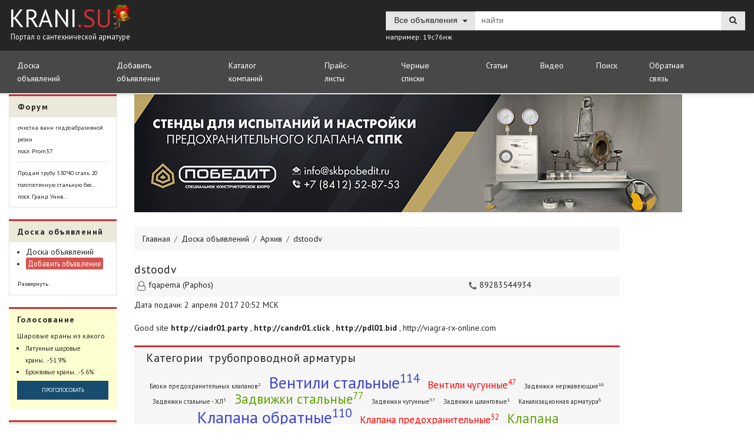

--- FILE ---
content_type: text/html; charset=UTF-8
request_url: https://krani.su/archive/view/dstoodv-865973/
body_size: 16391
content:
<!DOCTYPE html>
<html class="" lang="ru"
      itemscope itemtype="https://schema.org/WebPage">
<head>
    <link rel="stylesheet" href="https://maxcdn.bootstrapcdn.com/bootstrap/4.0.0-alpha.6/css/bootstrap.min.css"
          integrity="sha384-rwoIResjU2yc3z8GV/NPeZWAv56rSmLldC3R/AZzGRnGxQQKnKkoFVhFQhNUwEyJ" crossorigin="anonymous">

    <link rel="stylesheet" type="text/css"
          href="/themes/bootstrap/web/css/style.min.css?v=1.0.74">
    <meta charset="utf-8">
    <meta http-equiv="X-UA-Compatible" content="IE=edge">
    <meta name="viewport" content="width=device-width, initial-scale=1">
    <meta itemprop="description" name="description" content="✅Good site http//ciadr01.party , http//candr01.click , http//pdl01.bid , http//viagra-rx-online.com">
    <meta itemprop="keywords" name="keywords" content="Куплю,dstoodv"/>
    <meta name="author" content="Портал о сантехнической арматуре">
    <meta name="referrer" content="origin">
    <link rel="manifest" href="/manifest.json">
    <meta property="og:title" content="Куплю dstoodv krani.su"/>
    <meta property="og:description" content="✅Good site http//ciadr01.party , http//candr01.click , http//pdl01.bid , http//viagra-rx-online.com"/>
    <meta property="og:url" content="https://krani.su/archive/view/dstoodv-865973/"/>
    <meta property="og:locale" content="ru"/>
    <meta property="og:type" content="website"/>
    <meta property="og:image" content="https://krani.su/themes/images/logo.png"/>
    <meta name="yandex-verification" content="39ddc5f1b11636a2" />
    <link rel="stylesheet" type="text/css" href="/assets/513efbf2/jquery.fancybox.min.css" />
<link rel="stylesheet" type="text/css" href="/assets/4830f163/style.css" />
<title>Куплю dstoodv krani.su</title>
    <!--<link rel="shortcut icon" type="image/vnd.microsoft.icon" href="/favicon.ico"/>-->
    <link rel="apple-touch-icon" sizes="180x180" href="/apple-touch-icon.png">
    <link rel="icon" type="image/png" sizes="32x32" href="/favicon-32x32.png">
    <link rel="icon" type="image/png" sizes="16x16" href="/favicon-16x16.png">
    <link rel="manifest" href="/site.webmanifest">
    <link rel="mask-icon" href="/safari-pinned-tab.svg" color="#5bbad5">
    <meta name="msapplication-TileColor" content="#000000">
    <meta name="theme-color" content="#ffffff">

    <!--[if lt IE 9]-->
    <script src="https://oss.maxcdn.com/html5shiv/3.7.2/html5shiv.min.js"></script>
    <script src="https://oss.maxcdn.com/respond/1.4.2/respond.min.js"></script>
    <!--[endif]-->

    <style>
        .logo-wrapper::before{
            content: '';
            width: 40px;
            height: 40px;
            position: absolute;
            z-index: 10;
            background: url(/themes/images/bell.png) center center no-repeat;
            background-size: cover;
            right: -5px;
            top: -15px;
        }
    </style>
    <script
            src="https://code.jquery.com/jquery-3.2.1.min.js"
            integrity="sha256-hwg4gsxgFZhOsEEamdOYGBf13FyQuiTwlAQgxVSNgt4="
            crossorigin="anonymous"></script>
    <script src="https://cdnjs.cloudflare.com/ajax/libs/tether/1.4.0/js/tether.min.js"
            integrity="sha384-DztdAPBWPRXSA/3eYEEUWrWCy7G5KFbe8fFjk5JAIxUYHKkDx6Qin1DkWx51bBrb"
            crossorigin="anonymous"></script>
    <script src="//cdn.jsdelivr.net/npm/fingerprintjs2@2.0/dist/fingerprint2.min.js?v=2.0.0"></script>
    <script type="application/ld+json">
        {
          "@context": "https://schema.org",
          "@type": "Organization",
          "url": "https://krani.su",
          "logo": "https://krani.su/themes/images/logo.png"
        }

    </script>
    <script type="application/ld+json">
{
  "@context": "http://schema.org",
  "@type": "WebSite",
  "url": "https://krani.su/",
  "potentialAction": {
    "@type": "SearchAction",
    "target": "https://krani.su/search/?query={query}",
    "query-input": "required name=query"
  }
}

    </script>
    <script>!function (e, t, d, s, a, n, c) {
            e[a] = {}, e[a].date = (new Date).getTime(), n = t.createElement(d), c = t.getElementsByTagName(d)[0], n.type = "text/javascript", n.async = !0, n.src = s, c.parentNode.insertBefore(n, c)
        }(window, document, "script", "https://kranisu.push.world/https.embed.js", "pw"), pw.websiteId = "d36151fed53683506024e25aa497ac41dd3b6f881f9def87e33613225d4cbdb1";
    </script>
            <link rel="canonical" href="https://krani.su/archive/view/dstoodv-865973/" itemprop="url" />
        <script data-ad-client="ca-pub-1660771676722060" async src="https://pagead2.googlesyndication.com/pagead/js/adsbygoogle.js"></script>
</head>

<body class="">
<!-- Yandex.Metrika counter -->
<script type="text/javascript">
    (function (d, w, c) {
        (w[c] = w[c] || []).push(function () {
            try {
                w.yaCounter20203993 = new Ya.Metrika({
                    id: 20203993,
                    clickmap: true,
                    trackLinks: true,
                    accurateTrackBounce: true,
                    webvisor: true
                });
            } catch (e) {
            }
        });

        var n = d.getElementsByTagName("script")[0],
            s = d.createElement("script"),
            f = function () {
                n.parentNode.insertBefore(s, n);
            };
        s.type = "text/javascript";
        s.async = true;
        s.src = "https://mc.yandex.ru/metrika/watch.js";

        if (w.opera == "[object Opera]") {
            d.addEventListener("DOMContentLoaded", f, false);
        } else {
            f();
        }
    })(document, window, "yandex_metrika_callbacks");
</script>
<noscript>
    <div><img src="https://mc.yandex.ru/watch/20203993" style="position:absolute; left:-9999px;" alt="yandex.ru"/></div>
</noscript>
<!-- /Yandex.Metrika counter -->
<svg xmlns="http://www.w3.org/2000/svg" style="display: none;">
	<symbol id="icon-search" viewBox="0 0 1375 1362">
		<path clip-path="url(#SVGID_2_)" d="M1334.2,1235.6L1015,901.5c82.8-97.5,127.1-221.7,127.1-348.8
					c0-298.5-245.4-543.9-543.9-543.9C299.8,8.8,54.4,251.3,54.4,552.7c0,298.5,245.4,543.9,543.9,543.9
					c112.3,0,218.8-32.5,310.4-97.5l322.2,337c14.8,14.8,32.5,20.7,50.3,20.7s35.4-5.9,50.3-20.7
					C1360.8,1309.4,1360.8,1262.2,1334.2,1235.6L1334.2,1235.6z M598.3,150.7c221.7,0,402,180.3,402,402s-180.3,402-402,402
					s-402-180.3-402-402S376.6,150.7,598.3,150.7L598.3,150.7z"/>
	</symbol>
	<symbol id="icon-star" viewBox="0 0 15.8 15.8">
		<path class="st0" d="M8.2,0.3l2,4.7l5.1,0.4c0.4,0,0.5,0.5,0.2,0.7l-3.8,3.3l1.2,5c0.1,0.3-0.3,0.6-0.6,0.4l-4.4-2.6l-4.4,2.6
			c-0.3,0.2-0.7-0.1-0.6-0.4l1.2-5L0.1,6.1C-0.1,5.9,0,5.4,0.4,5.4L5.4,5l2-4.7C7.6-0.1,8-0.1,8.2,0.3L8.2,0.3z M8.2,0.3"/>
	</symbol>
	<symbol id="icon-login" viewBox="0 0 256 216">
		<path d="M135.5,135.5c-4.7,4.7-4.7,12.3,0,17c2.3,2.3,5.4,3.5,8.5,3.5c3.1,0,6.1-1.2,8.5-3.5l36-36c0.3-0.3,0.5-0.6,0.8-0.9
		c0.1-0.1,0.2-0.3,0.3-0.4c0.1-0.2,0.3-0.3,0.4-0.5c0.1-0.2,0.2-0.3,0.3-0.5c0.1-0.2,0.2-0.3,0.3-0.5c0.1-0.2,0.2-0.4,0.3-0.5
		c0.1-0.2,0.2-0.3,0.2-0.5c0.1-0.2,0.1-0.4,0.2-0.5c0.1-0.2,0.1-0.4,0.2-0.6c0.1-0.2,0.1-0.4,0.1-0.5c0-0.2,0.1-0.4,0.1-0.6
		c0-0.2,0.1-0.4,0.1-0.6c0-0.2,0.1-0.4,0.1-0.5c0-0.4,0.1-0.8,0.1-1.2c0,0,0,0,0,0c0,0,0,0,0,0c0-0.4,0-0.8-0.1-1.2
		c0-0.2-0.1-0.4-0.1-0.5c0-0.2-0.1-0.4-0.1-0.6c0-0.2-0.1-0.4-0.1-0.6c0-0.2-0.1-0.4-0.1-0.5c-0.1-0.2-0.1-0.4-0.2-0.6
		c-0.1-0.2-0.1-0.4-0.2-0.5c-0.1-0.2-0.2-0.3-0.2-0.5c-0.1-0.2-0.2-0.4-0.3-0.6c-0.1-0.2-0.2-0.3-0.3-0.5c-0.1-0.2-0.2-0.4-0.3-0.5
		c-0.1-0.2-0.2-0.3-0.4-0.5c-0.1-0.1-0.2-0.3-0.3-0.4c-0.2-0.3-0.5-0.6-0.8-0.8c0,0,0,0,0,0l-36-36c-4.7-4.7-12.3-4.7-17,0
		c-4.7,4.7-4.7,12.3,0,17L151,96H12c-6.6,0-12,5.4-12,12c0,6.6,5.4,12,12,12h139L135.5,135.5z M135.5,135.5"/>
		<path d="M244,0H92c-6.6,0-12,5.4-12,12v48c0,6.6,5.4,12,12,12c6.6,0,12-5.4,12-12V24h128v168H104v-36c0-6.6-5.4-12-12-12
		c-6.6,0-12,5.4-12,12v48c0,6.6,5.4,12,12,12h152c6.6,0,12-5.4,12-12V12C256,5.4,250.6,0,244,0L244,0z M244,0"/>
	</symbol>
	<symbol id="icon-burger" viewBox="0 0 46 34">
		<path id="burger.svg" class="cls-1"
			  d="M3.5,0.5h40a3,3,0,0,1,0,6H3.5A3,3,0,0,1,3.5.5Zm0,14h40a3,3,0,0,1,0,6H3.5A3,3,0,0,1,3.5,14.5Zm0,14h40a3,3,0,0,1,0,6H3.5A3,3,0,0,1,3.5,28.5Z"
			  transform="translate(-0.5 -0.5)"/>
	</symbol>
	<symbol id="icon-right" viewBox="0 0 34.8 60">
		<path class="st0" d="M32.8,32.8L7.1,58.5c-1.6,1.6-4.3,1.6-5.9,0c-1.6-1.6-1.6-4.3,0-5.9l22.7-22.7L1.2,7.1
			c-1.6-1.6-1.6-4.3,0-5.9c1.6-1.6,4.3-1.6,5.9,0l25.7,25.7c0.8,0.8,1.2,1.9,1.2,3C34,30.9,33.6,32,32.8,32.8L32.8,32.8z M32.8,32.8
			"/>
	</symbol>
	<symbol id="icon-remove" viewBox="0 0 170.9 171">
		<path class="st0" d="M105.4,85.2l60.7-60.7c5.6-5.6,5.6-14.7,0-20.3c-5.6-5.6-14.7-5.6-20.3,0L85.2,64.9L24.4,4.2
			c-5.6-5.6-14.7-5.6-20.2,0c-5.6,5.6-5.6,14.7,0,20.3l60.7,60.7L4.2,145.9c-5.6,5.6-5.6,14.7,0,20.3c5.6,5.6,14.7,5.6,20.2,0
			l60.7-60.8l60.7,60.8c5.6,5.6,14.7,5.6,20.3,0c5.6-5.6,5.6-14.7,0-20.3L105.4,85.2z M105.4,85.2"/>
	</symbol>
	<symbol id="icon-list-dashed" viewBox="0 0 10 1">
		<path id="list-dashed.svg" class="cls-1" d="M0,1V0H10V1H0Z"/>
	</symbol>
	<symbol id="icon-itemback" viewBox="0 0 23 24">
		<image id="refresh-page-arrow-button" width="23" height="24" xlink:href="[data-uri]"/>
	</symbol>
	<symbol id="icon-heart" viewBox="0 0 14 13">
		<image id="valentines-heart.svg" width="14" height="13"
			   xlink:href="[data-uri]"/>
	</symbol>
	<symbol id="icon-plane" viewBox="0 0 56.8 42.4">
		<path d="M56.2,0L0.9,20c-1,0.4-1.2,1.7-0.3,2.4L8.8,28L46.4,8.2L14.6,31.9v9.6c0,0.7,0.7,1,1.3,0.7
				l7-4.6l6.9,4.7c0.6,0.4,1.5,0.2,1.9-0.4l25-41.2C56.9,0.3,56.6-0.1,56.2,0L56.2,0z"/>
	</symbol>
	<symbol id="icon-facebook-logo" viewBox="0 0 41.1 76.9">
		<path d="M40-0.1l-10,0c-11.2,0-18.4,7.4-18.4,18.9v8.7h-10c-0.9,0-1.6,0.7-1.6,1.6v12.6
			c0,0.9,0.7,1.6,1.6,1.6h10v31.9c0,0.9,0.7,1.6,1.6,1.6h13.1c0.9,0,1.6-0.7,1.6-1.6V43.3h11.7c0.9,0,1.6-0.7,1.6-1.6l0-12.6
			c0-0.4-0.2-0.8-0.5-1.1c-0.3-0.3-0.7-0.5-1.1-0.5H27.8v-7.4c0-3.6,0.8-5.4,5.5-5.4l6.7,0c0.9,0,1.6-0.7,1.6-1.6V1.5
			C41.6,0.6,40.9-0.1,40-0.1L40-0.1z M40-0.1"/>
	</symbol>
	<symbol id="icon-instagram-logo" viewBox="0 0 20.8 20.8">
		<path d="M16,5.6c-0.4,0-0.8-0.4-0.8-0.8V3.2c0-0.4,0.4-0.8,0.8-0.8h1.6c0.4,0,0.8,0.4,0.8,0.8v1.6c0,0.4-0.4,0.8-0.8,0.8H16z
		 M16,5.6"/>
		<path d="M10.4,7.4c-0.6,0-1.1,0.2-1.6,0.4c0.1,0,0.3-0.1,0.5-0.1c0.9,0,1.5,0.7,1.5,1.5c0,0.9-0.7,1.5-1.5,1.5
		c-0.9,0-1.5-0.7-1.5-1.5c0-0.2,0-0.3,0.1-0.5c-0.3,0.5-0.4,1-0.4,1.6c0,1.7,1.4,3.1,3,3.1c1.7,0,3.1-1.4,3.1-3.1
		C13.5,8.7,12.1,7.4,10.4,7.4L10.4,7.4z M10.4,7.4"/>
		<path d="M10.4,5.6c2.7,0,4.8,2.1,4.8,4.8c0,2.7-2.1,4.8-4.8,4.8c-2.6,0-4.8-2.1-4.8-4.8C5.6,7.8,7.7,5.6,10.4,5.6 M10.4,4
		C6.9,4,4,6.9,4,10.4c0,3.5,2.9,6.4,6.4,6.4c3.5,0,6.4-2.9,6.4-6.4C16.8,6.9,13.9,4,10.4,4L10.4,4z M10.4,4"/>
		<path d="M16.9,0h-13C1.7,0,0,1.7,0,3.9v13c0,2.2,1.7,3.9,3.9,3.9h13c2.2,0,3.9-1.7,3.9-3.9v-13C20.8,1.7,19.1,0,16.9,0L16.9,0z
		 M19.2,7.2H14c0.8,0.9,1.2,2,1.2,3.2c0,2.7-2.1,4.8-4.8,4.8c-2.6,0-4.8-2.1-4.8-4.8c0-1.2,0.5-2.3,1.2-3.2H1.6V3.9
		c0-1.3,1-2.3,2.3-2.3h13c1.3,0,2.3,1,2.3,2.3V7.2z M19.2,7.2"/>
	</symbol>
	<symbol id="icon-vk-logo" viewBox="0 5.3 57 32.4">
		<path d="M56.7,34.7c-0.1-0.1-0.1-0.3-0.2-0.4c-1-1.8-2.9-4-5.6-6.6l0,0l0,0l0,0h0c-1.3-1.2-2-2-2.4-2.4c-0.6-0.8-0.8-1.6-0.4-2.4
			c0.2-0.6,1.1-1.9,2.7-3.9c0.8-1,1.5-1.9,1.9-2.5c3.4-4.6,4.9-7.5,4.5-8.7l-0.2-0.3c-0.1-0.2-0.4-0.4-0.9-0.5
			c-0.5-0.1-1.1-0.2-1.9-0.1l-8.5,0c-0.1,0-0.3,0-0.6,0S44.4,7,44.4,7L44.3,7l-0.1,0.1c-0.1,0-0.2,0.2-0.3,0.3
			c-0.1,0.1-0.2,0.3-0.3,0.5c-0.9,2.4-2,4.6-3.2,6.7c-0.7,1.2-1.4,2.3-2,3.2s-1.1,1.5-1.5,2c-0.4,0.4-0.8,0.8-1.1,1
			c-0.3,0.3-0.6,0.4-0.8,0.3c-0.2,0-0.4-0.1-0.5-0.1c-0.3-0.2-0.5-0.4-0.7-0.7c-0.2-0.3-0.3-0.7-0.4-1.1c0-0.5-0.1-0.9-0.1-1.2
			c0-0.3,0-0.8,0-1.4c0-0.6,0-1,0-1.2c0-0.8,0-1.5,0-2.5c0-0.9,0-1.6,0.1-2.1c0-0.5,0-1,0-1.6s0-1-0.1-1.4c0-0.3-0.2-0.6-0.3-1
			c-0.1-0.3-0.4-0.5-0.6-0.7c-0.3-0.2-0.6-0.3-1-0.4c-1-0.2-2.4-0.4-4-0.4c-3.7,0-6.1,0.2-7.1,0.7c-0.4,0.2-0.8,0.5-1.1,0.9
			c-0.4,0.5-0.4,0.7-0.1,0.7c1.2,0.2,2,0.6,2.5,1.3l0.2,0.4c0.1,0.3,0.3,0.7,0.4,1.4c0.1,0.6,0.2,1.4,0.3,2.2c0.1,1.5,0.1,2.7,0,3.7
			c-0.1,1-0.2,1.8-0.3,2.4c-0.1,0.6-0.2,1-0.4,1.4c-0.2,0.4-0.3,0.6-0.4,0.6c0,0.1-0.1,0.1-0.1,0.1c-0.3,0.1-0.5,0.1-0.8,0.1
			s-0.6-0.1-1-0.4c-0.4-0.3-0.8-0.6-1.2-1.1c-0.4-0.5-0.9-1.1-1.5-2c-0.5-0.9-1.1-1.9-1.6-3.1l-0.5-0.9c-0.3-0.5-0.7-1.4-1.2-2.4
			c-0.5-1-1-2.1-1.4-3.1c-0.1-0.4-0.4-0.7-0.7-1l-0.1-0.1C11.1,7.1,10.9,7,10.7,7c-0.2-0.1-0.5-0.1-0.7-0.2l-8.1,0
			C1.1,6.8,0.5,7,0.2,7.4L0.1,7.5C0,7.6,0,7.8,0,8c0,0.2,0,0.5,0.2,0.8c1.2,2.8,2.5,5.5,3.9,8.1s2.6,4.7,3.6,6.3s2.1,3.1,3.1,4.5
			c1,1.4,1.8,2.3,2.1,2.7c0.4,0.4,0.6,0.7,0.8,0.9l0.7,0.7c0.5,0.5,1.2,1,2.1,1.7c0.9,0.7,2,1.3,3.1,2c1.1,0.6,2.4,1.2,3.9,1.6
			c1.5,0.4,2.9,0.6,4.3,0.5h3.4c0.7,0,1.2-0.3,1.6-0.6l0.1-0.1c0.1-0.1,0.1-0.3,0.2-0.5c0.1-0.2,0.1-0.5,0.1-0.8
			c0-0.9,0-1.6,0.2-2.3c0.1-0.7,0.3-1.2,0.5-1.5s0.4-0.6,0.6-0.9s0.4-0.4,0.5-0.4c0.1,0,0.2-0.1,0.2-0.1c0.5-0.1,1,0,1.7,0.5
			c0.6,0.5,1.2,1,1.8,1.7c0.5,0.7,1.2,1.5,2,2.3c0.8,0.9,1.5,1.5,2.1,1.9l0.6,0.4c0.4,0.2,0.9,0.5,1.5,0.6c0.6,0.2,1.2,0.2,1.6,0.1
			l7.6-0.1c0.7,0,1.3-0.1,1.7-0.4c0.4-0.2,0.7-0.5,0.7-0.8c0.1-0.3,0.1-0.6,0-1C56.8,35.1,56.8,34.8,56.7,34.7L56.7,34.7z"/>
	</symbol>
	<symbol id="icon-arrow-down" viewBox="0 0 34.8 60">
		<path d="M32.8,32.8L7.1,58.5c-1.6,1.6-4.3,1.6-5.9,0c-1.6-1.6-1.6-4.3,0-5.9l22.7-22.7L1.2,7.1
			c-1.6-1.6-1.6-4.3,0-5.9c1.6-1.6,4.3-1.6,5.9,0l25.7,25.7c0.8,0.8,1.2,1.9,1.2,3C34,30.9,33.6,32,32.8,32.8L32.8,32.8z M32.8,32.8
			"/>
	</symbol>
	<symbol id="icon-arrow-back" viewBox="0 0 57 43">
		<path d="M52.8,22.4h-52C0.4,22.4,0,22,0,21.6s0.4-0.8,0.8-0.8h52c0.4,0,0.8,0.4,0.8,0.8S53.2,22.4,52.8,22.4L52.8,22.4z"/>
		<path d="M21.3,42.9c-0.2,0-0.4,0-0.6-0.2L0.2,22.2C0,22,0,21.8,0,21.3c0-0.2,0-0.4,0.2-0.6L20.7,0.2c0.4-0.4,0.8-0.4,1.2,0
	s0.4,0.8,0,1.2L2,21.3l19.9,19.9c0.4,0.4,0.4,0.8,0,1.2C21.8,42.7,21.6,42.9,21.3,42.9L21.3,42.9z"/>
	</symbol>
	<symbol id="icon-zoom" viewBox="7 0 43 43">
		<path d="M24.5,35c4.3,0,8.3-1.6,11.4-4.2l11.8,11.8c0.3,0.3,0.6,0.4,0.9,0.4c0.3,0,0.7-0.2,0.9-0.4S50,42,50,41.6
		s-0.2-0.7-0.4-0.9L37.8,28.9c2.6-3.1,4.2-7.1,4.2-11.4C42,7.8,34.1,0,24.5,0C14.8,0,7,7.8,7,17.5C7,27.1,14.8,35,24.5,35L24.5,35z
		 M24.5,2.7c8.2,0,14.8,6.6,14.8,14.8s-6.6,14.8-14.8,14.8S9.7,25.7,9.7,17.5S16.3,2.7,24.5,2.7L24.5,2.7z"/>
		<path d="M19.2,18.9h3.4v3.4c0,0.8,0.6,1.4,1.4,1.4s1.4-0.6,1.4-1.4v-3.4h3.4c0.8,0,1.4-0.6,1.4-1.4
		s-0.6-1.4-1.4-1.4h-3.4v-3.4c0-0.8-0.6-1.4-1.4-1.4s-1.4,0.6-1.4,1.4v3.4h-3.4c-0.8,0-1.4,0.6-1.4,1.4S18.5,18.9,19.2,18.9
		L19.2,18.9z"/>
	</symbol>
</svg><header class="bg_black narrow" id="header_top" itemscope itemtype="https://schema.org/WPHeader">
    <div class="container style_new">
        <div class="row">
            <div class="col-md-6 col-12">
                <div class="logo__block centered_parent">
                    <div class="centered_child-vertical">
                        <div class="logo-wrapper">
                                                            <a href="/">krani<span class="color_red">.su</span></a>
                            
                        </div>
                                                    <div class="slogan-wrapper">
                                Портал о сантехнической арматуре
                            </div>
                                            </div>

                </div>

            </div>
                        <div class="col-md-6 col-12">
                <div class="search__container centered_parent">
                    <div class="quick-search centered_child-vertical">
                        <form action="/search/" method="get">
                            <input type="hidden" name="section" id="searchPlace" value="all">
                            <div class="input-group">
                                <div class="input-group-btn rubric__block">
                                    <button style="160px" type="button" class="btn btn_top-search btn-secondary dropdown-toggle btn-type" data-toggle="dropdown" aria-haspopup="true" aria-expanded="false">
                                        Все объявления                                    </button>
                                    <div class="dropdown-menu">
                                                                                                                                    <a class="dropdown-item parent" href="#" title="место поиска: Доска объявлений"
                                                   onclick="appKrani.search.changeSearchPlace('all','Все объявления','#searchPlace','div.quick-search button.btn-type');return false;"
                                                   data-value="">Доска объявлений</a>
                                                                                                    <a class="dropdown-item child" href="#" title="место поиска: Все объявления" onclick="appKrani.search.changeSearchPlace('all','Все объявления','#searchPlace','div.quick-search button.btn-type'); return false;"
                                                       data-value="all">Все объявления</a>
                                                                                                    <a class="dropdown-item child" href="#" title="место поиска: Продажа" onclick="appKrani.search.changeSearchPlace('sell','Продажа','#searchPlace','div.quick-search button.btn-type'); return false;"
                                                       data-value="sell">Продажа</a>
                                                                                                    <a class="dropdown-item child" href="#" title="место поиска: Покупка" onclick="appKrani.search.changeSearchPlace('buy','Покупка','#searchPlace','div.quick-search button.btn-type'); return false;"
                                                       data-value="buy">Покупка</a>
                                                                                                    <a class="dropdown-item child" href="#" title="место поиска: Обмен" onclick="appKrani.search.changeSearchPlace('change','Обмен','#searchPlace','div.quick-search button.btn-type'); return false;"
                                                       data-value="change">Обмен</a>
                                                                                                    <a class="dropdown-item child" href="#" title="место поиска: Другое" onclick="appKrani.search.changeSearchPlace('other','Другое','#searchPlace','div.quick-search button.btn-type'); return false;"
                                                       data-value="other">Другое</a>
                                                                                                                                                                                                                                <a class="dropdown-item" href="#" title="место поиска: Новости" onclick="appKrani.search.changeSearchPlace('novosti','Новости','#searchPlace','div.quick-search button.btn-type'); return false;"
                                                   data-value="novosti">Новости</a>
                                                                                                                                                                                <a class="dropdown-item" href="#" title="место поиска: Компании" onclick="appKrani.search.changeSearchPlace('kompanii','Компании','#searchPlace','div.quick-search button.btn-type'); return false;"
                                                   data-value="kompanii">Компании</a>
                                                                                                                                                                                <a class="dropdown-item" href="#" title="место поиска: Прайс-листы" onclick="appKrani.search.changeSearchPlace('prays-listy','Прайс-листы','#searchPlace','div.quick-search button.btn-type'); return false;"
                                                   data-value="prays-listy">Прайс-листы</a>
                                                                                                                                                                                <a class="dropdown-item" href="#" title="место поиска: Каталог арматуры" onclick="appKrani.search.changeSearchPlace('katalog-armatury','Каталог арматуры','#searchPlace','div.quick-search button.btn-type'); return false;"
                                                   data-value="katalog-armatury">Каталог арматуры</a>
                                                                                                                                                                                <a class="dropdown-item" href="#" title="место поиска: Форум" onclick="appKrani.search.changeSearchPlace('forum','Форум','#searchPlace','div.quick-search button.btn-type'); return false;"
                                                   data-value="forum">Форум</a>
                                                                                                                                                                                <a class="dropdown-item" href="#" title="место поиска: ГОСТ и НД" onclick="appKrani.search.changeSearchPlace('gost_i_nd','ГОСТ и НД','#searchPlace','div.quick-search button.btn-type'); return false;"
                                                   data-value="gost_i_nd">ГОСТ и НД</a>
                                                                                                                                                                                <a class="dropdown-item" href="#" title="место поиска: Отзывы" onclick="appKrani.search.changeSearchPlace('comments','Отзывы','#searchPlace','div.quick-search button.btn-type'); return false;"
                                                   data-value="comments">Отзывы</a>
                                                                                                                                                                                <a class="dropdown-item" href="#" title="место поиска: Статьи" onclick="appKrani.search.changeSearchPlace('art','Статьи','#searchPlace','div.quick-search button.btn-type'); return false;"
                                                   data-value="art">Статьи</a>
                                                                                                                                                                                <a class="dropdown-item" href="#" title="место поиска: Видео" onclick="appKrani.search.changeSearchPlace('video','Видео','#searchPlace','div.quick-search button.btn-type'); return false;"
                                                   data-value="video">Видео</a>
                                                                                                                                                                                <a class="dropdown-item" href="#" title="место поиска: Каталог производителей ТПА" onclick="appKrani.search.changeSearchPlace('catalog','Каталог производителей ТПА','#searchPlace','div.quick-search button.btn-type'); return false;"
                                                   data-value="catalog">Каталог производителей ТПА</a>
                                                                                                                                                                                <a class="dropdown-item" href="#" title="место поиска: Производители ТПА" onclick="appKrani.search.changeSearchPlace('producers','Производители ТПА','#searchPlace','div.quick-search button.btn-type'); return false;"
                                                   data-value="producers">Производители ТПА</a>
                                                                                                                        </div>
                                </div>
                                <input type="text" name="query" class="form-control border_none search-input-field" value="" placeholder="найти" aria-label="Text input with dropdown button">
                                <span class="input-group-btn search-icon__block"><button class="btn btn_top-search btn-secondary search-icon" type="submit"><i class="fa fa-search" aria-hidden="true"></i></button></span>
                            </div>
                        </form>
                        <div class="search-example">
                            <small>например: <a title="19с76нж" rel="noreferrer nofollow" href="#" onclick="$('.quick-search input[type=text]').val('19с76нж'); return false;" class="js">19с76нж</a></small>
                        </div>
                    </div>
                </div>
            </div>
        </div>
    </div>
    <div class="menu__container">
        <div class="container">
            <div class="menu-top">
                <nav class="navbar navbar-toggleable-md navbar-inverse">
                    <button class="navbar-toggler" type="button" data-toggle="collapse" data-target="#navbarTogglerDemo01" aria-controls="navbarTogglerDemo01" aria-expanded="false" aria-label="Toggle navigation">
                        <span class="navbar-toggler-icon"></span>
                    </button>
                    <div class="collapse navbar-collapse" id="navbarTogglerDemo01" itemscope itemtype="https://www.schema.org/SiteNavigationElement">
                        <ul class="navbar-nav mr-auto mt-2 mt-lg-0">
                            <li itemprop="name" class="nav-item menu-item ">
                                                                <a itemprop="url" href="/board/" class="">
                                    <span>Доска объявлений</span>
                                </a>
                                                            </li>
                            <li itemprop="name" class="nav-item menu-item ">
                                                                    <a itemprop="url" rel="noreferrer nofollow" href="#" title="Добавить объявление" class="" onclick="appKrani.modalwork.init(this,'board_add',false,true); return false;" data-href="/board/message/create/">
                                        <span>Добавить объявление</span>
                                    </a>
                                                            </li>
                            <li itemprop="name" class="nav-item menu-item ">
                                                                <a itemprop="url" href="/companies/" class="">
                                    <span>Каталог компаний</span>
                                </a>
                                                            </li>
                            <li itemprop="name" class="nav-item menu-item ">
                                                                <a itemprop="url" href="/site/search/?section=prays-listy&query=" class="">
                                    <span>Прайс-листы</span>
                                </a>
                                                            </li>
                            <!--<li itemprop="name" class="nav-item menu-item ">
                                                                    <span>Новости</span>
                                                                <a itemprop="url" href="" class="">
                                    <span>Новости</span>
                                </a>
                                                            </li>-->
                            <li itemprop="name" class="nav-item menu-item ">
                                                                <a itemprop="url" href="/comments/" class="">
                                    <span>Черные списки</span>
                                </a>
                                                            </li>
                            <li itemprop="name" class="nav-item menu-item ">
                                                                <a itemprop="url" rel="nofollow noreferrer" href="/art/" class="">
                                    <span>Статьи</span>
                                </a>
                                                            </li>
                            <li itemprop="name" class="nav-item menu-item ">
                                                                    <a itemprop="url" rel="nofollow noreferrer" href="/video/" class="">
                                        <span>Видео</span>
                                    </a>
                                                            </li>
                            <li itemprop="name" class="nav-item menu-item ">
                                                                <a itemprop="url" rel="nofollow noreferrer" href="/search/" class="">
                                    <span>Поиск</span>
                                </a>
                                                            </li>
                            <li itemprop="name" class="nav-item menu-item ">
                                                                <a itemprop="url" rel="nofollow noreferrer" href="/feedback/" class="">
                                    <span>Обратная связь</span>
                                </a>
                                                            </li>
                        </ul>
                    </div>
                </nav>
            </div>
        </div>
    </div>
</header><div class="container container_top header_fixed" id="main_container">
    <div class="row">
        <div class="col-lg-2">
            <div class="left__container">
                <div class="block">
                    <div class="block_border block-forum">
                        <div class="block__header">
                            <h2 class="title"><a title="Форум" href="/forum/">Форум</a></h2>
                        </div>
                                                    <div>
                                <a title="очистка ванн гидроабразивной резки" class="font_size-xs" href="/forum/topic/alias/ochistka-vann-gidroabrazivnoy-rezki/page/1/#c-0">
                                    очистка ванн гидроабразивной резки                                </a>
                                <br><small>посл. Prom37                                </small>
                            </div>
                            <hr class="divider">


                                                    <div>
                                <a title="Продам трубу  53040 сталь 20  толстостенную стальную бесшовную ГОСТ 8732-78 от 1 метра." class="font_size-xs" href="/forum/topic/alias/prodam-trubu-530-40-stal-20-tolstostennuyu-stalnuyu-besshovnuyu-gost-8732-78-ot-1-metra/page/1/#c-0">
                                    Продам трубу 530*40 сталь 20 толстостенную стальную бес...                                </a>
                                <br><small>посл. Гранд Унив...                                </small>
                            </div>
                            <hr class="divider">


                                            </div>
                </div>
                <div class="block">
                    <div class="block_border block-board">
                        <div class="block__header">
                            <h2 class="title"><a title="Доска объявлений" href="/board/">Доска объявлений</a></h2>
                        </div>

                        <ul class="menu__list" id="block-board">
                            <li><a title="Доска объявлений" href="/board/" class="font_size-md color_blue2">Доска объявлений</a></li>
                            <li><a rel="nofollow noreferrer" title="Добавить объявление" href="/board/message/create/" class="font_size-sm btn-danger btn-small-left">Добавить объявление</a></li>


                            <li class="expand"><a title="Продам" href="/board/category/sell/" class="font_size-md color_green">Продам</a></li>
                            <li class="expand"><a title="Куплю" href="/board/category/buy/" class="font_size-md color_red">Куплю</a></li>
                            <li class="expand"><a title="Обмен" href="/board/category/change/" class="font_size-md color_orange">Обмен</a></li>
                            <li class="expand"><a title="Другое" href="/board/category/other/" class="font_size-md color__grayblue">Другое</a></li>

                        </ul>

                        <small><a title="Развернуть" href="#" class="js block-expand" data-target="block-board">Развернуть</a></small>
                    </div>
                </div>
                <div class="block poll-block">
                    <div class="block-list block-list-forum forum-margin main-poll-left">
    <div class="title"><a style="background: #FEFFD0;" class="forum-title" href="/poll/">Голосование</a></div>
    <div class="poll-block-container">
        <a style="" class="forum-title poll-question-line" href="/poll/section/2/" title="Шаровые краны из какого метала вы часто эксплуатируете в практике? ">Шаровые краны из какого метала вы часто эксплуатируете в практике? </a>
        <div class="desc-wrapper">
            <div itemprop="description" class="desc">
                <div class="poll-container-left">
                                        <form action="/poll/vote/" method="post" id="poll_left_form_2">
                        <input type="hidden" name="vote[id]" value="2">
                        <input type="hidden" name="vote[strat]" id="vote_left_strat_2" value="">
                        <input type="hidden" name="vote[return_uri]" value="/archive/view/dstoodv-865973/">
                        <input type="hidden" name="vote[fns]" id="vote_left_fns_2" value="">
                        <input type="hidden" name="vote[email]" id="vote_left_email_2" value="">
                        <input type="hidden" name="vote[phone]" id="vote_left_phone_2" value="">
                        <ul class="poll-inner-list">
                                                            <li>
                                    <label for="answer_left_5">
                                        <input type="radio" name="vote[aid]" id="answer_left_5"
                                               value="5"> Латунные шаровые краны</label>
                                </li>
                                                            <li>
                                    <label for="answer_left_6">
                                        <input type="radio" name="vote[aid]" id="answer_left_6"
                                               value="6"> Бронзовые краны</label>
                                </li>
                                                            <li>
                                    <label for="answer_left_7">
                                        <input type="radio" name="vote[aid]" id="answer_left_7"
                                               value="7"> Стальные шаровые краны</label>
                                </li>
                                                            <li>
                                    <label for="answer_left_8">
                                        <input type="radio" name="vote[aid]" id="answer_left_8"
                                               value="8"> Чугунные краны</label>
                                </li>
                                                            <li>
                                    <label for="answer_left_9">
                                        <input type="radio" name="vote[aid]" id="answer_left_9"
                                               value="9"> Полипропиленовые шаровые краны</label>
                                </li>
                                                    </ul>

                        <input style="width: 100%" id="toggle_btn_left_2" class="btn btn_narrow btn_full-width btn_black"
                               onclick="setVoteLeft(this,'.poll-container-left',false); return false;"
                               type="submit" name="vote" value="Проголосовать"/>
                    </form>
                                    </div>
            </div>
        </div>
        <div class="poll-defaul-view">
            <ul class="poll-defaul-view-list">
                                                <li>
                                        <span style="font-size: .9em;" title="Латунные шаровые краны">Латунные шаровые краны...-51.9%</span>
                </li>
                                                <li>
                                        <span style="font-size: .9em;" title="Бронзовые краны">Бронзовые краны...-5.6%</span>
                </li>
                                            </ul>
                        <a href="/poll/" style="margin-top:5px;" class="btn btn_narrow btn_full-width btn_black "><small>Проголосовать</small></a>
                    </div>

    </div>

</div>
                </div>
                <!--<div class="block">
                    <div class="block_border block-board news-block">
                        <div class="block__header">
                            <h2 class="title"><a title="Новости" href="">Новости</a></h2>
                        </div>

                        <ul class="menu__list margin_bottom_none" id="block-board">
                                                                                            <li style="border-left-color: ; background-color: ;"><a title="" href="" class="font_size-md"></a></li>
                                                    </ul>
                    </div>
                </div>-->

                
                <div class="block">
                    <div class="block_border block-companies">
                        <div class="block__header">
                            <h2 class="title"><a title="Каталог компаний" href="/companies/">Каталог компаний</a></h2>
                        </div>
                        <ul class="menu__list">
                            <li><a title="Все компании" class="font_size-md" href="/companies/">Все компании</a></li>
                            <li><a rel="nofollow noreferrer" title="Поиск" class="font_size-md" href="/search/section/kompanii/">Поиск</a></li>
                            <li><a title="Товары" class="font_size-md" href="/companies/goods/">Товары</a></li>
                            <li><a rel="nofollow noreferrer" title="Поиск по товарам" class="font_size-md" href="/search/section/prays-listy/">Поиск по товарам</a></li>
                        </ul>
                        <hr class="margin_top_min margin_bottom_min">
                        <ul class="menu__list margin_bottom_none">
                                                        <li><a title="Добавить компанию" class="font_size-sm btn-danger btn-small-left" rel="nofollow noreferrer" href="/companies/create/">Добавить компанию</a></li>
                            <li><a title="Вход для компаний" class="font_size-md" rel="nofollow noreferrer" href="/companies/login/">Вход для компаний</a></li>
                                                    </ul>
                    </div>
                </div>
                <div class="block">
                    <div class="block_border block-new-companie">
                        <div class="block__header">
                            <h2 class="title"><a title="Новая компания" href="/companies/sort/date/way/desc/">Новая компания</a></h2>
                        </div>
                                                                        <div class="companies-item-logo">
                            <a href="/companies/view/ooo-karbon-grupp-922/"
                               title="ООО «КАРБОН ГРУПП»">
                                <img src="/uploads/files/companies/thumb/_15858436470.png" alt="ООО «КАРБОН ГРУПП»"/>
                            </a>
                        </div>
                                                <a title="ООО «КАРБОН ГРУПП»" class="font_size-lg" href="/companies/sort/date/way/desc/">ООО «КАРБОН Г...</a>
                        <div>
                            <small>
                                                            <a title="Москва" href="/companies/bycountry/country/rossiya-1/">Россия</a>,
                                                                    <a title="Россия" href="/companies/byregion/country/rossiya-1/region/moskva/">
                                        Москва</a><br />
                                                                                                                        </small>
                        </div>
                                            </div>
                </div>
                                <div class="block">
                    <a id="subscribe_block_ankor" name="subscribe_block"></a>
                    <div class="block_border block-sending">
                        <div class="block__header">
                            <h2 class="title"><span>Рассылка объявлений</span></h2>
                        </div>
                        <div id="maillist-sections" class="maillist-sections">
                            <a rel="nofollow noreferrer" title="Подписаться" href="#" onclick="appKrani.tools.maillistBlock(this); return false;" data-subscribe="1" id="mls-1">
                                <small>Подписаться</small>
                            </a> или
                            <a rel="nofollow noreferrer" title="Отписаться" href="#" onclick="appKrani.tools.maillistBlock(this); return false;"  data-subscribe="2" id="mls-2">
                                <small>Отписаться</small>
                            </a>
                        </div>

                        <div id="mls-1-form" style="display:none;" class="subscribe-form">
                            <form action="/subscribe/subscribe/form/" method="post" id="mail-add" class="maillist-block" onsubmit="appKrani.formwork.subscribe('mail-add', 'maillist-email'); return false;">
                                <label>Введите e-mail для подписки:</label>
                                <input type="text" name="email" class="email-field form-control" id="maillist-email" placeholder="Введите ваш email"/>
                                <!--<select name="section" id="maillist-section" class="form-control section">
                                                                            <option value=""></option>
                                                                    </select>-->
                                <div class="form-state"></div>
                                    <input type="button" onclick="event.stopPropagation(); appKrani.formwork.subscribe('mail-add','maillist-email'); return false;" class="btn btn_black_red width_full" value="Подписаться" />
                                <div class="fixer"></div>
                            </form>
                        </div>
                        <div id="mls-2-form" style="display:none;" class="subscribe-form">
                            <form action="/subscribe/subscribe/unsubscribe/" method="post" id="mail-un" class="maillist-block" onsubmit="appKrani.formwork.subscribe('mail-un', 'maillist-email-un'); return false;">
                                <label>Введите e-mail, чтобы отписаться:</label>
                                <input type="text" name="email" class="email-field form-control" id="maillist-email-un" placeholder="Введите ваш email"/>
                                <div class="form-state"></div>
                                <input type="button" onclick="event.stopPropagation(); appKrani.formwork.subscribe('mail-un','maillist-email-un'); return false;" class="btn btn_black_red width_full" value="Отписаться" />
                                <div class="fixer"></div>
                            </form>
                        </div>
                        <small>
                            Подписчиков уже <strong>19319</strong>.<br /> Присоединяйтесь.
                        </small>
                    </div>
                </div>
            </div>

        </div>
<div class="col-lg-8">
    <div class="center__container ">
                                            <div class="banners-central margin_bottom">
    <div class="row">
                <div class="col-md-2 col-sm-12 col-12 banners-central__item">
                            <a href="https://skbpobedit.ru/catalog/ispyt-oborud" onclick="appKrani.tools.bCount(53);"
                   rel="noreferrer nofollow" target="_blank" title="Победит"><img class="banner-img" id="53" data-banner="53" src="/uploads/files/banners/_16436178660.gif"
                                                                  alt="Победит "/></a>
                    </div>
            </div>
</div>
                
            <ol class="breadcrumb">
<li itemscope="" itemtype="http://data-vocabulary.org/Breadcrumb" class="breadcrumb-item"><span itemprop="title"><a itemprop="url" title="Главная" href="/">Главная</a></span><span class="divider"></span></li><li itemscope="" itemtype="http://data-vocabulary.org/Breadcrumb" class="breadcrumb-item active"><a itemprop="url" title="Доска объявлений" href="/board/"><span itemprop="title">Доска объявлений</span></a> <span class="divider"></span></li><li itemscope="" itemtype="http://data-vocabulary.org/Breadcrumb" class="breadcrumb-item active"><a itemprop="url" title="Архив" href="/archive/"><span itemprop="title">Архив</span></a> <span class="divider"></span></li><li itemscope="" itemtype="http://data-vocabulary.org/Breadcrumb" class="breadcrumb-item"><span itemprop="title">dstoodv</span><a style="display: none;" itemprop="url" href="https://krani.su/archive/view/dstoodv-865973/">dstoodv</a></li></ol>                
        
                            
                                            <h1 itemprop="name" class="title padding_bottom_none  margin_bottom_none ">dstoodv</h1>
                        <img src="/themes/bootstrap/web/img/empty.gif" alt="dstoodv" title="dstoodv"/>
        
        
<div class="board-item margin_bottom" itemscope itemtype="http://schema.org/Product">
    <div itemprop="name" class="d-none">Good site http://ciadr01.party , http://candr01.click , http://pdl01.bid , http://viagra-rx-online.com</div>
    <div class="row margin_bottom">
        <div class="col-12">
            <div class="bg_grey padding_horizontal_min padding_bottom_min margin_bottom_min padding_top_min">
                <div class="row">
                    <div class="col-lg-4 col-md-4 col-sm-4 col-12">
                        <div class="name_field">
                            <i class="fa fa-user-o fa-icon"
                               aria-hidden="true"></i>fqapema  (Paphos)                        </div>
                    </div>
                    <div class="col-lg-4 col-md-4 col-sm-4 col-12">
                                            </div>
                    <div class="col-lg-4 col-md-4 col-sm-4 col-12">
                                                    <div class="phone padding_bottom_min">
                                <i class="fa fa-phone fa-icon" aria-hidden="true"></i>89283544934                            </div>
                                            </div>
                </div>
            </div>
        </div>
        <div class="col-12">
            Дата подачи:
            <time class="item-content-date">2 апреля 2017 20:52                МСК
            </time>
            <div class="row margin_top">
                <div class="col-12">
                    <div class="item-content-text">Good site <strong>http://ciadr01.party</strong> , <strong>http://candr01.click</strong> , <strong>http://pdl01.bid</strong> , http://viagra-rx-online.com</div>
                </div>
            </div>
        </div>
    </div>
    <div class="cloud margin_bottom">
    <h2 class="title">Категории <a href="/companies/goods/" title="Трубопроводная арматура">трубопроводной арматуры</a></h2>
    <div class="cloud__list">
                                    <a href="/companies/goods/category/catalias/bloki-predokhranitelnykh-klapanov-6/" title="Блоки предохранительных клапанов" class="smallest">Блоки предохранительных клапанов<sup>2</sup></a>
                                                <a href="/companies/goods/category/catalias/ventili-stalny-8/" title="Вентили стальные" class="largest">Вентили стальные<sup>114</sup></a>
                                                <a href="/companies/goods/category/catalias/ventili-chugunny-9/" title="Вентили чугунные" class="medium">Вентили чугунные<sup>47</sup></a>
                                                                    <a href="/companies/goods/category/catalias/zadvizhki-nerzhaveyushchi-11/" title="Задвижки нержавеющие" class="smallest">Задвижки нержавеющие<sup>16</sup></a>
                                                <a href="/companies/goods/category/catalias/zadvizhki-stalny-khl-12/" title="Задвижки стальные - ХЛ" class="smallest">Задвижки стальные - ХЛ<sup>3</sup></a>
                                                <a href="/companies/goods/category/catalias/zadvizhki-stalny-13/" title="Задвижки стальные" class="large">Задвижки стальные<sup>77</sup></a>
                                                <a href="/companies/goods/category/catalias/zadvizhki-chugunny-14/" title="Задвижки чугунные" class="smallest">Задвижки чугунные<sup>37</sup></a>
                                                <a href="/companies/goods/category/catalias/zadvizhki-shlangovy-15/" title="Задвижки шланговые" class="smallest">Задвижки шланговые<sup>1</sup></a>
                                                                    <a href="/companies/goods/category/catalias/kanalizatsionnaya-armatura-17/" title="Канализационная арматура" class="smallest">Канализационная арматура<sup>6</sup></a>
                                                <a href="/companies/goods/category/catalias/klapana-obratny-18/" title="Клапана обратные" class="largest">Клапана обратные<sup>110</sup></a>
                                                <a href="/companies/goods/category/catalias/klapana-predokhranitelny-19/" title="Клапана предохранительные" class="medium">Клапана предохранительные<sup>52</sup></a>
                                                                    <a href="/companies/goods/category/catalias/klapana-reguliruyushchi-21/" title="Клапана регулирующие" class="large">Клапана регулирующие<sup>72</sup></a>
                                                <a href="/companies/goods/category/catalias/kondensatootvodchiki-stalny-22/" title="Конденсатоотводчики стальные" class="smallest">Конденсатоотводчики стальные<sup>3</sup></a>
                                                <a href="/companies/goods/category/catalias/krany-bronzovy-23/" title="Краны бронзовые" class="smallest">Краны бронзовые<sup>23</sup></a>
                                                <a href="/companies/goods/category/catalias/krany-stalny-khl-24/" title="Краны стальные - ХЛ" class="smallest">Краны стальные - ХЛ<sup>45</sup></a>
                                                <a href="/companies/goods/category/catalias/krany-nerzhaveyushchi-25/" title="Краны нержавеющие" class="smallest">Краны нержавеющие<sup>31</sup></a>
                                                <a href="/companies/goods/category/catalias/krany-stalny-26/" title="Краны стальные" class="large">Краны стальные<sup>80</sup></a>
                                                                    <a href="/companies/goods/category/catalias/ventili-bronzovy-28/" title="Вентили бронзовые" class="smallest">Вентили бронзовые<sup>18</sup></a>
                                                <a href="/companies/goods/category/catalias/krany-titanovy-29/" title="Краны титановые" class="smallest">Краны титановые<sup>1</sup></a>
                                                <a href="/companies/goods/category/catalias/krany-chugunny-30/" title="Краны чугунные" class="smallest">Краны чугунные<sup>2</sup></a>
                                                                    <a href="/companies/goods/category/catalias/metizy-32/" title="Метизы" class="smallest">Метизы<sup>34</sup></a>
                                                                    <a href="/companies/goods/category/catalias/nasosy-34/" title="Насосы" class="smallest">Насосы<sup>2</sup></a>
                                                <a href="/companies/goods/category/catalias/otvody-35/" title="Отводы" class="smallest">Отводы<sup>20</sup></a>
                                                <a href="/companies/goods/category/catalias/otopitelno-oborudovani-36/" title="Отопительное оборудование" class="smallest">Отопительное оборудование<sup>36</sup></a>
                                                <a href="/companies/goods/category/catalias/pereklyuchayushchi-ustroystva-37/" title="Переключающие устройства" class="smallest">Переключающие устройства<sup>2</sup></a>
                                                <a href="/companies/goods/category/catalias/perekhody-38/" title="Переходы" class="smallest">Переходы<sup>18</sup></a>
                                                <a href="/companies/goods/category/catalias/reguliruyushchaya-armatura-39/" title="Регулирующая арматура" class="smallest">Регулирующая арматура<sup>31</sup></a>
                                                                    <a href="/companies/goods/category/catalias/pozharnaya-armatura-41/" title="Пожарная арматура" class="medium">Пожарная арматура<sup>46</sup></a>
                                                <a href="/companies/goods/category/catalias/schetchiki-vody-42/" title="Счетчики воды" class="smallest">Счетчики воды<sup>31</sup></a>
                                                                    <a href="/companies/goods/category/catalias/troyniki-44/" title="Тройники" class="smallest">Тройники<sup>14</sup></a>
                                                                                        <a href="/companies/goods/category/catalias/truby-47/" title="Трубы" class="medium">Трубы<sup>46</sup></a>
                                                <a href="/companies/goods/category/catalias/ukazateli-urovnya-48/" title="Указатели уровня" class="smallest">Указатели уровня<sup>11</sup></a>
                                                <a href="/companies/goods/category/catalias/uplotnitelny-materialy-49/" title="Уплотнительные материалы" class="smallest">Уплотнительные материалы<sup>25</sup></a>
                                                <a href="/companies/goods/category/catalias/filtry-gryazeviki-50/" title="Фильтры, грязевики" class="large">Фильтры, грязевики<sup>85</sup></a>
                                                <a href="/companies/goods/category/catalias/fontannaya-armatura-51/" title="Фонтанная арматура" class="smallest">Фонтанная арматура<sup>3</sup></a>
                                                <a href="/companies/goods/category/catalias/fitingi-52/" title="Фитинги" class="smallest">Фитинги<sup>26</sup></a>
                                                <a href="/companies/goods/category/catalias/flantsy-53/" title="Фланцы" class="smallest">Фланцы<sup>32</sup></a>
                                                <a href="/companies/goods/category/catalias/elevatory-54/" title="Элеваторы" class="smallest">Элеваторы<sup>7</sup></a>
                                                <a href="/companies/goods/category/catalias/elektroprivody-55/" title="Электроприводы" class="smallest">Электроприводы<sup>3</sup></a>
                                                <a href="/companies/goods/category/catalias/sharovy-krany-56/" title="Шаровые краны" class="large">Шаровые краны<sup>81</sup></a>
                                                <a href="/companies/goods/category/catalias/drugo-57/" title="Другое" class="smallest"> Другое<sup>28</sup></a>
                                                <a href="/companies/goods/category/catalias/pnevmoprivody-58/" title="Пневмоприводы" class="smallest">Пневмоприводы<sup>4</sup></a>
                                                <a href="/companies/goods/category/catalias/kondensatootvodchiki-chugunny-59/" title="Конденсатоотводчики чугунные" class="smallest">Конденсатоотводчики чугунные<sup>2</sup></a>
                                                <a href="/companies/goods/category/catalias/zatvory-stalny-60/" title="Затворы стальные" class="smallest">Затворы стальные<sup>38</sup></a>
                                                <a href="/companies/goods/category/catalias/zatvory-chugunny-61/" title="Затворы чугунные" class="smallest">Затворы чугунные<sup>31</sup></a>
                                                <a href="/companies/goods/category/catalias/ventili-energeticheski-62/" title="Вентили энергетические" class="smallest">Вентили энергетические<sup>1</sup></a>
                                                <a href="/companies/goods/category/catalias/zadvizhki-energeticheski-63/" title="Задвижки энергетические" class="smallest">Задвижки энергетические<sup>3</sup></a>
                                                <a href="/companies/goods/category/catalias/klapana-energeticheski-64/" title="Клапана энергетические" class="smallest">Клапана энергетические<sup>1</sup></a>
                                                <a href="/companies/goods/category/catalias/klapana-otsechny-65/" title="Клапана отсечные" class="smallest">Клапана отсечные<sup>12</sup></a>
                                                                    <a href="/companies/goods/category/catalias/kompensatory-silfonny-67/" title="Компенсаторы сильфонные" class="smallest">Компенсаторы сильфонные<sup>40</sup></a>
                        </div>

</div>
</div>    </div>
</div>
<div class="col-lg-2">
    <div class="right__container">
            </div>
</div>
</div>
</div><footer class="bg_black" itemscope itemtype="https://schema.org/WPFooter" id="footer">
    <div class="container">
        <div class="footer__block">
            <div class="row">
                <div class="col-sm-3">
                    <p>&copy; Краны.су, 2008-2026</p>
                    <div class="social">
                        <a title="Перейти на канал krani.su в YouTube" href="https://www.youtube.com/channel/UC50k_XZP5Wl4rulwVMiKcfA" rel="noreferrer nofollow" target="_blank"><img src="/themes/images/youtube.svg" alt="YouTube" style="height: 40px; width: auto;" /></a>
                    </div>
                </div>
                <div class="col-sm-3" itemscope itemtype="https://www.schema.org/SiteNavigationElement" id="footer-navigation">
                    <p itemprop="name">
                                                    <a title="Доска объявлений" itemprop="url" href="/board/">Доска объявлений</a>
                                            </p>
                    <p itemprop="name">
                                                    <a rel="nofollow noreferrer" title="Добавить объявление" itemprop="url" href="/board/message/create/">Добавить
                                объявление</a>
                                            </p>
                    <p itemprop="name">
                                                    <a title="Продам" href="/board/category/sell/">Продам</a>
                                            </p>
                    <p itemprop="name">
                                                    <a title="Куплю" itemprop="url" href="/board/category/buy/">Куплю</a>
                                            </p>
                    <p itemprop="name">
                                                    <a title="Обмен" itemprop="url" href="/board/category/change/">Обмен</a>
                                            </p>
                    <p itemprop="name">
                                                    <a title="Другое" itemprop="url" href="/board/category/other/">Другое</a>
                                            </p>
                </div>
                <div class="col-sm-3 hidden-xs" itemscope itemtype="https://www.schema.org/SiteNavigationElement" id="footer-navigation-add">
                    <p itemprop="name">
                                                    <a title="Каталог компаний" itemprop="url" href="/companies/" class="">
                                <span>Каталог компаний</span>
                            </a>
                                            </p>
                    <p itemprop="name">
                                                    <a title="Прайс-листы" itemprop="url" href="/companies/goods/" class="">
                                <span>Прайс-листы</span>
                            </a>
                                            </p>
                    <!--<p itemprop="name">
                                                    <span class="">Новости</span>
                                                    <a title="Новости" itemprop="url" href="" class="">
                                <span>Новости</span>
                            </a>
                                            </p>-->
                    <p itemprop="name">
                                                    <a title="Черные списки" itemprop="url" href="/comments/" class="">
                                <span>Черные списки</span>
                            </a>
                                            </p>
                    <p itemprop="name">
                                                    <a rel="nofollow noreferrer" title="Добавить компанию" itemprop="url" href="/companies/create/" class="">
                                <span>Добавить компанию</span>
                            </a>
                                            </p>
                    <p itemprop="name">
                                                    <a rel="nofollow noreferrer" title="Поиск" itemprop="url" href="/search/" class="">
                                <span>Поиск</span>
                            </a>
                                            </p>
                </div>

                <div class="col-sm-3 hidden-xs" itemscope itemtype="https://www.schema.org/SiteNavigationElement" id="footer-navigation-add-second">
                    <div class="feedback-rules__block">
                        <p itemprop="name">
                                                            <a  rel="nofollow noreferrer"title="Обратная связь" itemprop="url" href="/feedback/" class="">
                                    <span>Обратная связь</span>
                                </a>
                                                    </p>
                    </div>
                    <div class="sitemap__block">
                        <p itemprop="name">
                                                            <a title="Карта сайта" itemprop="url" href="/sitemap/" class="">
                                    <span>Карта сайта</span>
                                </a>
                                                    </p>
                    </div>
                    <div class="counters">
                        <div class="counters__item">
                            <!-- Yandex.Metrika informer -->
                            <a href="https://metrika.yandex.ru/stat/?id=20203993&amp;from=informer"
                               target="_blank" rel="nofollow"><img
                                        src="https://informer.yandex.ru/informer/20203993/3_0_FFFFFFFF_F0F0F0FF_0_pageviews"
                                        style="width:88px; height:31px; border:0;" alt="Яндекс.Метрика"
                                        title="Яндекс.Метрика: данные за сегодня (просмотры, визиты и уникальные посетители)"
                                        class="ym-advanced-informer" data-cid="20203993" data-lang="ru"/></a>
                            <!-- /Yandex.Metrika informer -->
                        </div>
                        <div class="counters__item">
                            <!--LiveInternet counter-->
                            <script type="text/javascript">
                                document.write("<a href='//www.liveinternet.ru/click' " +
                                    "target=_blank><img src='//counter.yadro.ru/hit?t14.6;r" +
                                    escape(document.referrer) + ((typeof(screen) == "undefined") ? "" :
                                        ";s" + screen.width + "*" + screen.height + "*" + (screen.colorDepth ?
                                        screen.colorDepth : screen.pixelDepth)) + ";u" + escape(document.URL) +
                                    ";" + Math.random() +
                                    "' alt='' title='LiveInternet: показано число просмотров за 24" +
                                    " часа, посетителей за 24 часа и за сегодня' " +
                                    "border='0' width='88' height='31'><\/a>")
                            </script><!--/LiveInternet-->
                        </div>
                    </div>
                </div>
            </div>
        </div>
    </div>
    <div class="to-top-left to-top" title="вверх">
        <div class="to-top__wrapper centered_parent">
            <div class="centered_child-full">
                <i class="fa fa-chevron-up to-top__img" aria-hidden="true"></i>
            </div>
        </div>
    </div>
    <div class="to-top" title="вверх">
        <div class="to-top__wrapper centered_parent">
            <div class="centered_child-full">
                <i class="fa fa-chevron-up to-top__img" aria-hidden="true"></i>
            </div>
        </div>
    </div>
</footer><!-- Poll Strat Modal -->
<div class="modal" id="pollStratModal" tabindex="-1" role="dialog" aria-labelledby="pollStratModalLabel" aria-hidden="true">
    <div class="modal-dialog">
        <div class="modal-content">
            <div class="modal-header">
                <button type="button" class="close" data-dismiss="modal" aria-hidden="true">&times;</button>
                <h4 class="modal-title" id="pollStratModalLabel"><strong>К какому виду деятельности вы себя относите?</strong></h4>
            </div>
            <div class="modal-body">
                <div class="modal-inner__body">
                <div class="alert alert-warning">
                    Если данное окно будет закрыто без выбора деятельности, ваш голос не будет учтен!
                </div>
                <div id="strat_modal_data_block" data-strat-input="" data-btn=""></div>
                                    <a class="btn width_full margin-bottom" style="background-color: #ffd9e6" data-dismiss="modal" href="#" onclick="$($('#strat_modal_data_block').attr('data-strat-input')).val(1); $($('#strat_modal_data_block').attr('data-btn')).click(); return false;">Конечный потребитель</a>
                                    <a class="btn width_full margin-bottom" style="background-color: #e4c5e4" data-dismiss="modal" href="#" onclick="$($('#strat_modal_data_block').attr('data-strat-input')).val(2); $($('#strat_modal_data_block').attr('data-btn')).click(); return false;">Завод-изготовитель</a>
                                    <a class="btn width_full margin-bottom" style="background-color: #b4e8fe" data-dismiss="modal" href="#" onclick="$($('#strat_modal_data_block').attr('data-strat-input')).val(3); $($('#strat_modal_data_block').attr('data-btn')).click(); return false;">Проектирующая компания</a>
                                    <a class="btn width_full margin-bottom" style="background-color: #cff6db" data-dismiss="modal" href="#" onclick="$($('#strat_modal_data_block').attr('data-strat-input')).val(4); $($('#strat_modal_data_block').attr('data-btn')).click(); return false;">Монтажная организация</a>
                                    <a class="btn width_full margin-bottom" style="background-color: #fffbb2" data-dismiss="modal" href="#" onclick="$($('#strat_modal_data_block').attr('data-strat-input')).val(5); $($('#strat_modal_data_block').attr('data-btn')).click(); return false;">Торгующая компания</a>
                                    <a class="btn width_full margin-bottom" style="background-color: #ffcba9" data-dismiss="modal" href="#" onclick="$($('#strat_modal_data_block').attr('data-strat-input')).val(6); $($('#strat_modal_data_block').attr('data-btn')).click(); return false;">Другой вид деятельности</a>
                            </div>
            </div>
        </div>
    </div>
</div>
<!-- Poll Error Modal -->
<div class="modal" id="pollErrorModal" tabindex="-1" role="dialog" aria-labelledby="pollErrorModalLabel" aria-hidden="true">
    <div class="modal-dialog">
        <div class="modal-content">
            <div class="modal-header">
                <button type="button" class="close" data-dismiss="modal" aria-hidden="true">&times;</button>
                <h4 class="modal-title" id="pollErrorModalLabel"><strong>Ошибка!</strong></h4>
            </div>
            <div class="modal-body">
                <div class="modal-inner__body">
                <div class="alert alert-danger">
                    <div id="poll_modal_error"></div>
                </div>
                </div>
            </div>
            <div class="modal-footer">
                <button type="button" class="btn btn-default" data-dismiss="modal">Закрыть</button>
            </div>
        </div>
    </div>
</div>
<!-- Poll Add Variant Modal -->
    <div class="modal" id="pollAddVariantModal" tabindex="-1" role="dialog" aria-labelledby="pollAddVariantLabel" aria-hidden="true">
        <div class="modal-dialog">
            <div class="modal-content">
                <div class="modal-header">
                    <button type="button" class="close" data-dismiss="modal" aria-hidden="true">&times;</button>
                    <h4 class="modal-title" id="pollAddVariantModalLabel">Добавить свой вариант ответа</h4>
                </div>
                <div class="modal-body ">
                </div>
            </div>
        </div>
    </div>
<!-- Poll Add Variant Error Orr Success -->
<div class="modal" id="addVariantResultModal" tabindex="-1" role="dialog" aria-labelledby="pollErrorModalLabel" aria-hidden="true">
    <div class="modal-dialog">
        <div class="modal-content">
            <div class="modal-header">
                <button type="button" class="close" data-dismiss="modal" aria-hidden="true">&times;</button>
                <h4 class="modal-title" id="pollErrorSuccessModalLabel"></h4>
            </div>
            <div class="modal-body" id="poll_error_success">
            </div>
            <div class="modal-footer">
                <button type="button" class="btn btn-default" data-dismiss="modal">Закрыть</button>
            </div>
        </div>
    </div>
</div>
<div class="modal fade" id="board_add" tabindex="-1" role="dialog" aria-labelledby="board_addLabel" aria-hidden="true">
    <div class="modal-dialog modal-lg" role="document">
        <div class="modal-content">
            <div class="modal-body">
            </div>
        </div>
    </div>
</div>
<link rel="stylesheet" type="text/css" href="https://cdn.jsdelivr.net/npm/slick-carousel@1.8.1/slick/slick.css"/>
<link rel="stylesheet" type="text/css" href="https://cdn.jsdelivr.net/npm/slick-carousel@1.8.1/slick/slick-theme.css"/>
<link rel="stylesheet" type="text/css"
      href="/themes/bootstrap/web/vendors/font-awesome-4.7.0/css/font-awesome.min.css?v=4.7.0"/>
<link href="/themes/bootstrap/web/js/lightbox2-master/dist/css/lightbox.min.css?v=2.9.0"
      rel="stylesheet"/>
<link href="/themes/bootstrap/web/js/select2-4.0.3/dist/css/select2.min.css?v=4.0.3"
      rel="stylesheet"/>
<link href="/themes/bootstrap/web/js/jquery.autocomplete/jquery.autocomplete.min.css?v=1.2.6"
      rel="stylesheet"/>
<script type="text/javascript" src="//cdn.jsdelivr.net/npm/slick-carousel@1.8.1/slick/slick.min.js"></script>

<script src="https://maxcdn.bootstrapcdn.com/bootstrap/4.0.0-alpha.6/js/bootstrap.min.js"
        integrity="sha384-vBWWzlZJ8ea9aCX4pEW3rVHjgjt7zpkNpZk+02D9phzyeVkE+jo0ieGizqPLForn"
        crossorigin="anonymous"></script>
<script type="text/javascript"
        src="/themes/bootstrap/web/js/inputmask/inputmask.min.js?v=1.0.0"></script>
<script type="text/javascript"
        src="/themes/bootstrap/web/js/inputmask/inputmask.extensions.min.js?v=1.0.0"></script>
<script type="text/javascript"
        src="/themes/bootstrap/web/js/inputmask/jquery.inputmask.min.js?v=1.0.0"></script>

<script src="/themes/bootstrap/web/js/jquery-form/jquery.form.min.js?v=3.51.0"></script>

<script src="/themes/bootstrap/web/js/jquery.cookie.min.js?v=1.4.0"></script>

<script src="/themes/bootstrap/web/js/jquery.cookie.min.js?v=1.4.0"></script>
<script src="/themes/bootstrap/web/js/jquery.cookie.min.js?v=1.4.0"></script>


<script src="/themes/bootstrap/web/js/fusioncharts-suite-xt/js/fusioncharts.js"></script>
<script src="/themes/bootstrap/web/js/fusioncharts-suite-xt/js/fusioncharts.charts.js"></script>
<script src="https://cdnjs.cloudflare.com/ajax/libs/Chart.js/2.6.0/Chart.min.js"></script>

<!-- JQUERY SELECT2 INPUT -->
<script src="/themes/bootstrap/web/js/select2-4.0.3/dist/js/select2.full.min.js?v=4.0.3"></script>
<script src="/themes/bootstrap/web/js/select2-4.0.3/dist/js/i18n/ru.js?v=4.0.3"></script>

<script src="/themes/bootstrap/web/js/jquery.autocomplete/jquery.autocomplete.min.js?v=1.2.6"></script>
<script src="/themes/bootstrap/web/js/lightbox2-master/dist/js/lightbox.min.js?v=2.9.0"></script>
<script type="text/javascript" src="/themes/bootstrap/web/js/script.min.js?v=1.0.10"></script>
<script type="text/javascript" src="/assets/eadc8dae/jquery.fancybox.pack.js"></script>
<script type="text/javascript" src="/assets/73ee5082/script.min.js"></script>
</body>
</html>

--- FILE ---
content_type: text/html; charset=utf-8
request_url: https://www.google.com/recaptcha/api2/aframe
body_size: 268
content:
<!DOCTYPE HTML><html><head><meta http-equiv="content-type" content="text/html; charset=UTF-8"></head><body><script nonce="4Zc4ZzOOU1wr5WzLUkfsVw">/** Anti-fraud and anti-abuse applications only. See google.com/recaptcha */ try{var clients={'sodar':'https://pagead2.googlesyndication.com/pagead/sodar?'};window.addEventListener("message",function(a){try{if(a.source===window.parent){var b=JSON.parse(a.data);var c=clients[b['id']];if(c){var d=document.createElement('img');d.src=c+b['params']+'&rc='+(localStorage.getItem("rc::a")?sessionStorage.getItem("rc::b"):"");window.document.body.appendChild(d);sessionStorage.setItem("rc::e",parseInt(sessionStorage.getItem("rc::e")||0)+1);localStorage.setItem("rc::h",'1768571476690');}}}catch(b){}});window.parent.postMessage("_grecaptcha_ready", "*");}catch(b){}</script></body></html>

--- FILE ---
content_type: text/css
request_url: https://krani.su/themes/bootstrap/web/css/style.min.css?v=1.0.74
body_size: 8886
content:
@charset "UTF-8";@import url("https://fonts.googleapis.com/css?family=PT+Sans:400,700&subset=cyrillic");@font-face{font-family:"PTSansFallback";font-style:normal;font-weight:normal;src:url("/fonts/PT_SansWebRegular.eot?#iefix") format("embedded-opentype"),url("/fonts/PT_SansWebRegular.woff") format("woff"),url("/fonts/PT_SansWebRegular.ttf") format("truetype")}@font-face{font-family:"PTSansFallback";font-style:normal;font-weight:bold;src:url("/fonts/PT_SansWebBold.eot?#iefix") format("embedded-opentype"),url("/fonts/PT_SansWebBold.woff") format("woff"),url("/fonts/PT_SansWebBold.ttf") format("truetype")}@font-face{font-family:"PTSansFallback";font-style:italic;font-weight:normal;src:url("/fonts/PT_SansWebItalic.eot?#iefix") format("embedded-opentype"),url("/fonts/PT_SansWebItalic.woff") format("woff"),url("/fonts/PT_SansWebItalic.ttf") format("truetype")}html,body{font-family:"PT Sans","PTSansFallback",sans-serif;font-size:14px;line-height:22px;font-weight:400;color:#09090a;background:transparent}html{background:#fff}*{box-sizing:border-box}a:active,a:hover,a:focus{outline-width:0}.bg_black{background:#252525}.bg_grey{background:#f6f6f6}.bg_red{background:#c93037 !important}.bg_lightred{background:rgba(201,48,55,0.39) !important}.color_red{color:#c93037}.color_white{color:#fff}.centered_parent{position:relative;display:block}.centered_child-vertical{position:absolute;top:50%;-moz-transform:translate(0,-50%);-o-transform:translate(0,-50%);-ms-transform:translate(0,-50%);-webkit-transform:translate(0,-50%);transform:translate(0,-50%)}.centered_child-vertical_fullwidth{width:100%}.centered_child-horizontal{position:absolute;left:50%;-moz-transform:translate(-50%,0);-o-transform:translate(-50%,0);-ms-transform:translate(-50%,0);-webkit-transform:translate(-50%,0);transform:translate(-50%,0)}.centered_child-full{position:absolute;top:50%;left:50%;-moz-transform:translate(-50%,-50%);-o-transform:translate(-50%,-50%);-ms-transform:translate(-50%,-50%);-webkit-transform:translate(-50%,-50%);transform:translate(-50%,-50%)}.centered_child-simple{position:absolute;top:0;left:0}.centered_child_to-left{left:0}.centered_child_to-right{right:0}.container_top{padding-top:1.5rem}.container_top.header_fixed{padding-top:160px}h2.sm{font-size:1.5rem}.user_text{white-space:pre-line}.title{font-weight:700;padding:11px 0;letter-spacing:.1em;line-height:1;font-size:1rem}.left__container{color:#252525;line-height:1.4rem;font-size:.86rem}.left__container .block{border-top:3px solid #c93037;margin-bottom:20px}.left__container .block_border{border:1px solid #e1e0d7;padding:0 1rem .6rem 1rem;border-top:0}.left__container .block__header{padding:0 1rem;line-height:1;font-size:14px;border-bottom:0 !important;margin-left:-14px;margin-right:-14px;margin-top:0 !important;background-color:#eae9da}.left__container .block-board .expand{display:none}.left__container .block-forum hr:last-child{border:0;margin:0}.left__container .block-banners{border-top:0;text-align:center}.left__container .block-banners__item{margin-bottom:10px}.left__container .block-banners__item:last-of-type{margin-bottom:0}.left__container .block-sending .section{margin-top:.8rem}.left__container .block ul{padding-left:1rem}.left__container .maillist-sections{margin:0 0 5px 0}.left__container .maillist-sections a{text-decoration:none;border-bottom:1px dashed #162b95}.left__container .maillist-sections a:hover{border:0}.left__container .companies-item-logo{height:50px;text-align:center}.left__container .companies-item-logo img{max-height:100%;max-width:100%}.errorMessage{display:inline-block !important;font-size:.8rem}.board-responsive-text-align{text-align:right !important}.board_buy{background:#ffd0d0 !important;color:#252525 !important}.board_buy:hover{opacity:.7 !important}.board_sell{background:#beffc3 !important;color:#252525 !important}.board_sell:hover{opacity:.7 !important}.board_change{background:#ffcb8e !important;color:#252525 !important}.board_change:hover{opacity:.7 !important}.board_other{background:#f1f1f1 !important;color:#252525 !important}.board_other:hover{opacity:.7 !important}.board__type-of-view{padding:0;list-style:none}.board__type-of-view__item{display:inline-block;margin-right:8px;padding:3px}.board__type-of-view__item.active{border:none !important;background:#ddd}.board__type-of-view__item.active a{border:none !important}#board_add_answer form .zebra .zebra-item:not(.add-section):not(:last-child){margin-bottom:-4px}.center__container{color:#252525;line-height:1.4rem;font-size:1rem}.center__container .title{font-size:1.4rem;font-weight:400;padding:8px 0;letter-spacing:.01em;line-height:1;display:inline-block}.center__container .title-board{background:rgba(255,226,226,0.6901960784)}.center__container .title-second{border-top:3px solid #151515}.center__container .background_pink{background:rgba(255,226,226,0.6901960784)}.center__container .background_pink:hover{background:#ffd0d0}.center__container .comments-all{background:rgba(190,255,195,0.5803921569)}.center__container .news-last .news-item__header{font-weight:700;overflow:hidden;text-overflow:ellipsis;height:40px}.center__container .news-last .news-item__content{overflow:hidden;text-overflow:ellipsis;height:60px}.center__container .news-last .news-item p{margin-bottom:0}.center__container .news-last .bordered>div{padding:10px 0;border-top:1px solid #d5d5d5;border-bottom:1px solid #d5d5d5}.center__container .news-last .bordered:nth-of-type(1n+3)>div{border-top:0}.center__container:not(.main_page) .news-last{margin-bottom:0}.center__container .goods__block .zebra .zebra-item:nth-of-type(odd) .goods-item{background:#f1f1f1}.center__container .goods__block .goods-item{padding:5px;margin-bottom:5px}.center__container .goods__block .goods-item__header{font-weight:700;overflow:hidden;text-overflow:ellipsis;height:40px;margin-bottom:5px}.center__container .goods__block .goods-item .good-company{font-weight:600;font-size:.86rem}.center__container .goods__block .goods-item .good-price{font-size:.86rem}.center__container .goods__block .goods-item p{margin-bottom:5px}.center__container .company-info__block .zebra__item{padding:10px 0}.center__container .company-info__block .zebra__item:nth-of-type(even){background:#f6f6f6}.center__container .company-info__block .additionally-items .zebra__item:nth-of-type(odd){background:#f6f6f6}.center__container .reviews__block{background:#f6f6f6;padding-bottom:5px}.center__container .reviews__block h2 a{padding-left:5px}.center__container .reviews__block h2 .suggestion a{padding-left:0}.center__container .reviews__block-content{padding-left:5px;padding-right:5px}.center__container .reviews__block .reviews-item__header{font-weight:700;overflow:hidden;text-overflow:ellipsis;height:40px;margin-bottom:5px}.center__container .reviews__block .reviews-item .date{font-weight:600}.center__container .reviews__block p{margin-bottom:5px}.center__container .catalog__block .catalog-item__header{font-weight:700;overflow:hidden;text-overflow:ellipsis;margin-bottom:5px}.center__container .catalog__block .catalog-item__content{overflow:hidden;text-overflow:ellipsis;height:60px;font-size:.86rem}.center__container .catalog__block .catalog-item p{margin-bottom:0}.center__container .catalog__block .catalog-item img{border:1px solid #ddd;padding:2px}.center__container .board__block .board-item{margin-bottom:5px;padding-left:5px}.center__container .board__block .board-item:nth-of-type(odd){background:#f6f6f6;padding-top:5px;padding-bottom:5px}.center__container .board__block .board-item__header{font-weight:300;overflow:hidden;text-overflow:ellipsis;margin-bottom:5px;display:inline;word-wrap:break-word}.center__container .board__block .board-item__category{padding:0 5px;display:inline-block;line-height:20px;width:60px;text-align:center;vertical-align:top}.center__container .board__block .board-item__category_buy{background:#ffd0d0}.center__container .board__block .board-item__category_sell{background:#beffc3}.center__container .board__block .board-item__category_change{background:#ffcb8e}.center__container .board__block .board-item__category_other{background:#f1f1f1}.center__container .board__block .board-item__short_category{padding:2px 6px 4px 8px;border-radius:2px;color:#151515;margin-right:5px;margin-left:10px}.center__container .board__block .board-item__short_category_buy{background:#ffd0d0}.center__container .board__block .board-item__short_category_sell{background:#beffc3}.center__container .board__block .board-item__short_category_change{background:#ffcb8e}.center__container .board__block .board-item__short_category_other{background:#f1f1f1}.center__container .board__block .board-item span{font-size:.86rem}.center__container .board__block .board-item .item-doc a{float:right}.center__container .board__block .board-item .item-preview-img{display:inline-block;border:solid 1px #eae9da;vertical-align:top}.center__container .board__block .board-item .item-preview-img__inner{overflow:hidden;padding:2px;width:20px;height:20px}.center__container .board__block .board-item .item-preview-img img{max-height:100%}.center__container .board__block .item-content-text{margin-top:20px;white-space:pre-wrap}.center__container .board-item-text{white-space:pre-wrap}.center__container .catalogue__block .catalogue-item{text-align:center}.center__container .catalogue__block .catalogue-item .img__container{text-align:center;border:1px solid #ddd;font-size:.86rem;width:175px;height:102px;overflow:hidden;margin:0 auto}.center__container .catalogue__block .catalogue-item .img__container img{max-height:100%;max-width:100%}.center__container .catalogue__block .catalogue-item .img__container a{border:0}.center__container .catalogue__block .catalogue-item .img-title{text-align:center;margin-top:10px;margin-bottom:10px}.center__container .articles__block .articles-item{margin-bottom:5px;padding-left:5px;padding-right:5px}.center__container .articles__block .articles-item:nth-of-type(odd){background:#f6f6f6;padding-top:5px;padding-bottom:5px}.center__container .articles__block .articles-item:hover{background:#eae9da}.center__container .articles__block .articles-item a:hover{text-decoration:none}.center__container .articles-list .margin_bottom_min>a:hover{text-decoration:none}.center__container .articles-list .margin_bottom_min:hover{background:#eae9da}.center__container .brands__block .brands-item:nth-of-type(odd){padding-top:5px;padding-bottom:5px}.center__container .brands__block .brands-item:nth-of-type(odd) .brands-item_background{background:#f6f6f6}.center__container .brands__block .brands-item .brands-item_background{padding-left:5px;padding-right:5px}.center__container .brands__block .brands-item .item-preview-img{display:inline-block;border:solid 1px #eae9da;vertical-align:top}.center__container .brands__block .brands-item .item-preview-img__inner{overflow:hidden;padding:2px;width:20px;height:20px}.center__container .brands__block .brands-item .item-preview-img img{max-height:100%}.center__container .cloud{background:#f6f6f6;padding-bottom:20px;border-top:3px solid #c93037}.center__container .cloud .title{padding-left:20px}.center__container .cloud a{padding:1px 5px;text-decoration:none;white-space:pre-line}.center__container .cloud a:hover{background:#eae9da}.center__container .cloud__list{text-align:center;padding:0 20px}.center__container .cloud__list .largest{font-size:2rem;line-height:2.5rem;color:#3f48cc}.center__container .cloud__list .smallest{font-size:.8rem;line-height:.8rem}.center__container .cloud__list .medium{font-size:1.2rem;line-height:1.2rem;color:red}.center__container .cloud__list .large{font-size:1.6rem;line-height:1.6rem;color:#60a503}.center__container .zebra .zebra-item:nth-of-type(odd) .list-item{background:#f6f6f6;padding-top:10px;padding-bottom:10px}.center__container .zebra .zebra-item .list-item{margin-bottom:5px;padding:5px 0 5px 5px}.center__container .list-item .item-preview-img{display:inline-block;border:solid 1px #eae9da;vertical-align:top}.center__container .list-item .item-preview-img__inner{overflow:hidden;padding:2px;width:20px;height:20px}.center__container .list-item .item-preview-img img{max-height:100%}.center__container .list-item-open{margin:0 10px 5px;border:1px solid #eae9da;padding:10px}.center__container .list-item-open .item-content{margin:10px 0}.center__container .list-item-open .item-content-date{margin:10px 0}.center__container .list-item-open .item-content .phone,.center__container .list-item-open .item-content .url{word-break:break-all}.center__container .list-item-open .item-content .right-block div{word-wrap:break-word;margin-bottom:5px}.center__container .list-item-open .item-content .item-doc_lg i{font-size:1.6rem}.center__container .list-item-open .item-content .item-img{text-align:center;width:100%;height:70px}.center__container .list-item-open .item-content .item-img img{max-width:100%;max-height:100%}.center__container .list-item-open .item-contacts{border-top:1px solid #eae9da;padding-top:10px}.center__container .list-item-open .item-contacts div{margin-bottom:5px}.center__container .list-item-open .board-detail-date{font-size:.8rem}.center__container .fa-icon{margin-right:5px;font-size:1.2rem;vertical-align:middle;color:#706464}.center__container .board-item-contacts{border-top:1px solid #eae9da;padding-top:10px}.center__container .board-item-date{margin:10px 0 20px 0}.center__container .board-item .item-img{text-align:center;width:100%;height:70px}.center__container .board-item .item-img img{max-width:100%;max-height:100%}.center__container .board-item .item-doc_lg i{font-size:1.6rem}.center__container .comment-added{text-align:center;font-size:1.2rem}.center__container .comments__block .comments__item .comments__rate:before{content:"";float:left;width:16px;height:16px;margin-right:3px;background:url(/themes/bootstrap/web/img/stars.png)}.center__container .comments__block .comments__item .created_at{font-size:80%}.center__container .comments__block .zebra-item>.list-item:hover{background:#eae9da !important}.center__container .comments__block .comments__item a{text-decoration:none}.center__container .comment-filter-year{text-align:left}.center__container .comment-filter-year span{margin-left:20px}.center__container .comments_border_top_none{border-top:0}.center__container .comment-detail .comment-about{padding:10px 0;text-align:left;color:#999;font-size:1.2rem;font-weight:700;background:#e8e8e8;margin-bottom:10px}.center__container .comment-detail .comment-about .comment-title{margin-left:10px}.center__container .success_reg__block{text-align:center;font-size:1.2rem;padding:20px}.center__container .directory-view .zebra__item{padding:10px;vertical-align:center}.center__container .directory-view .zebra__item:nth-of-type(even){background:#f6f6f6}.center__container .text-vertical-rate{transform:rotate(-90deg);font-size:20px;font-weight:bold;font-style:italic;position:relative;top:50%}.center__container .top-comments{height:100%}.center__container .top-10{background-color:gold}.center__container .top-20{background-color:silver}.center__container .top-30{background-color:#cd7f32}.center__container .search-full-btn a{text-decoration:underline}.center__container .search-full-btn a:hover{text-decoration:none;background:#ffd0d0}.board-item__short{height:166px;border:solid 1px #cfcfcf;padding:10px}.board-item__short h4{font-size:1.3rem}.board-item__short time{font-size:.7rem}.board-item .item-content-text{white-space:pre-wrap}.board-item .board-detail-date{font-size:.8rem}.text-align-left{text-align:left !important}.text-align-right{text-align:right !important}.legend{-webkit-box-sizing:border-box;box-sizing:border-box;color:inherit;max-width:100%;white-space:normal;display:block;width:100%;padding:0;margin-bottom:.5rem;font-size:1.5rem;line-height:inherit}.breadcrumb{background:#f6f6f6;border-radius:0}.btn{border-radius:2px;overflow:hidden;border:1px solid #c93037;text-transform:uppercase;display:block;margin:10px 0;background:#fff;font-size:.8rem;font-weight:600;line-height:.9rem;cursor:pointer}.btn:hover,.btn:focus,.btn:active{background:#c93037;color:#fff}.btn_top-search{display:inline-block;font-weight:400;line-height:1.25;border:1px solid #ccc;font-size:1rem;border-radius:.25rem;margin:0;text-transform:none;background-color:#e6e6e6}.btn_top-search:hover,.btn_top-search:focus,.btn_top-search:active{color:#292b2c;background-color:#e6e6e6;border-color:#adadad}.btn-small{text-decoration:none;border-radius:2px;padding:1px 5px;font-size:12px;line-height:1.5;display:inline-block}.btn-small:hover{text-decoration:none}.btn-small-left{text-decoration:none;border-radius:2px;padding:1px 3px;font-size:12px;display:inline-block;padding-bottom:0}.btn-small-left:hover{text-decoration:none}.btn-small-suggestion{text-decoration:none;border-radius:2px;padding:0 3px 2px;font-size:12px;display:inline-block;margin-left:3px}.button-mini{overflow:hidden;padding:5px;text-transform:uppercase;display:block;margin:5px;background:#eae9da;font-size:.8rem;font-weight:600;line-height:.9rem;cursor:pointer}.button-mini:hover,.button-mini:focus,.button-mini:active{background:#f1f1f1;text-decoration:none}.font_size-xs{font-size:.71rem !important}.font_size-md{font-size:1rem !important}.font_size-sm{font-size:.9rem !important}.font_size-lg{font-size:1.43rem !important}.right-banners{text-align:center}.right-banners img{width:11rem;height:auto;margin-bottom:1rem}.banners-central{text-align:center}.banners-central__item{margin-bottom:5px}small{font-size:87%}hr.divider{margin:8px 0}.menu__list{list-style:disc}.form-state{display:none;margin:5px 0;color:red}.form-state.success{color:green}.form-control{padding:4px .75rem}.form-margin{margin-top:5px !important;margin-bottom:5px !important}.label-margin{margin-bottom:0 !important}input.error{border:1px solid red}.margin_top{margin-top:20px}.margin_top_min{margin-top:5px}.margin_top_ten{margin-top:10px}.margin_top_double{margin-top:40px}.margin_top_triple{margin-top:60px}.margin_top_rewerse_min{margin-top:-5px}.margin_top_rewerse_ten{margin-top:-10px}.margin_top_rewerse_double{margin-top:-40px}.margin_top_rewerse_triple{margin-top:-60px}.margin_bottom{margin-bottom:20px}.margin_bottom_min{margin-bottom:5px}.margin_bottom_ten{margin-bottom:10px}.margin_bottom_double{margin-bottom:40px}.margin_bottom_triple{margin-bottom:60px}.margin_bottom_none{margin-bottom:0}.margin_none{margin:0 !important}.margin_vertical{margin:10px 0}.margin_left{margin-left:10px}.margin_left_none{margin-left:0}.margin_right{margin-right:10px}.margin_right_none{margin-right:0}.padding_none{padding:0}.padding_top{padding-top:10px}.padding_top_min{padding-top:5px}.padding_top_seven{padding-top:7px !important}.padding_top_double{padding-top:20px}.padding_top_triple{padding-top:30px}.padding_top_none{padding-top:0 !important}.padding_bottom_none{padding-bottom:0 !important}.padding_bottom_min{padding-bottom:5px}.padding_bottom_ten{padding-bottom:10px}.padding_vertical{padding-top:10px;padding-bottom:10px}.padding_vertical_min{padding-top:5px;padding-bottom:5px}.padding_vertical_double{padding-top:20px;padding-bottom:20px}.padding_vertical_triple{padding-top:30px;padding-bottom:30px}.padding_gorizontal{padding-left:10px;padding-right:10px}.padding_horizontal{padding-left:10px;padding-right:10px}.padding_horizontal_min{padding-left:5px;padding-right:5px}.padding_left{padding-left:10px}.padding_left_none{padding-left:0}.padding_left_min{padding-left:5px}.padding_right{padding-right:10px}.padding_right_none{padding-right:0}.padding_right_min{padding-right:5px}.padding_right_fifteen{padding-right:15px}.padding_useful{padding:7px 0 8px 0}.align_center{text-align:center}.align_left{text-align:left}.align_right{text-align:right}.ref_underline{text-decoration:underline}.ref_underline:hover{text-decoration:none}.ref_vertical_center{padding:13px 0 15px}.background_none{background:transparent}a{color:#252525}a:hover{color:#252525}footer{width:100%;padding:25px 0;color:#fff}footer .footer__block p{margin-bottom:.5rem}footer a{color:#fff}footer a:hover{color:inherit;text-decoration:underline}footer .counters{margin-top:3rem}footer .counters a{display:block}footer .counters__item{margin-top:5px}footer .counters__item:first-of-type{margin-top:0}footer .to-top{display:none;cursor:pointer;position:fixed;z-index:7;right:130px;bottom:50px;width:90px;height:90px;border-radius:105px;background:#fff;-webkit-box-shadow:0 0 21px 0 rgba(159,159,159,0.34);box-shadow:0 0 21px 0 rgba(159,159,159,0.34)}footer .to-top-left{left:130px}footer .to-top__wrapper{width:90px;height:90px}footer .to-top__img{color:gray;font-size:4rem;margin-bottom:.8rem}footer .to-top:hover .to-top__img{color:#c93037}@media(max-width:1600px){footer .to-top-left{display:none !important}}.pagination{margin:0 0 20px 0}.pagination .page-item.active .page-link{background-color:#252525;border-color:#252525;color:#fff}.pagination .page-item .page-link{color:#252525}.pagination .page-item .page-link:hover{background:#252525;color:#fff}.shadow_block{-webkit-box-shadow:0 3px 6px 0 rgba(35,35,35,0.14);box-shadow:0 3px 6px 0 rgba(35,35,35,0.14)}ul.no-marker{list-style:none}ul.no-margin{margin:0;padding:0}.btn{text-align:center;text-decoration:none;padding:13px 30px 15px;border-radius:0;cursor:pointer;border:0;text-decoration:none !important}.btn_full-width{width:100%;padding:13px 23px}.btn_contain-width{width:auto;display:inline-block !important;padding:13px 27px}.btn_full-height{height:100%}.btn_narrow{padding:9px 30px 10px !important}.btn_no-margin{margin:0 !important}.btn_large{padding:20px 200px !important}.btn_large_responsive{padding:20px 18% !important}.btn_black{background:#184c6f;color:#fff;cursor:pointer;border:0}.btn_black:hover,.btn_black:focus{background:#eae9da;color:#252525;-webkit-box-shadow:none;box-shadow:none}.btn_black_red{background:#252525;color:#fff;cursor:pointer;border:0}.btn_black_red:hover,.btn_black_red:focus{background:#c93037;color:#fff;-webkit-box-shadow:none;box-shadow:none}.btn__container{text-align:center;margin:10px 0}.btn__container .btn_black{padding:10px 100px}.btn__container .btn_fat{padding:20px 100px}.btn__container .btn_go{display:block}.btn__container a.btn_black{text-decoration:none}.list-view .pager{margin:20px 0 0 0}.list_none{list-style:none}.width_full{width:100%}form .yellow-autocomplete{background:#faffbd}form .select2-yellow-autocomplete .select2-selection{background:#faffbd}form label{text-align:right;line-height:2rem}form label .form-check-input{margin-left:0}form label:first-of-type .form-check-input{margin-left:-1.25rem}form .files__block{background:#eae9da;padding:10px}form .files__block p{margin-bottom:0}form .zebra .zebra-item:not(.add-section){margin-bottom:5px;padding:0 5px 0 5px}form .zebra .zebra-item:not(.add-section):nth-of-type(odd){background:#f6f6f6;padding-top:0;padding-bottom:0}form .zebra .zebra-item:not(.add-section).background_none{background:transparent}form .zebra .form-group{margin-bottom:0}form .form-group-first{margin-top:10px}form .label_align{text-align:right;margin-top:5px}form.quick-search-full{padding:0}form.quick-search-full .radio-inline{margin-right:8px;padding:0 5px 0 22px;margin-left:-15px}form.quick-search-full .radio-inline:not(:first-of-type){margin-left:0;padding-left:5px}form.quick-search-full .radio-inline.active,form.quick-search-full .radio-inline:hover{background:#ddd}.companies-add-banner{text-align:center}.inner-menu{margin:10px 0 10px}.inner-menu__item{display:inline-block;margin-left:10px;padding-left:0}.inner-menu__item:first-of-type{margin-left:0}.inner-menu__item.active .btn{background:#eae9da;color:#252525;-webkit-box-shadow:none;box-shadow:none}.border_none{border:0}.border_bottom-dashed{border-bottom:dashed 1px #252525}.border_bottom-dashed:active,.border_bottom-dashed:focus{text-decoration:none !important}.border_bottom-dashed:hover{border-bottom:0;text-decoration:none !important}.border_grey{border:1px solid #eae9da}.border_mark{border-left:#c93037 solid 2px;padding-left:8px}.border_mark:hover{background:#f5eaea}.flag{display:inline-block;margin-right:3px;vertical-align:middle}.flag-img{margin-top:-3px}.flag:hover{text-decoration:none}.flag:not(:first-child):before{content:".";font-size:40px;line-height:1px;vertical-align:middle;display:inline-block;margin-top:-27px;margin-left:-3px}.letters{position:relative;width:100%;z-index:1}.letters-contaner{position:relative;min-height:24px}.letters-contaner-lg{min-height:37px}.letters-str{margin-bottom:5px}.letters-lang{display:inline}.letters-lang-item{display:inline-block;text-align:center}.letters-lang-item:not(:first-child):before{content:".";font-size:40px;line-height:1px;vertical-align:top;display:inline-block;margin-top:-3px;margin-left:-1px;overflow:hidden;height:19px}.letters-lang-item .letter{padding:2px 3px}.letters-lang-item .letter.active{background:#484848;color:#fff}.letters-lang-item .letter:hover{text-decoration:none;background:#484848;color:#fff}.comments-menu__item{display:block;background:#f6f6f6;text-align:center;width:100%;padding:8px 0;font-weight:600;border-top:3px solid #c93037}.comments-menu__item:hover{background:#eae9da;text-decoration:none}.comment_header-style{font-size:1.5rem !important;color:#c93037 !important}.comment-img{height:100px}.count-likes{margin-right:4px;font-size:14px;vertical-align:middle}.comments__block .comments__item a.link_disabled{color:rgba(85,85,85,0.7215686275);background:rgba(238,238,238,0.831372549)}.comments__block .comments__item a.active{color:#000;background:#c2bfbf}.comments-item{border:1px solid #eae9da}.comments-item:not(:first-of-type){border-top:0}.comments-item_header{background:#f6f6f6;padding:10px;color:#999}.comments-item_header .color_black{color:#252525}.comments-item_content{padding:10px 20px;overflow:hidden}.comments-img{float:left;margin:0 10px 10px 0;width:100px;height:75px}.comments-edit{clear:both;border-top:1px solid #ccc;margin-top:10px;font-size:10px}.comments-edit_del{color:red}.sort__container{margin-bottom:1px}.sort__container .sort-list{margin:0}.sort__container .sort-list__item{padding:0 5px 0 6px;display:inline;text-decoration:underline}.sort__container .sort-list__item:hover{background:#ffd0d0;text-decoration:none}.sort__container .sort-list__item.nobg:hover{background:transparent}.sort__container .sort-list__current-item{background:#ffd0d0}.sort__container .sort-list__current-item:hover{background:#f8b5b5}.sort__container .sort-list__current-item.nobg{background:transparent}.sort__container .sort-list__current-item.nobg:hover{background:transparent}.sort__container li:last-child:after{content:none}.sort__container li:after{content:"|";display:inline-block;margin:0 0 0 2px;width:5px;height:15px;color:#c93037}.sort__container li a{padding:0 2px 0 4px}.sort__container li a:hover{text-decoration:none !important}.sort__container li .asc:after{content:"\f160";font-family:FontAwesome}.sort__container li .desc:after{content:"\f161";font-family:FontAwesome}.companies-count__block{font-weight:600}.companies-count__block .companies-count{background:#eae9da;text-align:center}.goods-count{background:#e9e9e9;text-align:center}.goods-count .btn-useful{color:#000;display:inline-block;padding:0 6px;margin-bottom:0;font-size:16px;font-weight:400;line-height:1.42857143;text-align:center;white-space:nowrap;vertical-align:middle;-ms-touch-action:manipulation;touch-action:manipulation;cursor:pointer;-webkit-user-select:none;-moz-user-select:none;-ms-user-select:none;user-select:none;background-color:#fff;background-image:none;border:1px solid transparent;border-radius:3px}.goods-count .like-useful{vertical-align:middle}.goods-count .like-btn-positive:hover{border-color:#60a503}.goods-count .like-btn-negative:hover{border-color:red}.goods-count .green{color:#60a503}.goods-count .red{color:red}.goods-count.unactive{background:transparent}.goods-count.unactive .like-btn-positive:hover{border-color:transparent}.goods-count.unactive .like-btn-negative:hover{border-color:transparent}.last-companies__block .companies-item{min-height:150px;text-align:center}.last-companies__block .companies-item-title{font-weight:600}.last-companies__block .companies-item-logo{height:50px}.last-companies__block .companies-item-logo img{max-height:100%;max-width:100%}.regions__block .regions-list>div .regions__line:nth-of-type(1){padding-right:0}.regions__block .regions-list>div .regions__line:nth-of-type(2){padding:0}.regions__block .regions-list>div .regions__line:nth-of-type(3){padding-left:0}.regions__block .regions__item{margin-bottom:5px;padding-left:5px}.regions__block .regions__item:nth-of-type(odd){padding-top:5px;padding-bottom:5px;background:#f6f6f6}.regions__block .regions__item .letter{outline:0;font-size:1rem;font-weight:bold;text-decoration:none;color:#fff;background-color:#4d4d4d;padding:0 .35em;display:inline-block;margin-left:-0.4em;line-height:1.4rem}.countries__block .countries-list{text-align:center}.countries__block .countries-list .countries__item{padding:2px 5px;display:inline-block}.countries__block .countries-list .countries__item:hover{background:#eae9da;text-decoration:none}.countries__block .countries-list .countries__item.largest{font-size:2rem;line-height:2rem;color:#3f48cc}.countries__block .countries-list .countries__item.smallest{font-size:.8rem;line-height:.8rem}.countries__block .countries-list .countries__item.medium{font-size:1.2rem;line-height:1.2rem;color:red}.countries__block .countries-list .countries__item.large{font-size:1.6rem;line-height:1.6rem;color:#60a503}.companies-logo{max-width:100%;max-height:100%}.companies-add.checkbox-list__item label{text-align:left}.table-header{line-height:1;font-size:1rem;border-top:3px solid #c93037;background-color:#eae9da}.table-header .row-header .header-top{border-right:0}.table-header.border_none{border-top:0}.table-header__item{font-weight:600;padding:10px 0;text-align:center}.table-header div[class*=col-]{border-right:1px solid #fff}.table-header div[class*=col-]:first-of-type .table-header__item{text-align:left;padding-left:10px}.table-header div[class*=col-]:last-of-type{border-right:0}.table-header div[class*=col-]:last-of-type .table-header__item{padding-right:15px}.table-body__item{text-align:center;padding-top:5px;padding-bottom:5px}.table-body__item.align_left{text-align:left}.table-body__item .created_at{font-size:80%}.table-body__author{font-size:.7rem}.table-body div[class*=col-]:first-of-type .table-body__item{text-align:left;padding-left:10px}.table-body .zebra__item:nth-of-type(even){background:#f6f6f6}.table-body .block__top-10 .zebra__item:nth-of-type(odd){background:#feffd0}.table-body .block__top-20 .zebra__item:nth-of-type(odd){background:#fff}.table-body .block__top-30 .zebra__item:nth-of-type(odd){background:rgba(205,127,50,0.52)}.table .border_gray{border:1px solid #eae9da;border-top:0}.striped__item>div{padding:5px}.striped__item:nth-of-type(even)>div{background:#f6f6f6}.goods__filter-date{display:block;width:100%}.last-goods__block .pager{margin-top:20px !important}.last-goods__block .table-body .zebra__item:hover{background:#eae9da}.last-goods__block .table-body__item>a:hover{text-decoration:none}.last-goods__block .comment-useful{font-weight:600}.last-goods__block .comment-useful .green{color:#60a503}.last-goods__block .comment-useful .red{color:red}.articles-letter{font-size:1.2rem;font-weight:400;border-bottom:solid 3px #f6f6f6;padding-bottom:3px}.producers-letter{font-size:1.2rem;font-weight:400;border-bottom:solid 3px #f6f6f6;padding-bottom:3px}.producers-letter__item{outline:0;font-size:1.8rem;font-weight:bold;text-decoration:none;color:#fff;background-color:#4d4d4d;padding:.25em;display:inline-block;margin-left:-0.4em}.directory-items .img__container{height:150px;text-align:center;border:1px solid #eae9da}.directory-view .title{border-top:0}.directory-mod .table{font-size:.8rem}.directory-mod .table-header{font-size:.8rem}.directory-mod .table-header.openned div[class*=col-]{border-right:1px solid #fff}.directory-mod .table-header.openned div[class*=col-]:first-of-type .table-header__item{text-align:center}.directory-mod .table-body.openned div[class*=col-]:first-of-type .table-body__item{text-align:center}.catalog-item-title{font-weight:600;margin-bottom:5px}.catalog-item-contacts{color:#999;margin-bottom:5px}.news-block ul{list-style:none;padding-left:0 !important;margin:0 -15px}.news-block ul li{padding-left:10px;border-left:solid 4px #fff}.news-block ul li a{margin:5px}.news-item{margin:10px 0}.news-title{font-weight:600;margin-bottom:5px}.news-date{padding:10px 0;text-align:center;color:#999;font-size:1.2rem;font-weight:700;background:#e8e8e8}.news-card-list .news-date{margin-bottom:10px}.news-card-list .news-date:not(:first-of-type){margin-top:10px}.news-card-list .news-card{margin-bottom:10px}.news-card-list .news-card:not(.list){height:260px;overflow:hidden}.news-card-list .news-card:not(.list) .card-img{text-align:center;height:116px;overflow:hidden}.news-card-list .news-card.forum-card .card-title{height:38.4px}.news-card-list .news-card.forum-card .card-text{height:132px;overflow:hidden;text-overflow:ellipsis}.news-view-img{float:left;margin:20px 10px 10px 0}.news-view-tag{padding:3px 6px;background:#f6f6f6;color:#999}.news-view-tag:hover{background:#eae9da;text-decoration:none}.news-view-item{display:inline-block}.subscribe-form form label{text-align:left}.categories__item a{display:block;background:#eee;color:#555;margin-bottom:5px;padding:5px 10px;text-decoration:none}.categories__item a:hover{background:#ddd}.categories__item a.active{background:#ddd}.modal-body{padding:0}.modal__remove{fill:#09090a;width:23px;height:23px}.modal-content{border:0;border-radius:0}.modal-content .close{cursor:pointer;position:absolute;z-index:10;top:20px;right:20px;opacity:1}.modal-content .close:hover svg,.modal-content .close:active svg,.modal-content .close:focus svg{fill:#c93037}.modal .alert{position:relative}.modal .alert .close{top:auto}.modal-inner__header{font-size:2rem;font-weight:600;text-align:center;color:#09090a;line-height:2rem}.modal-inner__body{padding:20px 25px 10px}.modal-inner__body .btn__container{margin-bottom:0}.display_none{display:none}.empty-cell{color:transparent}.responsive-img{max-height:100%;max-width:100%}.light-img{position:relative;left:0;width:100%;font-weight:400}.link_disabled{pointer-events:none;cursor:default}.list__block>div .list__line:nth-of-type(1){padding-right:0}.list__block>div .list__line:nth-of-type(2){padding:0}.list__block>div .list__line:nth-of-type(3){padding-left:0}.list__block .list__item{margin-bottom:5px;padding-left:5px}.list__block .list__item:nth-of-type(odd){padding-top:5px;padding-bottom:5px;background:#f6f6f6}.list__block .list__item .link_disabled{color:rgba(85,85,85,0.7215686275)}.checkbox-list div[class*=col-]:nth-of-type(1){padding-right:0}.checkbox-list div[class*=col-]:nth-of-type(2){padding:0}.checkbox-list div[class*=col-]:nth-of-type(3){padding-left:0}.checkbox-list__item{padding:5px}.checkbox-list__item:nth-of-type(odd){background:#f6f6f6}.checkbox-list__item label{margin-bottom:0}.checkbox-list .companies-add{padding:0}.checkbox-list .hidden-sm-down{padding:0}.xdsoft_autocomplete{width:100% !important;background:#fff !important}.full-search-group{width:200px}.quick-search-full .input-group{border:solid 1px #ddd}.quick-search-full .input-group-btn.rubric__block{border-right:solid 2px #ddd}.quick-search-full .input-group-btn.search-icon__block{border-left:solid 2px #ddd}.search-input-field{border-radius:0}.search__block .quick-search{width:100%;z-index:1}.search__block .quick-search .rubric__block{height:auto}.search__block .quick-search button:focus{-webkit-box-shadow:none;box-shadow:none}.search__block .search-example{color:#fff}.search__block .search-example a{color:#fff}.search__block .search-icon__block{height:40px}.search__block .search-icon__block .search-icon{cursor:pointer;border-radius:0}.search__block .btn_top-search{padding:.5rem 1rem}.search__block .centered_parent{position:relative;display:block}.search__block .centered_child-vertical{position:relative}.search__block .centered_child-vertical_fullwidth{width:100%}.search__block .search-input-field:hover,.search__block .search-input-field:focus,.search__block .search-input-field:active,.search__block .search-input-field:visited{border-right:1px solid #e6e6e6}.search-board.search__block .search-icon__block{height:auto}.search-board.search__block .centered_parent{position:relative;display:block}.search-board.search__block .centered_child-vertical{position:relative;top:0;-moz-transform:translate(0,20%);-o-transform:translate(0,20%);-ms-transform:translate(0,20%);-webkit-transform:translate(0,20%);transform:translate(0,20%)}.search-board.search__block .centered_child-vertical_fullwidth{width:100%}.title-board{border-top:3px solid #151515}.title-board .title{border-top:0;display:inline-block;vertical-align:middle}mark{background-color:rgba(255,255,0,0.5)}.inner-form__header{font-size:1.2rem;margin-bottom:20px}.form-control{border-radius:0}.form-control:focus{color:#666;border-color:rgba(0,0,0,0.15);outline:0}.select2{width:100% !important}.select2-container--default .select2-selection--single{border:1px solid rgba(0,0,0,0.15);border-radius:0;outline:0}.select2-container--default .select2-selection--single .select2-selection__rendered{line-height:33px}.select2-container--default .select2-selection--single .select2-selection__arrow{height:31px}.select2-container .select2-selection--single{height:33px}.select2-results__option{padding:2px 6px !important}.xdsoft_autocomplete_hint{height:auto !important}.matnavigation-container{position:relative}.matnavigation-item{background:#cfcfcf;padding:10px;width:31%}.matnavigation-item::after,.matnavigation-item::before{content:"";height:61px;width:40px;position:absolute;top:0;z-index:1}.matnavigation-item__text{display:inline-block;max-width:195px}.matnavigation-item__img{display:inline-block;vertical-align:top}.matnavigation-item__img a img{height:40px;width:50px}.matnavigation-item__img_prev{float:right}.matnavigation-item::before{z-index:2}.matnavigation-item_center{display:flex;justify-content:center;align-items:center}.matnavigation-item_left::after{left:-15px;border:30px solid transparent;border-right:25px solid #fff}.matnavigation-item_left::before{left:-10px;border:30px solid transparent;border-right:25px solid #cfcfcf}.matnavigation-item_right::after{right:-15px;border:30px solid transparent;border-left:25px solid #fff}.matnavigation-item_right::before{right:-10px;border:30px solid transparent;border-left:25px solid #cfcfcf}.matnavigation-item__header{font-size:1.2rem;position:relative;z-index:3}.matnavigation-item__link{font-weight:600;line-height:1.6rem;position:relative;z-index:3}.suggestion{display:inline-block;font-size:85%;vertical-align:middle}.suggestion a{line-height:1rem}.dropdown-item.parent{font-weight:600}.dropdown-item.child{padding-left:40px}.item-card-block__container:not(:first-of-type) .item-card-block{border-top:solid 1px #cfcfcf;padding-top:10px}.loading{text-indent:-9999px;background:url("../img/loader.gif") center center no-repeat;background-size:contain;cursor:not-allowed}.loading:hover{background:url("../img/loader.gif") center center no-repeat;background-size:contain;cursor:not-allowed}@media screen and (max-width:767px){.board-responsive-text-align{text-align:left !important}}header{min-height:150px;width:100%;padding-top:20px}.logo__block{position:relative;min-height:9rem}.logo__block .logo-wrapper{color:#fff;font-size:3.7rem;text-transform:uppercase;line-height:3rem;display:inline-block}.logo__block .logo-wrapper a{color:#fff}.logo__block .logo-wrapper a:hover{text-decoration:none}.logo__block .slogan-wrapper{margin:0;padding:0 0 0 3px;color:#fff;font-size:.9rem;line-height:21.11px}.search__container{min-height:10rem}.search__container .quick-search{width:100%;z-index:10}.search__container .quick-search .rubric__block{height:2.2rem;margin-top:1px}.search__container .quick-search button:focus{-webkit-box-shadow:none;box-shadow:none}.search__container .search-example{color:#fff}.search__container .search-example a{color:#fff}.search__container .search-icon__block{height:31px;margin-top:1px}.search__container .search-icon__block .search-icon{cursor:pointer;border-radius:0}.search__container .btn_top-search{padding:.5rem 1rem}.menu__container{background:#484848}.menu__container .menu-top button:focus{outline:0}.menu__container .menu-top .menu-item{padding:.5rem 3.9rem .5rem 0}.menu__container .menu-top .menu-item.active{color:#ccc;text-decoration:none}.menu__container .menu-top .menu-item.active span{border-top:solid 2px transparent;border-top-color:#c93037;padding-top:5px;transition:none}@media(max-width:1390px){.menu__container .menu-top .menu-item.active span{border-top:0;padding-top:5px;transition:none}}.menu__container .menu-top .menu-item a{color:#fff;text-decoration:none}.menu__container .menu-top .menu-item a:hover{color:#ccc;text-decoration:none}.menu__container .menu-top .menu-item a:hover span{border-top:solid 2px transparent;border-top-color:#fff;padding-top:5px;transition:none}@media(max-width:1390px){.menu__container .menu-top .menu-item a:hover span{border-top:0;padding-top:5px;transition:none}}header.narrow{-webkit-box-shadow:0 3px 6px 0 rgba(35,35,35,0.14);box-shadow:0 3px 6px 0 rgba(35,35,35,0.14);position:fixed;z-index:10;min-height:1%;padding-top:20px}header.narrow .logo__block{min-height:4rem;margin-bottom:10px}header.narrow .logo__block .logo-wrapper{font-size:3rem;line-height:1rem;display:inline-block}header.narrow .search__container{min-height:auto;height:33px;margin-top:10px}header.narrow .search__container .quick-search .rubric__block{height:2.3rem;margin-top:0}header.narrow .search__container .search-icon__block{height:2.3rem;margin-top:0}header.scrolling{position:static !important}.filter__container{padding:10px 0;margin:0 0 10px 0;background:#d8d8d8}.filter__container .year{margin:0 0 0 20px;padding:0 0 0 30px}.filter__container .year::before{content:"Год:";display:block;position:absolute;margin:0 0 0 -30px}.filter__container li::after{content:"/";display:inline-block;margin:0 0 0 8px;width:10px;height:10px;color:#c93037}.filter__container li:last-child::after{content:"";display:none}.filter__container li>a{padding:2px}.filter__container li>a:hover{background:#2f679f;color:#fff;text-decoration:none}.filter__container li span.current{text-decoration:underline;color:#c93037}.comment__list .media{padding:10px;border:solid 1px #e1e0d7;margin:10px 0}.comment__header{background:#cfcfcf;padding:5px;margin-bottom:5px}.category__list ul{list-style:none;margin:0 0 20px 0;padding:0}.category__list li{padding:5px;background:#eee;margin-bottom:5px;cursor:pointer}.category__list li:hover{background:#ddd}.category__list a{text-decoration:none;display:inline-block;padding:0 5px;line-height:22px;color:#555}.category__list a:hover{color:#555;text-decoration:none}.category__list span.count{color:#999}.hidden_block{height:100px;overflow:hidden;position:relative}.hidden_block::before{content:"";display:block;width:100%;height:100%;position:absolute;top:0;left:0;z-index:1;background:-moz-linear-gradient(top,rgba(255,255,255,0) 0,#fff 70%);background:-webkit-linear-gradient(top,rgba(255,255,255,0) 0,#fff 70%);background:linear-gradient(to bottom,rgba(255,255,255,0) 0,#fff 70%);filter:progid:DXImageTransform.Microsoft.gradient(startColorstr="#00ffffff",endColorstr="#ffffff",GradientType=0)}.news-categories{margin-right:0;margin-left:0}.news-categories a,.news-categories strong{display:block;background:#eee;color:#555;margin-bottom:5px;text-decoration:none;padding:5px 10px;height:90%}.news-categories a span,.news-categories strong span{color:#a09999}.news-categories a:hover{background:#ddd}.news-categories strong{background:#ddd}.news-categories>div{padding-left:0;padding-right:5px}.news-categories>div:nth-child(4n){margin-right:0;padding-right:0}.news-categories .show-all-btn a{background:#ddd;font-weight:700;text-align:center;height:100% !important}.news-categories .show-all-btn a:hover{background:#bfbfbf}.letter-char{outline:0;font-size:1rem;font-weight:bold;text-decoration:none;color:#fff;background-color:#4d4d4d;padding:0 .35em;display:inline-block;margin-left:-0.4em;line-height:1.4rem}.lightbox:not(#lightbox){position:relative !important}.social img{width:40px}@media(min-width:1200px){.container{width:1400px}}@media(max-width:980px){.center__container .news-last .bordered>div{padding:10px 0;border-top:1px solid #d5d5d5;border-bottom:0}.center__container .news-last .bordered:last-of-type>div{border-bottom:1px solid #d5d5d5}.inner-menu{width:100%}.inner-menu__item{margin-bottom:10px;width:32%}.inner-menu__item:nth-of-type(3n+4){margin-left:0}.regions__block .regions-list>div .regions__line:nth-of-type(1){padding-right:0}.regions__block .regions-list>div .regions__line:nth-of-type(2){padding-left:15px}.regions__block .regions-list>div .regions__line:nth-of-type(3){padding-left:15px}.list__block>div .list__line:nth-of-type(1){padding-right:0}.list__block>div .list__line:nth-of-type(2){padding-left:15px}.list__block>div .list__line:nth-of-type(3){padding-left:15px}.list__block>div .list__line_empty{display:none}.checkbox-list div[class*=col-]:nth-of-type(3){padding-left:15px}}@media(max-width:767px){header .container.style_new{min-height:130px}.container_top.header_fixed{padding-top:210px}form label{text-align:left}form .zebra .zebra-item.zebra-item-inner{background:#fff;padding:0}form .zebra .zebra-item.zebra-item-inner>.row{margin:0}form .zebra .zebra-item.zebra-item-inner>.row>div:nth-of-type(1) .inner-item{background:#f6f6f6}form .zebra .zebra-item.zebra-item-inner>.row>div .inner-item{padding:0 5px 10px 5px}form .zebra .zebra-item.zebra-item-inner .inner-padding_none{padding:0}form .label_align{text-align:left;padding-bottom:5px;margin-top:0}.inner-menu__item{margin-left:0;width:48%}.inner-menu__item:nth-of-type(2n+2){margin-left:10px}.checkbox-list div[class*=col-]:nth-of-type(2){padding-left:15px}footer .to-top{right:15px;bottom:25px;width:50px;height:50px;border-radius:50px}footer .to-top__wrapper{width:50px;height:50px}footer .to-top__img{color:gray;font-size:2rem;margin-bottom:.4rem}}@media(max-width:633px){.search-forum{margin-bottom:10px}}@media(max-width:520px){.inner-menu{margin-bottom:20px}.inner-menu__item{width:100%;margin:0 !important}.inner-menu__item .btn{margin:0}}

--- FILE ---
content_type: text/css
request_url: https://krani.su/assets/4830f163/style.css
body_size: 735
content:
a.fancybox-title-float-wrap .child {
  color: #ffffff; }

a[name]:not(href):before {
  display: inline-block;
  content: "";
  height: 136px;
  margin: -136px 0 0;
  width: 1px; }
.news-swap.news_top__block {
  margin-bottom: 0;
  background: #eef4f9;
  padding: 5px 15px;
}
.main-poll-left {
  background: #FEFFD0!important;
  margin-bottom: 10px!important;
}
.main-poll-left .poll-question-line{
  background: #FEFFD0;
  display: inline-block;
  height: 18px;
  overflow: hidden;
  text-overflow: ellipsis;
}
.main-poll-left:hover .poll-question-line{
  height: auto;
}
.main-poll-left .poll-question-block{
  background: #FEFFD0;
  display: inline-block;
  height: auto;
}
.main-poll-left .desc-wrapper {
  position: relative;
  overflow: visible;
  margin:0 -13px -10px;
}
.main-poll-left .desc {
  display:none;
  position: absolute;
  top: 3px;
  left: 10px;
  z-index: 1;
  background: #FEFFD0;
  width: 97.6%;
  padding:0 10px 10px 10px;
  font-size:.95em;
}
.main-poll-left:hover{
  box-shadow:0 0 10px rgba(0,0,0,.25);
}
.main-poll-left:hover .desc {
  display:block;
  box-shadow:0 3px 5px rgba(0,0,0,.35);
  min-height: 110px;
}

.news-swap.news_top__block{
  margin-bottom: 0;
  background: #eef4f9;
  padding: 5px 15px;
}
.poll-block .title{
  padding: 11px 1rem;
}
.poll-block .poll-block-container{
  padding: 0 1rem 5px;
}
.poll-block .poll-defaul-view-list{
  margin: 8px 0 0 0;
  list-style-type: disc;
}
.poll-block  .main-poll-left .desc {
  top: 0;
  left: -1px;
  width: 101%;
}
.poll-block .poll-inner-list{
  margin: 8px 0 0 -10px;
  list-style-type: none;
  list-style-position: inside;
}
.poll-block .poll-inner-list label{
  font-size: .9em;
  font-weight: normal;
  text-align: left;
  line-height: 1.3rem;
}
@media (max-width: 991px) {
  .main-poll-left .desc {
    display:block;
    position: relative;
  }
  .poll-defaul-view{
    display: none;
  }
}
/*# sourceMappingURL=style.css.map */


--- FILE ---
content_type: application/javascript
request_url: https://krani.su/themes/bootstrap/web/js/fusioncharts-suite-xt/js/fusioncharts.charts.js
body_size: 38521
content:
!function(t){"object"==typeof module&&"undefined"!=typeof module.exports?module.exports=t:t()}(function(){(window.webpackJsonpFusionCharts=window.webpackJsonpFusionCharts||[]).push([[1],{394:function(t,e,a){"use strict";var n=a(174);e.__esModule=!0,e["default"]=void 0;var o=n(a(395));e.Column2D=o["default"];var r=n(a(476));e.Column3D=r["default"];var i=n(a(489));e.Line=i["default"];var l=n(a(495));e.Area=l["default"];var s=n(a(497));e.Bar2D=s["default"];var c=n(a(511));e.Bar3D=c["default"];var u=n(a(516));e.Pie2D=u["default"];var d=n(a(523));e.Pie3D=d["default"];var h=n(a(530));e.Doughnut2D=h["default"];var f=n(a(532));e.Doughnut3D=f["default"];var p=n(a(536));e.Pareto2D=p["default"];var g=n(a(547));e.Pareto3D=g["default"];var v=n(a(550));e.ScrollCombiDy2D=v["default"];var m=n(a(563));e.ScrollCombi2D=m["default"];var b=n(a(566));e.ScrollStackedColumn2D=b["default"];var C=n(a(570));e.ScrollArea2D=C["default"];var _=n(a(571));e.ScrollLine2D=_["default"];var D=n(a(573));e.ScrollColumn2D=D["default"];var y=n(a(574));e.Bubble=y["default"];var k=n(a(587));e.Scatter=k["default"];var S=n(a(588));e.MSStackedColumn2D=S["default"];var x=n(a(591));e.StackedArea2D=x["default"];var P=n(a(595));e.StackedBar3D=P["default"];var A=n(a(600));e.StackedBar2D=A["default"];var w=n(a(603));e.StackedColumn3D=w["default"];var N=n(a(607));e.StackedColumn2D=N["default"];var F=n(a(609));e.MSStackedColumn2DLineDy=F["default"];var M=n(a(612));e.StackedColumn3DLineDy=M["default"];var T=n(a(617));e.MSColumn3DLineDy=T["default"];var B=n(a(618));e.MSCombidy2D=B["default"];var I=n(a(619));e.StackedColumn3DLine=I["default"];var E=n(a(622));e.StackedColumn2DLine=E["default"];var L=n(a(625));e.MSColumnLine3D=L["default"];var O=n(a(627));e.MSCombi3D=O["default"];var R=n(a(628));e.MSCombi2D=R["default"];var G=n(a(629));e.Marimekko=G["default"];var V=n(a(634));e.MSArea=V["default"];var z=n(a(635));e.MSBar3D=z["default"];var H=n(a(636));e.MSBar2D=H["default"];var W=n(a(637));e.MSLine=W["default"];var Y=n(a(639));e.MSColumn3D=Y["default"];var U=n(a(640));e.MSColumn2D=U["default"];var j=n(a(641));e.Spline=j["default"];var X=n(a(644));e.Splinearea=X["default"];var Z=n(a(646));e.Msspline=Z["default"];var J=n(a(649));e.MSSplineDy=J["default"];var q=n(a(651));e.Mssplinearea=q["default"];var K={name:"charts",type:"package",requiresFusionCharts:!0,extension:function(t){t.addDep(o["default"]),t.addDep(r["default"]),t.addDep(i["default"]),t.addDep(l["default"]),t.addDep(s["default"]),t.addDep(c["default"]),t.addDep(u["default"]),t.addDep(d["default"]),t.addDep(h["default"]),t.addDep(f["default"]),t.addDep(p["default"]),t.addDep(g["default"]),t.addDep(v["default"]),t.addDep(m["default"]),t.addDep(b["default"]),t.addDep(C["default"]),t.addDep(_["default"]),t.addDep(D["default"]),t.addDep(y["default"]),t.addDep(k["default"]),t.addDep(S["default"]),t.addDep(x["default"]),t.addDep(P["default"]),t.addDep(A["default"]),t.addDep(w["default"]),t.addDep(N["default"]),t.addDep(F["default"]),t.addDep(M["default"]),t.addDep(T["default"]),t.addDep(B["default"]),t.addDep(I["default"]),t.addDep(E["default"]),t.addDep(L["default"]),t.addDep(O["default"]),t.addDep(R["default"]),t.addDep(G["default"]),t.addDep(V["default"]),t.addDep(z["default"]),t.addDep(H["default"]),t.addDep(W["default"]),t.addDep(Y["default"]),t.addDep(U["default"]),t.addDep(j["default"]),t.addDep(X["default"]),t.addDep(J["default"]),t.addDep(Z["default"]),t.addDep(q["default"])}};e["default"]=K},395:function(t,e,a){"use strict";var n=a(174);e.__esModule=!0,e["default"]=void 0;var o=n(a(396))["default"];e["default"]=o},396:function(t,e,a){"use strict";var n=a(174);e.__esModule=!0,e["default"]=void 0;var o=n(a(194)),r=n(a(397)),i=n(a(474)),l=function(t){function e(){return t.apply(this,arguments)||this}(0,o["default"])(e,t),e.getName=function(){return"Column2D"};var a=e.prototype;return a.getName=function(){return"Column2D"},a.__setDefaultConfig=function(){t.prototype.__setDefaultConfig.call(this),this.config.friendlyName="Column Chart",this.config.singleseries=!0,this.config.defaultDatasetType="column",this.config.enablemousetracking=!0},a.getDSdef=function(){return i["default"]},e}(r["default"]);e["default"]=l},476:function(t,e,a){"use strict";var n=a(174);e.__esModule=!0,e["default"]=void 0;var o=n(a(477))["default"];e["default"]=o},477:function(t,e,a){"use strict";var n=a(174);e.__esModule=!0,e["default"]=void 0;var o=n(a(194)),r=n(a(478)),i=n(a(486)),l=function(t){function e(){var e;return(e=t.call(this)||this).defaultPlotShadow=1,e.defaultZeroPlaneHighlighted=!1,e}(0,o["default"])(e,t),e.getName=function(){return"Column3D"};var a=e.prototype;return a.getName=function(){return"Column3D"},a.__setDefaultConfig=function(){t.prototype.__setDefaultConfig.call(this);var e=this.config;e.is3D=!0,e.hasLegend=!1,e.singleseries=!0,e.friendlyName="3D Column Chart",e.showplotborder=0,e.enablemousetracking=!0},a.getDSdef=function(){return i["default"]},e}(r["default"]);e["default"]=l},478:function(t,e,a){"use strict";var n=a(174);e.__esModule=!0,e["default"]=void 0;var o=n(a(194)),r=n(a(397)),i=n(a(479)),l=n(a(483)),s=function(t){function e(){var e;return(e=t.call(this)||this).registerFactory("canvas",i["default"]),e.registerFactory("dataset",l["default"],["vCanvas"]),e}(0,o["default"])(e,t),e.getName=function(){return"SSCartesian3D"};var a=e.prototype;return a.getName=function(){return"SSCartesian3D"},a.__setDefaultConfig=function(){t.prototype.__setDefaultConfig.call(this);var e=this.config;e.is3D=!0,e.hasLegend=!1,e.showplotborder=0,e.drawcrosslineontop=0,e.showzeroplaneontop=0},e}(r["default"]);e["default"]=s},479:function(t,e,a){"use strict";var n=a(174);e.__esModule=!0,e["default"]=function(t){var e;if((0,i.componentFactory)(t,o["default"],"canvas",t.config.showVolumeChart?2:1),e=t.getChildren("canvas"))for(var a=0,n=e.length;a<n;a++)e[a].configure(),(0,i.componentFactory)(e[a],r["default"],"axisRefVisualCartesian")};var o=n(a(480)),r=n(a(466)),i=a(180)},480:function(t,e,a){"use strict";var n=a(174);e.__esModule=!0,e["default"]=void 0;var o=n(a(194)),r=n(a(402)),i=a(180),l=a(188),s=n(a(481)),c=n(a(482)),u=(0,l.getDep)("redraphael","plugin"),d=i.preDefStr.ROUND,h=i.preDefStr.miterStr,f=Math.max,p=u,g="M",v={chart2D:{bgColor:"bgColor",bgAlpha:"bgAlpha",bgAngle:"bgAngle",bgRatio:"bgRatio",canvasBgColor:"canvasBgColor",canvasBaseColor:"canvasBaseColor",divLineColor:"divLineColor",legendBgColor:"legendBgColor",legendBorderColor:"legendBorderColor",toolTipbgColor:"toolTipbgColor",toolTipBorderColor:"toolTipBorderColor",baseFontColor:"baseFontColor",anchorBgColor:"anchorBgColor"},chart3D:{bgColor:"bgColor3D",bgAlpha:"bgAlpha3D",bgAngle:"bgAngle3D",bgRatio:"bgRatio3D",canvasBgColor:"canvasBgColor3D",canvasBaseColor:"canvasBaseColor3D",divLineColor:"divLineColor3D",divLineAlpha:"divLineAlpha3D",legendBgColor:"legendBgColor3D",legendBorderColor:"legendBorderColor3D",toolTipbgColor:"toolTipbgColor3D",toolTipBorderColor:"toolTipBorderColor3D",baseFontColor:"baseFontColor3D",anchorBgColor:"anchorBgColor3D"}},m=function(){this.hide()},b=function(){this.hide(),this._.cubeside.hide(),this._.cubetop.hide()},C=function(){this.show(),this._.cubeside.show(),this._.cubetop.show()};(0,l.addDep)({name:"canvas3dAnimation",type:"animationRule",extension:s["default"]}),(0,c["default"])(u);var _=function(t){function e(){return t.apply(this,arguments)||this}(0,o["default"])(e,t);var a=e.prototype;return a.getName=function(){return"canvas"},a.getType=function(){return"canvas"},a.drawCanvas=function(){this.getFromEnv("chart").isBar?this.drawCanvas3dBar():this.drawCanvas3dColumn()},a.configureAttributes=function(){t.prototype.configureAttributes.call(this),this.config.xDepth=10,this.config.yDepth=10},a.drawCanvas3dColumn=function(){var t,e,a,n,o,r,l,s,c,d,p,_,D,y,k,S,x=this.getFromEnv("chart"),P=x.getFromEnv("dataSource"),A=this.config,w=x.config,N=A.canvasLeft,F=A.canvasTop,M=A.canvasWidth,T=A.canvasHeight,B=P.chart,I=this.getFromEnv("animationManager"),E=x.getFromEnv("color-manager"),L=this.getGraphicalElement("canvasBorderElement"),O=this.getGraphicalElement("canvasElement"),R=this.config,G=R.clip={},V=this.getContainer("canvasGroup"),z=this.getGraphicalElement("canvasBg"),H=this.getGraphicalElement("canvas3DBase"),W=x.getChildContainer("plotGroup"),Y=x.getChildContainer("datalabelsGroup"),U=this.getGraphicalElement("canvas3dbaseline"),j=R.canvasBgColor,X=R.showCanvasBG=Boolean((0,i.pluckNumber)(B.showcanvasbg,1)),Z=w.canvasBgDepth,J=w.showCanvasBase,q=w.canvasBaseDepth,K=R.canvasBaseColor3D=(0,i.pluck)(B.canvasbasecolor,E.getColor("canvasBaseColor3D")),$=R.use3DLighting=(0,i.pluckNumber)(B.use3dlighting,1),Q=v.chart3D,tt=R.canvasBorderRadius=(0,i.pluckNumber)(B.plotborderradius,0),et=R.canvasBorderColor=(0,i.convertColor)((0,i.pluck)(B.canvasbordercolor,E.getColor(i.canvasBorderColorStr))),at=R.canBGAlpha=(0,i.pluck)(B.canvasbgalpha,E.getColor("canvasBgAlpha")),nt=R.canBGColor=(0,i.pluck)(B.canvasbgcolor,E.getColor(Q.canvasBgColor)),ot=w.canvasBasePadding||2;j=R.canvasBgColor=$?{FCcolor:{color:(0,i.getDarkColor)(nt,85)+i.COMMASTRING+(0,i.getLightColor)(nt,55),alpha:at+i.COMMASTRING+at,ratio:i.BGRATIOSTRING,angle:(0,i.getAngle)(w.width-(w.marginLeft+w.marginRight),w.height-(w.marginTop+w.marginBottom),1)}}:(0,i.convertColor)(nt,at),nt=nt.split(i.COMMASTRING)[0],at=at.split(i.COMMASTRING)[0],k=R.xDepth,S=R.yDepth,r={x:N-0,y:F-0,width:M+0,height:T+0,r:tt,"stroke-width":0,stroke:et,"stroke-linejoin":h},t=I.setAnimation({el:L||"rect",attr:r,component:this,label:"canvas",container:V}),L||this.addGraphicalElement("canvasBorderElement",t),G["clip-canvas"]=[f(0,N-k),f(0,F),f(1,M+k),f(1,T+S)],G["clip-canvas-init"]=[f(0,N-k),f(0,F-S),1,f(1,T+2*S)],D=G["clip-canvas"].slice(0),I.setAnimation({el:W,attr:{"clip-rect":D},component:this}),I.setAnimation({el:Y,attr:{"clip-rect":D},component:this}),r={x:N,y:F,width:M,height:T,r:tt,"stroke-width":0,stroke:"none",fill:(0,i.toRaphaelColor)(j)},e=I.setAnimation({el:O||"rect",attr:r,component:this,label:"canvas",callback:X?i.stubFN:m,container:V}),O||this.addGraphicalElement("canvasElement",e),o=[g,N+M,F,"L",N+M+Z,F+1.2*Z,N+M+Z,F+T-Z,N+M,F+T,"Z"],a=I.setAnimation({el:z||"path",attr:{path:o,"stroke-width":0,stroke:"none",fill:(0,i.toRaphaelColor)(j)},component:this,label:"canvas",callback:X?i.stubFN:m,container:V}),z||this.addGraphicalElement("canvasBg",a),X?(a.show(),e.show()):(a.hide(),e.hide()),l=N-k-ot,s=F+T+S+ot,c=M,d=q,p=k+ot,_=S+ot,n=I.setAnimation({el:H||"cubepath",component:this,index:0,attr:{cubepath:[l,s,c,d,p,_],stroke:"none","stroke-width":0,visibility:J?"visible":"hidden",fill:K.replace(i.dropHash,i.HASHSTRING),noGradient:!$},callback:J?i.stubFN:b,label:"canvas",container:V}),H||this.addGraphicalElement("canvas3DBase",n),y=I.setAnimation({el:U||"path",attr:{path:[g,N,F+T,"H",M+N],stroke:u.tintshade(K.replace(i.dropHash,i.HASHSTRING),.05).rgba},component:this,callback:J?i.stubFN:m,label:"canvas",container:V}),U||this.addGraphicalElement("canvas3dbaseline",y),J&&(C.call(n),y.show())},a.drawCanvas3dBar=function(){var t,e,a,n,o,r,l,s,c,u,_,D,y,k,S=this.getFromEnv("chart"),x=S.getFromEnv("dataSource"),P=S.config,A=P.canvasLeft,w=P.canvasTop,N=P.canvasWidth,F=P.canvasHeight,M=x.chart,T=S.getFromEnv("color-manager"),B=this.getGraphicalElement("canvasBorderElement"),I=this.getGraphicalElement("canvasElement"),E=this.config,L=E.clip={},O=this.getContainer("canvasGroup"),R=this.getGraphicalElement("canvasBg"),G=this.getGraphicalElement("canvas3DBase"),V=S.getChildContainer("plotGroup"),z=S.getChildContainer("datalabelsGroup"),H=this.getFromEnv("animationManager"),W=this.getGraphicalElement("canvas3dbaseline"),Y=E.canvasBgColor,U=E.showCanvasBG=Boolean((0,i.pluckNumber)(M.showcanvasbg,1)),j=P.canvasBgDepth,X=P.showCanvasBase,Z=P.canvasBaseDepth,J=E.canvasBaseColor3D=(0,i.pluck)(M.canvasbasecolor,T.getColor("canvasBaseColor3D")),q=E.use3DLighting=(0,i.pluckNumber)(M.use3dlighting,1),K=v.chart3D,$=E.canvasBorderRadius=(0,i.pluckNumber)(M.plotborderradius,0),Q=E.canvasBorderWidth=0,tt=.5*Q,et=E.canvasBorderColor=(0,i.convertColor)((0,i.pluck)(M.canvasbordercolor,T.getColor(i.canvasBorderColorStr))),at=E.canBGAlpha=(0,i.pluck)(M.canvasbgalpha,T.getColor("canvasBgAlpha")),nt=E.canBGColor=(0,i.pluck)(M.canvasbgcolor,T.getColor(K.canvasBgColor)),ot=E.xDepth,rt=E.yDepth;Y=E.canvasBgColor=q?{FCcolor:{color:(0,i.getDarkColor)(nt,85)+","+(0,i.getLightColor)(nt,55),alpha:at+","+at,ratio:i.BGRATIOSTRING,angle:(0,i.getAngle)(P.width-(P.marginLeft+P.marginRight),P.height-(P.marginTop+P.marginBottom),1)}}:(0,i.convertColor)(nt,at),nt=nt.split(",")[0],at=at.split(",")[0],ot=E.xDepth=5,rt=E.yDepth=5,o={x:A-tt,y:w-tt,width:N+Q,height:F+Q,r:$,"stroke-width":Q,stroke:et,"stroke-linejoin":Q>2?d:h},t=H.setAnimation({el:B||"rect",attr:o,container:O,label:"canvas",component:this}),B||this.addGraphicalElement("canvasBorderElement",t),L["clip-canvas"]=[f(0,A-ot),f(0,w),f(1,N+ot),f(1,F+rt)],L["clip-canvas-init"]=[f(0,A-ot),f(0,w-rt),1,f(1,F+2*rt)],y=L["clip-canvas"].slice(0),H.setAnimation({el:V,attr:{"clip-rect":y},component:this}),H.setAnimation({el:z,attr:{"clip-rect":y},component:this}),o={x:A,y:w,width:N,height:F,r:$,"stroke-width":0,stroke:"none",fill:(0,i.toRaphaelColor)(Y)},e=H.setAnimation({el:I||"rect",attr:o,component:this,label:"canvas",container:O}),I||this.addGraphicalElement("canvasElement",e),r=[g,A,w,"L",A+1.2*j,w-j,A+N-j,w-j,A+N,w,"Z"],a=H.setAnimation({el:R||"path",attr:{path:r,"stroke-width":0,stroke:"none",fill:(0,i.toRaphaelColor)(Y)},component:this,callback:U?i.stubFN:m,label:"canvas",container:O}),R||this.addGraphicalElement("canvasBg",a),U?(e.show(),a.show()):(e.hide(),a.hide()),l=A-ot-Z-1,s=w+rt+1,c=Z,u=F,_=ot+1,D=rt+1,n=H.setAnimation({el:G||"cubepath",attr:{cubepath:[l,s,c,u,_,D],stroke:"none","stroke-width":0,visibility:"hidden",fill:J.replace(i.dropHash,i.HASHSTRING),noGradient:!q},component:this,callback:X?i.stubFN:b,label:"canvas",container:O}),G||this.addGraphicalElement("canvas3DBase",n),k=H.setAnimation({el:W||"path",attr:{path:[g,A,w,"V",F+w],stroke:p.tintshade(J.replace(i.dropHash,i.HASHSTRING),.05).rgba},component:this,callback:X?i.stubFN:m,label:"canvas",container:O}),W||this.addGraphicalElement("canvas3dbaseline",k),X&&(k.show(),C.call(n))},e}(r["default"]);e["default"]=_},481:function(t,e,a){"use strict";e.__esModule=!0,e["default"]=void 0;var n={"initial.canvas.canvas":{"canvas.appearing":[{initialAttr:{opacity:0},finalAttr:{opacity:1},slot:"initial"}]}};e["default"]=n},482:function(t,e,a){"use strict";e.__esModule=!0,e["default"]=function(t){var e,a=Math.atan2;t.define&&t.define([{name:"cubepath",cubepath:function(){var a,o,r,i,l=this,s={"stroke-linejoin":"round","shape-rendering":"precision",stroke:"none"},c=arguments,u=c.length-1,d=c[u],h=function(t,a,o,r,i,l){var s=this,c=s._.cubetop,u=s._.cubeside,d=t,h=a,f=o,p=r,g=i,v=l;return"object"==typeof d||d===e&&h===e&&f===e&&p===e&&g===e&&v===e?this:(d=(0,n.pluckNumber)(d,s.attrs.x,0),h=(0,n.pluckNumber)(h,s.attrs.y,0),f=(0,n.pluckNumber)(f,s.attrs.width,0),p=(0,n.pluckNumber)(p,s.attrs.height,0),g=(0,n.pluckNumber)(g,s.attrs.xDepth,0),v=(0,n.pluckNumber)(v,s.attrs.yDepth,0),s.attrs.x=d,s.attrs.y=h,s.attrs.width=f,s.attrs.height=p,s.attrs.xDepth=g,s.attrs.yDepth=v,s._attr("path",["M",d+f,h,"l",0,p,-f,0,0,-p,"z"]),c.attr("path",["M",d,h,"l",1,1,f-1,0,0,-1,g,-v,-f,0,"z"]),u.attr("path",["M",d+f-1,h+1,"l",0,p-1,1,0,g,-v,0,-p,-g,v]),this)},f=function(t,e,a,n){var o=this,r=o._.cubetop,i=o._.cubeside;return o.dropshadow&&(r.dropshadow(t,-e,a,n),i.dropshadow(t,-e,a,n)),!1};for(r in d&&d.constructor===t.el.constructor?c[u]=e:d=e,a=l.path(s,d),o=l.path(s,d),(i=l.path(s,d))._.cubetop=a.follow(i,e,"before"),i._.cubeside=o.follow(i,e,"before"),t.fn.cubepath.ca)i.ca[r]=t.fn.cubepath.ca[r];return i._attr=i.attr,i._shadow=i.shadow,i.attr=function(t,a){var n="object"==typeof t,o=a;return n&&(t.cubepath?o=[].concat(t.cubepath):((o=[]).push(t.x),o.push(t.y),o.push(t.width),o.push(t.height),o.push(t.xDepth),o.push(t.yDepth)),t.noGradient!==e&&(i.attrs.noGradient=t.noGradient)),t===e&&o===e?this.attrs:o===e?this.attrs[t]:(n?h.apply(this,o):"drop-shadow"===t&&f.apply(this,[].concat(o)),i._attr(t),this)},i.appendTo=function(t){t.appendChild(i._.cubetop),t.appendChild(i._.cubeside),t.appendChild(i)},"object"==typeof c[0]?i.attr(c[0]):h.apply(i,[c[0],c[1],c[2],c[3],c[4],c[5]])},fn:{_getBBox2:function(){var t=this._.cubeside.getBBox(),e=this._.cubetop.getBBox(),a=this.getBBox();return{x:a.x+e.height,y:a.y-t.width,width:a.width,height:a.height}},shadow:function(){return this._.cubeside.shadow.apply(this._.cubeside,arguments),this._.cubetop.shadow.apply(this._.cubetop,arguments),this._shadow.apply(this,arguments)}},ca:{"stroke-linejoin":function(){return{"stroke-linejoin":"round"}},fill:function(n,o){var r,i=this,l=i._.cubetop,s=i._.cubeside,c=i._attr("cubepath")||[0,0,0,0,0,0],u=n,d=o,h=c[2],f=c[4],p=c[5];return d===e&&(d=i._attr("noGradient")),u=t.color(u),d?(i._attr("fill",u),l.attr("fill",t.tintshade(u,-.78).rgba),s.attr("fill",t.tintshade(u,-.65).rgba)):(r="opacity"in u?"rgba("+[u.r,u.g,u.b,u.opacity]+")":"rgb("+[u.r,u.g,u.b]+")",i._attr("fill",[270,t.tintshade(r,.55).rgba,t.tintshade(r,-.65).rgba].join("-")),s.attr("fill",[270,t.tintshade(r,-.75).rgba,t.tintshade(r,-.35).rgba].join("-")),l.attr("fill",[45+t.deg(a(p,f+h)),t.tintshade(r,-.78).rgba,t.tintshade(r,.22).rgba].join("-"))),!1}}}])};var n=a(180)},483:function(t,e,a){"use strict";var n=a(174);e.__esModule=!0,e["default"]=function(t){var e,a,n,l=t.getChildren().canvas[0].getChildren("vCanvas")[0],s=t.getFromEnv("dataSource"),c=s.dataset,u=t.config.defaultDatasetType||"",d=s.data||c&&c[0].data;if(a=i(d),!d||0===d.length)return void t.setChartMessage();(0,o.componentFactory)(l,r["default"],"datasetGroup_"+u),n=l.getChildren("datasetGroup_"+u)[0],e=t.getDSdef(),(0,o.datasetFactory)(n,e,"dataset",1,[a])};var o=a(180),r=n(a(484)),i=function(t){var e=[];return(0,o.fcEach)(t,function(t){"true"!==t.vline&&!0!==t.vline&&1!==t.vline&&"1"!==t.vline&&e.push(t)}),{data:e}}},484:function(t,e,a){"use strict";var n=a(174);e.__esModule=!0,e["default"]=void 0;var o=n(a(194)),r=a(195),i=a(188),l=n(a(485));(0,i.addDep)({name:"column3dManagerAnimation",type:"animationRule",extension:l["default"]});var s=function(t){function e(){var e;return(e=t.call(this)||this).setState("visible",!0),e}(0,o["default"])(e,t);var a=e.prototype;return a.getType=function(){return"group"},a.getName=function(){return"column3d"},a.getCanvasPadding=function(){var t,e,a={paddingLeft:0,paddingRight:0,paddingTop:0,paddingBottom:0};return this._mapChildren(function(n){for(e in t=n.getCanvasPadding&&n.getCanvasPadding()||{})t.hasOwnProperty(e)&&(a[e]=Math.max(t[e],a[e]))}),a},a.createContainer=function(){var t,e,a=this.getFromEnv("animationManager"),n=this.getLinkedParent().getChildContainer();for(t in n)e=n[t],!this.getChildContainer(t)&&this.addChildContainer(t,a.setAnimation({el:"group",attr:{name:"manager"+t},container:e,component:this,label:"group"}))},a.draw3DContainer=function(){var t,e=this.getFromEnv("animationManager"),a=this.getChildContainer("plotGroup3d"),n=this.getFromEnv("xAxis").getTicksLen(),o=a&&a.negative,r=a&&a.positive,i=this.getLinkedParent().getChildContainer().columnVcanvasGroup;for(!this.getChildContainer("plotGroup3d")&&this.addChildContainer("plotGroup3d",e.setAnimation({el:"group",attr:{name:"3d-plots"},container:i,component:this,label:"group"})),a=this.getChildContainer("plotGroup3d"),this.addToEnv("plotGroup3d",a),o=a.negative=e.setAnimation({el:o||"group",attr:{name:"negative-values"},container:a,component:this,label:"group"}),r=a.positive=e.setAnimation({el:r||"group",attr:{name:"positive-values"},container:a,component:this,label:"group"}),a.zeroPlane=e.setAnimation({el:a.zeroPlane||"group",attr:{name:"zero-plane"},container:a,component:this,label:"group"}).insertBefore(a.positive),(a.negativeGroupArray=a.negativeGroupArray=o.data("categoryplots"))||(o.data("categoryplots",new Array(n)),a.negativeGroupArray=o.data("categoryplots")),(a.positiveGroupAarray=a.positiveGroupAarray=r.data("categoryplots"))||(r.data("categoryplots",new Array(n)),a.positiveGroupAarray=r.data("categoryplots")),t=0;t<n;t++)a.negativeGroupArray[t]=e.setAnimation({el:a.negativeGroupArray[t]||"group",attr:{name:"negative-group-"+t},container:o,component:this,label:"group"}),a.positiveGroupAarray[t]=e.setAnimation({el:a.positiveGroupAarray[t]||"group",attr:{name:"positive-group-"+t},container:r,component:this,label:"group"})},a.drawZeroPlane=function(){var t,e,a=this.getFromEnv("chart"),n=a.getFromEnv("animationManager"),o=a.isBar,r=a.config,i=r.use3dlighting,l=this.getChildContainer("plotGroup3d"),s=this.getFromEnv("yAxis"),c=s.getLimit(),u=c.max,d=c.min,h=this.getGraphicalElement("zeroplane"),f={},p=r.xDepth,g=r.yDepth,v=s.getPixel(s.getAxisBase());d<0&&u>=0?(!this.graphics&&(this.graphics={}),e=l.zeroPlane,f.fill=r.zeroPlaneColor,f.noGradient=!i,f.stroke=r.zeroPlaneBorderColor||"none",f["stroke-width"]=r.zeroPlaneShowBorder?1:0,f.x=o?v-p:r.canvasLeft-p,f.y=o?r.canvasTop+g:v+g,f.width=o?1:r.canvasWidth,f.height=o?r.canvasHeight:1,f.xDepth=p,f.yDepth=g,h&&(h.show(),h._.cubetop.show(),h._.cubeside.show()),t={el:h||"cubepath",attr:f,container:e,component:this,label:"zeroPlane"}):h&&(t={el:h,attr:o?{x:v-g}:{y:v+g},component:this,doNotRemove:!0,callback:function(){h.hide(),h._.cubetop.hide(),h._.cubeside.hide()},container:l,label:"zeroPlane"}),t&&this.addGraphicalElement("zeroplane",n.setAnimation(t))},a.draw=function(){this.createContainer(),this.draw3DContainer(),this.drawZeroPlane()},a.childChanged=function(t){void 0===t&&(t={});var e,a,n=this.config,o=this.getLinkedParent(),r=0,i=this.getState("visible"),l={};this._mapChildren(function(t){t.getState("visible")&&r++}),this.setState("visible",!!r),i!==!!r&&(a=!0),!1!==t.dataLimitChanged&&((e=this.getDataLimits()).min===n.range.min&&e.max===n.range.max||(n.range.min=e.min,n.range.max=e.max,l.dataLimitChanged=!0,a=!0)),a?o.childChanged&&o.childChanged(l):this.asyncDraw()},a.getAxisValuePadding=function(){var t={},e=-Infinity,a=-Infinity;return this._mapChildren(function(n){n.getState("removed")||(t=n.getAxisValuePadding&&n.getAxisValuePadding()||{},e=Math.max(e,t.left||-Infinity),a=Math.max(a,t.right||-Infinity))}),e===-Infinity&&(e=0),a===-Infinity&&(a=0),this.config.padding||(this.config.padding={},this.config.padding.left=e,this.config.padding.right=a),{left:e,right:a}},a.getDataLimits=function(t){var e,a=+Infinity,n=-Infinity,o=0,r=function(t){n=Math.max(n,t.max),a=Math.min(a,t.min)};return this._mapChildren(function(a){a.getState("removed")||(!1!==a.getState("visible")?(o++,e=a.getDataLimits(t),r(e)):t&&(e=a.getDataLimits(t),r(e)))}),o?this.setState("visible",!0):this.setState("visible",!1),this.config.range||(this.config.range={},this.config.range.min=this.config.dataMin,this.config.range.max=this.config.dataMax),{max:n,min:a}},a.isVisible=function(){return!this.isNotVisible},e}(r.ComponentInterface);e["default"]=s},485:function(t,e,a){"use strict";e.__esModule=!0,e["default"]=void 0;e["default"]={"initial.group.column3d":function(){return{"zeroPlane.appearing":function(){return[{initialAttr:{opacity:0},finalAttr:{opacity:1},slot:"axis"}]}}}}},486:function(t,e,a){"use strict";var n=a(174);e.__esModule=!0,e["default"]=void 0;var o=n(a(194)),r=n(a(474)),i=a(180),l=a(487),s=a(188),c=n(a(488));(0,s.addDep)({name:"column3dAnimation",type:"animationRule",extension:c["default"]});var u=function(t){function e(){var e;return(e=t.call(this)||this).setContainerVisibility=i.stubFN,e}(0,o["default"])(e,t);var a=e.prototype;return a.getType=function(){return"dataset"},a.getName=function(){return"column3D"},a.__setDefaultConfig=function(){t.prototype.__setDefaultConfig.call(this),this.config.use3dlighting=i.UNDEF},a.createContainer=function(){var t=this.getLinkedParent(),e=this.getFromEnv("paper");!this.getContainer("labelGroup")&&this.addContainer("labelGroup",function(t,e,a){return e.group(t,a)}("label-group",e,t.getChildContainer("vcanvasLabelGroup")).attr("class","fusioncharts-datalabels")).attr("opacity",1)},a._getHoveredPlot=function(t,e){var a,n,o=this.getFromEnv("chart").isBar;return a=this.getFromEnv("xAxis").getValue(o?e:t),(n=Math.round(a))-a>0?l._checkPointerOverColumn.call(this,n,t,e)||l._checkPointerOverColumn.call(this,n-1,t,e):l._checkPointerOverColumn.call(this,n+1,t,e)||l._checkPointerOverColumn.call(this,n,t,e)},e}(r["default"]);e["default"]=u},487:function(t,e,a){"use strict";e.__esModule=!0,e._checkPointerOverColumn=function(t,e,a){var o,r,i,l,s,c,u,d,h,f=this.getFromEnv("chart").config,p=f.plotborderthickness,g=f.showplotborder,v=this.components.data,m=v[t];if(!m)return;if(o=m.config.setValue,s=(s=(p=g?p:0)/2)%2==0?s+1:n(s),null!==o&&(c=m._xPos-10,d=m._width+10,u=m._yPos,h=m._height+10,i=a-u+s,l=!!(l=!!(l=(r=e-c+s)>=0&&r<=d+p&&i>=0&&i<=h+p)&&e+a-(c+u)-10>0)&&e+a-(c+u+d+h)+10<0))return{pointIndex:t,hovered:l,pointObj:v[t]}};var n=Math.round},488:function(t,e,a){"use strict";var n=a(174);e.__esModule=!0,e["default"]=void 0;var o={"initial.dataset.column3D":n(a(475))["default"]["initial.dataset.column"]};e["default"]=o},489:function(t,e,a){"use strict";var n=a(174);e.__esModule=!0,e["default"]=void 0;var o=n(a(490))["default"];e["default"]=o},490:function(t,e,a){"use strict";var n=a(174);e.__esModule=!0,e["default"]=void 0;var o=n(a(194)),r=n(a(397)),i=n(a(491)),l=a(180),s=l.preDefStr.SEVENTYSTRING,c=function(t){function e(){var e;return(e=t.call(this)||this).defaultPlotShadow=1,e.axisPaddingLeft=0,e.axisPaddingRight=0,e}(0,o["default"])(e,t),e.getName=function(){return"Line"};var a=e.prototype;return a.getName=function(){return"Line"},a.__setDefaultConfig=function(){t.prototype.__setDefaultConfig.call(this);var e=this.config;e.friendlyName="Line Chart",e.singleseries=!0,e.defaultDatasetType="line",e.anchorborderthickness=1,e.anchorimageurl=void 0,e.anchorimagepadding=1,e.anchorsides=1,e.anchoralpha=void 0,e.anchorbgalpha=l.HUNDREDSTRING,e.anchorimagealpha=l.HUNDREDSTRING,e.anchorimagescale=100,e.anchorstartangle=90,e.anchorshadow=0,e.anchorbgcolor=void 0,e.anchorbordercolor=void 0,e.anchorradius=3,e.showvalues=1,e.plotfillalpha=s,e.linedashlen=5,e.linedashgap=4,e.linedashed=void 0,e.linealpha=l.HUNDREDSTRING,e.linethickness=2,e.drawfullareaborder=1,e.connectnulldata=0,e.zeroplanethickness=1,e.enablemousetracking=!0,e.zeroplanealpha=40,e.showzeroplaneontop=0,e.defaultcrosslinethickness=1},a.getDSdef=function(){return i["default"]},e}(r["default"]);e["default"]=c},495:function(t,e,a){"use strict";var n=a(174);e.__esModule=!0,e["default"]=void 0;var o=n(a(496))["default"];e["default"]=o},496:function(t,e,a){"use strict";var n=a(174);e.__esModule=!0,e["default"]=void 0;var o=n(a(194)),r=n(a(397)),i=n(a(492)),l=a(180),s=l.preDefStr.SEVENTYSTRING,c=function(t){function e(){var e;return(e=t.call(this)||this).defaultPlotShadow=0,e}(0,o["default"])(e,t),e.getName=function(){return"Area2D"};var a=e.prototype;return a.getName=function(){return"Area2D"},a.__setDefaultConfig=function(){t.prototype.__setDefaultConfig.call(this);var e=this.config;e.friendlyName="Area Chart",e.singleseries=!0,e.defaultDatasetType="area",e.anchorborderthickness=1,e.anchorimageurl=void 0,e.anchorimagepadding=1,e.anchorsides=1,e.anchoralpha=void 0,e.anchorbgalpha=l.HUNDREDSTRING,e.anchorimagealpha=l.HUNDREDSTRING,e.anchorimagescale=100,e.anchorstartangle=90,e.anchorshadow=0,e.anchorbgcolor=void 0,e.anchorbordercolor=void 0,e.anchorradius=3,e.showvalues=1,e.plotfillalpha=s,e.linedashlen=5,e.linedashgap=4,e.linedashed=void 0,e.linealpha=l.HUNDREDSTRING,e.linethickness=2,e.drawfullareaborder=1,e.inheritplotbordercolor=0,e.connectnulldata=0,e.enablemousetracking=!0,e.defaultcrosslinethickness=1},a.getDSdef=function(){return i["default"]},e}(r["default"]);e["default"]=c},497:function(t,e,a){"use strict";var n=a(174);e.__esModule=!0,e["default"]=void 0;var o=n(a(498))["default"];e["default"]=o},498:function(t,e,a){"use strict";var n=a(174);e.__esModule=!0,e["default"]=void 0;var o=n(a(194)),r=n(a(499)),i=n(a(509)),l=function(t){function e(){var e;return(e=t.call(this)||this).isBar=!0,e}(0,o["default"])(e,t),e.getName=function(){return"Bar2D"};var a=e.prototype;return a.getType=function(){return"chartAPI"},a.getName=function(){return"Bar2D"},a.__setDefaultConfig=function(){t.prototype.__setDefaultConfig.call(this),this.config.friendlyName="Bar Chart",this.config.singleseries=!0,this.config.defaultDatasetType="bar2d",this.config.enablemousetracking=!0},a.getDSdef=function(){return i["default"]},a.getDSGroupdef=function(){},e}(r["default"]);e["default"]=l},499:function(t,e,a){"use strict";var n=a(174);e.__esModule=!0,e["default"]=void 0;var o=n(a(194)),r=n(a(397)),i=a(500),l=function(t){function e(){return t.apply(this,arguments)||this}(0,o["default"])(e,t);var a=e.prototype;return a.getName=function(){return"SSBarCartesian"},e.getName=function(){return"SSBarCartesian"},a._feedAxesRawData=function(){return i.__feedAxesRawData.call(this)},a._spaceManager=function(){i.__spaceManager.call(this)},a._postSpaceManagement=function(){i.__postSpaceManagement.call(this)},e}(r["default"]);e["default"]=l},511:function(t,e,a){"use strict";var n=a(174);e.__esModule=!0,e["default"]=void 0;var o=n(a(512))["default"];e["default"]=o},512:function(t,e,a){"use strict";var n=a(174);e.__esModule=!0,e["default"]=void 0;var o=n(a(194)),r=n(a(513)),i=n(a(514)),l=function(t){function e(){var e;return(e=t.call(this)||this).defaultPlotShadow=1,e.fireGroupEvent=!0,e.isBar=!0,e.defaultZeroPlaneHighlighted=!1,e}(0,o["default"])(e,t),e.getName=function(){return"Bar3D"};var a=e.prototype;return a.getName=function(){return"Bar3D"},a.__setDefaultConfig=function(){t.prototype.__setDefaultConfig.call(this);var e=this.config;e.is3D=!0,e.singleseries=!0,e.friendlyName="3D Bar Chart",e.defaultDatasetType="bar3d",e.showplotborder=0,e.enablemousetracking=!0},a.getDSdef=function(){return i["default"]},e}(r["default"]);e["default"]=l},513:function(t,e,a){"use strict";var n=a(174);e.__esModule=!0,e["default"]=void 0;var o=n(a(194)),r=n(a(478)),i=a(500),l=function(t){function e(){var e;return(e=t.call(this)||this).__feedAxesRawData=i.__feedAxesRawData,e.__spaceManager=i.__spaceManager,e.__postSpaceManagement=i.__postSpaceManagement,e}(0,o["default"])(e,t),e.getName=function(){return"SSBarCartesian3D"};var a=e.prototype;return a.getName=function(){return"SSBarCartesian3D"},a._feedAxesRawData=function(){return i.__feedAxesRawData.call(this)},a._spaceManager=function(){i.__spaceManager.call(this)},a._postSpaceManagement=function(){i.__postSpaceManagement.call(this)},e}(r["default"]);e["default"]=l},514:function(t,e,a){"use strict";var n=a(174);e.__esModule=!0,e["default"]=void 0;var o=n(a(194)),r=n(a(486)),i=a(509),l=a(188),s=n(a(515));(0,l.addDep)({name:"bar3DAnimation",type:"animationRule",extension:s["default"]});var c=function(t){function e(){return t.apply(this,arguments)||this}(0,o["default"])(e,t);var a=e.prototype;return a.getType=function(){return"dataset"},a.getName=function(){return"bar3D"},a._checkPointerOverColumn=function(t,e,a){var n,o,r,i,l,s,c,u=this.getFromEnv("chart").config,d=u.plotborderthickness,h=u.showplotborder,f=this.components.data,p=f[t];if(p)return d=h?d:0,null!==p.config.setValue&&(l=p._yPos,c=p._height+5,i=p._xPos-5,s=p._width+5,o=a-l,r=!!(r=!!(r=(n=e-i)>=0&&n<=s+d&&o>=0&&o<=c+d)&&e+a-(i+l)-5>0)&&e+a-(i+l+s+c)+5<0)?{pointIndex:t,hovered:r,pointObj:f[t]}:void 0},a._getHoveredPlot=function(t,e){var a,n,o=this.getFromEnv("chart").isBar;return a=this.getFromEnv("xAxis").getValue(o?e:t),(n=Math.round(a))-a>0?this._checkPointerOverColumn(n,t,e)||this._checkPointerOverColumn(n-1,t,e):this._checkPointerOverColumn(n+1,t,e)||this._checkPointerOverColumn(n,t,e)},a.drawLabel=function(){i.drawLabel.call(this)},e}(r["default"]);e["default"]=c},515:function(t,e,a){"use strict";var n=a(174);e.__esModule=!0,e["default"]=void 0;var o={"initial.dataset.bar3D":n(a(510))["default"]["initial.dataset.bar2D"]};e["default"]=o},516:function(t,e,a){"use strict";var n=a(174);e.__esModule=!0,e["default"]=void 0;var o=n(a(517))["default"];e["default"]=o},517:function(t,e,a){"use strict";var n=a(174);e.__esModule=!0,e["default"]=void 0;var o,r=n(a(194)),i=n(a(518)),l=n(a(400)),s=a(180),c=n(a(404)),u=n(a(406)),d=n(a(408)),h=n(a(521)),f=n(a(504)),p=a(522),g=a(192),v=Math,m=v.min,b=v.max,C=v.abs,_=v.PI,D=v.round,y=_/180,k=180/_,S="pie",x=0,P=function(t,e,a){var n,o,r,i,l=!!a,s=e;return t?((i=(n=t.components&&t.components.data||[])[s=t.config.reversePlotOrder?n.length-s-1:s])&&(o=i.config,r=l!==i.config.sliced||void 0===a?t.plotGraphicClick.call(i.graphics.element):o.sliced),r):r},A=function(t){(0,r["default"])(a,t),a.getName=function(){return"Pie2D"};var e=a.prototype;function a(){var e;return(e=t.call(this)||this).defaultSeriesType=S,e.defaultPlotShadow=1,e.reverseLegend=1,e.defaultPaletteOptions=o,e.sliceOnLegendClick=!0,e.dontShowLegendByDefault=!0,e.defaultZeroPlaneHighlighted=!1,e.hasCanvas=!0,e.eiMethods={isPlotItemSliced:function(t){var e,a,n=this.apiInstance,o=n&&n.getDatasets();return o&&(o=o[0])&&(e=o.components.data)&&e[t]&&(a=e[t].config)&&a.sliced},addData:function(){var t=this.apiInstance,e=t&&t.getDatasets();return e&&(e=e[0])&&e.addData.apply(e,arguments)},removeData:function(){var t=this.apiInstance,e=t&&t.getDatasets();return e&&(e=e[0])&&e.removeData.apply(e,arguments)},updateData:function(){var t=this.apiInstance,e=t&&t.getDatasets();return e&&(e=e[0])&&e.updateData.apply(e,arguments)},slicePlotItem:function(t,e,a){var n=this.apiInstance;if(!a)return P(n.getDatasets()[0],t,e);n.addJob("eiMethods-slice-plot"+x++,function(){var o=P(n.getDatasets()[0],t,e);return"function"==typeof a&&a(o)},g.priorityList.postRender)},startingAngle:function(t,e,a){var n,o=this.apiInstance;if(!a)return o._startingAngle(t,e);o.addJob("eiMethods-start-angle"+x++,function(){n=o._startingAngle(t,e),"function"==typeof a&&a(n)},g.priorityList.postRender)}},e.registerFactory("dataset",h["default"],["vCanvas","legend"]),e.registerFactory("legend",f["default"]),e}return e.getName=function(){return"Pie2D"},e.__setDefaultConfig=function(){t.prototype.__setDefaultConfig.call(this);var e=this.config;e.alignCaptionWithCanvas=0,e.formatnumberscale=1,e.isSingleSeries=!0,e.friendlyName="Pie Chart",e.defaultDatasetType="Pie2D",e.plotborderthickness=1,e.decimals=2,e.alphaanimation=0,e.singletonPlaceValue=!0,e.usedataplotcolorforlabels=0,e.enableslicing=s.ONESTRING,e.skipCanvasDrawing=!0},e.parseChartAttr=function(e){t.prototype.parseChartAttr.call(this,e);var a=this.getFromEnv("chart-attrib");this.config.showLegend=(0,s.pluckNumber)(a.showlegend,0)},e.configureAttributes=function(t){var e=this.config;this.parseChartAttr(t),this.createComponent(t),this.config.skipConfigureIteration.axis=!0,this.configureChildren(),this._createToolBox(),this.getFromEnv("toolTipController").setStyle({backgroundColor:s.hasSVG?(0,s.convertColor)(e.tooltipbgcolor||"FFF",e.tooltipbgalpha||100):(e.tooltipbgcolor||"FFF").replace(/\s+/g,"").replace(/^#?([a-f0-9]+)/gi,"#$1"),color:(e.tooltipcolor||e.basefontcolor||"545454").replace(/^#?([a-f0-9]+)/gi,"#$1"),borderColor:s.hasSVG?(0,s.convertColor)(e.tooltipbordercolor||"666",e.tooltipborderalpha||100):(e.tooltipbordercolor||"666").replace(/\s+/g,"").replace(/^#?([a-f0-9]+)/gi,"#$1"),borderWidth:(0,s.pluckNumber)(e.tooltipborderthickness,1)+"px",showToolTipShadow:(0,s.pluckNumber)(e.showtooltipshadow||0),borderRadius:(0,s.pluckNumber)(e.tooltipborderradius,0),fontSize:(0,s.pluckNumber)(e.basefontsize,10)+"px",fontFamily:e.basefont||this.getFromEnv("style").inCanfontFamily,padding:(0,s.pluckNumber)(e.tooltippadding||3)+"px"})},e._createLayers=function(){t.prototype._createLayers.call(this);var e=this.getFromEnv("animationManager");!this.getChildContainer("legendGroup")&&this.addChildContainer("legendGroup",e.setAnimation({el:"group",attr:{name:"legend"},component:this,container:this.getContainer("parentgroup"),label:"group"}))},e.createComponent=function(){var t;t=this.config.skipConfigureIteration={},this.createBaseComponent(),this.getFromEnv("animationManager").setAnimationState(this._firstConfigure?"initial":"update"),(0,s.componentFactory)(this,c["default"],"caption"),t.caption=!0,(0,s.componentFactory)(this,u["default"],"subCaption"),t.subCaption=!0,(0,s.componentFactory)(this,d["default"],"background"),t.background=!0,t.canvas=!0,this._createConfigurableComponents&&this._createConfigurableComponents(),this.config.realtimeEnabled&&this._realTimeConfigure&&this._realTimeConfigure()},e._postSpaceManagement=function(){this.config.showLegend&&this.getChildren("legend")&&this.getChildren("legend")[0].postSpaceManager(),this.allocateDimensionOfChartMenuBar()},e._checkInvalidSpecificData=function(){var t,e,a,n=0,o=0,r=this.getFromEnv("dataSource").data;if(!r)return!0;for(e=r.length||0,t=0;t<e;t++)a=Number(r[t].value),n+=isNaN(a)||0!==a?0:1,o+=isNaN(a)?1:0;return n+o>=e},e._spaceManager=function(){var t,e,a,n,o=this.config,r=this.getChildren("dataset")[0],i=r.components.data,l=r.config,c=this.getFromEnv("legend"),u=this.getFromEnv("color-manager"),d=this.getFromEnv("smartLabel"),h=this.getFromEnv("chartWidth"),f=this.getFromEnv("chartHeight"),p=[],g=l.dataLabelCounter,v=0,_=this.getFromEnv("dataSource").chart,D=(0,s.pluckNumber)(_.managelabeloverflow,0),y=(0,s.pluckNumber)(_.slicingdistance),k=l.preSliced||o.allPlotSliceEnabled!==s.ZEROSTRING||_.showlegend===s.ONESTRING&&_.interactivelegend!==s.ZEROSTRING?C((0,s.pluckNumber)(y,20)):0,S=/%/g.test(_.pieradius),x=(0,s.pluckNumber)(S?Math.min(h/2,f/2)*(parseFloat(_.pieradius)/100):_.pieradius,0),P=(0,s.pluckNumber)(_.enablesmartlabels,_.enablesmartlabel,1),A=P?(0,s.pluckNumber)(_.skipoverlaplabels,_.skipoverlaplabel,1):0,w=(0,s.pluckNumber)(_.issmartlineslanted,1),N=g?(0,s.pluckNumber)(_.labeldistance,_.smartlabelclearance,5):k,F=N,M=o.width,T=o.height,B=(this._manageActionBarSpace(.225*T)||{}).bottom,I=M-(o.marginRight+o.marginLeft),E=T-(o.marginTop+o.marginBottom)-(B?B+o.marginBottom:0),L=m(E,I),O=(0,s.pluck)(_.smartlinecolor,u.getColor("plotFillColor")),R=(0,s.pluckNumber)(_.smartlinealpha,100),G=(0,s.pluckNumber)(_.smartlinethickness,.7),V=l.dataLabelOptions=r._parseDataLabelOptions(),z=V.style,H=g?(0,s.pluckNumber)(parseInt(z.lineHeight,10),12):0,W=0===x?.15*L:x,Y=2*W,U={bottom:0,right:0},j=l.pieYScale,X=l.pieSliceDepth;if(V.connectorWidth=G,V.connectorPadding=(0,s.pluckNumber)(_.connectorpadding,5),V.connectorColor=(0,s.convertColor)(O,R),g&&(F=N+k),n=Y+2*(H+F),E-=((t=this._manageChartMenuBar(n<E?E-n:E/2)).top||0)+(t.bottom||0),l.showLegend&&(this.config.hasLegend=!0,(0,s.pluck)(_.legendposition,s.POSITION_BOTTOM).toLowerCase()!==s.POSITION_RIGHT?E-=(U=c._manageLegendPosition(E/2)).bottom:I-=(U=c._manageLegendPosition(E/2)).right),this._allocateSpace(U),d.useEllipsesOnOverflow(o.useEllipsesWhenOverflow),1!==g)for(;g--;)d.setStyle(i[g].config.style||o.dataLabelStyle),p[g]=e=d.getOriSize(i[g].config.displayValue),v=b(v,e.width);0===x?W=this._stubRadius(I,v,E,F,k,H,W,N):(l.slicingDistance=k,l.pieMinRadius=W,V.distance=N),a=E-2*(W*j+H),l.managedPieSliceDepth=X>a?X-a:l.pieSliceDepth,V.isSmartLineSlanted=w,V.enableSmartLabels=P,V.skipOverlapLabels=A,V.manageLabelOverflow=D},e._stubRadius=function(t,e,a,n,o,r,i,l){var c,u=i,d=o,h=this.getChildren("dataset")[0],f=h.config,p=this.getFromEnv("dataSource").chart,g=(0,s.pluckNumber)(p.slicingdistance),v=f.dataLabelOptions||(f.dataLabelOptions=h._parseDataLabelOptions());return(c=m(t/2-e-d,a/2-r)-n)>=u?u=c:g||(d=b(m(n-(u-c),d),10)),f.slicingDistance=d,f.pieMinRadius=u,v.distance=l,u},e._startingAngle=function(t,e){var a,n=t,o=this.getChildren("dataset")[0],r=o.config,i=(a=r.startAngle)*-k+(-1*a<0?360:0);return isNaN(n)||r.singletonCase||r.isRotating||(n+=e?i:0,r.startAngle=-n*y,o._rotate(n),i=n),D(100*((i%=360)+(i<0?360:0)))/100},e._manageLegendSpace=function(){p._manageLegendSpace.call(this)},e.getDSdef=function(){return i["default"]},a}(l["default"]);e["default"]=A},521:function(t,e,a){"use strict";e.__esModule=!0,e["default"]=function(t){var e,a,r=t.getFromEnv("dataSource"),i=r.dataset,l=r.data||i&&i[0].data;if(a=o(l),!l||0===l.length)return void t.setChartMessage();e=t.getDSdef(),(0,n.datasetFactory)(t,e,"dataset",1,[a])};var n=a(180),o=function(t){var e=[];return(0,n.fcEach)(t,function(t){"true"!==t.vline&&!0!==t.vline&&1!==t.vline&&"1"!==t.vline&&e.push(t)}),{catData:[],data:e}}},523:function(t,e,a){"use strict";var n=a(174);e.__esModule=!0,e["default"]=void 0;var o=n(a(524))["default"];e["default"]=o},524:function(t,e,a){"use strict";var n=a(174);e.__esModule=!0,e["default"]=void 0;var o=n(a(194)),r=n(a(517)),i=n(a(525)),l=a(180),s=Math,c=s.round,u=s.min,d=s.max,h=s.PI,f=function(t){function e(){var e;return(e=t.call(this)||this).defaultPlotShadow=0,e}(0,o["default"])(e,t),e.getName=function(){return"Pie3D"};var a=e.prototype;return a.getName=function(){return"Pie3D"},a.__setDefaultConfig=function(){t.prototype.__setDefaultConfig.call(this);var e=this.config;e.is3D=!0,e.friendlyName="3D Pie Chart",e.defaultDatasetType="Pie3D",e.plotborderthickness=.1,e.alphaanimation=1},a.animate=function(){var t,e,a,n,o,r,i,l,s=this.components.dataset[0],c=s.config,u=s.components.data,d=u.length,f=c.alphaAnimation,p=this.get("config","animationObj"),g=p.duration||0,v=p.dummyObj,m=p.animObj,b=p.animType;if(!f)for(t=0;t<d;t++)a=(e=u[t]).graphics,o=e.config.shapeArgs,r=2*h,(n=a.element)&&(n.attr({sAngle:r,eAngle:r}),i=o.sAngle,l=o.eAngle,(void 0).animateWith(v,m,{cx:i-r,cy:l-r},g,b))},a._stubRadius=function(t,e,a,n,o,r,i){var s,c=a,h=i,f=o,p=n,g=this.getChildren("dataset")[0],v=g.config,m=g.config,b=(0,l.pluckNumber)(m.slicingdistance),C=v.dataLabelOptions||(v.dataLabelOptions=g._parseDataLabelOptions()),_=v.pieYScale,D=v.pieSliceDepth;return(s=u(t/2-e-f,((c-=D)/2-r)/_)-p)>=h?h=s:b||(f=p=d(u(p-(h-s),f),10)),v.slicingDistance=f,v.pieMinRadius=h,C.distance=p,h},a._startingAngle=function(t,e){var a,n=t,o=this.getChildren("dataset")[0],r=o.config,i=(a=r.startAngle)+(a<0?360:0);return isNaN(n)||r.singletonCase||r.isRotating||(n+=e?i:0,o._rotate(n),i=n),c(100*((i%=360)+(i<0?360:0)))/100},a.getDSdef=function(){return i["default"]},e}(r["default"]);e["default"]=f},525:function(t,e,a){"use strict";var n=a(178),o=a(174);e.__esModule=!0,e["default"]=void 0;var r,i=o(a(197)),l=o(a(194)),s=n(a(518)),c=a(180),u=a(195),d=a(526),h=o(a(528)),f=a(188),p=o(a(529)),g=(0,f.getDep)("redraphael","plugin"),v=window,m=8===window.document.documentMode?"visible":"",b=c.preDefStr.elementStr,C="M",_="L",D="v",y="A",k="Z",S=Math,x=S.max,P=S.min,A=S.abs,w=S.ceil,N=S.sin,F=S.atan2,M=S.cos,T=S.floor,B=S.round,I=S.PI,E=2*I,L=I/2,O=I+L,R=function(t,e){for(var a=[],n=0,o=t.length;n<o;n++)a[n]=e.call(t[n],t[n],n,t);return a},G=function(t){return"string"==typeof t},V=function(t,e){return parseInt(t,e||10)},z={lighting3D:{},lighting2D:{}},H=function(t,e,a,n,o){return F((e-a[1]-n.top)/o,t-a[0]-n.left)},W=function(t){var e=this.data("plotItem"),a=e.index,n=e.chart,o=n.getFromEnv("animationManager"),r=n.config,i=n.getChildren("dataset")[0],l=i.config,s=i.components.data[a],c=s.graphics,u=s.config,d=c.element,h=u.hoverEffects;l.isRotating||(n.plotEventHandler(d,t,"DataPlotRollOver"),h.enabled&&o.setAnimation({el:d,attr:h,component:i})),r.isHovered=!0},Y=function(t){var e,a,n=this.data("plotItem"),o=n.index,r=n.chart,i=r.getFromEnv("animationManager"),l=r.config,s=r.getChildren("dataset")[0],c=s.config,u=s.components.data[o];u&&(e=u.config,a=u.graphics.element,c.isRotating||(r.plotEventHandler(a,t,"DataPlotRollOut"),i.setAnimation({el:a,attr:{color:e.color.color.split(",")[0],alpha:e._3dAlpha,borderWidth:e.borderWidth,borderColor:e.borderColor},component:s})),l.isHovered=!1)},U=function(t){var e,a=this.data("plotItem").chart.getChildren("dataset")[0],n=(0,c.pluckNumber)(t.button,t.originalEvent.button),o=a.config,r=t.data[0],i=t.data[1];o.isRightClicked=!(c.touchEnabled||0===n||1===n),o.enableRotation&&!o.isRightClicked&&(o.isRotating=!1,e=H.call(t,r,i,o.center,o.chartPosition=(0,c.getPosition)(a.getFromEnv("chart-container")),o.pieYScale),o.dragStartAngle=e,o._lastAngle=-o.startAngle,o.startingAngleOnDragStart=o.startAngle)},j=function(){var t=this.data("plotItem"),e=t.index,a=t.chart,n=a.getFromEnv("animationManager"),o=a.config,r=a.getChildren("dataset")[0],i=r.config,l=r.components.data[e],s=l.graphics,u=l.config,d=s.element,h=i.startAngle;i.isRightClicked||i.isRotating&&(setTimeout(function(){i.isRotating=!1},0),a.fireChartInstanceEvent("rotationEnd",{startingAngle:(0,c.normalizeAngle)(h,!0),changeInAngle:h-i.startingAngleOnDragStart}),!o.isHovered&&n.setAnimation({el:d,attr:{color:u.color.color.split(",")[0],alpha:u._3dAlpha,borderWidth:u.borderWidth,borderColor:u.borderColor},component:r}))},X=function(t){var e,a,n,o=this.data("plotItem").chart,r=t.data,i=r[0],l=r[1],s=r[2],u=r[3],d=o.getChildren("dataset")[0],h=d.config;isNaN(i)||isNaN(l)||!h.enableRotation||h.singletonCase||h.isRightClicked||(e=H.call(t,s,u,h.center,h.chartPosition,h.pieYScale),h.dragStartAngle===e||h.isRotating||(h.isRotating=!0,o.fireChartInstanceEvent("rotationStart",{startingAngle:(0,c.normalizeAngle)(h.startAngle,!0)})),n=e-h.dragStartAngle,h.dragStartAngle=e,h.moveDuration=0,h._lastAngle+=180*n/I,a=(new Date).getTime(),(!h._lastTime||h._lastTime+h.timerThreshold<a)&&(h._lastTime||d._rotate(),h.timerId=setTimeout(function(){o.disposed&&o.disposing||d._rotate()},h.timerThreshold),h._lastTime=a))},Z=function(t,e){return t._conf.index-e._conf.index||t._conf.cIndex-e._conf.cIndex||t._conf.isStart-e._conf.isStart||t._conf.si-e._conf.si},J=function(t,e){return t.point.value-e.point.value},q=function(t,e){return t.angle-e.angle},K=["start","start","end","end"],$=[-1,1,1,-1],Q=[1,1,-1,-1],tt={stroke:!0,strokeWidth:!0,"stroke-width":!0,dashstyle:!0,"stroke-dasharray":!0,translateX:!0,translateY:!0,"stroke-opacity":!0,fill:!0,"fill-opacity":!0,opacity:!0,transform:!0,cursor:!0,sAngle:!0,eAngle:!0,color:!0,alpha:!0,borderColor:!0,borderAlpha:!0,borderWidth:!0,rolloverProps:!0,showBorderEffect:!0,positionIndex:!0,cx:!0,cy:!0,radiusYFactor:!0,r:!0,innerR:!0},et=function(t,e){var a,n,o,i,l,s,c,u=t,d=this,h=d._confObject,f={},p=h.elements,g=h.Pie3DManager;if(G(u)&&((c=e)!==r&&null!==c)&&(a=u,(u={})[a]=e),!u||G(u))d=tt[u]?h[u]:d._attr(u);else{for(a in u)n=u[a],tt[a]?(h[a]=n,"cursor"===a||"transform"===a||"opacity"===a||"fill-opacity"===a?(f[a]=n,s=!0):"sAngle"===a||"eAngle"===a||"cx"===a||"cy"===a||"radiusYFactor"===a||"r"===a||"innerR"===a?i=!0:"color"!==a&&"alpha"!==a&&"borderColor"!==a&&"borderAlpha"!==a&&"borderWidth"!==a||(l=!0)):d._attr(a,n);if(i&&(g._setSliceShape(h),g.refreshDrawing()),(l||i)&&g._setSliceCosmetics(h),s){for(o in p)p[o].attr(f);d._attr(f)}}return d},at=function(t,e,a){if(!a){var n,o=this._confObject.elements;for(n in o)o[n].on(t,e);return this._on(t,e)}this._on(t,e,!0)},nt=function(t,e,a){var n,o=this._confObject.elements,r=v.navigator.userAgent.toLowerCase().indexOf("android")>-1;for(n in o)r&&"topBorder"!==n&&"frontOuter"!==n&&"startSlice"!==n&&"endSlice"!==n||o[n].drag(t,e,a);return this._drag(t,e,a)},ot=function(){var t,e=this._confObject.elements;for(t in e)e[t].hide();return this._hide()},rt=function(){var t,e=this._confObject.elements;for(t in e)e[t].show();return this._show()},it=function(){var t,e=this._confObject,a=e.elements;for(t in a)a[t].destroy();return c.hasSVG&&(e.clipTop.destroy(),e.clipOuterFront.destroy(),e.clipOuterBack.destroy(),e.clipOuterFront1&&e.clipOuterFront1.destroy(),e.clipInnerFront&&e.clipInnerFront.destroy(),e.clipInnerBack&&e.clipInnerBack.destroy()),this._destroy()},lt=function(t,e){var a,n=this._confObject.elements;if(e===r)return this._data(t);for(a in n)n[a].data(t,e);return this._data(t,e)},st=0;(0,f.addDep)({name:"pie3dAnimation",type:"animationRule",extension:h["default"]});var ct=function(t){function e(){return t.apply(this,arguments)||this}(0,l["default"])(e,t);var a=e.prototype;return a.__setDefaultConfig=function(){t.prototype.__setDefaultConfig.call(this);var e=this.config;e.setBorderWidth=r,e.alphaanimation=1,e.showBorderEffect=r},a.placeDataLabels=function(t){var e,a,n,o,i,l,u,d,h,f,p,g,v,b,D,y,k,F,T,R,G,V,z,H,Z,tt,et,at,nt,ot,rt,it,lt,st,ct,ut,dt,ht=this,ft=ht.getFromEnv("chart"),pt=ft.getFromEnv("toolTipController"),gt=ft.config,vt=ht.config,mt=ht.components.data,bt=vt.piePlotOptions,Ct=gt.canvasLeft,_t=gt.canvasTop,Dt=gt.canvasWidth,yt=Ct+.5*gt.canvasWidth,kt=_t+.5*gt.canvasHeight,St=ft.getFromEnv("smartLabel"),xt=vt.dataLabelOptions,Pt=xt.style,At=(0,c.pluckNumber)(w(parseFloat(Pt.lineHeight)),12),wt=(0,c.getFirstValue)(xt.placeInside,!1),Nt=xt.skipOverlapLabels,Ft=xt.manageLabelOverflow,Mt=xt.connectorPadding,Tt=xt.distance,Bt=xt.connectorWidth,It=[[],[],[],[]],Et=Ct,Lt=_t,Ot=Dt,Rt=parseInt(Pt.fontSize,10),Gt=Rt,Vt=Gt/2,zt=[Mt,Mt,-Mt,-Mt],Ht=xt.isSmartLineSlanted,Wt=Tt>0,Yt=vt.center||(vt.center=[yt,kt,bt.size,bt.innerSize||0]),Ut=Yt[1],jt=Yt[0],Xt=Yt[2],Zt=Yt[4],Jt=vt.labelsRadius,qt=B(100*vt.labelsRadiusY)/100,Kt=vt.maxLabels,$t=vt.enableSmartLabels,Qt=vt.pieSliceDepth/2,te=ft.getFromEnv("animationManager"),ee=ht.getContainer("label-group");if(St.useEllipsesOnOverflow(gt.useEllipsesWhenOverflow),vt.dataLabelCounter)if(t||St.setStyle(Pt),1===mt.length)G=mt[0],rt=G.graphics,ot=G.config,dt=ot._textAttrs,ut=ot._textCss,Z=rt.label,it=rt.connector,ot.slicedTranslation=[Et,Lt],null!==ot.y&&ot.y!==r&&(dt.visibility=m,dt["text-anchor"]="middle",dt.x=jt,dt.y=Ut+Vt-2,dt._x=jt),ut.cursor=ot.labellink?"pointer":"",(Z=rt.label=te.setAnimation({el:rt.label||"text",attr:dt,css:ut,label:"label",container:ee,component:ht})).on("fc-dragstart",U).on("fc-dragmove",X).on("fc-dragend",j).on("fc-click",s.labelClickFn.bind(Z,ft,G.config.labellink)).on("fc-mouseup",(0,s.plotClickHandler)(ht,Z)).on("fc-mouseover",W).on("fc-mouseout",Y),dt._x&&(Z.x=dt._x,delete dt.x),Z.data("plotItem",dt.plotItem).data("eventArgs",dt.eventArgs),dt.visibility===m&&Z.show(),it&&it.hide();else if(wt)(0,c.fcEach)(mt,function(t){var e,a,n;rt=t.graphics,ot=t.config,dt=ot._textAttrs,Z=rt.label,null!==ot.y&&ot.y!==r&&(V=ot.angle,T=Ut+Yt[6]*N(V)+Vt-2,D=jt+Yt[5]*M(V),dt._x=D,dt._y=T,ot.sliced&&(a=(e=t.slicedTranslation)[0]-Et,n=e[1]-Lt,D+=a,T+=n),dt.visibility=m,dt.align="middle",dt.x=D,dt.y=T),ut.cursor=ot.labellink?"pointer":"",(Z=rt.label=te.setAnimation({el:rt.label||"text",attr:dt,css:ut,label:"label",container:ee,component:ht})).data("plotItem",dt.plotItem).data("eventArgs",dt.eventArgs),dt.visibility===m&&Z.show(),Z.x=dt._x,Z._x=dt._x,Z._y=dt._y});else{for((0,c.fcEach)(mt,function(t){if(rt=t.graphics,ot=t.config,ut=ot._textCss,!((dt=ot._textAttrs).text=ot.displayValue))return rt.connector&&te.setAnimation({el:rt.connector,component:ht,callback:s.hideFn}),void(rt.label&&te.setAnimation({el:rt.label,component:ht,callback:s.hideFn}));rt=t.graphics,null!==ot.y&&ot.y!==r&&(Z=rt.label,(it=rt.connector)&&it.show(),Z&&Z.show()),Z=rt.label,(V=ot.angle)<0&&(V=E+V),It[V>=0&&V<L?1:V<I?2:V<O?3:0].push({point:t,angle:V})}),o=4;o--;){if(Nt&&(z=It[o].length-Kt)>0)for(It[o].sort(J),l=0,f=(H=It[o].splice(0,z)).length;l<f;l+=1)G=H[l].point,(rt=G.graphics).label&&te.setAnimation({el:rt.label,attr:{visibility:"hidden"},component:ht}),rt.connector&&te.setAnimation({el:rt.connector,attr:{visibility:"hidden"},component:ht});It[o].sort(q)}for(ct=x(It[0].length,It[1].length,It[2].length,It[3].length),st=x(P(ct,Kt)*Gt,qt+Gt),It[1].reverse(),It[3].reverse(),St.setStyle(Pt),p=4;p--;){for(f=(R=It[p]).length,Nt||(Vt=(Gt=f>Kt?st/f:Rt)/2),h=f*Gt,a=st,o=0;o<f;o+=1,h-=Gt)a<(u=A(st*N(R[o].angle)))?u=a:u<h&&(u=h),a=(R[o].oriY=u)-Gt;for(n=K[p],d=st-(f-1)*Gt,a=0,o=R.length-1;o>=0;o-=1,d+=Gt)G=R[o].point,rt=G.graphics,ot=G.config,dt=ot._textAttrs,ut=ot._textCss,null!==ot.y&&dt.text&&(V=R[o].angle,g=ot.sliced,Z=rt.label,(u=A(st*N(V)))<a?u=a:u>d&&(u=d),a=u+Gt,k=(u+R[o].oriY)/2,v=jt+Q[p]*Jt*M(S.asin(k/st)),k*=$[p],k+=Ut,F=Ut+Zt*N(V),b=jt+Xt*M(V),(p<2&&v<b||p>1&&v>b)&&(v=b),T=k+Vt-2,y=(D=v+zt[p])+zt[p],dt._x=y,Ft&&(i=p>1?y-Ct:Ct+Ot-y,St.setStyle(ot.style),At=(0,c.pluckNumber)(w(parseFloat(ot.style.lineHeight)),12)+(2*w(parseFloat(ot.style.border),12)||0),nt=St.getSmartText(ot.displayValue,i,At),dt.text=nt.text,dt.tooltip=nt.tooltext),V<I&&(k+=Qt,F+=Qt,T+=Qt),dt._y=T,g&&(et=ot.transX,at=ot.transY,D+=et,v+=et,b+=et,k+=at,F+=at,y+=et),dt.visibility=m,dt["text-anchor"]=n,dt.x=y,dt.y=k,dt.opacity=1,ut.cursor=ot.labellink?"pointer":"",tt=rt.label,(Z=te.setAnimation({el:tt||"text",attr:dt,css:ut,container:ee,component:ht,label:"label"})).outlineText(vt.showTextOutline,dt.fill),Z.data("textPos",{x:y,y:k}).data("plotItem",dt.plotItem).data("eventArgs",dt.eventArgs),tt||(rt.label=Z,Z.on("fc-dragstart",U).on("fc-dragmove",X).on("fc-dragend",j).on("fc-click",s.labelClickFn.bind(Z,ft,G.config.labellink)).on("fc-click",(0,s.plotClickHandler)(ht,Z)).on("fc-mouseover",W).on("fc-mouseout",Y)),Z.x=dt._x,Z._x=dt._x,Z.y=dt._y,dt.tooltip&&(pt.enableToolTip(Z,dt.tooltip),delete dt.tooltip),Wt&&Bt&&$t&&(it=rt.connector,ot.connectorPath=lt=[C,b,F,_,Ht?v:b,k,D,k],e={path:lt,"stroke-width":Bt,stroke:xt.connectorColor||"#606060",opacity:1,visibility:m},it&&te.setAnimation({el:it,attr:e,label:"connector",component:ht})))}}},a._parsePie3DOptions=function(){var t=this.config;return{size:2*t.pieMinRadius,slicedOffset:t.slicingDistance,allowPointSelect:!0,cursor:"pointer",innerSize:"pie3d"===this.getName()?0:d._getInnerSize.call(this)}},a._parseBorderConfig=function(t,e,a){var n=this.config.pieBorderColor,o=this.getFromEnv("chart-attrib"),r=(0,c.pluck)(a.bordercolor,n),i=(0,c.pluck)(a.borderalpha,o.plotborderalpha,o.pieborderalpha);return{setPlotBorderColor:r=(0,c.pluck)(r,(0,c.getLightColor)(t,90)).split(",")[0],setPlotBorderAlpha:i=o.showplotborder===c.ZEROSTRING?c.ZEROSTRING:(0,c.pluck)(i,e,"80")}},a._initPie3dManager=function(){var t,e,a,n,o,r,i,l,s,u,d,h=this.getFromEnv("chart"),f=h.config,p=0,g=this.config,v=this.components,m=g.dataLabelOptions,b=g.pie3DOptions=this._parsePie3DOptions(),C=(0,c.pluck)(g.startAngle,0)%E,_=g.managedPieSliceDepth,D=g.slicedOffset=b.slicedOffset,y=f.canvasWidth,k=f.canvasHeight,x=[f.canvasLeft+.5*y,f.canvasTop+.5*k-.5*_],A=v.data,w=P(y,k),F=m.distance,I=g.pieYScale,L=g.slicedOffsetY||(g.slicedOffsetY=D*g.pieYScale),O=this.getFromEnv("pie3DManager");for(x.push(2*g.pieMinRadius,b.innerSize||0),(x=R(x,function(t,e){return/%$/.test(t)?[y,k-_,w,w][e]*V(t)/100:t}))[2]/=2,x[3]/=2,x.push(x[2]*I),x.push((x[2]+x[3])/2),x.push(x[5]*I),this.getX=function(t,e){return r=S.asin((t-x[1])/(x[2]+F)),x[0]+(e?-1:1)*(M(r)*(x[2]+F))},g.center=x,(0,c.fcEach)(A,function(t){p+=t.config.y}),g.labelsRadius=x[2]+F,g.labelsRadiusY=g.labelsRadius*I,g.quadrantHeight=(k-_)/2,g.quadrantWidth=y/2,l=(i=B(1e3*(i=C))/1e3)+E,e=(0,c.pluckNumber)(parseInt(m.style.fontSize,10),10)+4,g.maxLabels=T(g.quadrantHeight/e),g.labelFontSize=e,g.connectorPadding=(0,c.pluckNumber)(m.connectorPadding,5),g.isSmartLineSlanted=(0,c.pluck)(m.isSmartLineSlanted,!0),g.connectorWidth=(0,c.pluckNumber)(m.connectorWidth,1),g.enableSmartLabels=m.enableSmartLabels,O||(O=new ut(h),this.attachChild(O,"pie3DManager",!1),this.addToEnv("pie3DManager",O)),this._configurePie3DManager(),t=A.length-1;t>=0;t-=1)n=A[t].config,a=i,s=p?n.y/p:0,(i=B(1e3*(i+s*E))/1e3)>l&&(i=l),o=i,n.shapeArgs={sAngle:B(1e3*a)/1e3,eAngle:B(1e3*o)/1e3},n.centerAngle=r=(o+a)/2%E,n.slicedTranslation=[B(M(r)*D),B(N(r)*L)],u=M(r)*x[2],g.radiusY=d=N(r)*x[4],n.tooltipPos=[x[0]+.7*u,x[1]+d],n.percentage=100*s,n.total=p},a._configurePie3DManager=function(){var t=this.config,e=this.components,a=this.getFromEnv("pie3DManager"),n=e.data;a&&a.configure(t.pieSliceDepth,1===n.length,t.use3DLighting,!1)},a.allocatePosition=function(){var t,e,a,n,o,r,i,l=this.getFromEnv("chart").config,s=this.config,u=this.components.data,d=(0,c.pluck)(s.startAngle,0)%E,h=s.pie3DOptions=this._parsePie3DOptions(),f=s.pieYScale,p=s.managedPieSliceDepth,g=l.canvasWidth,v=l.canvasHeight,m=P(g,v),b=[l.canvasLeft+.5*g,l.canvasTop+.5*v-.5*p],C=0,_=u.length;for(b.push(2*s.pieMinRadius,h.innerSize||0),(b=R(b,function(t,e){return/%$/.test(t)?[g,v-p,m,m][e]*V(t)/100:t}))[2]/=2,b[3]/=2,b.push(b[2]*f),b.push((b[2]+b[3])/2),b.push(b[5]*f),s.center=b,(0,c.fcEach)(u,function(t){C+=t.config.y}),i=(d=B(1e3*d)/1e3)+E,t=u.length-1;t>=0;t-=1)o=u[t],a=d,r=C?o.config.y/C:0,(d=B(1e3*(d+r*E))/1e3)>i&&(d=i),n=d,o.config.shapeArgs={sAngle:B(1e3*a)/1e3,eAngle:B(1e3*n)/1e3};for(t=0;t<_;t++)e=u[t],this.parsePlotAttributes(e,t),this.parseLabelAttributes(e,t)},a.parsePlotAttributes=function(t,e){var a,n,o,i,l,s,u,d,h,f,p,g,v,m,b,C,_,D,y=this.components,k=this.config,S=this.getFromEnv("chart"),x=S.config,P=y.data,A=k.dataLabelOptions,w=A.style,F=k.slicingDistance,T=k.slicedOffsetY||(k.slicedOffsetY=F*k.pieYScale),B=k.showBorderEffect,I=P.length,E=k.usePerPointLabelColor,L=x.textDirection,O=e,R=x.dataLabelStyle;a=k.center,k.prevPositions,n=k.pieYScale,(m=(v=t.config)._textAttrs)||(m=v._textAttrs={}),(b=v._textCss)||(b=v._textCss={}),l=v.y,s=v.displayValue,d=v.sliced,p=v.shapeArgs,h=v.centerAngle,g=v.toolText,u=!!v.link,w=v.style,null!==l&&l!==r&&(C={sAngle:p.sAngle,eAngle:p.eAngle,r:a[2],innerR:a[3],cx:a[0],cy:a[1],radiusYFactor:n,opacity:1},s!==r?(w?((b=v._textCss)||(b=v._textCss={}),b.fontFamily=w.fontFamily,b.fontSize=w.fontSize,b.lineHeight=w.lineHeight,b.fontWeight=w.fontWeight,b.fontStyle=w.fontStyle):v._textCss&&(delete v._textCss,b=r),v.style=w||(w=R),m.text=s,m.fill=(E?(0,c.toRaphaelColor)(v.color):w.color)||"#000000",m["text-bound"]=[w.backgroundColor,w.borderColor,w.borderThickness,w.borderPadding,w.borderRadius,w.borderDash],m.direction=L,m.lineHeight=w.lineHeight,A.distance>0&&(f=A.connectorWidth)&&A.enableSmartLabels&&(_={"stroke-width":f,stroke:A.connectorColor||"#606060",cursor:u?"pointer":"",opacity:1})):m.text=c.BLANKSTRING,v.plotItem=i={chart:S,index:O,seriesData:k,value:l,angle:v.angle=h,link:v.link,shapeArgs:p,slicedX:d&&!k.singletonCase?M(h)*F:0,slicedY:d&&!k.singletonCase?N(h)*T:0,sliced:d,labelText:s,name:v.name,percentage:v.percentage,toolText:g,originalIndex:I-O-1,style:v.style,transX:v.transX=M(h)*F,transY:v.transY=N(h)*T,slicedTranslation:v.slicedTranslation="t"+v.transX+","+v.transY,label:void 0,connector:void 0},v.eventArgs=o={index:k.reversePlotOrder?I-1-O:O,link:v.link,value:v.y,displayValue:v.displayValueArgs,categoryLabel:v.categoryLabel,isSliced:v.sliced,toolText:v.toolText},D={color:v.color.color.split(",")[0],alpha:v._3dAlpha,borderWidth:v.borderWidth,borderColor:v.borderColor,borderAlpha:v.borderConfig.setPlotBorderAlpha},(0,c.extend2)(C,D),C.cursor=u?"pointer":"",C.showBorderEffect=B,C.transform="t"+i.slicedX+","+i.slicedY,m.plotItem=i,m.eventArgs=o,v.props={element:{attr:C},connector:{attr:_},label:{attr:m,css:b}})},a.draw=function(){var t,e,a,n,o,i,l,u,d,h,f,p,g,v,m,b,C,_,D,y,k,S,x,P,A,w,F,T,B=this,I=B.components,E=B.config,L=B.getFromEnv("chart"),O=L.config,R=L.getFromEnv("animationManager"),G=I.data,V=E.dataLabelOptions,z=V.style,H=E.slicingDistance,Z=E.slicedOffsetY||(E.slicedOffsetY=H*E.pieYScale),J=E.showBorderEffect,q=G.length,K=E.usePerPointLabelColor,$=O.textDirection,Q=E.valueTotal,tt=I.removeDataArr||[],et=B.getState("visible"),at=B.getContainer("labelGroup"),nt={},ot=B.getFromEnv("toolTipController"),rt=O.dataLabelStyle;for(B.getContainer("pie-groups")||B._createContainer(),at=B.getContainer("label-group"),y=B.getContainer("plot-group"),R.setAnimation({el:at,attr:{css:rt},component:B,label:"labelcontainer",callback:function(){et&&Q?(at.show(),y.show()):(at.hide(),y.hide())}}),B._initPie3dManager(),a=B.getFromEnv("pie3DManager"),tt.length&&B.remove(),t=E.center,E.prevPositions||t,e=E.pieYScale,G&&q||(G=[]),D=-1;++D<q;)if((S=(m=(i=G[D]).config)._textAttrs)||(S=m._textAttrs={}),b=i.graphics,l=m.y,u=m.displayValue,h=m.sliced,g=m.shapeArgs,f=m.centerAngle,v=m.toolText,d=!!m.link,z=m.style,null!==l&&l!==r){for(F in k=b.element,C=b.label,_=b.connector,P={sAngle:g.sAngle,eAngle:g.eAngle,r:t[2],innerR:t[3],cx:t[0],cy:t[1],radiusYFactor:e,opacity:1},k?w=!1:(w=!0,(k=b.element=a.useSliceFromPool())||(k=b.element=a.createSlice().drag(X,U,j).on("fc-mouseover",W).on("fc-mouseout",Y)).on("fc-click",(0,s.plotClickHandler)(B,k))),u!==r&&(z?((x=m._textCss)||(x=m._textCss={}),x.fontFamily=z.fontFamily,x.fontSize=z.fontSize,x.lineHeight=z.lineHeight,x.fontWeight=z.fontWeight,x.fontStyle=z.fontStyle):m._textCss&&(C&&C.removeCSS(),delete m._textCss,x=r),m.style=z||(z=rt),S.text=u,S.fill=(K?(0,c.toRaphaelColor)(m.color):z.color)||"#000000",S["text-bound"]=[z.backgroundColor,z.borderColor,z.borderThickness,z.borderPadding,z.borderRadius,z.borderDash],S.direction=$,S.lineHeight=z.lineHeight,V.distance>0&&(p=V.connectorWidth)&&V.enableSmartLabels&&(A={"stroke-width":p,stroke:V.connectorColor||"#606060",cursor:d?"pointer":"",opacity:1},at.show(),_=b.connector=R.setAnimation({el:b.connector||"path",attr:A,container:at,label:"connector",component:B}).show().on("fc-dragstart",U).on("fc-dragmove",X).on("fc-dragend",j).on("fc-mouseover",W).on("fc-mouseout",Y))),Q?(C&&C.show(),_&&_.show()):(C&&C.hide(),_&&_.hide()),o={chart:L,index:D,seriesData:E,value:l,angle:m.angle=f,link:m.link,shapeArgs:g,slicedX:h&&!E.singletonCase?M(f)*H:0,slicedY:h&&!E.singletonCase?N(f)*Z:0,sliced:h,labelText:u,name:m.name,percentage:m.percentage,toolText:v,originalIndex:q-D-1,style:m.style,graphic:k,transX:m.transX=M(f)*H,transY:m.transY=N(f)*Z,slicedTranslation:m.slicedTranslation="t"+m.transX+","+m.transY,label:C,connector:_},n={index:E.reversePlotOrder?q-1-D:D,link:m.link,value:m.y,displayValue:m.displayValueArgs,categoryLabel:m.categoryLabel,isSliced:m.sliced,toolText:m.toolText},nt={color:m.color.color.split(",")[0],alpha:m._3dAlpha,borderWidth:m.borderWidth,borderColor:m.borderColor,borderAlpha:m.borderConfig.setPlotBorderAlpha},w&&(0,c.extend2)(P,nt),k.data("groupId",D).data("plotItem",o).data("eventArgs",n),k.data("groupId",D).data("plotItem",o).data("eventArgs",n),P.cursor=d?"pointer":"",P.showBorderEffect=J,P.color=m.color.color.split(",")[0],P.alpha=m._3dAlpha,P.borderWidth=m.borderWidth,P.borderColor=m.borderColor,ot.enableToolTip(k,v),T=k._confObject.elements)ot.enableToolTip(T[F],v);P.transform="t"+o.slicedX+","+o.slicedY,S.plotItem=o,S.eventArgs=n,R.setAnimation({el:k,attr:P,component:B,label:"slice",state:w?"appearing":"updating"}),_&&_.data("plotItem",o).data("eventArgs",n)}at.show(),B.placeDataLabels(!1),B.drawn=!0,E.prevPositions=t.slice(0)},a.remove=function(){var t,e,a,n,o=this.config,r=this.components,i=this.getFromEnv("animationManager"),l=r.removeDataArr||[],s=this.pool=this.pool=[],c=l.length,u=this.getFromEnv("pie3DManager"),d=function(t,e){return function(){e===b?(u.removeSlice(t.element),delete t.element):t[e].hide()}},h=o.startAngle,f=o.center;for(a=0;a<c;a++){for(t in e=l[0].graphics)n=e[t],s[t]||(s[t]=[]),t===b?i.setAnimation({el:n,attr:{sAngle:-h,eAngle:.01-h,r:f[2],innerR:f[3],cx:f[0],cy:f[1]},component:this,callback:d(e,t)}):i.setAnimation({el:n,attr:{opacity:0},component:this,callback:d(e,t)});l.splice(0,1)}},a._rotate=function(t){var e,a=this,n=t,o=a.config,r=a.getFromEnv("animationManager"),i=a.components.data,l=o.slicedOffset,s=o.slicedOffsetY,u=o.startAngle,d=a.getFromEnv("pie3DManager");n=isNaN(n)?-o._lastAngle:n,e=(n-u)%360,o.startAngle=(0,c.pluckNumber)(n,o.startAngle)%360,e=-e*I/180,d&&d.rotate(e),(0,c.fcEach)(i,function(t){var n,o=t.graphics,i=t.config,u=o.element,d=i.shapeArgs,h=d.sAngle+=e,f=d.eAngle+=e,p=i.angle=(0,c.normalizeAngle)((h+f)/2),g=i.sliced,v=M(p),m=N(p);n=i.slicedTranslation=[B(v*l),B(m*s)],i.transX=n[0],i.transY=n[1],i.slicedX=g?M(e)*l:0,i.slicedY=g?N(e)*s:0,u&&g&&r.setAnimation({el:u,attr:{transform:"t"+n[0]+","+n[1]},component:a})}),a.placeDataLabels(!0,i)},a.foldingFn=function(){var t=this.config.startAngle;return{sAngle:-t,eAngle:.01-t}},a.getType=function(){return"dataset"},a.getName=function(){return"pie3d"},e}(s["default"]);g&&g._availableAnimAttrs&&g._availableAnimAttrs.cx&&(g._availableAnimAttrs.innerR=g._availableAnimAttrs.depth=g._availableAnimAttrs.radiusYFactor=g._availableAnimAttrs.sAngle=g._availableAnimAttrs.eAngle=g._availableAnimAttrs.cx),(0,p["default"])(g);var ut=function(t){function e(e){var a;a=t.call(this)||this;var n=(0,i["default"])(a);return n.config={},n.linkedItems={chart:e},a}(0,l["default"])(e,t);var a=e.prototype;return a.getType=function(){return"pie3DManager"},a.getName=function(){return"pie3d"},a.createSlice=function(){var t,e=this.renderer,a={elements:{},Pie3DManager:this},n=this.slicingWallsArr,o=a.elements,r=c.hasSVG?"litepath":"path";return(t=e[r](this.getContainer("topGroup")))._confObject=a,a.thisElement=t,t._destroy=t.destroy,t.destroy=it,t._show=t.show,t.show=rt,t._hide=t.hide,t.hide=ot,t._on=t.on,t.on=at,t._drag=t.drag,t.drag=nt,t._attr=t.attr,t.attr=et,t._data=t.data,t.data=lt,this.pointElemStore.push(t),o.topBorder=e[r](this.getContainer("topGroup")),o.bottom=e[r](this.getContainer("bottomBorderGroup")).attr({"stroke-width":0}),o.bottomBorder=e[r](this.getContainer("bottomBorderGroup")),o.frontOuter=e[r](this.getContainer("slicingWallsFrontGroup")).attr({"stroke-width":0}),o.backOuter=e[r](this.getContainer("slicingWallsFrontGroup")).attr({"stroke-width":0}),o.startSlice=e[r](this.getContainer("slicingWallsFrontGroup")),o.endSlice=e[r](this.getContainer("slicingWallsFrontGroup")),o.frontOuter1=e[r](this.getContainer("slicingWallsFrontGroup")).attr({"stroke-width":0}),o.frontOuter._conf={si:st,isStart:.5},o.frontOuter1._conf={si:st,isStart:.5},o.startSlice._conf={si:st,isStart:0},o.endSlice._conf={si:st,isStart:1},o.backOuter._conf={si:st,isStart:.4},n.push(o.startSlice,o.frontOuter1,o.frontOuter,o.backOuter,o.endSlice),this.isDoughnut&&(o.frontInner=e[r](this.getContainer("slicingWallsFrontGroup")).attr({"stroke-width":0}),o.backInner=e[r](this.getContainer("slicingWallsFrontGroup")).attr({"stroke-width":0}),o.backInner._conf={si:st,isStart:.5},o.frontInner._conf={si:st,isStart:.4},n.push(o.frontInner,o.backInner)),st+=1,t},a.refreshDrawing=function(){var t,e,a,n,o,r=this.slicingWallsArr,i=0,l=r.length,s=this.getContainer("slicingWallsFrontGroup"),c=this.getContainer("slicingWallsBackGroup");for(r.sort(Z),e=function(t){var e,a,n,o,r=t[0]&&t[0]._conf.index;for(n=r<=I,a=1,e=t.length;a<e;a+=1)if((o=t[a]._conf.index)<=I!==n||o<r)return a;return 0}(r);i<l;i+=1,e+=1)e===l&&(e=0),(o=(t=r[e])._conf.index)<L?s.appendChild(t):o<=I?(a?t.insertBefore(a):s.appendChild(t),a=t):o<=O?(n?t.insertBefore(n):c.appendChild(t),n=t):c.appendChild(t)},a.configure=function(t,e,a,n){var o=t,r=e,i=a,l=n,s=this.getLinkedParent(),c=this.getFromEnv("paper"),u=s.getContainer("plot-group");"object"==typeof o&&(r=(o=o.depth).hasOnePoint,i=o.use3DLighting,l=o.isDoughnut),this.renderer||(this.renderer=c),this.hasOnePoint=r,this.use3DLighting=i,this.isDoughnut=l,this.depth=o,!this.getContainer("bottomBorderGroup")&&this.addContainer("bottomBorderGroup",c.group("bottom-border",u)),this.getContainer("bottomBorderGroup").attr({transform:"t0,"+o}),!this.getContainer("slicingWallsBackGroup")&&this.addContainer("slicingWallsBackGroup",c.group("slicingWalls-back-Side",u)),!this.getContainer("slicingWallsFrontGroup")&&this.addContainer("slicingWallsFrontGroup",c.group("slicingWalls-front-Side",u)),!this.getContainer("topGroup")&&this.addContainer("topGroup",c.group("top-Side",u)),!this.pointElemStore&&(this.pointElemStore=[]),!this.slicingWallsArr&&(this.slicingWallsArr=[]),this.moveCmdArr=[C],this.lineCmdArr=[_],this.closeCmdArr=[k],this.colorObjs=[]},a._parseSliceColor=function(t,e,a){var n,o,r,i,l,s,u,d,h,f,p,g,v,m,b,C,_,D,y,k,S=t,x=e,P=3,A=this.use3DLighting,w=A?z.lighting3D:z.lighting2D,N=a.radiusYFactor,F=a.cx,M=a.cy,T=a.r,B=T*N,I=a.innerR||0,E=F+T,L=F-T,O=F+I,R=F-I;return~S.indexOf("rgb")&&(S=(0,c.rawRGBtoHEX)(S)),p=(x=x||100)/2,w[S]&&w[S][x]?k=w[S][x]:(w[S]||(w[S]={}),w[S][x]||(w[S][x]={}),k=w[S][x],A?(n=(0,c.getDarkColor)(S,80),o=(0,c.getDarkColor)(S,75),s=(0,c.getLightColor)(S,85),u=(0,c.getLightColor)(S,70),d=(0,c.getLightColor)(S,40),h=(0,c.getLightColor)(S,50),f=(0,c.getLightColor)(S,65),r=(0,c.getDarkColor)(S,69),i=(0,c.getDarkColor)(S,75),l=(0,c.getDarkColor)(S,95)):(P=10,n=(0,c.getDarkColor)(S,90),o=(0,c.getDarkColor)(S,87),s=(0,c.getLightColor)(S,93),u=(0,c.getLightColor)(S,87),d=(0,c.getLightColor)(S,80),f=h=(0,c.getLightColor)(S,85),l=(0,c.getDarkColor)(S,85),r=(0,c.getDarkColor)(S,75),i=(0,c.getDarkColor)(S,80)),g=o+","+s+","+u+","+s+","+o,m=x+","+x+","+x+","+x+","+x,v=o+","+S+","+s+","+S+","+o,b=p+","+p+","+p+","+p+","+p,_=o+","+S+","+d+","+S+","+o,D=i+","+s+","+h+","+s+","+r,y="FFFFFF,FFFFFF,FFFFFF,FFFFFF,FFFFFF",C="0,"+p/P+","+x/P+","+p/P+",0",c.hasSVG?k.top={FCcolor:{gradientUnits:"userSpaceOnUse",radialGradient:!0,color:f+","+l,alpha:x+","+x,ratio:"0,100"}}:k.top={FCcolor:{gradientUnits:"objectBoundingBox",color:u+","+u+","+s+","+o,alpha:x+","+x+","+x+","+x,angle:-72,ratio:"0,8,15,77"}},k.frontOuter={FCcolor:{gradientUnits:"userSpaceOnUse",y1:0,y2:0,color:D,alpha:m,angle:0,ratio:"0,20,15,15,50"}},k.backOuter={FCcolor:{gradientUnits:"userSpaceOnUse",y1:0,y2:0,color:_,alpha:b,angle:0,ratio:"0,62,8,8,22"}},k.frontInner={FCcolor:{gradientUnits:"userSpaceOnUse",y1:0,y2:0,color:v,alpha:b,angle:0,ratio:"0,25,5,5,65"}},k.backInner={FCcolor:{gradientUnits:"userSpaceOnUse",y1:0,y2:0,color:g,alpha:m,angle:0,ratio:"0,62,8,8,22"}},k.topBorder={FCcolor:{gradientUnits:"userSpaceOnUse",y1:0,y2:0,color:y,alpha:C,angle:0,ratio:"0,20,15,15,50"}},k.topInnerBorder={FCcolor:{gradientUnits:"userSpaceOnUse",y1:0,y2:0,color:y,alpha:C,angle:0,ratio:"0,50,15,15,20"}},k.bottom=(0,c.toRaphaelColor)((0,c.convertColor)(S,p)),k.startSlice=(0,c.toRaphaelColor)((0,c.convertColor)(n,x)),k.endSlice=(0,c.toRaphaelColor)((0,c.convertColor)(n,x))),k.cx===F&&k.cy===M&&k.rx===T&&k.radiusYFactor===N&&k.innerRx===I||(c.hasSVG&&(k.top.FCcolor.cx=F,k.top.FCcolor.cy=M,k.top.FCcolor.r=T,k.top.FCcolor.fx=F-.3*T,k.top.FCcolor.fy=M+1.2*B),k.topBorder.FCcolor.x1=k.backOuter.FCcolor.x1=k.frontOuter.FCcolor.x1=L,k.topBorder.FCcolor.x2=k.backOuter.FCcolor.x2=k.frontOuter.FCcolor.x2=E,k.topInnerBorder.FCcolor.x1=k.backInner.FCcolor.x1=k.frontInner.FCcolor.x1=R,k.topInnerBorder.FCcolor.x2=k.backInner.FCcolor.x2=k.frontInner.FCcolor.x2=O,k.cx=F,k.cy=M,k.rx=T,k.radiusYFactor=N,k.innerRx=I),k},a.allocatePosition=function(){},a.rotate=function(t){var e,a=this.pointElemStore,n=0,o=a.length;if(!this.hasOnePoint){for(;n<o;n+=1)(e=a[n]._confObject).sAngle+=t,e.eAngle+=t,this._setSliceShape(e);this.refreshDrawing()}},a.removeSlice=function(t){var e,a,n=this.pointElemStore,o=t._confObject.elements,r=this.slicingWallsArr,i=n.length;for(e=i-1;e>=0;e-=1)n[e]===t&&n.splice(e,1);for(e=(i=r.length)-1;e>=0;e-=1)(a=r[e])!==o.startSlice&&a!==o.frontOuter1&&a!==o.frontOuter&&a!==o.backInner&&a!==o.endSlice||r.splice(e,1);t.hide&&t.hide(),this._slicePool||(this._slicePool=[]),this._slicePool.push(t),this.refreshDrawing()},a.useSliceFromPool=function(){var t,e=this._slicePool||(this._slicePool=[]),a=this.slicingWallsArr,n=!1;return e.length&&(n=e.shift(),this.pointElemStore.push(n),n.show(),t=n._confObject.elements,a.push(t.startSlice,t.frontOuter1,t.frontOuter),t.backInner&&a.push(t.backInner),a.push(t.endSlice)),n},a._setSliceShape=function(t,e){var a,n,o,r,i,l,s,u,d,h,f,p,g,v,m,b,S,x,P,A,w,F,T,B,R,G,V,z,H,W,Y,U,j,X,Z,J,q,K,$,Q,tt,et,at,nt=function(t,e,a,n,o,r,i,l){return t===a&&e===n?[]:[y,o,r,0,l,i,a,n]},ot=t.sAngle,rt=t.eAngle,it=(0,c.normalizeAngle)(ot),lt=(0,c.normalizeAngle)(rt),st=this.isDoughnut,ct=t.radiusYFactor,ut=t.cx,dt=t.cy,ht=t.r,ft=ht*ct,pt=ht+(c.hasSVG?-1:2),gt=ft+(c.hasSVG?-1:2),vt=t.innerR||0,mt=vt*ct,bt=this.depth,Ct=bt+dt,_t=ut+ht,Dt=ut-ht,yt=ut+vt,kt=ut-vt,St=dt-ft,xt=[C,kt,St,_,kt,Ct+ft,k],Pt=t.elements,At="path",wt=(it+lt)/2,Nt=it>lt;l=ut+ht*(n=M(it)),u=ut+pt*n,d=dt+gt*(o=N(it)),x=(s=dt+ft*o)+bt,P=ut+ht*(r=M(lt)),h=ut+pt*r,f=dt+gt*(i=N(lt)),w=(A=dt+ft*i)+bt,st?(p=ut+vt*n,b=(g=dt+mt*o)+bt,v=ut+vt*r,S=(m=dt+mt*i)+bt,t.startSlice=[C,l,s,_,l,x,p,b,p,g,k],t.endSlice=[C,P,A,_,P,w,v,S,v,m,k]):(t.startSlice=[C,l,s,_,l,x,ut,Ct,ut,dt,k],t.endSlice=[C,P,A,_,P,w,ut,Ct,ut,dt,k]),c.hasSVG?(a=function(t,e){return(t>e?E:0)+e-t}(it,lt),t.clipTopPath=st?[[C,l,s,y,ht,ft,0,a>I?1:0,1,P,A,_,v,m,y,vt,mt,0,a>I?1:0,0,p,g,k]]:[[C,l,s,y,ht,ft,0,a>I?1:0,1,P,A,_,ut,dt,k]],t.clipOuterFrontPath1=[xt],t.clipTopBorderPath=[[C,u,d,y,pt,gt,0,a>I?1:0,1,h,f,_,P,A,P,A+1,y,ht,ft,0,a>I?1:0,0,l,s+1,_,l,s,k]],ot!==rt?it>lt?it<I?(t.clipOuterFrontPath=[[C,_t,dt,y,ht,ft,0,0,1,P,A,D,bt,y,ht,ft,0,0,0,_t,dt+bt,k]],t.clipOuterFrontPath1=[[C,Dt,dt,y,ht,ft,0,0,0,l,s,D,bt,y,ht,ft,0,0,1,Dt,dt+bt,k]],t.clipOuterBackPath=[[C,_t,dt,y,ht,ft,0,1,0,Dt,dt,D,bt,y,ht,ft,0,1,1,_t,dt+bt,k]],st&&(t.clipInnerBackPath=[[C,yt,dt,y,vt,mt,0,1,0,kt,dt,D,bt,y,vt,mt,0,1,1,yt,dt+bt,k]],t.clipInnerFrontPath=[[C,yt,dt,y,vt,mt,0,0,1,v,m,D,bt,y,vt,mt,0,0,0,yt,dt+bt,k,C,kt,dt,y,vt,mt,0,0,0,p,g,D,bt,y,vt,mt,0,0,1,kt,dt+bt,k]])):lt>I?(t.clipOuterFrontPath=[[C,_t,dt,y,ht,ft,0,1,1,Dt,dt,D,bt,y,ht,ft,0,1,0,_t,dt+bt,k]],t.clipOuterBackPath=[[C,Dt,dt,y,ht,ft,0,0,1,P,A,D,bt,y,ht,ft,0,0,0,Dt,dt+bt,k,C,_t,dt,y,ht,ft,0,0,0,l,s,D,bt,y,ht,ft,0,0,1,_t,dt+bt,k]],st&&(t.clipInnerFrontPath=[[C,yt,dt,y,vt,mt,0,1,1,kt,dt,D,bt,y,vt,mt,0,1,0,yt,dt+bt,k]],t.clipInnerBackPath=[[C,kt,dt,y,vt,mt,0,0,1,v,m,D,bt,y,vt,mt,0,0,0,kt,dt+bt,k,C,yt,dt,y,vt,mt,0,0,0,p,g,D,bt,y,vt,mt,0,0,1,yt,dt+bt,k]])):(t.clipOuterFrontPath=[[C,_t,dt,y,ht,ft,0,0,1,P,A,D,bt,y,ht,ft,0,0,0,_t,dt+bt,k]],t.clipOuterBackPath=[[C,l,s,y,ht,ft,0,0,1,_t,dt,D,bt,y,ht,ft,0,0,0,l,x,k]],st&&(t.clipInnerFrontPath=[[C,yt,dt,y,vt,mt,0,0,1,v,m,D,bt,y,vt,mt,0,0,0,yt,dt+bt,k]],t.clipInnerBackPath=[[C,p,g,y,vt,mt,0,0,1,yt,dt,D,bt,y,vt,mt,0,0,0,p,b,k]])):it<I?lt>I?(t.clipOuterFrontPath=[[C,l,s,y,ht,ft,0,0,1,Dt,dt,D,bt,y,ht,ft,0,0,0,l,x,k]],t.clipOuterBackPath=[[C,Dt,dt,y,ht,ft,0,0,1,P,A,D,bt,y,ht,ft,0,0,0,Dt,dt+bt,k]],st&&(t.clipInnerFrontPath=[[C,p,g,y,vt,mt,0,0,1,kt,dt,D,bt,y,vt,mt,0,0,0,p,b,k]],t.clipInnerBackPath=[[C,kt,dt,y,vt,mt,0,0,1,v,m,D,bt,y,vt,mt,0,0,0,kt,dt+bt,k]])):(t.clipOuterFrontPath=[[C,l,s,y,ht,ft,0,0,1,P,A,D,bt,y,ht,ft,0,0,0,l,x,k]],t.clipOuterBackPath=[xt],st&&(t.clipInnerFrontPath=[[C,p,g,y,vt,mt,0,0,1,v,m,D,bt,y,vt,mt,0,0,0,p,b,k]],t.clipInnerBackPath=[xt])):(t.clipOuterFrontPath=[xt],t.clipOuterBackPath=[[C,l,s,y,ht,ft,0,0,1,P,A,D,bt,y,ht,ft,0,0,0,l,x,k]],st&&(t.clipInnerFrontPath=[xt],t.clipInnerBackPath=[[C,p,g,y,vt,mt,0,0,1,v,m,D,bt,y,vt,mt,0,0,0,p,b,k]])):t.clipOuterFrontPath=t.clipOuterBackPath=t.clipInnerBackPath=t.clipInnerFrontPath=[xt],At="litepath",t.clipBottomBorderPath=t.clipTopPath,t.startSlice=[t.startSlice],t.endSlice=[t.endSlice]):(z=this.moveCmdArr,H=this.lineCmdArr,W=this.closeCmdArr,Y=[ut,dt],U=[Dt,dt],j=[ut,St],X=[_t,dt],Z=[ut,dt+ft],J=[Dt,Ct],q=[_t,Ct],K=[kt,dt],$=[yt,dt],Q=[kt,Ct],tt=[yt,Ct],t.clipOuterFrontPath1=[],ot!==rt?(it>lt?it<I?(F=nt(l,s,Dt,dt,ht,ft,1,0),B=nt(Dt,dt,_t,dt,ht,ft,1,0),G=nt(_t,dt,P,A,ht,ft,1,0),t.clipOuterBackPath=z.concat(U,B,H,q,nt(_t,Ct,Dt,Ct,ht,ft,0,0),W),t.clipOuterFrontPath1=z.concat([l,s],F,H,J,nt(Dt,Ct,l,x,ht,ft,0,0),W),t.clipOuterFrontPath=z.concat(X,G,H,[P,w],nt(P,w,_t,Ct,ht,ft,0,0),W),t.clipTopBorderPath=z.concat([l,s],F,B,G),st?(T=nt(v,m,yt,dt,vt,mt,0,0),R=nt(yt,dt,kt,dt,vt,mt,0,0),V=nt(kt,dt,p,g,vt,mt,0,0),t.clipInnerBackPath=z.concat($,R,H,Q,nt(kt,Ct,yt,Ct,vt,mt,1,0),W),t.clipInnerFrontPath=z.concat(K,V,H,[p,b],nt(p,b,kt,Ct,vt,mt,1,0),W,z,[v,m],T,H,tt,nt(yt,Ct,v,S,vt,mt,1,0),W),t.clipTopPath=t.clipTopBorderPath.concat(H,[v,m],T,R,V,W),t.clipTopBorderPath=t.clipTopBorderPath.concat(z,[v,m],T,R,V)):t.clipTopPath=t.clipTopBorderPath.concat(H,Y,W)):lt>I?(F=nt(l,s,_t,dt,ht,ft,1,0),B=nt(_t,dt,Dt,dt,ht,ft,1,0),G=nt(Dt,dt,P,A,ht,ft,1,0),t.clipOuterFrontPath=z.concat(X,B,H,J,nt(Dt,Ct,_t,Ct,ht,ft,0,0),W),t.clipOuterBackPath=z.concat([l,s],F,H,q,nt(_t,Ct,l,x,ht,ft,0,0),W,z,U,G,H,[P,w],nt(P,w,Dt,Ct,ht,ft,0,0),W),t.clipTopBorderPath=z.concat([l,s],F,B,G),st?(T=nt(v,m,kt,dt,vt,mt,0,0),R=nt(kt,dt,yt,dt,vt,mt,0,0),V=nt(yt,dt,p,g,vt,mt,0,0),t.clipInnerFrontPath=z.concat(K,R,H,tt,nt(yt,Ct,kt,Ct,vt,mt,1,0),W),t.clipInnerBackPath=z.concat($,V,H,[p,b],nt(p,b,yt,Ct,vt,mt,1,0),W,z,[v,m],T,H,Q,nt(kt,Ct,v,S,vt,mt,1,0),W),t.clipTopPath=t.clipTopBorderPath.concat(H,[v,m],T,R,V,W),t.clipTopBorderPath=t.clipTopBorderPath.concat(z,[v,m],T,R,V)):t.clipTopPath=t.clipTopBorderPath.concat(H,Y,W)):(F=nt(l,s,_t,dt,ht,ft,1,0),B=nt(_t,dt,P,A,ht,ft,1,0),t.clipOuterFrontPath=z.concat(X,B,H,[P,w],nt(P,w,_t,Ct,ht,ft,0,0),W),t.clipOuterBackPath=z.concat([l,s],F,H,q,nt(_t,Ct,l,x,ht,ft,0,0),W),t.clipTopBorderPath=z.concat([l,s],F,B),st?(T=nt(v,m,yt,dt,vt,mt,0,0),R=nt(yt,dt,p,g,vt,mt,0,0),t.clipInnerFrontPath=z.concat([v,m],T,H,tt,nt(yt,Ct,v,S,vt,mt,1,0),W),t.clipInnerBackPath=z.concat($,R,H,[p,b],nt(p,b,yt,Ct,vt,mt,1,0),W),t.clipTopPath=t.clipTopBorderPath.concat(H,[v,m],T,R,W),t.clipTopBorderPath=t.clipTopBorderPath.concat(z,[v,m],T,R)):t.clipTopPath=t.clipTopBorderPath.concat(H,Y,W)):it<I?lt>I?(F=nt(l,s,Dt,dt,ht,ft,1,0),B=nt(Dt,dt,P,A,ht,ft,1,0),t.clipOuterBackPath=z.concat(U,B,H,[P,w],nt(P,w,Dt,Ct,ht,ft,0,0),W),t.clipOuterFrontPath=z.concat([l,s],F,H,J,nt(Dt,Ct,l,x,ht,ft,0,0),W),t.clipTopBorderPath=z.concat([l,s],F,B),st?(T=nt(v,m,kt,dt,vt,mt,0,0),R=nt(kt,dt,p,g,vt,mt,0,0),t.clipInnerBackPath=z.concat([v,m],T,H,Q,nt(kt,Ct,v,S,vt,mt,1,0),W),t.clipInnerFrontPath=z.concat(K,R,H,[p,b],nt(p,b,kt,Ct,vt,mt,1,0),W),t.clipTopPath=t.clipTopBorderPath.concat(H,[v,m],T,R,W),t.clipTopBorderPath=t.clipTopBorderPath.concat(z,[v,m],T,R)):t.clipTopPath=t.clipTopBorderPath.concat(H,Y,W)):(F=nt(l,s,P,A,ht,ft,1,0),t.clipOuterBackPath=z.concat([l,s]),t.clipTopBorderPath=t.clipOuterBackPath.concat(F),t.clipOuterFrontPath=t.clipTopBorderPath.concat(H,[P,w],nt(P,w,l,x,ht,ft,0,0),W),st?(T=nt(v,m,p,g,vt,mt,0,0),t.clipInnerBackPath=z.concat([v,m]),t.clipTopPath=t.clipTopBorderPath.concat(H,[v,m],T,W),t.clipTopBorderPath=t.clipTopBorderPath.concat(z,[v,m],T),t.clipInnerFrontPath=t.clipInnerBackPath.concat(T,H,[p,b],nt(p,b,v,S,vt,mt,1,0),W)):t.clipTopPath=t.clipTopBorderPath.concat(H,Y,W)):(F=nt(l,s,P,A,ht,ft,1,0),t.clipOuterFrontPath=z.concat([l,s]),t.clipTopBorderPath=t.clipOuterFrontPath.concat(F),t.clipOuterBackPath=t.clipTopBorderPath.concat(H,[P,w],nt(P,w,l,x,ht,ft,0,0),W),st?(T=nt(v,m,p,g,vt,mt,0,0),t.clipInnerFrontPath=z.concat([v,m]),t.clipTopPath=t.clipTopBorderPath.concat(H,[v,m],T,W),t.clipTopBorderPath=t.clipTopBorderPath.concat(t.clipInnerFrontPath,T),t.clipInnerBackPath=t.clipInnerFrontPath.concat(T,H,[p,b],nt(p,b,v,S,vt,mt,1,0),W)):t.clipTopPath=t.clipTopBorderPath.concat(H,Y,W)),F=z.concat(U,H,X),T=z.concat(j,H,Z),t.clipTopPath=t.clipTopPath.concat(F,T),t.clipOuterFrontPath=t.clipOuterFrontPath.concat(F),t.clipOuterFrontPath1=t.clipOuterFrontPath1.concat(F),t.clipOuterBackPath=t.clipOuterBackPath.concat(F),st&&(T=z.concat(K,H,$),t.clipInnerFrontPath=t.clipInnerFrontPath.concat(T),t.clipInnerBackPath=t.clipInnerBackPath.concat(T))):(t.clipTopPath=t.clipOuterFrontPath=t.clipOuterBackPath=[],st&&(t.clipInnerFrontPath=t.clipInnerBackPath=[])),t.clipBottomBorderPath=t.clipTopBorderPath),e||(Pt.startSlice._conf.index=it,Pt.endSlice._conf.index=lt,Pt.backOuter._conf.index=at=Nt&&(it<=O||lt>O)||it<=O&&lt>O?O:it>I?it:lt,Pt.frontOuter._conf.index=et=lt<=L?lt:it>lt||it<=L?L:it,Pt.frontOuter1._conf.index=it,Pt.frontOuter1._conf.cIndex=I,it>lt?(Pt.backOuter._conf.cIndex=it<O?O:E,Pt.startSlice._conf.cIndex=it<I?(it+I)/2:(it+E)/2,Pt.endSlice._conf.cIndex=Pt.frontOuter._conf.cIndex=0):Pt.backOuter._conf.cIndex=Pt.startSlice._conf.cIndex=Pt.endSlice._conf.cIndex=Pt.frontOuter._conf.cIndex=wt,a>I?Pt.frontOuter1.show().attr(At,t.clipOuterFrontPath1):Pt.frontOuter1.hide(),t.thisElement._attr(At,t.clipTopPath),Pt.bottom.attr(At,t.clipTopPath),Pt.bottomBorder.attr(At,t.clipBottomBorderPath),Pt.topBorder&&Pt.topBorder.attr(At,t.clipTopBorderPath),Pt.frontOuter.attr(At,t.clipOuterFrontPath),Pt.backOuter.attr(At,t.clipOuterBackPath),st&&(Pt.backInner.attr(At,t.clipInnerBackPath),Pt.frontInner.attr(At,t.clipInnerFrontPath),Pt.backInner._conf.index=at,Pt.frontInner._conf.index=et,it>lt?(Pt.backInner._conf.cIndex=E,Pt.frontInner._conf.cIndex=0):Pt.backInner._conf.cIndex=Pt.frontInner._conf.cIndex=wt),this.hasOnePoint?(Pt.startSlice.hide(),Pt.endSlice.hide()):(Pt.startSlice.attr(At,t.startSlice).show(),Pt.endSlice.attr(At,t.endSlice).show()))},a._setSliceCosmetics=function(t){var e,a,n=t.thisElement,o=t.showBorderEffect,r=t.elements,i=(0,c.convertColor)(t.borderColor,(0,c.pluckNumber)(t.borderAlpha,t.alpha)),l=t.borderWidth;t.color&&(t.color=t.color.color?t.color.color:t.color,e=this._parseSliceColor(t.color,t.alpha,t),c.hasSVG?(a={fill:(0,c.toRaphaelColor)(e.top),"stroke-width":0},o?r.topBorder.show().attr({fill:(0,c.toRaphaelColor)(e.topBorder),"stroke-width":0}):(r.topBorder.hide(),a.stroke=i,a["stroke-width"]=l),n._attr(a)):(n._attr({fill:(0,c.toRaphaelColor)(e.top),"stroke-width":0}),r.topBorder.attr({stroke:i,"stroke-width":l})),r.bottom.attr({fill:(0,c.toRaphaelColor)(e.bottom)}),r.bottomBorder.attr({stroke:i,"stroke-width":l}),r.frontOuter.attr({fill:(0,c.toRaphaelColor)(e.frontOuter)}),r.frontOuter1.attr({fill:(0,c.toRaphaelColor)(e.frontOuter)}),r.backOuter.attr({fill:(0,c.toRaphaelColor)(e.backOuter)}),r.startSlice.attr({fill:(0,c.toRaphaelColor)(e.startSlice),stroke:i,"stroke-width":l}),r.endSlice.attr({fill:(0,c.toRaphaelColor)(e.endSlice),stroke:i,"stroke-width":l}),this.isDoughnut&&(r.frontInner.attr({fill:(0,c.toRaphaelColor)(e.frontInner)}),r.backInner.attr({fill:(0,c.toRaphaelColor)(e.backInner)})))},e}(u.ComponentInterface),dt=ct;e["default"]=dt},526:function(t,e,a){"use strict";var n=a(174);e.__esModule=!0,e["default"]=e._getInnerSize=void 0;var o=n(a(194)),r=n(a(518)),i=a(188),l=a(180),s=n(a(527)),c=function(){var t,e,a,n,o,r,i,s,c,u=this.getFromEnv("chart"),d=this.config,h=u.getFromEnv("dataSource").chart,f=d.doughnutradius,p=(0,l.pluckNumber)(h.use3dlighting,1)?(0,l.pluckNumber)(h.radius3d,h["3dradius"],50):100,g=d.pieMinRadius;if(p>100&&(p=100),p<0&&(p=0),t=/%/.test(f)?g*(f=Number(f.split("%")[0])/100):f<=0||f>=g?g/2:(0,l.pluckNumber)(f),d.innerRadius=t,p>0&&l.hasSVG&&(a=(100-(e=parseInt(t/g*100,10)))/2,r=e+","+(n=parseInt(a*p/100,10))+","+2*(a-n)+","+n,this&&(s=this.components.data)))for(i=0,c=s.length;i<c;i+=1)(o=s[i].config).color&&(o.color.ratio=r,o.hoverEffects&&o.hoverEffects.color&&(o.hoverEffects.color.ratio=r));return 2*t};e._getInnerSize=c,(0,i.addDep)({name:"doughnut2dAnimation",type:"animationRule",extension:s["default"]});var u=function(t){function e(){return t.apply(this,arguments)||this}(0,o["default"])(e,t);var a=e.prototype;return a.getType=function(){return"dataset"},a.getName=function(){return"doughnut2D"},a.configureAttributes=function(e){t.prototype.configureAttributes.call(this,e);var a=this.config,n=this.getFromEnv("chartConfig");a.doughnutradius=(0,l.pluck)(n.doughnutradius,a.doughnutradius,"50%")},a.__setDefaultConfig=function(){t.prototype.__setDefaultConfig.call(this),this.config.doughnutradius="50%"},a._parsePiePlotOptions=function(){var e=t.prototype._parsePiePlotOptions.call(this);return e.innerSize=this._getInnerSize(),e},a._getInnerSize=function(){return c.call(this)},a.allocatePosition=function(){this.config.innerSize=this._getInnerSize(),t.prototype.allocatePosition.call(this)},e}(r["default"]);e["default"]=u},527:function(t,e,a){"use strict";var n=a(174);e.__esModule=!0,e["default"]=void 0;var o={"initial.dataset.doughnut2D":n(a(519))["default"]["initial.dataset.pie2D"]};e["default"]=o},528:function(t,e,a){"use strict";e.__esModule=!0,e["default"]=void 0;var n={"initial.dataset.pie3d":function(){return{"group.appearing":function(t){var e=t.component.getFromEnv("chartConfig");return"plots"===t.attr.name?[{initialAttr:{opacity:"0"},finalAttr:{opacity:"1"},slot:e.alphaanimation?"plot":"initial"}]:[{initialAttr:{opacity:"1"},finalAttr:{opacity:"1"},slot:"final"}]},"slice.appearing":function(t){var e=t.component,a=e.getFromEnv("chart").config,n=e.config,o=t.attr;return a.alphaanimation?[{initialAttr:{opacity:"1"},slot:"plot"}]:n.animateClockWise?[{initialAttr:{sAngle:0,eAngle:0,transform:""},finalAttr:{sAngle:o.sAngle,eAngle:o.eAngle,transform:""},slot:"plot",startEnd:{start:0,end:.75}},{finalAttr:{transform:o.transform},slot:"plot",startEnd:{start:.75,end:1}}]:[{initialAttr:{sAngle:2*Math.PI,eAngle:2*Math.PI,transform:""},finalAttr:{sAngle:o.sAngle,eAngle:o.eAngle,transform:""},slot:"plot",startEnd:{start:0,end:.75}},{finalAttr:{transform:o.transform},slot:"plot",startEnd:{start:.75,end:1}}]},"label.updating":[{initialAttr:{opacity:"1"},finalAttr:{opacity:"1"},slot:"final"}],"label.appearing":[{initialAttr:{opacity:"0"},finalAttr:{opacity:"1"},slot:"final"}],"connector.updating":function(t){return[{initialAttr:{path:t.el.attr("path")||t.attr.path,opacity:t.el.attr("opacity")},finalAttr:{path:t.attr.path},slot:"final"}]},"connector.appearing":function(t){return[{initialAttr:"string"==typeof t.el?{opacity:"0"}:{path:t.attr.path,opacity:"0"},slot:"final"}]},"connector-sliced.updating":function(t){return[{initialAttr:{path:t.el.attr("path")},finalAttr:{path:t.attr.path},slot:"plot"}]},"label-sliced.updating":function(t){return[{initialAttr:{x:t.el.attr("x"),y:t.el.attr("y")},slot:"plot"}]},"*":null}}};e["default"]=n},530:function(t,e,a){"use strict";var n=a(174);e.__esModule=!0,e["default"]=void 0;var o=n(a(531))["default"];e["default"]=o},531:function(t,e,a){"use strict";var n=a(174);e.__esModule=!0,e["default"]=void 0;var o=n(a(194)),r=n(a(517)),i=n(a(526)),l=a(180),s=function(t){function e(){return t.apply(this,arguments)||this}(0,o["default"])(e,t),e.getName=function(){return"Doughnut2D"};var a=e.prototype;return a.getName=function(){return"Doughnut2D"},a.configureAttributes=function(e){t.prototype.configureAttributes.call(this,e);var a=this.config,n=this.getFromEnv("chart-attrib");a.doughnutradius=(0,l.pluck)(n.doughnutradius,"50%")},a.__setDefaultConfig=function(){t.prototype.__setDefaultConfig.call(this);var e=this.config;e.friendlyName="Doughnut Chart",e.defaultDatasetType="Doughnut2D",e.singletonPlaceValue=!1},a.getDSdef=function(){return i["default"]},e}(r["default"]);e["default"]=s},532:function(t,e,a){"use strict";var n=a(174);e.__esModule=!0,e["default"]=void 0;var o=n(a(533))["default"];e["default"]=o},533:function(t,e,a){"use strict";var n=a(174);e.__esModule=!0,e["default"]=void 0;var o=n(a(194)),r=n(a(524)),i=n(a(534)),l=function(t){function e(){return t.apply(this,arguments)||this}(0,o["default"])(e,t),e.getName=function(){return"Doughnut3D"};var a=e.prototype;return a.getName=function(){return"Doughnut3D"},a.__setDefaultConfig=function(){t.prototype.__setDefaultConfig.call(this);var e=this.config;e.friendlyName="3D Doughnut Chart",e.defaultDatasetType="Doughnut3D",e.singletonPlaceValue=!1},a.getDSdef=function(){return i["default"]},e}(r["default"]);e["default"]=l},534:function(t,e,a){"use strict";var n=a(174);e.__esModule=!0,e["default"]=void 0;var o=n(a(194)),r=n(a(525)),i=n(a(535)),l=a(188),s=a(180);(0,l.addDep)({name:"doughnut3dAnimation",type:"animationRule",extension:i["default"]});var c=function(t){function e(){return t.apply(this,arguments)||this}(0,o["default"])(e,t);var a=e.prototype;return a.getType=function(){return"dataset"},a.getName=function(){return"doughnut3D"},a.__setDefaultConfig=function(){t.prototype.__setDefaultConfig.call(this),this.config.doughnutradius="50%"},a._configurePie3DManager=function(){var t=this.config,e=this.components,a=this.getFromEnv("pie3DManager"),n=e.data;a&&a.configure(t.pieSliceDepth,1===n.length,t.use3DLighting,!0)},a.configureAttributes=function(e){t.prototype.configureAttributes.call(this,e);var a=this.config,n=this.getFromEnv("chartConfig");a.doughnutradius=(0,s.pluck)(n.doughnutradius,a.doughnutradius,"50%")},e}(r["default"]);e["default"]=c},535:function(t,e,a){"use strict";var n=a(174);e.__esModule=!0,e["default"]=void 0;var o={"initial.dataset.doughnut3D":n(a(528))["default"]["initial.dataset.pie3d"]};e["default"]=o},536:function(t,e,a){"use strict";var n=a(174);e.__esModule=!0,e["default"]=void 0;var o=n(a(537))["default"];e["default"]=o},537:function(t,e,a){"use strict";var n=a(174);e.__esModule=!0,e._setCategories=h,e["default"]=void 0;var o=n(a(194)),r=n(a(538)),i=a(542),l=a(544),s=n(a(545)),c=a(180),u=n(a(546)),d=c.preDefStr.NINETYSTRING;function h(){var t,e,a=this.getFromEnv("dataSource"),n=a.dataset,o=this.getFromEnv("number-formatter"),r=this.getChildren("xAxis"),i=a.data||n&&n[0].data||[],l=[],s={};for(e=i.length-1;e>=0;e--)"true"===(t=i[e]).vline||"1"===t.vline||1===t.vline||!0===t.vline?(s[e]=t,i.splice(e,1)):null===o.getCleanValue(t.value,!0)&&i.splice(e,1);for(e in i.sort(function(t,e){return o.getCleanValue(e.value,!0)-o.getCleanValue(t.value,!0)}),l=i.slice(),s)l.splice(e,0,s[e]);r[0].setTickValues(l)}var f=function(t){function e(){var e;return(e=t.call(this)||this).isPercentage=!0,e.registerFactory("axis",s["default"],["canvas"]),e.registerFactory("dataset",u["default"],["vCanvas"]),e}(0,o["default"])(e,t),e.getName=function(){return"Pareto2D"};var a=e.prototype;return a.getName=function(){return"Pareto2D"},a.__setDefaultConfig=function(){t.prototype.__setDefaultConfig.call(this);var e=this.config;e.singleseries=!0,e.hasLegend=!1,e.defaultDatasetType="column",e.plotfillalpha=d,e.enablemousetracking=!0},a._setCategories=function(){h.call(this)},a._checkInvalidSpecificData=function(){var t=this.getFromEnv("dataSource").data;if(!t||!t.length)return!0},a.getDSdef=function(t){return"column"===t?i.ParetoColumnDataset:l.ParetoLineDataset},a.getDSGroupdef=function(){},e}(r["default"]);e["default"]=f},542:function(t,e,a){"use strict";var n=a(174);e.__esModule=!0,e.ParetoColumnDataset=void 0;var o=n(a(194)),r=a(180),i=n(a(474)),l=a(188),s=n(a(543)),c=Math,u=c.min,d=c.max,h=c.abs;(0,l.addDep)({name:"paretoAnimation",type:"animationRule",extension:s["default"]});var f=function(t){function e(){return t.apply(this,arguments)||this}(0,o["default"])(e,t);var a=e.prototype;return a.getType=function(){return"dataset"},a.getName=function(){return"paretoColumn"},a.configureAttributes=function(t){if(!t)return!1;this.trimData(t),this.config.JSONData=t;var e,a,n,o,i,l,s,c,f,p,g,v,m,b,C,_,D,y,k,S,x,P,A,w,N,F,M,T,B,I,E,L,O,R,G,V,z,H,W,Y,U,j,X,Z,J,q,K,$,Q=this.getFromEnv("chart"),tt=this.config,et=this.getFromEnv("xAxis"),at=tt.JSONData,nt=at.data,ot=nt&&nt.length,rt=this.getFromEnv("chart-attrib"),it=this.getFromEnv("color-manager"),lt=this.index||this.positionIndex,st=it.getPlotColor(lt),ct=(0,r.pluckNumber)(at.dashed,rt.plotborderdashed),ut=(0,r.pluckNumber)(rt.useplotgradientcolor,1),dt=(0,r.pluckNumber)(rt.showtooltip,1),ht=(0,r.parseUnsafeString)(rt.yaxisname),ft=(0,r.parseUnsafeString)(rt.xaxisname),pt=this.components.data,gt=this.getFromEnv("number-formatter"),vt=Q.config.is3D,mt=-Infinity,bt=+Infinity,Ct=0,_t=[],Dt=0,yt=tt.tootipSepChar=(0,r.pluck)(rt.tooltipsepchar,", ");for(tt.defaultPadding={left:.5,right:.5},tt.enableAnimation=Y=(0,r.pluckNumber)(rt.animation,rt.defaultanimation,1),tt.animation=!!Y&&{duration:1e3*(0,r.pluckNumber)(rt.animationduration,1)},tt.showTooltip=(0,r.pluckNumber)(rt.showtooltip,1),tt.showTextOutline=(0,r.pluckNumber)(rt.textoutline,0),tt.valuePadding=(0,r.pluckNumber)(rt.valuepadding,2),tt.rotateValues=(0,r.pluckNumber)(rt.rotatevalues)?270:0,tt.showHoverEffect=v=(0,r.pluckNumber)(rt.plothovereffect,rt.showhovereffect,void 0),tt.showShadow=g||vt?(0,r.pluckNumber)(rt.showshadow,1):(0,r.pluckNumber)(rt.showshadow,it.getColor("showShadow")),tt.useDataPlotColorForLabels=$=(0,r.pluckNumber)(rt.usedataplotcolorforlabels,0),tt.use3dlineshift=(0,r.pluckNumber)(rt.use3dlineshift,Q.use3dlineshift),e=tt.showplotborder=(0,r.pluckNumber)(rt.showplotborder,vt?0:1),tt.plotDashLen=c=(0,r.pluckNumber)(rt.plotborderdashlen,5),tt.plotDashGap=f=(0,r.pluckNumber)(rt.plotborderdashgap,4),tt.plotfillangle=m=(0,r.pluckNumber)(360-rt.plotfillangle,90),tt.plotfillalpha=b=(0,r.pluck)(rt.plotfillalpha,"100"),tt.plotColor=st,tt.isRoundEdges=g=(0,r.pluckNumber)(rt.useroundedges,0),tt.plotRadius=(0,r.pluckNumber)(rt.useRoundEdges,tt.isRoundEdges?1:0),tt.plotfillratio=C=(0,r.pluck)(rt.plotfillratio),tt.plotgradientcolor=_=(0,r.getDefinedColor)(rt.plotgradientcolor,it.getColor("plotGradientColor")),!ut&&(_=""),tt.plotborderalpha=D=e&&!vt?(0,r.pluck)(rt.plotborderalpha,b,"100"):0,tt.plotbordercolor=y=(0,r.pluck)(rt.plotbordercolor,vt?"#ffffff":it.getColor("plotBorderColor")),tt.plotborderthickness=p=(0,r.pluckNumber)(rt.plotborderthickness,1),tt.plotBorderDashStyle=S=ct?(0,r.getDashStyle)(c,f):"none",tt.showValues=(0,r.pluckNumber)(rt.showvalues,1),tt.definedGroupPadding=d((0,r.pluckNumber)(rt.plotspacepercent),0),tt.plotSpacePercent=d((0,r.pluckNumber)(rt.plotspacepercent,20)%100,0),tt.maxcolwidth=(0,r.pluckNumber)(rt.maxcolwidth,50),tt.plotpaddingpercent=(0,r.pluckNumber)(rt.plotpaddingpercent),tt.placevaluesinside=(0,r.pluckNumber)(rt.placevaluesinside,0),tt.use3dlighting=(0,r.pluckNumber)(rt.use3dlighting,1),tt.parentYAxis=0,this.setState("visible",1===(0,r.pluckNumber)(at.visible,1)),this.setState("dirty",!0),pt||(pt=this.components.data=[]),Z=0;Z<ot;Z++)Ct+=q=h(gt.getCleanValue(nt[Z].value)),_t[Z]=(0,r.extend2)({},nt[Z]),_t[Z].value=q;for(_t.sort(function(t,e){return e.value-t.value}),tt.imageCount=0,Z=0;Z<ot;Z++)x=_t[Z],(A=pt[Z])||(A=pt[Z]={graphics:{}}),A.config||(w=pt[Z].config={}),null!==(P=h(gt.getCleanValue(x.value)))&&(w=A&&A.config,K=et.getLabel(Z),w.label=(0,r.getValidValue)((0,r.parseUnsafeString)((0,r.pluck)(K.label))),w.showValue=(0,r.pluckNumber)(x.showvalue,tt.showValues),w.setValue=P,w.setLink=(0,r.pluck)(x.link),w.setDisplayValue=F=(0,r.parseUnsafeString)(x.displayvalue),Dt+=w.setValue,J=gt.dataLabels(P),w.shadow={opacity:tt.showShadow?b/100:0},U=(0,r.pluckNumber)(x.dashed),j=(0,r.pluckNumber)(x.dashlen,c),X=f=(0,r.pluckNumber)(x.dashgap,f),w.plotBorderDashStyle=k=1===U?(0,r.getDashStyle)(j,X):0===U?"none":S,st=it.getPlotColor(Z),st=(0,r.pluck)(x.color,st),C=(0,r.pluck)(x.ratio,tt.plotfillratio),b=(0,r.pluck)(x.alpha,tt.plotfillalpha),D=(0,r.pluck)(x.alpha,tt.plotborderalpha),P<0&&!g&&(l=m,m=360-m),w.colorArr=N=(0,r.getColumnColor)(st+","+_,b,C,m,g,y,D.toString(),0,!!vt),0!==v&&(M=(0,r.pluck)(x.hovercolor,rt.plotfillhovercolor,rt.columnhovercolor,st),T=(0,r.pluck)(x.hoveralpha,rt.plotfillhoveralpha,rt.columnhoveralpha,b),!(B=(0,r.pluck)(x.hovergradientcolor,rt.plothovergradientcolor,_))&&(B=""),I=(0,r.pluck)(x.hoverratio,rt.plothoverratio,C),E=(0,r.pluckNumber)(360-x.hoverangle,360-at.hoverangle,360-rt.plothoverangle,m),L=(0,r.pluck)(x.borderhovercolor,rt.plotborderhovercolor,y),O=(0,r.pluck)(x.borderhoveralpha,at.borderhoveralpha,rt.plotborderhoveralpha,rt.plotfillhoveralpha,D,b),R=(0,r.pluckNumber)(x.borderhoverthickness,at.borderhoverthickness,rt.plotborderhoverthickness,p),G=(0,r.pluckNumber)(x.borderhoverdashed,rt.plotborderhoverdashed),V=(0,r.pluckNumber)(x.borderhoverdashgap,rt.plotborderhoverdashgap,c),z=(0,r.pluckNumber)(x.borderhoverdashlen,rt.plotborderhoverdashlen,f),H=G?(0,r.getDashStyle)(z,V):k,1===v&&M===st&&(M=(0,r.getLightColor)(M,70)),W=(0,r.getColumnColor)(M+","+B,T,I,E,g,L,O.toString(),0,!!vt),w.setRolloutAttr={fill:vt?[(0,r.toRaphaelColor)(N[0]),!tt.use3dlighting]:(0,r.toRaphaelColor)(N[0]),stroke:e&&(0,r.toRaphaelColor)(N[1]),"stroke-width":p,"stroke-dasharray":k},w.setRolloverAttr={fill:vt?[(0,r.toRaphaelColor)(W[0]),!tt.use3dlighting]:(0,r.toRaphaelColor)(W[0]),stroke:e&&(0,r.toRaphaelColor)(W[1]),"stroke-width":R,"stroke-dasharray":H}),$&&et.updateTicksValues(Z,{labelfontcolor:(0,r.convertColor)(st)}),w.originalPlotColor=st,w.displayValue=(0,r.pluck)(F,J),o=w.setTooltext=w.origToolText=(0,r.getValidValue)((0,r.parseUnsafeString)((0,r.pluck)(x.tooltext,rt.plottooltext))),w.toolTipValue=gt.dataLabels(P,tt.parentYAxis),w._x=Z,w._y=P,a=w.toolTipValue,mt=d(mt,P),bt=u(bt,P),dt?(tt.showTooltip?void 0!==o?(n={formattedValue:a,label:w.label,yaxisName:ht,xaxisName:ft,cumulativeValue:Dt,cumulativeDataValue:gt.dataLabels(Dt),cumulativePercentValue:void 0,sum:gt.dataLabels(Ct),unformattedSum:Ct},i=[1,2,3,5,6,7,20,21,22,23,24,25],s=(0,r.parseTooltext)(o,i,n,x,rt)):s=w.label?w.label+yt:"":s=!1,w.toolText=s):s=!1,w.toolText=s,w.tooltext=o,w.setTooltext=s,l&&(m=l));tt.maxValue=mt,tt.minValue=bt},e}(i["default"]);e.ParetoColumnDataset=f},543:function(t,e,a){"use strict";var n=a(174);e.__esModule=!0,e["default"]=void 0;var o={"initial.dataset.paretoColumn":n(a(475))["default"]["initial.dataset.column"]};e["default"]=o},544:function(t,e,a){"use strict";var n=a(174);e.__esModule=!0,e.ParetoLineDataset=void 0;var o=n(a(194)),r=n(a(491)),i=a(180),l=Math,s=l.min,c=l.max,u=l.abs,d=function(t){function e(){return t.apply(this,arguments)||this}return(0,o["default"])(e,t),e.prototype.configureAttributes=function(t){if(!t)return!1;this.trimData(t),this.config.JSONData=t;var e,a,n,o,r,l,d,h,f,p,g,v,m=this.getFromEnv("chart"),b=this.config,C=this.getFromEnv("xAxis"),_=b.JSONData,D=_.data,y=D&&D.length,k=this.getFromEnv("chart-attrib"),S=this.getFromEnv("color-manager"),x=(0,i.pluckNumber)(k.showtooltip,1),P=((0,i.parseUnsafeString)(k.yaxisname),(0,i.parseUnsafeString)(k.xaxisname),this.components.data),A=this.getFromEnv("number-formatter"),w=m.config.is3D,N=-Infinity,F=+Infinity,M=0,T=[],B=0,I=b.tootipSepChar=(0,i.pluck)(k.tooltipsepchar,", ");for(b.defaultPadding={left:.5,right:.5},b.enableAnimation=l=(0,i.pluckNumber)(k.animation,k.defaultanimation,1),b.animation=!!l&&{duration:1e3*(0,i.pluckNumber)(k.animationduration,1)},b.showTooltip=(0,i.pluckNumber)(k.showtooltip,1),b.valuePadding=(0,i.pluckNumber)(k.valuepadding,2),b.showTextOutline=(0,i.pluckNumber)(k.textoutline,0),b.rotateValues=(0,i.pluckNumber)(k.rotatevalues)?270:0,b.showHoverEffect=(0,i.pluckNumber)(k.plothovereffect,k.showhovereffect,void 0),b.showShadow=w?(0,i.pluckNumber)(k.showshadow,1):(0,i.pluckNumber)(k.showshadow,S.getColor("showShadow")),b.useDataPlotColorForLabels=(0,i.pluckNumber)(k.usedataplotcolorforlabels,0),b.use3dlineshift=(0,i.pluckNumber)(k.use3dlineshift,m.use3dlineshift),b.drawLine=1,b.linecolor=(0,i.getFirstColor)((0,i.pluck)(k.linecolor,S.getColor("plotBorderColor"))),b.linethickness=(0,i.pluckNumber)(k.linethickness,2),b.linealpha=(0,i.pluck)(k.linealpha,"100"),b.linedashed=(0,i.pluckNumber)(k.linedashed,0),b.linedashlen=(0,i.pluckNumber)(_.linedashlen,k.linedashlen,5),b.linedashgap=(0,i.pluckNumber)(_.linedashgap,k.linedashgap,4),d=(0,i.getDashStyle)(b.linedashlen,b.linedashgap),b.lineDashStyle=b.linedashed?d:"none",b.drawanchors=(0,i.pluckNumber)(k.drawanchors,k.showanchors),b.anchorbgcolor=(0,i.pluck)(k.anchorbgcolor,S.getColor("anchorBgColor")),b.anchorbordercolor=(0,i.pluck)(k.anchorbordercolor,b.linecolor),b.anchorradius=(0,i.pluckNumber)(k.anchorradius,3),b.anchoralpha=(0,i.pluck)(k.anchoralpha),b.anchorbgalpha=(0,i.pluck)(k.anchorbgalpha,100),b.anchorborderthickness=(0,i.pluck)(k.anchorborderthickness,1),b.anchorsides=(0,i.pluck)(k.anchorsides,0),b.anchorimageurl=(0,i.pluck)(k.anchorimageurl),b.anchorimagealpha=(0,i.pluckNumber)(k.anchorimagealpha,100),b.anchorimagescale=(0,i.pluckNumber)(k.anchorimagescale,100),b.anchorimagepadding=(0,i.pluckNumber)(k.anchorimagepadding,1),b.anchorstartangle=(0,i.pluckNumber)(k.anchorstartangle,90),b.parentYAxis=1,b.valuePosition=(0,i.pluck)(k.valueposition,"auto"),b.showvalues=b.showValues=(0,i.pluckNumber)(k.showlinevalues,k.showvalues,1),this.setState("visible",1===(0,i.pluckNumber)(_.visible,1)),this.setState("dirty",!0),b.shadow={opacity:b.showShadow?b.linealpha/100:0},b.showCumulativeLine=(0,i.pluckNumber)(k.showcumulativeline,1),b.maxRadius=-Infinity,P||(P=this.components.data=[]),h=0;h<y;h++)M+=p=u(A.getCleanValue(D[h].value)),T[h]=(0,i.extend2)({},D[h]),T[h].value=p;for(T.sort(function(t,e){return e.value-t.value}),b.imageCount=0,h=0;h<y;h++)a=T[h],(o=P[h])||(o=P[h]={graphics:{}}),o.config||(r=P[h].config={}),null!==(n=u(A.getCleanValue(a.value)))&&(r=o&&o.config,g=C.getLabel(h),r.label=(0,i.getValidValue)((0,i.parseUnsafeString)((0,i.pluck)(g.label))),r.showValue=(0,i.pluckNumber)(a.showvalue,b.showValues),r.setValue=n,r.setLink=(0,i.pluck)(a.link),r.setDisplayValue=(0,i.parseUnsafeString)(a.displayvalue),B+=r.setValue,n=r.setValue=B/M*100,f=A.percentValue(n),r.toolTipValue=f,r.displayValue=f,r.valuePosition=(0,i.pluck)(a.valueposition,b.valuePosition),r.anchorProps=this._parseAnchorProperties(h,T),r.hoverEffects=this._parseHoverEffectOptions(o),v=r.anchorProps,b.maxRadius=Math.max(b.maxRadius,v.radius+v.borderThickness/2),r._x=h,r._y=n,r.toolTipValue,N=c(N,n),F=s(F,n),x?(e=!!b.showTooltip&&(r.label?r.label+I+r.toolTipValue:""),r.toolText=e):e=!1,r.toolText=e,r.tooltext=void 0,r.setTooltext=e);b.maxValue=N,b.minValue=F},e}(r["default"]);e.ParetoLineDataset=d},545:function(t,e,a){"use strict";var n=a(174);e.__esModule=!0,e["default"]=function(t){var e,a,n,l=t.getFromEnv("chart-attrib"),s=(0,i.pluckNumber)(l.showcumulativeline,1),c=t.getChildren("canvas")[0],u=c.getChildren("axisRefVisualCartesian")[0],d={zoomable:!0,pannable:!0},h=t._feedAxesRawData(),f=function(){return u.asyncDraw()};(0,i.componentFactory)(t,r["default"],"xAxis",1,h.xAxisConf),e=t.getChildren(),n=e.xAxis[0],u.setLinkedItem(n.getId(),n),c.attachAxis(n,!1,t.zoomX?d:{}),n.setLinkedItem("canvas",c),(0,i.componentFactory)(t,o["default"],"yAxis",s?2:1,h.yAxisConf),(a=t.getChildren("yAxis"))&&a[1]&&a[1].setAxisConfig({isPercent:!0,drawLabels:!0,drawPlotLines:!0,drawAxisName:!0,drawAxisLine:!0,drawPlotBands:!0,drawTrendLines:!0,drawTrendLabels:!0}),a.forEach(function(e){!0!==e.getState("removed")?(e.setLinkedItem("canvas",c),u.setLinkedItem(e.getId(),e),c.attachAxis(e,!0,t.zoomY?d:{}),u.setLinkedItem(e.getId(),e),u.addExtEventListener("visiblerangeset",f,e)):c.detachAxis(e)}),t._setCategories()};var o=n(a(415)),r=n(a(463)),i=a(180)},546:function(t,e,a){"use strict";var n=a(174);e.__esModule=!0,e["default"]=function(t){var e,a,n,i=t.getChildren(),l=t.getFromEnv("chart-attrib"),s=i.canvas[0].getChildren("vCanvas"),c=t.getFromEnv("dataSource"),u=c.dataset,d=(0,r.pluckNumber)(l.showcumulativeline,1),h=c.data||u&&u[0].data;if(n={data:h},!h||0===h.length)return void t.setChartMessage();e=t.getDSdef("column"),t.config.is3D&&((0,r.componentFactory)(s[0],o["default"],"datasetGroup_column"),a=s[0].getChildren("datasetGroup_column")[0]);(0,r.datasetFactory)(a||s[0],e,"dataset",1,[n]),d&&(e=t.getDSdef("line"),(0,r.datasetFactory)(s[1],e,"dataset",1,[n],[1]))};var o=n(a(484)),r=a(180)},547:function(t,e,a){"use strict";var n=a(174);e.__esModule=!0,e["default"]=void 0;var o=n(a(548))["default"];e["default"]=o},548:function(t,e,a){"use strict";var n=a(174);e.__esModule=!0,e["default"]=void 0;var o=n(a(194)),r=n(a(537)),i=a(180),l=a(549),s=a(544),c=n(a(479)),u=function(t){function e(){var e;return(e=t.call(this)||this).fireGroupEvent=!0,e.defaultPlotShadow=1,e.isPercentage=!0,e.registerFactory("canvas",c["default"]),e}(0,o["default"])(e,t),e.getName=function(){return"Pareto3D"};var a=e.prototype;return a.getName=function(){return"Pareto3D"},a.__setDefaultConfig=function(){t.prototype.__setDefaultConfig.call(this);var e=this.config;e.is3D=!0,e.friendlyName="3D Pareto Chart",e.singleseries=!0,e.hasLegend=!1,e.defaultDatasetType="column3d",e.plotfillalpha=i.preDefStr.NINETYSTRING,e.use3dlineshift=1,e.enablemousetracking=!0,e.showzeroplaneontop=0},a.getDSdef=function(t){return"column"===t?l.ParetoColumn3DDataset:s.ParetoLineDataset},e}(r["default"]);e["default"]=u},549:function(t,e,a){"use strict";var n=a(174);e.__esModule=!0,e.ParetoColumn3DDataset=void 0;var o=n(a(194)),r=a(542),i=a(487),l=function(t){function e(){return t.apply(this,arguments)||this}(0,o["default"])(e,t);var a=e.prototype;return a._getHoveredPlot=function(t,e){var a,n;return a=this.getFromEnv("xAxis").getValue(t),(n=Math.round(a))-a>0?i._checkPointerOverColumn.call(this,n,t,e)||i._checkPointerOverColumn.call(this,n-1,t,e):i._checkPointerOverColumn.call(this,n+1,t,e)||i._checkPointerOverColumn.call(this,n,t,e)},a.createContainer=function(){var t=this.getLinkedParent();!this.getContainer("labelGroup")&&this.addContainer("labelGroup",function(t,e,a){return a.getFromEnv("animationManager").setAnimation({el:"group",attr:{name:t},container:e,state:"appearing",component:a,label:"group"})}("label-group",t.getChildContainer("vcanvasLabelGroup"),this).attr("class","fusioncharts-datalabels"))},e}(r.ParetoColumnDataset);e.ParetoColumn3DDataset=l},550:function(t,e,a){"use strict";var n=a(174);e.__esModule=!0,e["default"]=void 0;var o=n(a(551))["default"];e["default"]=o},551:function(t,e,a){"use strict";var n=a(174);e.__esModule=!0,e["default"]=void 0;var o=n(a(194)),r=n(a(552)),i=a(560),l=a(562),s=function(t){function e(){var e;return(e=t.call(this)||this).canvasborderthickness=1,e.avgScrollPointWidth=40,e.hasScroll=!0,e.eiMethods={scrollTo:l.scrollTo},e}(0,o["default"])(e,t),e.getName=function(){return"ScrollCombiDy2D"},e.includeInputOptions=function(){return["SwipeGesture"]};var a=e.prototype;return a.getName=function(){return"ScrollCombiDy2D"},a.__setDefaultConfig=function(){t.prototype.__setDefaultConfig.call(this);var e=this.config;e.friendlyName="Scrollable Dual Y-Axis Combination Chart",e.defaultDatasetType="column",e.showzeroplaneontop=0},a.configureAttributes=function(e){t.prototype.configureAttributes.call(this,e),i.configurer.call(this,e)},a._setAxisScale=function(){i._setAxisScale.call(this)},a._resetViewPortConfig=function(){i._resetViewPortConfig.call(this)},e}(r["default"]);e["default"]=s},552:function(t,e,a){"use strict";var n=a(174);e.__esModule=!0,e["default"]=void 0;var o=n(a(194)),r=n(a(538)),i=n(a(474)),l=n(a(492)),s=n(a(491)),c=n(a(553)),u=n(a(557)),d=n(a(559)),h=a(180),f=n(a(540)),p=h.preDefStr.SEVENTYSTRING,g=function(t){function e(){var e;return(e=t.call(this)||this).isDual=!0,e.registerFactory("dataset",f["default"],["vCanvas"]),e}(0,o["default"])(e,t),e.getName=function(){return"MSCombidy2D"};var a=e.prototype;return a.getName=function(){return"MSCombidy2D"},a.__setDefaultConfig=function(){t.prototype.__setDefaultConfig.call(this);var e=this.config;e.friendlyName="Multi-series Dual Y-Axis Combination Chart",e.sDefaultDatasetType="line",e.defaultDatasetType="column",e.enablemousetracking=!0,e.isdual=1,e.anchorborderthickness=1,e.anchorimageurl=void 0,e.anchorimagepadding=1,e.anchorsides=1,e.anchoralpha=void 0,e.anchorbgalpha=h.HUNDREDSTRING,e.anchorimagealpha=h.HUNDREDSTRING,e.anchorimagescale=100,e.anchorstartangle=90,e.anchorshadow=0,e.anchorbgcolor=void 0,e.anchorbordercolor=void 0,e.anchorradius=3,e.showvalues=1,e.plotfillalpha=p,e.linedashlen=5,e.linedashgap=4,e.linedashed=void 0,e.linealpha=h.HUNDREDSTRING,e.linethickness=2,e.drawfullareaborder=1,e.connectnulldata=0,e.showzeroplaneontop=0},a.getDSdef=function(t){return"splinearea"===t?c["default"]:"spline"===t?u["default"]:"area"===t?l["default"]:"line"===t?s["default"]:i["default"]},a.getDSGroupdef=function(t){return"column"===t?d["default"]:void 0},a.getDSType=function(t){return void 0===t&&(t=""),"splinearea"===t.toLowerCase()?"splinearea":"spline"===t.toLowerCase()?"spline":"area"===t.toLowerCase()?"area":"line"===t.toLowerCase()?"line":"column"},e}(r["default"]);e["default"]=g},560:function(t,e,a){"use strict";var n=a(174);e.__esModule=!0,e._setAxisScale=f,e._resetViewPortConfig=p,e.configurer=g,e["default"]=void 0;var o,r=n(a(194)),i=n(a(561)),l=n(a(474)),s=n(a(559)),c=a(180),u=a(562),d=Math.floor,h="plot";function f(){var t,e,a,n,o,r=this.config,i=this.getChildren("xAxis")[0],l=i.getTicksLen(),s=this.getFromEnv("dataSource").chart,u=r.width,h=0,f=r.scrollToEnd,p=(0,c.pluckNumber)(s.numvisibleplot,d(u/this.avgScrollPointWidth));this.iterateComponents(function(t){t.getType&&"dataset"===t.getType()&&t.getName&&"column"===t.getName()&&!t.getState("removed")&&h++}),this.config.isstacked&&(h=1),a=l*(h=h||1);var g=i.getVisibleConfig();e=g.maxValue,t=g.minValue,p>=2&&p<a?(n=p/h,i.setScrollType("always"),f?t=e-n:e=t+n,0===t&&(e-=1),i.setVisibleConfig(t,e)):(o=i.getLimit(),i.setVisibleConfig(o.min,o.max),i.setScrollType("none"))}function p(){this.config.viewPortConfig={scaleX:1,scaleY:1,x:0,y:0}}function g(){var t,e=this.getFromEnv("dataSource").chart;(t=this.config).scrollToEnd=(0,c.pluckNumber)(e.scrolltoend,0),t.lastScrollPosition=o}var v=function(t){function e(){var e;return(e=t.call(this)||this).tooltipConstraint=h,e.canvasborderthickness=1,e.avgScrollPointWidth=40,e.hasScroll=!0,e.defaultPlotShadow=1,e.binSize=0,e.eiMethods.scrollTo=u.scrollTo,e}(0,r["default"])(e,t),e.getName=function(){return"ScrollColumn2D"},e.includeInputOptions=function(){return["SwipeGesture"]};var a=e.prototype;return a.getName=function(){return"ScrollColumn2D"},a.__setDefaultConfig=function(){t.prototype.__setDefaultConfig.call(this);var e=this.config;e.defaultDatasetType="column",e.showzeroplaneontop=1,e.friendlyName="Scrollable Multi-series Column Chart"},a.configureAttributes=function(e){t.prototype.configureAttributes.call(this,e),g.call(this,e)},a._setAxisScale=function(){f.call(this)},a.parseChartAttr=function(e){t.prototype.parseChartAttr.call(this,e)},a._resetViewPortConfig=function(){p.call(this)},a.getDSdef=function(){return l["default"]},a.getDSGroupdef=function(){return s["default"]},e}(i["default"]);e["default"]=v},563:function(t,e,a){"use strict";var n=a(174);e.__esModule=!0,e["default"]=void 0;var o=n(a(564))["default"];e["default"]=o},564:function(t,e,a){"use strict";var n=a(174);e.__esModule=!0,e["default"]=void 0;var o=n(a(194)),r=n(a(565)),i=n(a(474)),l=n(a(492)),s=n(a(491)),c=n(a(553)),u=n(a(557)),d=n(a(559)),h=n(a(540)),f=function(t){function e(){var e;return(e=t.call(this)||this).hasScroll=!0,e.canvasborderthickness=1,e.avgScrollPointWidth=40,e.defaultPlotShadow=1,e.registerFactory("dataset",h["default"],["vCanvas"]),e}(0,o["default"])(e,t),e.getName=function(){return"ScrollCombi2D"};var a=e.prototype;return a.getName=function(){return"ScrollCombi2D"},a.__setDefaultConfig=function(){t.prototype.__setDefaultConfig.call(this);var e=this.config;e.friendlyName="Scrollable Combination Chart",e.defaultDatasetType="column",e.zeroplanethickness=1,e.zeroplanealpha=80,e.enablemousetracking=!0,e.showzeroplaneontop=0,e.defaultcrosslinethickness=null},a.getDSdef=function(t){return"splinearea"===t?c["default"]:"spline"===t?u["default"]:"area"===t?l["default"]:"line"===t?s["default"]:i["default"]},a.getDSGroupdef=function(t){return"column"===t?d["default"]:void 0},a.getDSType=function(t){return void 0===t&&(t=""),"splinearea"===t.toLowerCase()?"splinearea":"spline"===t.toLowerCase()?"spline":"area"===t.toLowerCase()?"area":"line"===t.toLowerCase()?"line":"column"},e}(r["default"]);e["default"]=f},565:function(t,e,a){"use strict";var n=a(174);e.__esModule=!0,e["default"]=void 0;var o=n(a(194)),r=n(a(560)),i=n(a(492)),l=a(180),s=l.preDefStr.SEVENTYSTRING,c=function(t){function e(){var e;return(e=t.call(this)||this).canvasborderthickness=1,e.hasScroll=!0,e.avgScrollPointWidth=75,e.defaultPlotShadow=0,e.binSize=0,e}(0,o["default"])(e,t),e.getName=function(){return"ScrollArea2D"};var a=e.prototype;return a.getName=function(){return"ScrollArea2D"},a.__setDefaultConfig=function(){t.prototype.__setDefaultConfig.call(this);var e=this.config;e.friendlyName="Scrollable Multi-series Area Chart",e.defaultDatasetType="scrollarea2d",e.enablemousetracking=!0,e.anchorborderthickness=1,e.anchorimageurl=void 0,e.anchorimagepadding=1,e.anchorsides=1,e.anchoralpha=void 0,e.anchorbgalpha=l.HUNDREDSTRING,e.anchorimagealpha=l.HUNDREDSTRING,e.anchorimagescale=100,e.anchorstartangle=90,e.anchorshadow=0,e.anchorbgcolor=void 0,e.anchorbordercolor=void 0,e.anchorradius=3,e.showvalues=1,e.plotfillalpha=s,e.linedashlen=5,e.linedashgap=4,e.linedashed=void 0,e.linealpha=l.HUNDREDSTRING,e.linethickness=2,e.drawfullareaborder=1,e.connectnulldata=0,e.defaultcrosslinethickness=1},a.getDSdef=function(){return i["default"]},a.getDSGroupdef=function(){},e}(r["default"]);e["default"]=c},566:function(t,e,a){"use strict";var n=a(174);e.__esModule=!0,e["default"]=void 0;var o=n(a(567))["default"];e["default"]=o},567:function(t,e,a){"use strict";var n=a(174);e.__esModule=!0,e["default"]=void 0;var o=n(a(194)),r=n(a(560)),i=n(a(568)),l=function(t){function e(){var e;return(e=t.call(this)||this).canvasborderthickness=1,e.avgScrollPointWidth=75,e}(0,o["default"])(e,t),e.getName=function(){return"ScrollStackedColumn2D"};var a=e.prototype;return a.getName=function(){return"ScrollStackedColumn2D"},a.__setDefaultConfig=function(){t.prototype.__setDefaultConfig.call(this);var e=this.config;e.friendlyName="Scrollable Stacked Column Chart",e.isstacked=!0},a.getDSGroupdef=function(){return i["default"]},e}(r["default"]);e["default"]=l},570:function(t,e,a){"use strict";var n=a(174);e.__esModule=!0,e["default"]=void 0;var o=n(a(565))["default"];e["default"]=o},571:function(t,e,a){"use strict";var n=a(174);e.__esModule=!0,e["default"]=void 0;var o=n(a(572))["default"];e["default"]=o},572:function(t,e,a){"use strict";var n=a(174);e.__esModule=!0,e["default"]=void 0;var o=n(a(194)),r=n(a(565)),i=n(a(491)),l=function(t){function e(){var e;return(e=t.call(this)||this).canvasborderthickness=1,e.avgScrollPointWidth=75,e.defaultPlotShadow=1,e.binSize=0,e}(0,o["default"])(e,t),e.getName=function(){return"ScrollLine2D"};var a=e.prototype;return a.getName=function(){return"ScrollLine2D"},a.__setDefaultConfig=function(){t.prototype.__setDefaultConfig.call(this);var e=this.config;e.friendlyName="Scrollable Multi-series Line Chart",e.defaultDatasetType="line",e.zeroplanethickness=1,e.zeroplanealpha=40,e.showzeroplaneontop=0,e.enablemousetracking=!0,e.defaultcrosslinethickness=1},a.getDSdef=function(){return i["default"]},a.getDSGroupdef=function(){},e}(r["default"]);e["default"]=l},573:function(t,e,a){"use strict";var n=a(174);e.__esModule=!0,e["default"]=void 0;var o=n(a(560))["default"];e["default"]=o},574:function(t,e,a){"use strict";var n=a(174);e.__esModule=!0,e["default"]=void 0;var o=n(a(575))["default"];e["default"]=o},575:function(t,e,a){"use strict";var n=a(174);e.__esModule=!0,e["default"]=void 0;var o=n(a(194)),r=n(a(576)),i=n(a(584)),l=n(a(586)),s=function(t){function e(){return t.apply(this,arguments)||this}(0,o["default"])(e,t),e.getName=function(){return"Bubble"};var a=e.prototype;return a.getName=function(){return"Bubble"},a.__setDefaultConfig=function(){t.prototype.__setDefaultConfig.call(this);var e=this.config;e.friendlyName="Bubble Chart",e.enablemousetracking=!0},a.getDSdef=function(){return i["default"]},a.getDSGroupdef=function(){return l["default"]},e}(r["default"]);e["default"]=s},576:function(t,e,a){"use strict";var n=a(174);e.__esModule=!0,e["default"]=void 0;var o=n(a(194)),r=n(a(577)),i=n(a(581)),l=function(t){function e(){var e;return(e=t.call(this)||this).isXY=!0,e.defaultZeroPlaneHighlighted=!1,e}(0,o["default"])(e,t),e.getName=function(){return"Scatter"};var a=e.prototype;return a.getName=function(){return"Scatter"},a.__setDefaultConfig=function(){t.prototype.__setDefaultConfig.call(this);var e=this.config;e.friendlyName="Scatter Chart",e.hasLegend=!0,e.allowreversexaxis=!0,e.enablemousetracking=!0},a.getDSdef=function(){return i["default"]},a.getDSGroupdef=function(){},e}(r["default"]);e["default"]=l},584:function(t,e,a){"use strict";var n=a(174);e.__esModule=!0,e["default"]=void 0;var o=n(a(194)),r=n(a(581)),i=a(180),l=n(a(582)),s=a(188),c=n(a(585)),u=i.hasTouch?i.TOUCH_THRESHOLD_PIXELS:i.CLICK_THRESHOLD_PIXELS,d=i.preDefStr.setRolloverAttrStr,h=i.preDefStr.setRolloutAttrStr,f=Math,p=f.round,g=f.min,v=f.max;(0,s.addDep)({name:"bubbleAnimation",type:"animationRule",extension:c["default"]});var m=function(t){function e(){return t.apply(this,arguments)||this}(0,o["default"])(e,t);var a=e.prototype;return a.getType=function(){return"dataset"},a.getName=function(){return"bubble"},a.configureAttributes=function(t){if(!t)return!1;this.trimData(t),this.config.JSONData=t;var e,a,n,o,r,l,s,c,u,d,h,f,p,m,b,C,_,D,y,k,S,x,P,A=this.getFromEnv("chart"),w=A.getFromEnv("dataSource").chart,N=this.config.JSONData,F=this.config,M=N.data||[],T=this.getFromEnv("color-manager"),B=this.index,I=this.getFromEnv("number-formatter"),E=(0,i.pluck)((0,i.parseUnsafeString)(w.tooltipsepchar),", "),L=-Infinity,O=+Infinity,R=L,G=O,V=L,z=O,H=L,W=O;for(F.seriesname=(0,i.parseUnsafeString)(N.seriesname),F.includeinlegend=(0,i.pluckNumber)(N.includeinlegend,F.seriesname?1:0),F.anchorBgColor=(0,i.getFirstColor)((0,i.pluck)(N.color,N.plotfillcolor,w.plotfillcolor,T.getPlotColor(B))),F.showPlotBorder=(0,i.pluckNumber)(N.showplotborder,w.showplotborder,1),F.anchorBorderThickness=F.showPlotBorder?(0,i.pluckNumber)(N.plotborderthickness,w.plotborderthickness,1):0,F.anchorBorderColor=(0,i.getFirstColor)((0,i.pluck)(N.plotbordercolor,w.plotbordercolor,"666666")),F.plotFillAlpha=(0,i.pluck)(N.plotfillalpha,N.bubblefillalpha,w.plotfillalpha,"100"),F.plotBorderAlpha=(0,i.pluck)(N.plotborderalpha,w.plotborderalpha,"95"),F.negativeColor=(0,i.pluck)(w.negativecolor,"FF0000"),F.is3d=0!==(0,i.pluckNumber)(w.use3dlighting,N.is3d,w.is3d),F.bubbleScale=(0,i.pluckNumber)(w.bubblescale,1),F.showTextOutline=(0,i.pluckNumber)(w.textoutline,0),F.minBubbleRadius=(0,i.pluckNumber)(w.minbubbleradius),F.minRadiusForValue=(0,i.pluckNumber)(N.minradiusforvalue,w.minradiusforvalue,0),F.clipBubbles=(0,i.pluckNumber)(w.clipbubbles,1),F.enableAnimation=c=(0,i.pluckNumber)(w.animation,w.defaultanimation,1),F.animation=!!c&&{duration:1e3*(0,i.pluckNumber)(w.animationduration,1)},F.showTooltip=(0,i.pluckNumber)(w.showtooltip,1),F.transposeAnimation=(0,i.pluckNumber)(w.transposeanimation,c),F.transposeAnimDuration=1e3*(0,i.pluckNumber)(w.transposeanimduration,.2),F.seriesNameInTooltip=(0,i.pluckNumber)(w.seriesnameintooltip,1),F.rotateValues=(0,i.pluckNumber)(w.rotatevalues)?270:0,F.showHoverEffect=(0,i.pluckNumber)(w.plothovereffect,w.showhovereffect,void 0),F.showValues=F.showvalues=(0,i.pluckNumber)(N.showvalues,w.showvalues,0),o=this.components.data=this.components.data||(this.components.data=[]),e=M.length,F.fillColor=F.is3d?(0,i.toRaphaelColor)((0,i.getPointColor)(F.anchorBgColor,F.plotFillAlpha)):(0,i.toRaphaelColor)({color:F.anchorBgColor,alpha:F.plotFillAlpha}),F.strokeColor=(0,i.toRaphaelColor)({color:F.anchorBorderColor,alpha:F.plotFillAlpha}),a=0;a<e;a++)if(u=M[a],!(n=o[a]=o[a]||(o[a]={})).graphics&&(n.graphics={}),(d=n.config={}).x=I.getCleanValue(u.x),d.y=I.getCleanValue(u.y),d.z=I.getCleanValue(u.z,!0),d.setValue={x:d.x,y:d.y,z:d.z},d._x=d.x,d._y=d.y,d._z=d.z,d.showValue=(0,i.pluckNumber)(u.showvalue,F.showValues,0),d.plotShowValue=(0,i.pluckNumber)(u.showvalue),d.plotMinRadiusForValue=(0,i.pluckNumber)(u.minradiusforvalue,F.minRadiusForValue),d.anchorProps={},C=d.label=d.x,d.setLink=(0,i.getValidValue)(u.link),F.max=H=v(H,d.z||0),F.min=W=g(W,d.z||0),d.is3d=0!==(0,i.pluckNumber)(u.is3d,F.is3d),R=v(R,d.x),G=g(G,d.x),V=v(V,d.y),z=g(z,d.y),r=d.color=(0,i.getFirstColor)((0,i.pluck)(u.color,u.z<0?F.negativeColor:F.anchorBgColor)),l=d.alpha=(0,i.pluck)(u.alpha,F.plotFillAlpha),d.colorObj=S=d.is3d?(0,i.getPointColor)(r,l):{color:r,alpha:l},d.setDisplayValue=_=(0,i.parseUnsafeString)((0,i.pluck)(u.displayvalue,u.name,u.label)),s=d.formatedVal=null===d.y?d.y:I.dataLabels(d.y),d.displayValue=(0,i.pluck)(_,d.formatedVal),d.setTooltext=(0,i.getValidValue)((0,i.parseUnsafeString)((0,i.pluck)(u.tooltext,N.plottooltext,w.plottooltext))),F.showTooltip?null===s?h=!1:void 0!==d.setTooltext?(b=[4,5,6,7,8,9,10,11,12,13,118],m={yDataValue:s,xDataValue:I.xAxis(C),yaxisName:(0,i.parseUnsafeString)(w.yaxisname),xaxisName:(0,i.parseUnsafeString)(w.xaxisname),zDataValue:I.dataLabels(d.z)},h=(0,i.parseTooltext)(d.setTooltext,b,m,u,w,N)):(F.seriesNameInTooltip&&(p=(0,i.getFirstValue)(N&&N.seriesname)),h=p?p+E:i.BLANKSTRING,h+=C?I.xAxis(C)+E:i.BLANKSTRING,h+=s,h+=u.z?E+I.formatValue(u.z):i.BLANKSTRING):h=!1,d.toolText=h,f=d.hoverEffects={},0!==F.showHoverEffect){if(x=f.enabled=void 0!==(0,i.pluck)(u.hoveralpha,N.hoveralpha,w.bubblehoveralpha,u.hovercolor,N.hovercolor,N.bubblehovercolor,w.bubblehovercolor,u.borderhovercolor,N.borderhovercolor,w.plotborderhovercolor,u.borderhoveralpha,N.borderhoveralpha,w.plotborderhoveralpha,u.hoverscale,N.bubblehoverscale,w.bubblehoverscale,u.borderhovercolor,N.borderhovercolor,w.plotborderhovercolor,u.borderhoverthickness,N.borderhoverthickness,w.plotborderhoverthickness,u.negativehovercolor,N.negativeColor,w.negativecolor,u.is3donhover,w.plotfillhovercolor,N.is3donhover,w.is3donhover,void 0),f.negativeColor=(0,i.pluck)(u.negativehovercolor,N.negativehovercolor,w.negativehovercolor,F.negativeColor),f.is3d=(0,i.pluckNumber)(u.is3donhover,N.is3donhover,w.is3donhover,d.is3d),f.color=(0,i.pluck)(u.hovercolor,N.hovercolor,N.bubblehovercolor,w.plotfillhovercolor,w.bubblehovercolor,d.is3d?S.FCcolor.color:r),f.color=f.negativeColor&&u.z<0?f.negativeColor:f.color,f.scale=(0,i.pluck)(u.hoverscale,N.hoverscale,N.bubblehoverscale,w.bubblehoverscale,1),f.color=(0,i.getFirstColor)(f.color),f.alpha=(0,i.pluck)(u.hoveralpha,N.hoveralpha,w.plotfillhoveralpha,w.bubblehoveralpha,l),f.borderColor=(0,i.pluck)(u.borderhovercolor,N.borderhovercolor,w.plotborderhovercolor,F.anchorBorderColor),f.borderAlpha=(0,i.pluck)(u.borderhoveralpha,N.borderhoveralpha,w.plotborderhoveralpha,f.alpha,F.plotBorderAlpha),f.borderThickness=(0,i.pluckNumber)(u.borderhoverthickness,N.borderhoverthickness,w.plotborderhoverthickness,F.anchorBorderThickness),f.color=f.is3d?(0,i.getPointColor)(f.color,f.alpha):{FCcolor:{color:f.color,alpha:f.alpha}},1===(x&&F.showHoverEffect?0:F.showHoverEffect)){for(k=(P=(D="string"==typeof f.color)?f.color.split(/\s{0,},\s{0,}/):f.color.FCcolor.color.split(/\s{0,},\s{0,}/)).length,y=0;y<k;y++)P[y]=(0,i.getLightColor)(P[y],70);D?f.color=P.join(","):f.color.FCcolor.color=P.join(",")}!1===x&&(f.enabled=Boolean(F.showHoverEffect))}else f.enabled=!1;F.xMax=R,F.xMin=G,F.yMin=z,F.yMax=V,this.setState("dirty",!0),this.setState("visible",1===(0,i.pluckNumber)(N.visible,!Number(N.initiallyhidden),1)),A.config.showLegend&&this._addLegend(),this.setState("dirty",!0)},a._getHoveredPlot=function(t,e){var a=this.config.dataTree.getNeighbour({x:t,y:e},!0,"circle");if(a)return{pointIndex:a.index||a.i,hovered:!0,pointObj:a.data}},a._hoverPlotAnchor=function(t,e,a){var n=this.getFromEnv("animationManager"),o=t.graphics.element,r="DataPlotRollOut"===e?o.data(h):o.data(d);a&&o&&(n.setAnimationState&&n.setAnimationState("DataPlotRollOut"===e?"mouseOut":"mouseOver"),n.setAnimation({el:o,attr:r,component:this}))},a._addLegend=function(){var t,e,a=this.getFromEnv("chart"),n=this.config,o=a.getChildren("legend")[0];n.includeinlegend?(e={enabled:n.includeInLegend,anchorSide:1,type:this.type,label:n.seriesname},(t=o.getItem(this.config.legendItemId))?t.configure({style:o.config.itemStyle,hiddenStyle:o.config.itemHiddenStyle,datasetVisible:o.config.datasetVisible,hoverStyle:o.config.itemHoverStyle}):(this.config.legendItemId=o.createItem(this),t=o.getItem(this.config.legendItemId),this.addExtEventListener("fc-click",function(){t.itemClickFn()},t)),t.configure(e),t.setStateCosmetics("default",{symbol:{fill:n.fillColor,rawFillColor:n.anchorBgColor,rawStrokeColor:n.anchorBorderColor,stroke:n.strokeColor}}),this.getState("visible")?t.removeLegendState("hidden"):t.setLegendState("hidden")):this.config.legendItemId&&o.disposeItem(this.config.legendItemId)},a.getBubbleRadius=function(t){var e,a=f.sqrt,n=this.config,o=n.bubbleScale,r=n.minBubbleRadius,i=this.getFromEnv("chartConfig"),l=g(i.canvasHeight,i.canvasWidth)/8,s=a(this.getLinkedParent().getDataLimitRange().zMax),c=a(t);return e=p(c*l/s)*o||0,r&&(e=v(e,r)),e},a.createCoordinates=function(){var t,e,a,n,o,r,i,l=this.components,s=l.data,c=this.getFromEnv("yAxis"),u=c.getAxisBase(),d=c.getPixel(u),h=this.getFromEnv("xAxis"),f=h.config.isVertical,p=s.length,g=l.data;for(n=0;n<p;n++)e=(t=g[n])&&t.config,void 0!==t&&(a=e._b,o=h.getPixel(e._x),r=c.getPixel(e._y),i=a?c.getPixel(a):d,"bubble"===this.getName()&&(e.r=this.getBubbleRadius(e._z),e.showValue=void 0!==e.plotShowValue?+e.plotShowValue:e.r>=e.plotMinRadiusForValue&&this.config.showValues),f?(e._Px=r,e._Py=o,e._Pby=r,e._Pbx=i):(e._Px=o,e._Py=r,e._Pby=i,e._Pbx=o))},a.parsePlotAttributes=function(t,e){var a,n,o,r,l,s,c,d,h,f,p,g,m,b=this.config.JSONData,C=this.getFromEnv("chart").config,_=this.config,D=e,y=this.getState("visible"),k=_.anchorBorderThickness;r=t.config,s=(0,i.pluckNumber)(r.x,D),c=r.y,d=r.z,h=r.setLink,f=r.displayValue,l=r.toolText,r.finalTooltext=r.toolText,p=r.hoverEffects,null!==c&&((m=r.eventArgs||(r.eventArgs={})).index=D,m.link=h,m.value=c,m.y=c,m.x=s,m.z=d,m.displayValue=f,m.toolText=l,m.id=this.userID,m.datasetIndex=this.config.index,m.datasetName=b.seriesname,m.visible=y,n=r._Py,o=r._Px,a=r.r,[].push({x:o,y:n,r:a}),g=r.setRolloutAttr={fill:(0,i.toRaphaelColor)(r.colorObj),"stroke-width":_.anchorBorderThickness,stroke:(0,i.toRaphaelColor)({color:_.anchorBorderColor,alpha:_.plotBorderAlpha}),r:a},!1!==p.enabled&&(r.setRolloverAttr={fill:(0,i.toRaphaelColor)(p.color),"stroke-width":p.borderThickness,stroke:(0,i.toRaphaelColor)({color:p.borderColor,alpha:p.borderAlpha}),r:a*p.scale}),r.props={element:{attr:{cx:o,cy:y?n:C.canvasBottom+a,r:a||0,fill:(0,i.toRaphaelColor)(r.colorObj),"stroke-width":_.anchorBorderThickness,visibility:y,stroke:g.stroke}}},r.trackerConfig||(r.trackerConfig={}),r.trackerConfig.trackerRadius=v(a+(k||0),u),t._xPos=o,t._yPos=n)},a.allocatePosition=function(){var t,e,a,n,o,r,i,s=this.components.data,c=[];for(this.createCoordinates(),e=0,a=s.length;e<a;e+=1)t=s[e],this.parsePlotAttributes(t,e),this.parseLabelAttributes(t,e),t&&(n=(r=t.config)._Px,o=r._Py,i=r.r||0,c.push({x:n,y:o,index:e,data:t,r:i}));this.config.dataTree=(new l["default"]).buildKdTree(c)},a.getCanvasPadding=function(){var t,e,a,n,o,r,i,l,s,c,u,d,h,f,p,v=this.config||(this.config={}),m=this.components||{},b=this.getFromEnv("chartConfig"),C=b.rotatevalues,_=this.getFromEnv("xAxis"),D=this.getFromEnv("dataLabelStyle"),y=m.data||[],k=y.length,S=v.leftMostData||y[0],x=v.rightMostData||y[y.length-1],P=g(b.canvasHeight,b.canvasWidth)/8,A=1,w=1,N=b.zMax,F=v.bubbleScale,M=_.config.axisRange,T=M.max,B=M.min,I=_.getPixel(T),E=_.getPixel(B),L={},O={},R=this.getFromEnv("smartLabel"),G={paddingLeft:0,paddingRight:0},V=0;for(t=P/Math.sqrt(N),l=0;l<k;l++)e=y[l].config,a=S.config,n=x.config,r=Math.sqrt(e.z),h=Math.round(r*t)*F||0,f=_.getValue(h)-B,s=e.x-f/2,1===A&&(r=Math.sqrt(a.z),h=Math.round(r*t)*F||0,f=_.getValue(h)-B,c=a.x-f/2),1===w&&(r=Math.sqrt(n.z),h=Math.round(r*t)*F||0,f=_.getValue(h)-B,u=n.x-f/2),A=0,w=0,c>s&&(S=y[l],A=1),u<s&&(x=y[l],w=1);return R.useEllipsesOnOverflow(b.useEllipsesWhenOverflow),R.setStyle(D),S&&S.config.showValue&&(d=(o=S.config).displayValue,O=R.getOriSize(d),V=C?O.height:O.width,E>(i=_.getPixel(o.x)-.5*V)&&(G.paddingLeft=E-i)),x&&x.config.showValue&&(d=(o=x.config).displayValue,L=R.getOriSize(d),V=C?L.height:L.width,I<(p=_.getPixel(o.x)+.5*V)&&(G.paddingRight=p-I)),G},a.drawPlots=function(){var t,e,a,n,o,r,i,l,s,c=this,u=c.getFromEnv("animationManager"),f=c.components.data,p=c.getContainer(),g=c.getState("visible"),v=c.getContainer("labelGroup"),m=function(){!1===g&&(p.plotGroup.hide(),p.commonElemsGroup.hide(),v&&v.hide(),c._containerHidden=!0)},b={};for(o=0,r=f.length;o<r;o+=1)l=(i=(n=f[o]).config).y,t=n.graphics.element,b=i.hoverEffects,a=n.graphics.hotElement,s=n.graphics.label,null!==l?(e=n.graphics.element,t=u.setAnimation({el:e||"circle",attr:i.props.element.attr,label:"circle",callback:m,component:c,container:p.plotGroup}),e||(n.graphics.element=t),t.show(),t.data("hoverEnabled",b.enabled).data(d,i.setRolloverAttr).data(h,i.setRolloutAttr).data("anchorRadius",i.r).data("anchorHoverRadius",i.r),t&&t.data("eventArgs",i&&i.eventArgs)):(t&&t.hide(),a&&a.hide(),s&&s.hide()),t&&(t.isDrawn=!0)},a.getDataLimits=function(){var t=this.getFromEnv("chart").config,e=this.config,a=e.yMax,n=e.yMin,o=-Infinity,r=+Infinity,i=t.transposeAxis,l=e.xMin,s=e.xMax,c=e.max,u=e.min,d=this.getRegressionPoints();return!1===this.getState("visible")&&i&&(a=o,n=r,l=r,s=o),d&&(a=Math.max(a,d.max),n=Math.min(n,d.min),s=Math.max(s,d.xMax),l=Math.min(l,d.xMin)),{max:a,min:n,xMin:l,xMax:s,zMax:c,zMin:u}},e}(r["default"]);e["default"]=m},585:function(t,e,a){"use strict";e.__esModule=!0,e["default"]=void 0;e["default"]={"initial.dataset.bubble":function(){return{"circle.appearing":function(t){return[{initialAttr:{cx:t.attr.cx,cy:t.attr.cy,r:0},slot:"plot"}]},"group.appearing":function(t){return"label-group"===t.attr.name?[{initialAttr:{opacity:0},finalAttr:{opacity:1},slot:"final"}]:[{initialAttr:{opacity:1},finalAttr:{opacity:1},slot:"final"}]},"*":null}}}},586:function(t,e,a){"use strict";var n=a(174);e.__esModule=!0,e["default"]=void 0;var o=n(a(194)),r=a(195),i=a(180),l=function(t){function e(){var e;return(e=t.call(this)||this).setState("visible",!0),e}(0,o["default"])(e,t);var a=e.prototype;return a.createContainer=function(){var t,e,a=this.getFromEnv("animationManager"),n=this.getLinkedParent().getChildContainer();for(t in n)e=n[t],!this.getChildContainer(t)&&this.addChildContainer(t,a.setAnimation({el:"group",attr:{name:"manager-"+t},component:this,container:e}))},a.draw=function(){this.createContainer()},a.getDataLimitRange=function(){var t,e,a,n,o,r=this.getChildren(),i=-Infinity,l=+Infinity,s=-Infinity,c=+Infinity;for(e in r)if(r.hasOwnProperty(e)&&(a=r[e])instanceof Array)for(n=a.length,t=0;t<n;t++)a[t].getState("removed")||(o=a[t].getDataLimits(),s=Math.max(s,o.xMax||-Infinity),c=Math.min(c,o.xMin||+Infinity),i=Math.max(i,o.zMax||-Infinity),l=Math.min(l,o.zMin||+Infinity));return{xMax:s,xMin:c,zMax:i=i===-Infinity?0:i,zMin:l=l===+Infinity?0:l}},a.childChanged=function(t){void 0===t&&(t={});var e,a,n,o=this.config,r=this.getLinkedParent(),i={};!1===t.hide&&!1===t.show||(this._mapChildren(function(t){t.setState("dirty",!0)}),n=!0),!1!==t.dataLimitChanged&&((e=this.getDataLimits()).min===o.range.min&&e.max===o.range.max||(o.range.min=e.min,o.range.max=e.max,i.dataLimitChanged=!0,n=!0)),!1!==t.paddingChanged&&((a=this.getAxisValuePadding()).left===o.padding.left&&a.right===o.padding.right||(o.padding.left=a.left,o.padding.right=a.right,i.paddingChanged=!0,n=!0)),n?r.childChanged&&r.childChanged(i):this.asyncDraw()},a.getAxisValuePadding=function(){var t={},e=-Infinity,a=-Infinity;return this._mapChildren(function(n){n.getState("removed")||!1===n.getState("visible")||(t=n.getAxisValuePadding&&n.getAxisValuePadding()||{},e=Math.max(e,t.left||-Infinity),a=Math.max(a,t.right||-Infinity))}),e===-Infinity&&(e=0),a===-Infinity&&(a=0),this.config.padding||(this.config.padding={},this.config.padding.left=e,this.config.padding.right=a),{left:e,right:a}},a.getCanvasPadding=function(){var t,e,a={paddingLeft:0,paddingRight:0,paddingTop:0,paddingBottom:0};return this._mapChildren(function(n){if(!n.getState("removed"))for(e in t=n.getCanvasPadding&&n.getCanvasPadding()||{})t.hasOwnProperty(e)&&(a[e]=Math.max(t[e],a[e]))}),a},a.getDataLimits=function(){var t,e,a,n=this.getFromEnv("chart"),o=-Infinity,r=+Infinity,l=o,s=r,c=r,u=o;return this._mapChildren(function(n){var d;n.getDataLimits&&!n.getState("removed")&&(t=n.getDataLimits(),d=t,e=(0,i.pluck)(d.xMax,o),a=(0,i.pluck)(d.xMin,r),l=Math.max(l,d.max),s=Math.min(s,d.min),u=Math.max(u,e),c=Math.min(c,a))}),l===-Infinity&&(l=0),s===+Infinity&&(s=0),this.config.range||(this.config.range={},this.config.range.min=s,this.config.range.max=l,this.config.range.xMin=c,this.config.range.xMax=u),n.config.yMax=l,n.config.yMin=s,{min:s,max:l,xMin:c,xMax:u}},a.isVisible=function(){return!this.isNotVisible},a.getType=function(){return"manager"},a.getName=function(){return"BubbleGroupManager"},a.remove=function(){this._mapChildren(function(t){t.getState("removed")||t.remove()}),t.prototype.remove.call(this)},e}(r.ComponentInterface);e["default"]=l},587:function(t,e,a){"use strict";var n=a(174);e.__esModule=!0,e["default"]=void 0;var o=n(a(576))["default"];e["default"]=o},588:function(t,e,a){"use strict";var n=a(174);e.__esModule=!0,e["default"]=void 0;var o=n(a(589))["default"];e["default"]=o},591:function(t,e,a){"use strict";var n=a(174);e.__esModule=!0,e["default"]=void 0;var o=n(a(592))["default"];e["default"]=o},592:function(t,e,a){"use strict";var n=a(174);e.__esModule=!0,e["default"]=void 0;var o=n(a(194)),r=n(a(593)),i=n(a(568)),l=a(180),s=function(t){function e(){return t.apply(this,arguments)||this}(0,o["default"])(e,t),e.getName=function(){return"StackedArea2D"};var a=e.prototype;return a.getName=function(){return"StackedArea2D"},a.__setDefaultConfig=function(){t.prototype.__setDefaultConfig.call(this);var e=this.config;e.friendlyName="Stacked Area Chart",e.plotfillalpha=l.HUNDREDSTRING,e.isstacked=1},a.getDSGroupdef=function(){return i["default"]},e}(r["default"]);e["default"]=s},595:function(t,e,a){"use strict";var n=a(174);e.__esModule=!0,e["default"]=void 0;var o=n(a(596))["default"];e["default"]=o},596:function(t,e,a){"use strict";var n=a(174);e.__esModule=!0,e["default"]=void 0;var o=n(a(194)),r=n(a(597)),i=n(a(568)),l=n(a(514)),s=function(t){function e(){return t.apply(this,arguments)||this}(0,o["default"])(e,t),e.getName=function(){return"StackedBar3D"};var a=e.prototype;return a.getName=function(){return"StackedBar3D"},a.__setDefaultConfig=function(){t.prototype.__setDefaultConfig.call(this);var e=this.config;e.friendlyName="3D Stacked Bar Chart",e.enablemousetracking=!0,e.maxbarheight=50,e.isstacked=!0},a.getDSdef=function(){return l["default"]},a.getDSGroupdef=function(){return i["default"]},e}(r["default"]);e["default"]=s},597:function(t,e,a){"use strict";var n=a(174);e.__esModule=!0,e["default"]=void 0;var o=n(a(194)),r=n(a(598)),i=n(a(559)),l=n(a(514)),s=n(a(599)),c="bar3d",u=function(t){function e(){var e;return(e=t.call(this)||this).defaultSeriesType=c,e.defaultPlotShadow=1,e.isBar=!0,e.defaultZeroPlaneHighlighted=!1,e.registerFactory("dataset",s["default"],["vCanvas"]),e}(0,o["default"])(e,t),e.getName=function(){return"MSBar3D"};var a=e.prototype;return a.getName=function(){return"MSBar3D"},a.__setDefaultConfig=function(){t.prototype.__setDefaultConfig.call(this);var e=this.config;e.is3D=!0,e.friendlyName="Multi-series 3D Bar Chart",e.hasLegend=!0,e.defaultDatasetType=c,e.showplotborder=0,e.enablemousetracking=!0},a.getDSdef=function(){return l["default"]},a.getDSGroupdef=function(){return i["default"]},e}(r["default"]);e["default"]=u},598:function(t,e,a){"use strict";var n=a(174);e.__esModule=!0,e["default"]=void 0;var o=n(a(194)),r=n(a(500)),i=n(a(479)),l=n(a(599)),s=function(t){function e(){var e;return(e=t.call(this)||this).registerFactory("canvas",i["default"]),e.registerFactory("dataset",l["default"],["vCanvas"]),e}(0,o["default"])(e,t),e.getName=function(){return"MSBarCartesian3D"};var a=e.prototype;return a.getName=function(){return"MSBarCartesian3D"},a.parseChartAttr=function(e){t.prototype.parseChartAttr.call(this,e),this.config.drawTrendRegion=0},a.__setDefaultConfig=function(){t.prototype.__setDefaultConfig.call(this);var e=this.config;e.is3D=!0,e.showplotborder=0,e.showzeroplaneontop=0},e}(r["default"]);e["default"]=s},599:function(t,e,a){"use strict";var n=a(174);e.__esModule=!0,e["default"]=function(t){var e,a,n,i,l,s=t.getFromEnv("dataSource").dataset,c=t.getChildren().canvas[0],u=e=c.getChildren("vCanvas")[0],d=t.config.defaultDatasetType||"";s||t.setChartMessage();(0,o.componentFactory)(e,r["default"],"datasetGroup_"+d),l=e.getChildren("datasetGroup_"+d)[0],a=t.getDSGroupdef(),(0,o.componentFactory)(l,a,"datasetGroup_"+d,1,[{}]),(i=l.getChildren("datasetGroup_"+d))&&(u=i[0]),n=t.getDSdef(),(0,o.datasetFactory)(u,n,"dataset",s.length,s)};var o=a(180),r=n(a(484))},600:function(t,e,a){"use strict";var n=a(174);e.__esModule=!0,e["default"]=void 0;var o=n(a(601))["default"];e["default"]=o},601:function(t,e,a){"use strict";var n=a(174);e.__esModule=!0,e["default"]=void 0;var o=n(a(194)),r=n(a(602)),i=n(a(568)),l=function(t){function e(){return t.apply(this,arguments)||this}(0,o["default"])(e,t),e.getName=function(){return"StackedBar2D"};var a=e.prototype;return a.getName=function(){return"StackedBar2D"},a.__setDefaultConfig=function(){t.prototype.__setDefaultConfig.call(this);var e=this.config;e.friendlyName="Stacked Bar Chart",e.enablemousetracking=!0,e.maxbarheight=50,e.isstacked=!0},a.getDSGroupdef=function(){return i["default"]},e}(r["default"]);e["default"]=l},602:function(t,e,a){"use strict";var n=a(174);e.__esModule=!0,e["default"]=void 0;var o=n(a(194)),r=n(a(500)),i=n(a(509)),l=n(a(559)),s=n(a(503)),c=function(t){function e(){var e;return(e=t.call(this)||this).isBar=!0,e.registerFactory("dataset",s["default"],["vCanvas"]),e}(0,o["default"])(e,t),e.getName=function(){return"MSBar2D"};var a=e.prototype;return a.getName=function(){return"MSBar2D"},a.getDSdef=function(){return i["default"]},a.getDSGroupdef=function(){return l["default"]},a.__setDefaultConfig=function(){t.prototype.__setDefaultConfig.call(this);var e=this.config;e.friendlyName="Multi-series Bar Chart",e.hasLegend=!0,e.defaultDatasetType="bar2d"},e}(r["default"]);e["default"]=c},603:function(t,e,a){"use strict";var n=a(174);e.__esModule=!0,e["default"]=void 0;var o=n(a(604))["default"];e["default"]=o},604:function(t,e,a){"use strict";var n=a(174);e.__esModule=!0,e["default"]=void 0;var o=n(a(194)),r=n(a(605)),i=n(a(486)),l=n(a(568)),s=function(t){function e(){return t.apply(this,arguments)||this}(0,o["default"])(e,t),e.getName=function(){return"StackedColumn3D"};var a=e.prototype;return a.getName=function(){return"StackedColumn3D"},a.__setDefaultConfig=function(){t.prototype.__setDefaultConfig.call(this);var e=this.config;e.friendlyName="3D Stacked Column Chart",e.maxbarheight=50,e.enablemousetracking=!0,e.isstacked=!0},a.getDSdef=function(){return i["default"]},a.getDSGroupdef=function(){return l["default"]},e}(r["default"]);e["default"]=s},605:function(t,e,a){"use strict";var n=a(174);e.__esModule=!0,e["default"]=void 0;var o=n(a(194)),r=n(a(606)),i=n(a(486)),l=n(a(559)),s=function(t){function e(){var e;return(e=t.call(this)||this).defaultPlotShadow=1,e.defaultZeroPlaneHighlighted=!1,e}(0,o["default"])(e,t),e.getName=function(){return"MSColumn3D"};var a=e.prototype;return a.getName=function(){return"MSColumn3D"},a.__setDefaultConfig=function(){t.prototype.__setDefaultConfig.call(this);var e=this.config;e.is3D=!0,e.friendlyName="Multi-series 3D Column Chart",e.defaultDatasetType="column3d",e.showplotborder=0,e.enablemousetracking=!0},a.getDSdef=function(){return i["default"]},a.getDSGroupdef=function(){return l["default"]},e}(r["default"]);e["default"]=s},606:function(t,e,a){"use strict";var n=a(174);e.__esModule=!0,e["default"]=void 0;var o=n(a(194)),r=n(a(501)),i=n(a(479)),l=n(a(599)),s=function(t){function e(){var e;return(e=t.call(this)||this).registerFactory("canvas",i["default"]),e.registerFactory("dataset",l["default"],["vCanvas"]),e}(0,o["default"])(e,t),e.getName=function(){return"MSCartesian3D"};var a=e.prototype;return a.getName=function(){return"MSCartesian3D"},a.parseChartAttr=function(e){t.prototype.parseChartAttr.call(this,e),this.config.drawTrendRegion=0},a.__setDefaultConfig=function(){t.prototype.__setDefaultConfig.call(this);var e=this.config;e.is3D=!0,e.showplotborder=0,e.drawcrosslineontop=0,e.showzeroplaneontop=0},e}(r["default"]);e["default"]=s},607:function(t,e,a){"use strict";var n=a(174);e.__esModule=!0,e["default"]=void 0;var o=n(a(608))["default"];e["default"]=o},608:function(t,e,a){"use strict";var n=a(174);e.__esModule=!0,e["default"]=void 0;var o=n(a(194)),r=n(a(561)),i=n(a(474)),l=n(a(568)),s=function(t){function e(){return t.apply(this,arguments)||this}(0,o["default"])(e,t),e.getName=function(){return"StackedColumn2D"};var a=e.prototype;return a.getName=function(){return"StackedColumn2D"},a.__setDefaultConfig=function(){t.prototype.__setDefaultConfig.call(this);var e=this.config;e.friendlyName="Stacked Column Chart",e.isstacked=!0},a.getDSdef=function(){return i["default"]},a.getDSGroupdef=function(){return l["default"]},e}(r["default"]);e["default"]=s},609:function(t,e,a){"use strict";var n=a(174);e.__esModule=!0,e["default"]=void 0;var o=n(a(610))["default"];e["default"]=o},612:function(t,e,a){"use strict";var n=a(174);e.__esModule=!0,e["default"]=void 0;var o=n(a(613))["default"];e["default"]=o},613:function(t,e,a){"use strict";var n=a(174);e.__esModule=!0,e["default"]=void 0;var o=n(a(194)),r=n(a(614)),i=n(a(568)),l="line",s=function(t){function e(){var e;return(e=t.call(this)||this).defaultSecondaryDataset=l,e.isDual=!0,e}(0,o["default"])(e,t),e.getName=function(){return"StackedColumn3DLineDy"};var a=e.prototype;return a.getName=function(){return"StackedColumn3DLineDy"},a.__setDefaultConfig=function(){t.prototype.__setDefaultConfig.call(this);var e=this.config;e.is3D=!0,e.sDefaultDatasetType=l,e.friendlyName="Stacked 3D Column and Line Chart",e.defaultDatasetType="column3d",e.use3dlineshift=1,e.isdual=!0,e.isstacked=!0,e.showplotborder=0,e.enablemousetracking=!0},a.getDSGroupdef=function(t){return"column3d"===t?i["default"]:void 0},e}(r["default"]);e["default"]=s},614:function(t,e,a){"use strict";var n=a(174);e.__esModule=!0,e["default"]=void 0;var o=n(a(194)),r=n(a(615)),i=n(a(486)),l=n(a(491)),s=n(a(559)),c=n(a(616)),u=function(t){function e(){var e;return(e=t.call(this)||this).defaultPlotShadow=1,e.isDual=!0,e.registerFactory("dataset",c["default"],["vCanvas"]),e}(0,o["default"])(e,t),e.getName=function(){return"MSColumn3DLineDy"};var a=e.prototype;return a.getName=function(){return"MSColumn3DLineDy"},a.__setDefaultConfig=function(){t.prototype.__setDefaultConfig.call(this);var e=this.config;e.is3D=!0,e.sDefaultDatasetType="line",e.friendlyName="Multi-series 3D Column and Line Chart",e.defaultDatasetType="column3d",e.use3dlineshift=1,e.isdual=!0,e.showplotborder=0,e.enablemousetracking=!0,e.anchorborderthickness=1,e.anchorimageurl=void 0,e.anchorimagepadding=1,e.anchorsides=1,e.anchoralpha=void 0,e.anchorbgalpha="100",e.anchorimagealpha="100",e.anchorimagescale=100,e.anchorstartangle=90,e.anchorshadow=0,e.anchorbgcolor=void 0,e.anchorbordercolor=void 0,e.anchorradius=3,e.showvalues=1,e.plotfillalpha="70",e.linedashlen=5,e.linedashgap=4,e.linedashed=void 0,e.linealpha="100",e.linethickness=2,e.drawfullareaborder=1,e.connectnulldata=0,e.showzeroplaneontop=0},a.getDSdef=function(t){return"line"===t?l["default"]:i["default"]},a.getDSGroupdef=function(t){return"column3d"===t?s["default"]:void 0},a.getDSType=function(t,e){return t&&"line"===t.toLowerCase()||e?"line":"column3d"},e}(r["default"]);e["default"]=u},615:function(t,e,a){"use strict";var n=a(174);e.__esModule=!0,e["default"]=void 0;var o=n(a(194)),r=n(a(538)),i=n(a(479)),l=function(t){function e(){var e;return(e=t.call(this)||this).registerFactory("canvas",i["default"]),e}(0,o["default"])(e,t);var a=e.prototype;return a.parseChartAttr=function(e){t.prototype.parseChartAttr.call(this,e),this.config.drawTrendRegion=0},e.getName=function(){return"MSDybaseCartesian3D"},a.__setDefaultConfig=function(){t.prototype.__setDefaultConfig.call(this),this.config.is3D=!0},a.getName=function(){return"MSDybaseCartesian3D"},e}(r["default"]);e["default"]=l},616:function(t,e,a){"use strict";var n=a(174);e.__esModule=!0,e["default"]=function(t){var e,a,n,c,u,d,h,f,p,g,v=t.getFromEnv("dataSource").dataset,m=t.getChildren().canvas[0].getChildren("vCanvas"),b=m[0],C=m[1],_=t.getFromEnv("chartConfig").isdual,D={vCanvasDatasetsDef0:{},vCanvasDatasetsDef1:{}},y={vCanvas0:{},vCanvas1:{}};v||t.setChartMessage();for(a=0;a<v.length;a++)e=v[a],"s"===(f=e.parentyaxis||"").toLowerCase()&&_?(h=(0,r.pluck)(e.renderas,t.config.sDefaultDatasetType),p=C,g=y.vCanvas1,c=D.vCanvasDatasetsDef1):(h=(0,r.pluck)(e.renderas,t.config.defaultDatasetType),p=b,g=y.vCanvas0,c=D.vCanvasDatasetsDef0),h=t.getDSType(h,"s"===f.toLowerCase()),(d=t.getDSGroupdef(h,f))&&((0,r.componentFactory)(p,o["default"],s),n=p.getChildren(s)[0],g[n.getName()]=!0,(0,r.componentFactory)(n,d,l),g[d.getName().toLowerCase()]=!0),g[h.toLowerCase()]=!0,c[h]?(c[h].conf.push(e),c[h].indices.push(a)):(c[h]={},c[h].indices=[a],c[h].classDef=t.getDSdef(h),c[h].conf=[e],c[h].pYAxis=f.toLowerCase(),c[h].parent=d?n.getChildren(l)[0]:p);for(var k in D)if(D.hasOwnProperty(k))for(h in c=D[k])c.hasOwnProperty(h)&&("group"===(u=c[h]).parent.getType()&&u.parent.configure(u.conf),(0,r.datasetFactory)(u.parent,u.classDef,"dataset_"+h,u.conf.length,u.conf,u.indices));(0,i.removeComponents)(m[0],Object.keys(y.vCanvas0)),(0,i.removeComponents)(m[1],Object.keys(y.vCanvas1))};var o=n(a(484)),r=a(180),i=a(541),l="multiseriesColumnManager",s="multiseriesColumnManager3D"},617:function(t,e,a){"use strict";var n=a(174);e.__esModule=!0,e["default"]=void 0;var o=n(a(614))["default"];e["default"]=o},618:function(t,e,a){"use strict";var n=a(174);e.__esModule=!0,e["default"]=void 0;var o=n(a(552))["default"];e["default"]=o},619:function(t,e,a){"use strict";var n=a(174);e.__esModule=!0,e["default"]=void 0;var o=n(a(620))["default"];e["default"]=o},620:function(t,e,a){"use strict";var n=a(174);e.__esModule=!0,e["default"]=void 0;var o=n(a(194)),r=n(a(621)),i=n(a(486)),l=n(a(491)),s=n(a(568)),c=function(t){function e(){return t.apply(this,arguments)||this}(0,o["default"])(e,t),e.getName=function(){return"StackedColumn3DLine"};var a=e.prototype;return a.getName=function(){return"StackedColumn3DLine"},a.__setDefaultConfig=function(){t.prototype.__setDefaultConfig.call(this);var e=this.config;e.is3D=!0,e.friendlyName="Stacked 3D Column and Line Chart",e.use3dlineshift=1,e.isstacked=!0,e.stack100percent=0,e.showplotborder=0,e.enablemousetracking=!0},a.getDSdef=function(t){return"line"===t?l["default"]:i["default"]},a.getDSGroupdef=function(t){return"column"===t?s["default"]:void 0},a.getDSType=function(t){return t&&"line"===t.toLowerCase()?"line":"column"},e}(r["default"]);e["default"]=c},621:function(t,e,a){"use strict";var n=a(174);e.__esModule=!0,e["default"]=void 0;var o=n(a(194)),r=n(a(606)),i=n(a(486)),l=n(a(553)),s=n(a(557)),c=n(a(492)),u=n(a(491)),d=n(a(559)),h=n(a(616)),f=function(t){function e(){var e;return(e=t.call(this)||this).defaultPlotShadow=1,e.registerFactory("dataset",h["default"],["vCanvas"]),e}(0,o["default"])(e,t),e.getName=function(){return"MSCombi3D"};var a=e.prototype;return a.getName=function(){return"MSCombi3D"},a.__setDefaultConfig=function(){t.prototype.__setDefaultConfig.call(this);var e=this.config;e.is3D=!0,e.friendlyName="Multi-series 3D Combination Chart",e.defaultDatasetType="column3d",e.showplotborder=0,e.enablemousetracking=!0,e.anchorborderthickness=1,e.anchorimageurl=void 0,e.anchorimagepadding=1,e.anchorsides=1,e.anchoralpha=void 0,e.anchorbgalpha="100",e.anchorimagealpha="100",e.anchorimagescale=100,e.anchorstartangle=90,e.anchorshadow=0,e.anchorbgcolor=void 0,e.anchorbordercolor=void 0,e.anchorradius=3,e.showvalues=1,e.plotfillalpha="70",e.linedashlen=5,e.linedashgap=4,e.linedashed=void 0,e.linealpha="100",e.linethickness=2,e.drawfullareaborder=1,e.connectnulldata=0},a.getDSdef=function(t){return"splinearea"===t?l["default"]:"spline"===t?s["default"]:"area"===t?c["default"]:"line"===t?u["default"]:i["default"]},a.getDSGroupdef=function(t){return"column3d"===t?d["default"]:void 0},a.getDSType=function(t){return void 0===t&&(t=""),"area"===t.toLowerCase()?"area":"line"===t.toLowerCase()?"line":"spline"===t.toLowerCase()?"spline":"splinearea"===t.toLowerCase()?"splinearea":"column3d"},e}(r["default"]);e["default"]=f},622:function(t,e,a){"use strict";var n=a(174);e.__esModule=!0,e["default"]=void 0;var o=n(a(623))["default"];e["default"]=o},623:function(t,e,a){"use strict";var n=a(174);e.__esModule=!0,e["default"]=void 0;var o=n(a(194)),r=n(a(624)),i=n(a(474)),l=n(a(491)),s=n(a(557)),c=n(a(568)),u=function(t){function e(){return t.apply(this,arguments)||this}(0,o["default"])(e,t),e.getName=function(){return"StackedColumn2DLine"};var a=e.prototype;return a.getName=function(){return"StackedColumn2DLine"},a.__setDefaultConfig=function(){t.prototype.__setDefaultConfig.call(this);var e=this.config;e.friendlyName="Stacked Column and Line Chart",e.defaultDatasetType="column",e.isstacked=!0,e.stack100percent=0,e.enablemousetracking=!0},a.getDSdef=function(t){return"spline"===t?s["default"]:"line"===t?l["default"]:i["default"]},a.getDSGroupdef=function(t){return"column"===t?c["default"]:void 0},a.getDSType=function(t){return void 0===t&&(t=""),"line"===t.toLowerCase()?"line":"column"},e}(r["default"]);e["default"]=u},624:function(t,e,a){"use strict";var n=a(174);e.__esModule=!0,e["default"]=void 0;var o=n(a(194)),r=n(a(594)),i=n(a(474)),l=n(a(492)),s=n(a(491)),c=n(a(553)),u=n(a(557)),d=n(a(559)),h=n(a(540)),f=function(t){function e(){var e;return(e=t.call(this)||this).registerFactory("dataset",h["default"],["vCanvas"]),e}(0,o["default"])(e,t),e.getName=function(){return"MSCombi2D"};var a=e.prototype;return a.getName=function(){return"MSCombi2D"},a.__setDefaultConfig=function(){t.prototype.__setDefaultConfig.call(this);var e=this.config;e.friendlyName="Multi-series Combination Chart",e.defaultDatasetType="column",e.enablemousetracking=!0,e.showzeroplaneontop=0},a.getDSdef=function(t){return"splinearea"===t?c["default"]:"spline"===t?u["default"]:"area"===t?l["default"]:"line"===t?s["default"]:i["default"]},a.getDSGroupdef=function(t){return"column"===t?d["default"]:void 0},a.getDSType=function(t){return void 0===t&&(t=""),"splinearea"===t.toLowerCase()?"splinearea":"spline"===t.toLowerCase()?"spline":"area"===t.toLowerCase()?"area":"line"===t.toLowerCase()?"line":"column"},e}(r["default"]);e["default"]=f},625:function(t,e,a){"use strict";var n=a(174);e.__esModule=!0,e["default"]=void 0;var o=n(a(626))["default"];e["default"]=o},626:function(t,e,a){"use strict";var n=a(174);e.__esModule=!0,e["default"]=void 0;var o=n(a(194)),r=n(a(621)),i=n(a(486)),l=n(a(491)),s=n(a(559)),c=function(t){function e(){var e;return(e=t.call(this)||this).defaultPlotShadow=1,e}(0,o["default"])(e,t),e.getName=function(){return"MSColumnLine3D"};var a=e.prototype;return a.getName=function(){return"MSColumnLine3D"},a.__setDefaultConfig=function(){t.prototype.__setDefaultConfig.call(this);var e=this.config;e.is3D=!0,e.friendlyName="Multi-series Column and Line Chart",e.use3dlineshift=1,e.showplotborder=0,e.enablemousetracking=!0},a.getDSdef=function(t){return"line"===t?l["default"]:i["default"]},a.getDSGroupdef=function(t){return"column3d"===t?s["default"]:void 0},a.getDSType=function(t){return t&&"line"===t.toLowerCase()?"line":"column3d"},e}(r["default"]);e["default"]=c},627:function(t,e,a){"use strict";var n=a(174);e.__esModule=!0,e["default"]=void 0;var o=n(a(621))["default"];e["default"]=o},628:function(t,e,a){"use strict";var n=a(174);e.__esModule=!0,e["default"]=void 0;var o=n(a(624))["default"];e["default"]=o},629:function(t,e,a){"use strict";var n=a(174);e.__esModule=!0,e["default"]=void 0;var o=n(a(630))["default"];e["default"]=o},630:function(t,e,a){"use strict";var n=a(174);e.__esModule=!0,e["default"]=void 0;var o=n(a(194)),r=n(a(501)),i=n(a(631)),l=n(a(633)),s=n(a(503)),c=a(180),u=function(t){(0,o["default"])(a,t),a.getName=function(){return"Marimekko"};var e=a.prototype;function a(){var e;return(e=t.call(this)||this).isValueAbs=!0,e.distributedColumns=!0,e.stack100percent=!0,e.isStacked=!0,e.showsum=1,e.registerFactory("dataset",function(t){(0,s["default"])(t);var e=t.getChildren().canvas[0].getChildren("vCanvas")[0],a=t.config.defaultDatasetType||"";e.getChildren("datasetGroup_"+a)[0].addToEnv("categories",t.getFromEnv("dataSource").categories)},["vCanvas"]),e}return e._checkInvalidSpecificData=function(){var t=this.getFromEnv("dataSource"),e=t.dataset,a=t.categories;if(!(e&&a&&0!==a.length&&a[0].category&&a[0].category instanceof Array))return!0},e.getName=function(){return"Marimekko"},e.parseChartAttr=function(e){t.prototype.parseChartAttr.call(this,e),this.config.showXAxisPercentValues=(0,c.pluckNumber)(e.chart&&e.chart.showxaxispercentvalues,1)},e.__setDefaultConfig=function(){t.prototype.__setDefaultConfig.call(this);var e=this.config;e.friendlyName="Marimekko Chart",e.defaultDatasetType="marimekko",e.isstacked=!0,e.showpercentvalues=0,e.usepercentdistribution=1,e.showsum=1,e.enablemousetracking=!0},e.getDSdef=function(){return i["default"]},e.getDSGroupdef=function(){return l["default"]},a}(r["default"]);e["default"]=u},631:function(t,e,a){"use strict";var n=a(174);e.__esModule=!0,e["default"]=void 0;var o=n(a(194)),r=n(a(474)),i=a(180),l=n(a(632)),s=a(188),c=i.regex.dropHypeash,u=Math,d="column",h=u.round,f=u.abs;(0,s.addDep)({name:"marimekkoAnimation",type:"animationRule",extension:l["default"]});var p=function(t){function e(){var e;return(e=t.call(this)||this).config.groupName=d,e}(0,o["default"])(e,t);var a=e.prototype;return a.getType=function(){return"dataset"},a.getName=function(){return"marimekko"},a.configure=function(e){(0,i.fcEach)(e.data,function(t){t&&(t.value=f(t.value))}),t.prototype.configure.call(this,e)},a._addLegend=function(){var t,e,a,n,o=this.config,r=this.getFromEnv("legend"),l=(0,i.pluckNumber)(this.getFromEnv("chart-attrib").useplotgradientcolor,1),s=o.legendSymbolColor;t=(0,i.getLightColor)(s,60).replace(c,i.HASHSTRING),e=l?{FCcolor:{color:s+","+s+","+(0,i.getLightColor)(s,40)+","+s+","+s,ratio:"0,70,30",angle:270,alpha:"100,100,100,100,100"}}:{FCcolor:{color:s,angle:0,ratio:"0",alpha:"100"}},a={enabled:o.includeInLegend,type:this.type,label:(0,i.getFirstValue)(this.config.JSONData.seriesname)},o.includeinlegend?((n=r.getItem(this.config.legendItemId))||(this.config.legendItemId=r.createItem(this),n=r.getItem(this.config.legendItemId),this.addExtEventListener("fc-click",function(){n.itemClickFn()},n)),n.configure(a),n.setStateCosmetics("default",{symbol:{fill:(0,i.toRaphaelColor)(e),rawFillColor:e.FCcolor.color,stroke:(0,i.toRaphaelColor)(t)}}),this.getState("visible")?n.removeLegendState("hidden"):n.setLegendState("hidden")):this.config.legendItemId&&r.disposeItem(this.config.legendItemId)},a.searchIndex=function(t,e){for(var a,n,o=this.getFromEnv("xAxis"),r=0,i=e.length-1;r<=i;)if(a=Math.round((r+i)/2)||0,(n=o.getPixel(e[a].x)+e[a].columnWidth/2)<t)r=a+1;else{if(!(n>t))return a;i=a-1}return r},a.allocatePosition=function(){this.getLinkedParent()._setStackDimensions(),t.prototype.allocatePosition.call(this)},a._getHoveredPlot=function(t,e){var a,n,o,r,i=this.getLinkedParent(),l=i.getstackConf(),s=this.getFromEnv("chartConfig"),c=i.config,u=s.plotborderthickness,d=s.showplotborder,h=l.length-1;return n=t+(a=(a=(u=d?u:0)/2)%2==0?a+1:Math.round(a)),r=o&&c.datasetIndex||this.searchIndex(n,l),c.datasetIndex||(c.datasetIndex=r),(o=this._checkPointerOverColumn(r,t,e))?delete c.datasetIndex:this.index===h&&delete c.datasetIndex,o},a.setColumnPosition=function(){return this},a.fineTunePlotDimension=function(t,e,a,n,o){var r=a,i=n,l=t,s=e,c=this.getLinkedParent().getstackConf(),u=this.getFromEnv("chart"),d=u.config.plotborderthickness,f=u.getChildren("canvas")[0].config,p=f.canvasBorderWidth>0,g=f.canvasRight,v=f.canvasTop,m=f.canvasLeft;return c.length?(l-=(i=c[o].columnWidth)/2,parseInt(s,10)<=v&&(r-=v-s-+p,s=v-+p),d<=1&&(h(l)<=m&&(i+=l,i-=l=m-d/2+ +!!d-+p),h(l+i)>=g&&(i=g-l+d/2-+!!d+ +p)),{xPos:l,yPos:s,width:i,height:r}):{xPos:l,yPos:s,width:i,height:r}},e}(r["default"]);e["default"]=p},632:function(t,e,a){"use strict";e.__esModule=!0,e["default"]=void 0;var n=a(180),o={"initial.dataset.marimekko":function(){var t=this,e=t.getFromEnv("chart"),a=e.config.yDepth||0,o=t.getFromEnv("yAxis");return{"rect.appearing":function(r){var i,l,s,c,u=o.getPixel(o.getAxisBase())+(e.isBar?-a:a),d=r.attr;return i=d.y,l=d.height,c=Math.sign(i+l/2-u),s=i+l,[{initialAttr:function(){var t={};return t.y=s,t.height=0,t},slot:"plot",startEnd:function(){return n.animHelperFN.getTimeByValue({start:0,end:.6},{startPx:u,endPx:1===c?t.config.yAxisMaxPixel:t.config.yAxisMinPixel},{startPx:s,endPx:1===c?d.y+d.height:d.y})},effect:"linear"}]},"group.appearing":null,"group.updating":null,"plotLabel.appearing":[{initialAttr:{opacity:0},slot:"final"}],"*":null}}};e["default"]=o},633:function(t,e,a){"use strict";var n=a(174);e.__esModule=!0,e["default"]=void 0;var o=n(a(194)),r=n(a(568)),i=a(180),l=function(t){function e(){return t.apply(this,arguments)||this}(0,o["default"])(e,t);var a=e.prototype;return a.getType=function(){return"group"},a.getName=function(){return"marimekkoStackgroup"},a.getstackConf=function(){return this.config.stackConf},a._setStackPosition=function(){t.prototype._setStackPosition.call(this);var e,a,n,o,r,i,l=this.config,s=l.stackConf||(l.stackConf=[]),c=l.stackValues,u=this.getFromEnv("categories")[0].category,d=this.getFromEnv("number-formatter"),h=0,f=0,p=0,g=this.getFromEnv("xAxis"),v=g.getVisibleConfig(),m=v.minValue,b=v.maxValue-m,C=m;for(o=0,r=c.length;o<r;o++)f+=c[o]&&c[o].positive||0;for(l.totalSumValue=f,o=0;o<u.length;o++)(a=u[o]).widthpercent&&(h+=d.getCleanValue(a.widthpercent));for(100===h&&(l.setUserWidth=1),e=this.getStackSumPercent(),o=0,r=c.length;o<r;o++)(n=s[o])||(n=s[o]={}),p+=e[o]/100,i=e[o]/100*b/2+C,C=p*b+m,n.x=i,g.updateTicksValues(o,{x:i})},a.getStackSumPercent=function(){var t,e=this.config,a=e.stackValues,n=e.totalSumValue,o=this.getFromEnv("number-formatter"),r=this.getFromEnv("categories")[0].category,i=e.setUserWidth,l=[];for(t=0;t<a.length;t++)l[t]=i?o.getCleanValue(r[t].widthpercent):(a[t]&&a[t].positive||0)/n*100;return l},a.draw=function(){t.prototype.draw.call(this),this.drawLabel()},a.createContainer=function(){t.prototype.createContainer.call(this);var e=this.getLinkedParent();!this.getContainer("commonLabelContainer")&&this.addContainer("commonLabelContainer",function(t,e,a){return a.getFromEnv("animationManager").setAnimation({el:"group",attr:{name:t},container:e,component:a,label:"group"})}("manager-commonLabelContainer",e.getChildContainer("vcanvasLabelGroup"),this))},a.drawLabel=function(){var t,e,a,n,o,r,l,s,c,u,d,h,f,p,g,v=this.config,m=this.getFromEnv("smartLabel"),b=this.getFromEnv("animationManager"),C=this.getStackSumPercent(),_=this.getFromEnv("chart-attrib"),D=this.getChildren("dataset"),y=v.stackConf,k=this.getContainer("commonLabelContainer"),S=this.getFromEnv("number-formatter"),x=0,P=this.getFromEnv("chartConfig"),A=P.canvasBottom,w=this.getFromEnv("xAxis"),N=this.getFromEnv("style"),F=P.dataLabelStyle,M=C.length,T=v.stackValues,B=P.showXAxisPercentValues,I=this.getGraphicalElement("commonLabels")||[],E=I.length;if(m.setStyle(F),B){for(h=(0,i.pluck)(F.backgroundColor,"#ffffff"),d=(0,i.pluck)(F.borderColor===i.BLANKSTRING?"#"+N.inCancolor:F.borderColor,"#000000"),f=(0,i.pluck)(F.borderThickness,1),r=0;r<M-1;r++)T[r]&&(x+=C[r],l=S.percentValue(x),n=w.getPixel(y[r].x)+y[r].columnWidth/2,o=A,u=I[r],T[r].positive!==T[r].negative?(s={text:l,fill:F.color,"text-bound":[h,d,f,F.borderPadding,F.borderRadius,F.borderDash],"line-height":F.lineHeight,visibility:i.visibleStr},o=o-m.getOriSize(l).height/2-f,s.x=n,s.y=o,u&&u.show(),c=b.setAnimation({el:u||"text",container:k,attr:s,label:"text",component:this}),u||this.addGraphicalElement("commonLabels",c,!0)):(l=i.BLANKSTRING,u&&u.hide()));for(var L=r;L<E;L++)I[L].hide()}for(p=0;p<D.length;p++)for(a=(e=D[p]).components.data,t=e.config.JSONData,g=0;g<a.length;g++)a[g].config.finalTooltext=(0,i.parseTooltext)(a[g].config.finalTooltext,[111],{xAxisPercentValue:C[g]&&C[g].toPrecision(4)+"%"},a,_,t)},a._getXpos=function(t){return this.getFromEnv("xAxis").getPixel(this.config.stackConf[t].x)},a._setStackDimensions=function(){var t,e,a,n,o,r,i=this.config,l=i.stackValues,s=this.getFromEnv("categories")[0].category,c=0,u=this.getFromEnv("number-formatter"),d=this.getStackSumPercent(),h=this.getFromEnv("canvasConfig").canvasWidth,f=i.stackConf||(i.stackConf=[]);for(t=0;t<s.length;t++)(e=s[t]).widthpercent&&(c+=u.getCleanValue(e.widthpercent));for(100===c&&(a=i.setUserWidth=1),t=0,n=l.length;t<n;t++)e=s[t],(o=f[t])||(o=f[t]={}),r=a?u.getCleanValue(e.widthpercent)/100:d[t]/100,o.columnWidth=r*h},e}(r["default"]);e["default"]=l},634:function(t,e,a){"use strict";var n=a(174);e.__esModule=!0,e["default"]=void 0;var o=n(a(593))["default"];e["default"]=o},635:function(t,e,a){"use strict";var n=a(174);e.__esModule=!0,e["default"]=void 0;var o=n(a(597))["default"];e["default"]=o},636:function(t,e,a){"use strict";var n=a(174);e.__esModule=!0,e["default"]=void 0;var o=n(a(602))["default"];e["default"]=o},637:function(t,e,a){"use strict";var n=a(174);e.__esModule=!0,e["default"]=void 0;var o=n(a(638))["default"];e["default"]=o},639:function(t,e,a){"use strict";var n=a(174);e.__esModule=!0,e["default"]=void 0;var o=n(a(605))["default"];e["default"]=o},640:function(t,e,a){"use strict";var n=a(174);e.__esModule=!0,e["default"]=void 0;var o=n(a(561))["default"];e["default"]=o}}])});
//# sourceMappingURL=http://localhost:3052/3.14.0-sr.1/map/eval/fusioncharts.charts.js.map

--- FILE ---
content_type: application/javascript
request_url: https://krani.su/themes/bootstrap/web/js/inputmask/inputmask.min.js?v=1.0.0
body_size: 15171
content:
(function(a){if(typeof define==="function"&&define.amd){define(["inputmask.dependencyLib"],a)}else{if(typeof exports==="object"){module.exports=a(require("./inputmask.dependencyLib.jquery"))}else{a(window.dependencyLib||jQuery)}}}(function(e){function d(q,p){if(!(this instanceof d)){return new d(q,p)}if(e.isPlainObject(q)){p=q}else{p=p||{};p.alias=q}this.el=undefined;this.opts=e.extend(true,{},this.defaults,p);this.noMasksCache=p&&p.definitions!==undefined;this.userOptions=p||{};this.events={};g(this.opts.alias,p,this.opts)}d.prototype={defaults:{placeholder:"_",optionalmarker:{start:"[",end:"]"},quantifiermarker:{start:"{",end:"}"},groupmarker:{start:"(",end:")"},alternatormarker:"|",escapeChar:"\\",mask:null,oncomplete:e.noop,onincomplete:e.noop,oncleared:e.noop,repeat:0,greedy:true,autoUnmask:false,removeMaskOnSubmit:false,clearMaskOnLostFocus:true,insertMode:true,clearIncomplete:false,aliases:{},alias:null,onKeyDown:e.noop,onBeforeMask:null,onBeforePaste:function(p,q){return e.isFunction(q.onBeforeMask)?q.onBeforeMask(p,q):p},onBeforeWrite:null,onUnMask:null,showMaskOnFocus:true,showMaskOnHover:true,onKeyValidation:e.noop,skipOptionalPartCharacter:" ",showTooltip:false,tooltip:undefined,numericInput:false,rightAlign:false,undoOnEscape:true,radixPoint:"",groupSeparator:"",radixFocus:false,nojumps:false,nojumpsThreshold:0,keepStatic:null,positionCaretOnTab:false,tabThrough:false,supportsInputType:["text","tel","password"],definitions:{"9":{validator:"[0-9]",cardinality:1,definitionSymbol:"*"},a:{validator:"[A-Za-z\u0410-\u044F\u0401\u0451\u00C0-\u00FF\u00B5]",cardinality:1,definitionSymbol:"*"},"*":{validator:"[0-9A-Za-z\u0410-\u044F\u0401\u0451\u00C0-\u00FF\u00B5]",cardinality:1}},ignorables:[8,9,13,19,27,33,34,35,36,37,38,39,40,45,46,93,112,113,114,115,116,117,118,119,120,121,122,123],isComplete:null,canClearPosition:e.noop,postValidation:null,staticDefinitionSymbol:undefined,jitMasking:false},masksCache:{},mask:function(p){var q=this;if(typeof p==="string"){p=document.getElementById(p)||document.querySelectorAll(p)}p=p.nodeName?[p]:p;e.each(p,function(s,t){var r=e.extend(true,{},q.opts);n(t,r,e.extend(true,{},q.userOptions));var u=c(r,q.noMasksCache);if(u!==undefined){if(t.inputmask!==undefined){t.inputmask.remove()}t.inputmask=new d();t.inputmask.opts=r;t.inputmask.noMasksCache=q.noMasksCache;t.inputmask.userOptions=e.extend(true,{},q.userOptions);t.inputmask.el=t;t.inputmask.maskset=u;t.inputmask.isRTL=false;e.data(t,"_inputmask_opts",r);f({action:"mask",el:t})}});return p&&p[0]?(p[0].inputmask||this):this},option:function(p){if(typeof p==="string"){return this.opts[p]}else{if(typeof p==="object"){e.extend(this.opts,p);e.extend(this.userOptions,p);if(this.el){if(p.mask!==undefined||p.alias!==undefined){this.mask(this.el)}else{e.data(this.el,"_inputmask_opts",this.opts);f({action:"mask",el:this.el})}}return this}}},unmaskedvalue:function(p){return f({action:"unmaskedvalue",el:this.el,value:p},this.el&&this.el.inputmask?this.el.inputmask.maskset:c(this.opts,this.noMasksCache),this.opts)},remove:function(){if(this.el){f({action:"remove",el:this.el});this.el.inputmask=undefined;return this.el}},getemptymask:function(){return f({action:"getemptymask"},this.maskset||c(this.opts,this.noMasksCache),this.opts)},hasMaskedValue:function(){return !this.opts.autoUnmask},isComplete:function(){return f({action:"isComplete",el:this.el},this.maskset||c(this.opts,this.noMasksCache),this.opts)},getmetadata:function(){return f({action:"getmetadata"},this.maskset||c(this.opts,this.noMasksCache),this.opts)},isValid:function(p){return f({action:"isValid",value:p},this.maskset||c(this.opts,this.noMasksCache),this.opts)},format:function(q,p){return f({action:"format",value:q,metadata:p},this.maskset||c(this.opts,this.noMasksCache),this.opts)}};d.extendDefaults=function(p){e.extend(true,d.prototype.defaults,p)};d.extendDefinitions=function(p){e.extend(true,d.prototype.defaults.definitions,p)};d.extendAliases=function(p){e.extend(true,d.prototype.defaults.aliases,p)};d.format=function(r,p,q){return d(p).format(r,q)};d.unmask=function(q,p){return d(p).unmaskedvalue(q)};d.isValid=function(q,p){return d(p).isValid(q)};d.remove=function(p){e.each(p,function(q,r){if(r.inputmask){r.inputmask.remove()}})};d.escapeRegex=function(q){var p=["/",".","*","+","?","|","(",")","[","]","{","}","\\","$","^"];return q.replace(new RegExp("(\\"+p.join("|\\")+")","gim"),"\\$1")};d.keyCode={ALT:18,BACKSPACE:8,CAPS_LOCK:20,COMMA:188,COMMAND:91,COMMAND_LEFT:91,COMMAND_RIGHT:93,CONTROL:17,DELETE:46,DOWN:40,END:35,ENTER:13,ESCAPE:27,HOME:36,INSERT:45,LEFT:37,MENU:93,NUMPAD_ADD:107,NUMPAD_DECIMAL:110,NUMPAD_DIVIDE:111,NUMPAD_ENTER:108,NUMPAD_MULTIPLY:106,NUMPAD_SUBTRACT:109,PAGE_DOWN:34,PAGE_UP:33,PERIOD:190,RIGHT:39,SHIFT:16,SPACE:32,TAB:9,UP:38,WINDOWS:91};function m(p){var s=document.createElement("input"),r="on"+p,q=(r in s);if(!q){s.setAttribute(r,"return;");q=typeof s[r]=="function"}s=null;return q}function k(q,t){var p=q.getAttribute("type");var r=(q.tagName==="INPUT"&&t.supportsInputType.indexOf(p)!==-1)||q.isContentEditable||q.tagName==="TEXTAREA";if(!r){var s=document.createElement("input");s.setAttribute("type",p);r=s.type==="text";s=null}return r}function g(q,r,s){var p=s.aliases[q];if(p){if(p.alias){g(p.alias,undefined,s)}e.extend(true,s,p);e.extend(true,s,r);return true}else{if(s.mask===null){s.mask=q}}return false}function n(y,q,w){var x=y.getAttribute("data-inputmask"),v,s,u,r;function t(p,z){z=z!==undefined?z:y.getAttribute("data-inputmask-"+p);if(z!==null){if(typeof z==="string"){if(p.indexOf("on")===0){z=window[z]}else{if(z==="false"){z=false}else{if(z==="true"){z=true}}}}w[p]=z}}if(x&&x!==""){x=x.replace(new RegExp("'","g"),'"');s=JSON.parse("{"+x+"}")}if(s){u=undefined;for(r in s){if(r.toLowerCase()==="alias"){u=s[r];break}}}t("alias",u);if(w.alias){g(w.alias,w,q)}for(v in q){if(s){u=undefined;for(r in s){if(r.toLowerCase()===v.toLowerCase()){u=s[r];break}}}t(v,u)}e.extend(true,q,w);return q}function c(v,s){var q;function u(P){var J=/(?:[?*+]|\{[0-9\+\*]+(?:,[0-9\+\*]*)?\})|[^.?*+^${[]()|\\]+|./g,E=false,y=new D(),G,L,T=[],B=[],C,Q,S,R,z;function D(Y,W,X,V){this.matches=[];this.isGroup=Y||false;this.isOptional=W||false;this.isQuantifier=X||false;this.isAlternator=V||false;this.quantifier={min:1,max:1}}function w(ad,Y,aa){var W=v.definitions[Y];aa=aa!==undefined?aa:ad.matches.length;var X=ad.matches[aa-1];if(W&&!E){W.placeholder=e.isFunction(W.placeholder)?W.placeholder(v):W.placeholder;var ac=W.prevalidator,af=ac?ac.length:0;for(var Z=1;Z<W.cardinality;Z++){var ae=af>=Z?ac[Z-1]:[],V=ae.validator,ab=ae.cardinality;ad.matches.splice(aa++,0,{fn:V?typeof V==="string"?new RegExp(V):new function(){this.test=V}:new RegExp("."),cardinality:ab?ab:1,optionality:ad.isOptional,newBlockMarker:X===undefined||X.def!==(W.definitionSymbol||Y),casing:W.casing,def:W.definitionSymbol||Y,placeholder:W.placeholder,mask:Y});X=ad.matches[aa-1]}ad.matches.splice(aa++,0,{fn:W.validator?typeof W.validator=="string"?new RegExp(W.validator):new function(){this.test=W.validator}:new RegExp("."),cardinality:W.cardinality,optionality:ad.isOptional,newBlockMarker:X===undefined||X.def!==(W.definitionSymbol||Y),casing:W.casing,def:W.definitionSymbol||Y,placeholder:W.placeholder,mask:Y})}else{ad.matches.splice(aa++,0,{fn:null,cardinality:0,optionality:ad.isOptional,newBlockMarker:X===undefined||X.def!==Y,casing:null,def:v.staticDefinitionSymbol||Y,placeholder:v.staticDefinitionSymbol!==undefined?Y:undefined,mask:Y});E=false}}function F(W,V){if(W.isGroup){W.isGroup=false;w(W,v.groupmarker.start,0);if(V!==true){w(W,v.groupmarker.end)}}}function U(V,X,Y,W){if(X.matches.length>0&&(W===undefined||W)){Y=X.matches[X.matches.length-1];F(Y)}w(X,V)}function H(){if(T.length>0){Q=T[T.length-1];U(L,Q,R,!Q.isAlternator);if(Q.isAlternator){S=T.pop();for(var V=0;V<S.matches.length;V++){S.matches[V].isGroup=false}if(T.length>0){Q=T[T.length-1];Q.matches.push(S)}else{y.matches.push(S)}}}else{U(L,y,R)}}function A(X){function Y(aa){if(aa===v.optionalmarker.start){aa=v.optionalmarker.end}else{if(aa===v.optionalmarker.end){aa=v.optionalmarker.start}else{if(aa===v.groupmarker.start){aa=v.groupmarker.end}else{if(aa===v.groupmarker.end){aa=v.groupmarker.start}}}}return aa}X.matches=X.matches.reverse();for(var W in X.matches){var V=parseInt(W);if(X.matches[W].isQuantifier&&X.matches[V+1]&&X.matches[V+1].isGroup){var Z=X.matches[W];X.matches.splice(W,1);X.matches.splice(V+1,0,Z)}if(X.matches[W].matches!==undefined){X.matches[W]=A(X.matches[W])}else{X.matches[W]=Y(X.matches[W])}}return X}while(G=J.exec(P)){L=G[0];if(E){H();continue}switch(L.charAt(0)){case v.escapeChar:E=true;break;case v.optionalmarker.end:case v.groupmarker.end:C=T.pop();if(C!==undefined){if(T.length>0){Q=T[T.length-1];Q.matches.push(C);if(Q.isAlternator){S=T.pop();for(var I=0;I<S.matches.length;I++){S.matches[I].isGroup=false}if(T.length>0){Q=T[T.length-1];Q.matches.push(S)}else{y.matches.push(S)}}}else{y.matches.push(C)}}else{H()}break;case v.optionalmarker.start:T.push(new D(false,true));break;case v.groupmarker.start:T.push(new D(true));break;case v.quantifiermarker.start:var K=new D(false,false,true);L=L.replace(/[{}]/g,"");var M=L.split(","),O=isNaN(M[0])?M[0]:parseInt(M[0]),N=M.length===1?O:(isNaN(M[1])?M[1]:parseInt(M[1]));if(N==="*"||N==="+"){O=N==="*"?0:1}K.quantifier={min:O,max:N};if(T.length>0){var x=T[T.length-1].matches;G=x.pop();if(!G.isGroup){z=new D(true);z.matches.push(G);G=z}x.push(G);x.push(K)}else{G=y.matches.pop();if(!G.isGroup){z=new D(true);z.matches.push(G);G=z}y.matches.push(G);y.matches.push(K)}break;case v.alternatormarker:if(T.length>0){Q=T[T.length-1];R=Q.matches.pop()}else{R=y.matches.pop()}if(R.isAlternator){T.push(R)}else{S=new D(false,false,false,true);S.matches.push(R);T.push(S)}break;default:H()}}while(T.length>0){C=T.pop();F(C,true);y.matches.push(C)}if(y.matches.length>0){R=y.matches[y.matches.length-1];F(R);B.push(y)}if(v.numericInput){A(B[0])}return B}function t(w,x){if(w===null||w===""){return undefined}else{if(w.length===1&&v.greedy===false&&v.repeat!==0){v.placeholder=""}if(v.repeat>0||v.repeat==="*"||v.repeat==="+"){var y=v.repeat==="*"?0:(v.repeat==="+"?1:v.repeat);w=v.groupmarker.start+w+v.groupmarker.end+v.quantifiermarker.start+y+","+v.repeat+v.quantifiermarker.end}var z;if(d.prototype.masksCache[w]===undefined||s===true){z={mask:w,maskToken:u(w),validPositions:{},_buffer:undefined,buffer:undefined,tests:{},metadata:x};if(s!==true){d.prototype.masksCache[v.numericInput?w.split("").reverse().join(""):w]=z;z=e.extend(true,{},d.prototype.masksCache[v.numericInput?w.split("").reverse().join(""):w])}}else{z=e.extend(true,{},d.prototype.masksCache[v.numericInput?w.split("").reverse().join(""):w])}return z}}function p(w){w=w.toString();return w}if(e.isFunction(v.mask)){v.mask=v.mask(v)}if(e.isArray(v.mask)){if(v.mask.length>1){v.keepStatic=v.keepStatic===null?true:v.keepStatic;var r="(";e.each(v.numericInput?v.mask.reverse():v.mask,function(w,x){if(r.length>1){r+=")|("}if(x.mask!==undefined&&!e.isFunction(x.mask)){r+=p(x.mask)}else{r+=p(x)}});r+=")";return t(r,v.mask)}else{v.mask=v.mask.pop()}}if(v.mask){if(v.mask.mask!==undefined&&!e.isFunction(v.mask.mask)){q=t(p(v.mask.mask),v.mask)}else{q=t(p(v.mask),v.mask)}}return q}var a=navigator.userAgent,l=a.match(new RegExp("iphone","i"))!==null,b=a.match(new RegExp("android.*safari.*","i"))!==null,i=a.match(new RegExp("android.*chrome.*","i"))!==null,o=a.match(new RegExp("android.*firefox.*","i"))!==null,j=/Kindle/i.test(a)||/Silk/i.test(a)||/KFTT/i.test(a)||/KFOT/i.test(a)||/KFJWA/i.test(a)||/KFJWI/i.test(a)||/KFSOWI/i.test(a)||/KFTHWA/i.test(a)||/KFTHWI/i.test(a)||/KFAPWA/i.test(a)||/KFAPWI/i.test(a),h=m("paste")?"paste":m("input")?"input":"propertychange";function f(K,D,aK){var ag=false,x,p,t,aH,aq=false,M=false,aA=false,v,ar=true;function aJ(aV,aU,aN){aU=aU||0;var aO=[],aP,aT=0,aS,aQ,aR=U();do{if(aV===true&&aG().validPositions[aT]){var aM=aG().validPositions[aT];aS=aM.match;aP=aM.locator.slice();aO.push(aN===true?aM.input:al(aT,aS))}else{aQ=P(aT,aP,aT-1);aS=aQ.match;aP=aQ.locator.slice();if(aK.jitMasking===false||aT<aR||(isFinite(aK.jitMasking)&&aK.jitMasking>aT)){aO.push(al(aT,aS))}}aT++}while((v===undefined||aT-1<v)&&aS.fn!==null||(aS.fn===null&&aS.def!=="")||aU>=aT);if(aO[aO.length-1]===""){aO.pop()}return aO}function aG(){return D}function I(aM){var aN=aG();aN.buffer=undefined;if(aM!==true){aN.tests={};aN._buffer=undefined;aN.validPositions={};aN.p=0}}function U(aO,aT){var aU=aG(),aP=-1,aQ=aU.validPositions;if(aO===undefined){aO=-1}var aS=aP,aM=aP;for(var aR in aQ){var aN=parseInt(aR);if(aQ[aN]&&(aT||aQ[aN].match.fn!==null)){if(aN<=aO){aS=aN}if(aN>=aO){aM=aN}}}aP=(aS!==-1&&(aO-aS)>1)||aM<aO?aS:aM;return aP}function ab(aU,aV,aQ){if(aK.insertMode&&aG().validPositions[aU]!==undefined&&aQ===undefined){var aW=e.extend(true,{},aG().validPositions),aR=U(),aP;for(aP=aU;aP<=aR;aP++){delete aG().validPositions[aP]}aG().validPositions[aU]=aV;var aM=true,aO,aT=aG().validPositions;for(aP=(aO=aU);aP<=aR;aP++){var aX=aW[aP];if(aX!==undefined){var aS=aO,aN=-1;while(aS<T()&&((aX.match.fn==null&&aT[aP]&&(aT[aP].match.optionalQuantifier===true||aT[aP].match.optionality===true))||aX.match.fn!=null)){if(aX.match.fn===null||(!aK.keepStatic&&aT[aP]&&(aT[aP+1]!==undefined&&aL(aP+1,aT[aP].locator.slice(),aP).length>1||aT[aP].alternation!==undefined))){aS++}else{aS=r(aO)}if(F(aS,aX.match.def)){aM=ai(aS,aX.input,true,true)!==false;aO=aS;break}else{aM=aX.match.fn==null;if(aN===aS){break}aN=aS}}}if(!aM){break}}if(!aM){aG().validPositions=e.extend(true,{},aW);I(true);return false}}else{aG().validPositions[aU]=aV}I(true);return true}function w(aM,aN,aS,aT){var aP,aR=aM;aG().p=aM;for(aP=aR;aP<aN;aP++){if(aG().validPositions[aP]!==undefined){if(aS===true||aK.canClearPosition(aG(),aP,U(),aT,aK)!==false){delete aG().validPositions[aP]}}}for(aP=aR+1;aP<=U();){while(aG().validPositions[aR]!==undefined){aR++}var aV=aG().validPositions[aR];if(aP<aR){aP=aR+1}if((aG().validPositions[aP]!==undefined||!S(aP))&&aV===undefined){var aU=P(aP);if(F(aR,aU.match.def)){if(ai(aR,aU.input||al(aP),true)!==false){delete aG().validPositions[aP];aP++}}else{if(!S(aP)){aP++;aR--}}aR++}else{aP++}}var aQ=U(),aO=T();if(aT!==true&&aS!==true&&aG().validPositions[aQ]!==undefined&&aG().validPositions[aQ].input===aK.radixPoint){delete aG().validPositions[aQ]}for(aP=aQ+1;aP<=aO;aP++){if(aG().validPositions[aP]){delete aG().validPositions[aP]}}I(true)}function P(aS,aP,aO){var aQ=aG().validPositions[aS];if(aQ===undefined){var aN=aL(aS,aP,aO),aR=U(),aT=aG().validPositions[aR]||aL(0)[0],aM=(aT.alternation!==undefined)?aT.locator[aT.alternation].toString().split(","):[];for(var aU=0;aU<aN.length;aU++){aQ=aN[aU];if(aQ.match&&(((aK.greedy&&aQ.match.optionalQuantifier!==true)||(aQ.match.optionality===false||aQ.match.newBlockMarker===false)&&aQ.match.optionalQuantifier!==true)&&((aT.alternation===undefined||aT.alternation!==aQ.alternation)||(aQ.locator[aT.alternation]!==undefined&&O(aQ.locator[aT.alternation].toString().split(","),aM))))){break}}}return aQ}function L(aM){if(aG().validPositions[aM]){return aG().validPositions[aM].match}return aL(aM)[0].match}function F(aQ,aP){var aO=false,aM=aL(aQ);for(var aN=0;aN<aM.length;aN++){if(aM[aN].match&&aM[aN].match.def===aP){aO=true;break}}return aO}function Y(aP,aN){var aM,aO;if(aG().tests[aP]||aG().validPositions[aP]){e.each(aG().tests[aP]||[aG().validPositions[aP]],function(aQ,aR){var aS=aR.alternation?aR.locator[aR.alternation].toString().indexOf(aN):-1;if((aO===undefined||aS<aO)&&aS!==-1){aM=aR;aO=aS}})}return aM}function aL(aX,aR,aQ,aP){var aN=aG().maskToken,aU=aR?aQ:0,a0=aR||[0],aT=[],aY=false,aZ;function aM(a6,a3,a5,a1){function a7(bk,bv,bu){function br(bz,bA){var by=e.inArray(bz,bA.matches)===0;if(!by){e.each(bA.matches,function(bB,bC){if(bC.isQuantifier===true){by=br(bz,bA.matches[bB-1]);if(by){return false}}})}return by}function bg(bA,bz){var by=Y(bA,bz);return by?by.locator.slice(by.alternation+1):[]}if(aU>10000){throw"Inputmask: There is probably an error in your mask definition or in the code. Create an issue on github with an example of the mask you are using. "+aG().mask}if(aU===aX&&bk.matches===undefined){aT.push({match:bk,locator:bv.reverse()});return true}else{if(bk.matches!==undefined){if(bk.isGroup&&bu!==bk){bk=a7(a6.matches[e.inArray(bk,a6.matches)+1],bv);if(bk){return true}}else{if(bk.isOptional){var bn=bk;bk=aM(bk,a3,bv,bu);if(bk){aZ=aT[aT.length-1].match;if(br(aZ,bn)){aY=true;aU=aX}else{return true}}}else{if(bk.isAlternator){var bb=bk,a8=[],ba,bc=aT.slice(),be=bv.length;var bf=a3.length>0?a3.shift():-1;if(bf===-1||typeof bf==="string"){var bw=aU,bl=a3.slice(),bt=[],bm;if(typeof bf=="string"){bt=bf.split(",")}else{for(bm=0;bm<bb.matches.length;bm++){bt.push(bm)}}for(var bh=0;bh<bt.length;bh++){bm=parseInt(bt[bh]);aT=[];a3=bg(aU,bm);bk=a7(bb.matches[bm]||a6.matches[bm],[bm].concat(bv),bu)||bk;if(bk!==true&&bk!==undefined&&(bt[bt.length-1]<bb.matches.length)){var bp=a6.matches.indexOf(bk)+1;if(a6.matches.length>bp){bk=a7(a6.matches[bp],[bp].concat(bv.slice(1,bv.length)),bu);if(bk){bt.push(bp.toString());e.each(aT,function(by,bz){bz.alternation=bv.length-1})}}}ba=aT.slice();aU=bw;aT=[];for(var bs=0;bs<bl.length;bs++){a3[bs]=bl[bs]}for(var bq=0;bq<ba.length;bq++){var bj=ba[bq];bj.alternation=bj.alternation||be;for(var bo=0;bo<a8.length;bo++){var a9=a8[bo];if(bj.match.def===a9.match.def&&(typeof bf!=="string"||e.inArray(bj.locator[bj.alternation].toString(),bt)!==-1)){if(bj.match.mask===a9.match.mask){ba.splice(bq,1);bq--}if(a9.locator[bj.alternation].toString().indexOf(bj.locator[bj.alternation])===-1){a9.locator[bj.alternation]=a9.locator[bj.alternation]+","+bj.locator[bj.alternation];a9.alternation=bj.alternation}break}}}a8=a8.concat(ba)}if(typeof bf=="string"){a8=e.map(a8,function(bA,by){if(isFinite(by)){var bD,bz=bA.alternation,bB=bA.locator[bz].toString().split(",");bA.locator[bz]=undefined;bA.alternation=undefined;for(var bC=0;bC<bB.length;bC++){bD=e.inArray(bB[bC],bt)!==-1;if(bD){if(bA.locator[bz]!==undefined){bA.locator[bz]+=",";bA.locator[bz]+=bB[bC]}else{bA.locator[bz]=parseInt(bB[bC])}bA.alternation=bz}}if(bA.locator[bz]!==undefined){return bA}}})}aT=bc.concat(a8);aU=aX;aY=aT.length>0}else{bk=a7(bb.matches[bf]||a6.matches[bf],[bf].concat(bv),bu)}if(bk){return true}}else{if(bk.isQuantifier&&bu!==a6.matches[e.inArray(bk,a6.matches)-1]){var bx=bk;for(var bd=(a3.length>0)?a3.shift():0;(bd<(isNaN(bx.quantifier.max)?bd+1:bx.quantifier.max))&&aU<=aX;bd++){var bi=a6.matches[e.inArray(bx,a6.matches)-1];bk=a7(bi,[bd].concat(bv),bi);if(bk){aZ=aT[aT.length-1].match;aZ.optionalQuantifier=bd>(bx.quantifier.min-1);if(br(aZ,bi)){if(bd>(bx.quantifier.min-1)){aY=true;aU=aX;break}else{return true}}else{return true}}}}else{bk=aM(bk,a3,bv,bu);if(bk){return true}}}}}}else{aU++}}}for(var a4=(a3.length>0?a3.shift():0);a4<a6.matches.length;a4++){if(a6.matches[a4].isQuantifier!==true){var a2=a7(a6.matches[a4],[a4].concat(a5),a1);if(a2&&aU===aX){return a2}else{if(aU>aX){break}}}}}if(aX>-1){if(aP===true&&aG().tests[aX]){return aG().tests[aX]}if(aR===undefined){var aW=aX-1,aV;while((aV=aG().validPositions[aW])===undefined&&aW>-1){if(aG().tests[aW]&&(aV=aG().tests[aW][0])!==undefined){break}aW--}if(aV!==undefined&&aW>-1){aU=aW;a0=aV.locator.slice()}}for(var aO=a0.shift();aO<aN.length;aO++){var aS=aM(aN[aO],a0,[aO]);if((aS&&aU===aX)||aU>aX){break}}}if(aT.length===0||aY){aT.push({match:{fn:null,cardinality:0,optionality:true,casing:null,def:""},locator:[]})}aG().tests[aX]=e.extend(true,[],aT);return aG().tests[aX]}function y(){if(aG()._buffer===undefined){aG()._buffer=aJ(false,1)}return aG()._buffer}function R(aM){if(aG().buffer===undefined||aM===true){if(aM===true){for(var aN in aG().tests){if(aG().validPositions[aN]===undefined){delete aG().tests[aN]}}}aG().buffer=aJ(true,U(),true)}return aG().buffer}function B(aP,aN,aM){var aO;aM=aM;if(aP===true){I();aP=0;aN=aM.length}else{for(aO=aP;aO<aN;aO++){delete aG().validPositions[aO];delete aG().tests[aO]}}for(aO=aP;aO<aN;aO++){I(true);if(aM[aO]!==aK.skipOptionalPartCharacter){ai(aO,aM[aO],true,true)}}}function W(aM,aN){switch(aN.casing){case"upper":aM=aM.toUpperCase();break;case"lower":aM=aM.toLowerCase();break}return aM}function O(aO,aN){var aQ=aK.greedy?aN:aN.slice(0,1),aM=false;for(var aP=0;aP<aO.length;aP++){if(e.inArray(aO[aP],aQ)!==-1){aM=true;break}}return aM}function ai(aQ,a0,a3,aX){a3=a3===true;function aU(a5,a8,a7,a4){var a6=false;e.each(aL(a5),function(bi,bb){var bg=bb.match;var bc=a8?1:0,ba="";for(var be=bg.cardinality;be>bc;be--){ba+=ap(a5-(be-1))}if(a8){ba+=a8}R(true);a6=bg.fn!=null?bg.fn.test(ba,aG(),a5,a7,aK):(a8===bg.def||a8===aK.skipOptionalPartCharacter)&&bg.def!==""?{c:bg.placeholder||bg.def,pos:a5}:false;if(a6!==false){var bd=a6.c!==undefined?a6.c:a8;bd=(bd===aK.skipOptionalPartCharacter&&bg.fn===null)?(bg.placeholder||bg.def):bd;var a9=a5,bh=R();if(a6.remove!==undefined){if(!e.isArray(a6.remove)){a6.remove=[a6.remove]}e.each(a6.remove.sort(function(bk,bj){return bj-bk}),function(bj,bk){w(bk,bk+1,true)})}if(a6.insert!==undefined){if(!e.isArray(a6.insert)){a6.insert=[a6.insert]}e.each(a6.insert.sort(function(bk,bj){return bk-bj}),function(bj,bk){ai(bk.pos,bk.c,true)})}if(a6.refreshFromBuffer){var bf=a6.refreshFromBuffer;a7=true;B(bf===true?bf:bf.start,bf.end,bh);if(a6.pos===undefined&&a6.c===undefined){a6.pos=U();return false}a9=a6.pos!==undefined?a6.pos:a5;if(a9!==a5){a6=e.extend(a6,ai(a9,bd,true));return false}}else{if(a6!==true&&a6.pos!==undefined&&a6.pos!==a5){a9=a6.pos;B(a5,a9,R().slice());if(a9!==a5){a6=e.extend(a6,ai(a9,bd,true));return false}}}if(a6!==true&&a6.pos===undefined&&a6.c===undefined){return false}if(bi>0){I(true)}if(!ab(a9,e.extend({},bb,{input:W(bd,bg)}),a4)){a6=false}return false}});return a6}function aV(ba,bp,bt,bn){var a5=e.extend(true,{},aG().validPositions),a7=e.extend(true,{},aG().tests),bd,br,a9,bb,bo,a6;for(var bc=U();bc>=0;bc--){bb=aG().validPositions[bc];if(bb&&bb.alternation!==undefined){bd=bc;br=aG().validPositions[bd].alternation;if(P(bd).locator[bb.alternation]!==bb.locator[bb.alternation]){break}}}if(br!==undefined){bd=parseInt(bd);for(var bh in aG().validPositions){bh=parseInt(bh);bb=aG().validPositions[bh];if(bh>=bd&&bb.alternation!==undefined){var bq;if(bd===0){bq=[];e.each(aG().tests[bd],function(bu,bv){if(bv.locator[br]!==undefined){bq=bq.concat(bv.locator[br].toString().split(","))}})}else{bq=aG().validPositions[bd].locator[br].toString().split(",")}var bj=bb.locator[br]!==undefined?bb.locator[br]:bq[0];if(bj.length>0){bj=bj.split(",")[0]}for(var bg=0;bg<bq.length;bg++){var bm=[],bl=0,bk=0;if(bj<bq[bg]){var a8,bs;for(var bi=bh;bi>=0;bi--){a8=aG().validPositions[bi];if(a8!==undefined){var a4=Y(bi,bq[bg]);if(aG().validPositions[bi].match.def!==a4.match.def){bm.push(aG().validPositions[bi].input);aG().validPositions[bi]=a4;aG().validPositions[bi].input=al(bi);if(aG().validPositions[bi].match.fn===null){bk++}a8=a4}bs=a8.locator[br];a8.locator[br]=parseInt(bq[bg]);break}}if(bj!==a8.locator[br]){for(bo=bh+1;bo<U(undefined,true)+1;bo++){a6=aG().validPositions[bo];if(a6&&a6.match.fn!=null){bm.push(a6.input)}else{if(bo<ba){bl++}}delete aG().validPositions[bo];delete aG().tests[bo]}I(true);aK.keepStatic=!aK.keepStatic;a9=true;while(bm.length>0){var bf=bm.shift();if(bf!==aK.skipOptionalPartCharacter){if(!(a9=ai(U(undefined,true)+1,bf,false,true))){break}}}a8.alternation=br;a8.locator[br]=bs;if(a9){var be=U(ba)+1;for(bo=bh+1;bo<U()+1;bo++){a6=aG().validPositions[bo];if((a6===undefined||a6.match.fn==null)&&bo<ba){bk++}}ba=ba+(bk-bl);a9=ai(ba>be?be:ba,bp,bt,bn)}aK.keepStatic=!aK.keepStatic;if(!a9){I();aG().validPositions=e.extend(true,{},a5);aG().tests=e.extend(true,{},a7)}else{return a9}}}}break}}}return false}function aN(a8,ba){var a5=aG().validPositions[ba],a9=a5.locator,bc=a9.length;for(var a4=a8;a4<ba;a4++){if(aG().validPositions[a4]===undefined&&!S(a4,true)){var a6=aL(a4),a7=a6[0],bb=-1;e.each(a6,function(be,bd){for(var bf=0;bf<bc;bf++){if(bd.locator[bf]!==undefined&&O(bd.locator[bf].toString().split(","),a9[bf].toString().split(","))){if(bb<bf){bb=bf;a7=bd}}else{break}}});ab(a4,e.extend({},a7,{input:a7.match.placeholder||a7.match.def}),true)}}}var aW=R();for(var aM=aQ-1;aM>-1;aM--){if(aG().validPositions[aM]){break}}aM++;for(;aM<aQ;aM++){if(aG().validPositions[aM]===undefined&&(((!S(aM)||aW[aM]!==al(aM))&&aL(aM).length>1)||(aW[aM]===aK.radixPoint||aW[aM]==="0"&&e.inArray(aK.radixPoint,aW)<aM))){aU(aM,aW[aM],true)}}var aY=aQ,aT=false,aS=e.extend(true,{},aG().validPositions);if(aY<T()){aT=aU(aY,a0,a3,aX);if((!a3||aX)&&aT===false){var aZ=aG().validPositions[aY];if(aZ&&aZ.match.fn===null&&(aZ.match.def===a0||a0===aK.skipOptionalPartCharacter)){aT={caret:r(aY)}}else{if((aK.insertMode||aG().validPositions[r(aY)]===undefined)&&!S(aY,true)){var aR=P(aY).match,aR=aR.placeholder||aR.def;aU(aY,aR,a3,aX);for(var a2=aY+1,a1=r(aY);a2<=a1;a2++){aT=aU(a2,a0,a3,aX);if(aT!==false){aN(aY,a2);aY=a2;break}}}}}}if(aT===false&&aK.keepStatic){aT=aV(aQ,a0,a3,aX)}if(aT===true){aT={pos:aY}}if(e.isFunction(aK.postValidation)&&aT!==false&&!a3){var aP=aK.postValidation(R(true),aK);if(!aP){I(true);aG().validPositions=e.extend(true,{},aS);aT=false}else{if(aP.refreshFromBuffer){var aO=aP.refreshFromBuffer;B(aO===true?aO:aO.start,aO.end,aP.buffer);I(true);aT=aP}}}return aT}function S(aP,aM){var aO;if(aM){aO=P(aP).match;if(aO.def==""){aO=L(aP)}}else{aO=L(aP)}if(aO.fn!=null){return aO.fn}else{if(aM!==true&&aP>-1&&!aK.keepStatic&&aG().validPositions[aP]===undefined){var aN=aL(aP,undefined,undefined,true);return aN.length>2}}return false}function T(){var aR;v=t!==undefined?t.maxLength:undefined;if(v===-1){v=undefined}var aQ,aP=U(),aM=aG().validPositions[aP],aO=aM!==undefined?aM.locator.slice():undefined;for(aQ=aP+1;aM===undefined||(aM.match.fn!==null||(aM.match.fn===null&&aM.match.def!==""));aQ++){aM=P(aQ,aO,aQ-1);aO=aM.locator.slice()}var aN=L(aQ-1);aR=(aN.def!=="")?aQ:aQ-1;return(v===undefined||aR<v)?aR:v}function r(aP,aO){var aN=T();if(aP>=aN){return aN}var aM=aP;while(++aM<aN&&((aO===true&&(L(aM).newBlockMarker!==true||!S(aM)))||(aO!==true&&!S(aM)&&(aK.nojumps!==true||aK.nojumpsThreshold>aM)))){}return aM}function A(aO,aN){var aM=aO;if(aM<=0){return 0}while(--aM>0&&((aN===true&&L(aM).newBlockMarker!==true)||(aN!==true&&!S(aM)))){}return aM}function ap(aM){return aG().validPositions[aM]===undefined?al(aM):aG().validPositions[aM].input}function N(aO,aN,aP,aS,aR){if(aS&&e.isFunction(aK.onBeforeWrite)){var aM=aK.onBeforeWrite(aS,aN,aP,aK);if(aM){if(aM.refreshFromBuffer){var aQ=aM.refreshFromBuffer;B(aQ===true?aQ:aQ.start,aQ.end,aM.buffer||aN);aN=R(true)}if(aP!==undefined){aP=aM.caret!==undefined?aM.caret:aP}}}aO.inputmask._valueSet(aN.join(""));if(aP!==undefined&&(aS===undefined||aS.type!=="blur")){H(aO,aP)}if(aR===true){M=true;e(aO).trigger("input")}}function al(aR,aQ){aQ=aQ||L(aR);if(aQ.placeholder!==undefined){return aQ.placeholder}else{if(aQ.fn===null){if(aR>-1&&!aK.keepStatic&&aG().validPositions[aR]===undefined){var aO=aL(aR),aP=0,aN;if(aO.length>2){for(var aM=0;aM<aO.length;aM++){if(aO[aM].match.optionality!==true&&aO[aM].match.optionalQuantifier!==true&&(aO[aM].match.fn===null||(aN===undefined||aO[aM].match.fn.test(aN.match.def,aG(),aR,true,aK)!==false))){aP++;if(aO[aM].match.fn===null){aN=aO[aM]}if(aP>1){return aK.placeholder.charAt(aR%aK.placeholder.length)}}}}}return aQ.def}}return aK.placeholder.charAt(aR%aK.placeholder.length)}function ac(aT,aS,aU,aR){var aM=aR.slice(),aP="",aN=0;function aV(){var aY=false;var aZ=y().slice(aN,r(aN)).join("").indexOf(aP);if(aZ!==-1&&!S(aN)){aY=true;var aX=y().slice(aN,aN+aZ);for(var aW=0;aW<aX.length;aW++){if(aX[aW]!==" "){aY=false;break}}}return aY}I();aG().p=r(-1);if(!aU){if(aK.autoUnmask!==true){var aQ=y().slice(0,r(-1)).join(""),aO=aM.join("").match(new RegExp("^"+d.escapeRegex(aQ),"g"));if(aO&&aO.length>0){aM.splice(0,aO.length*aQ.length);aN=r(aN)}}else{aN=r(aN)}}e.each(aM,function(aY,aW){var aX=new e.Event("keypress");aX.which=aW.charCodeAt(0);aP+=aW;var a2=U(undefined,true),a0=aG().validPositions[a2],aZ=P(a2+1,a0?a0.locator.slice():undefined,a2);if(!aV()||aU||aK.autoUnmask){var a1=aU?aY:(aZ.match.fn==null&&aZ.match.optionality&&(a2+1)<aG().p?a2+1:aG().p);av.call(aT,aX,true,false,aU,a1);aN=a1+1;aP=""}else{av.call(aT,aX,true,false,true,a2+1)}});if(aS){N(aT,R(),document.activeElement===aT?r(U(0)):undefined,new e.Event("checkval"))}}function aC(aM){if(aM&&aM.inputmask===undefined){return aM.value}var aP=[],aR=aG().validPositions;for(var aQ in aR){if(aR[aQ].match&&aR[aQ].match.fn!=null){aP.push(aR[aQ].input)}}var aN=aP.length===0?null:(ag?aP.reverse():aP).join("");if(aN!==null){var aO=(ag?R().slice().reverse():R()).join("");if(e.isFunction(aK.onUnMask)){aN=(aK.onUnMask(aO,aN,aK)||aN)}}return aN}function H(aO,aR,aM){function aQ(aV){if(ag&&typeof aV==="number"&&(!aK.greedy||aK.placeholder!=="")){var aU=R().join("").length;aV=aU-aV}return aV}var aN;if(typeof aR==="number"){aR=aQ(aR);aM=aQ(aM);aM=(typeof aM=="number")?aM:aR;var aP=parseInt(((aO.ownerDocument.defaultView||window).getComputedStyle?(aO.ownerDocument.defaultView||window).getComputedStyle(aO,null):aO.currentStyle).fontSize)*aM;aO.scrollLeft=aP>aO.scrollWidth?aP:0;if(!i&&aK.insertMode===false&&aR===aM){aM++}if(aO.setSelectionRange){aO.selectionStart=aR;aO.selectionEnd=aM}else{if(window.getSelection){aN=document.createRange();if(aO.firstChild===undefined){var aT=document.createTextNode("");aO.appendChild(aT)}aN.setStart(aO.firstChild,aR<aO.inputmask._valueGet().length?aR:aO.inputmask._valueGet().length);aN.setEnd(aO.firstChild,aM<aO.inputmask._valueGet().length?aM:aO.inputmask._valueGet().length);aN.collapse(true);var aS=window.getSelection();aS.removeAllRanges();aS.addRange(aN)}else{if(aO.createTextRange){aN=aO.createTextRange();aN.collapse(true);aN.moveEnd("character",aM);aN.moveStart("character",aR);aN.select()}}}}else{if(aO.setSelectionRange){aR=aO.selectionStart;aM=aO.selectionEnd}else{if(window.getSelection){aN=window.getSelection().getRangeAt(0);if(aN.commonAncestorContainer.parentNode===aO||aN.commonAncestorContainer===aO){aR=aN.startOffset;aM=aN.endOffset}}else{if(document.selection&&document.selection.createRange){aN=document.selection.createRange();aR=0-aN.duplicate().moveStart("character",-100000);aM=aR+aN.text.length}}}return{begin:aQ(aR),end:aQ(aM)}}}function af(aQ){var aO=R(),aN=aO.length,aU,aT=U(),aR={},aV=aG().validPositions[aT],aP=aV!==undefined?aV.locator.slice():undefined,aS;for(aU=aT+1;aU<aO.length;aU++){aS=P(aU,aP,aU-1);aP=aS.locator.slice();aR[aU]=e.extend(true,{},aS)}var aM=aV&&aV.alternation!==undefined?aV.locator[aV.alternation]:undefined;for(aU=aN-1;aU>aT;aU--){aS=aR[aU];if((aS.match.optionality||aS.match.optionalQuantifier||(aM&&((aM!==aR[aU].locator[aV.alternation]&&aS.match.fn!=null)||(aS.match.fn===null&&aS.locator[aV.alternation]&&O(aS.locator[aV.alternation].toString().split(","),aM.toString().split(","))&&aL(aU)[0].def!==""))))&&aO[aU]===al(aU,aS.match)){aN--}else{break}}return aQ?{l:aN,def:aR[aN]?aR[aN].match:undefined}:aN}function G(aN){var aO=af(),aM=aN.length-1;for(;aM>aO;aM--){if(S(aM)){break}}aN.splice(aO,aM+1-aO);return aN}function u(aN){if(e.isFunction(aK.isComplete)){return aK.isComplete(aN,aK)}if(aK.repeat==="*"){return undefined}var aM=false,aO=af(true),aQ=A(aO.l);if(aO.def===undefined||aO.def.newBlockMarker||aO.def.optionality||aO.def.optionalQuantifier){aM=true;for(var aP=0;aP<=aQ;aP++){var aR=P(aP).match;if((aR.fn!==null&&aG().validPositions[aP]===undefined&&aR.optionality!==true&&aR.optionalQuantifier!==true)||(aR.fn===null&&aN[aP]!==al(aP,aR))){aM=false;break}}}return aM}function J(aN,aM){return ag?(aN-aM)>1||((aN-aM)===1&&aK.insertMode):(aM-aN)>1||((aM-aN)===1&&aK.insertMode)}var ae={on:function(aN,aM,aO){var aP=function(aT){var aQ=false,aS=false;if(this.inputmask===undefined&&this.nodeName!=="FORM"){var aR=e.data(this,"_inputmask_opts");if(aR){(new d(aR)).mask(this)}else{ae.off(this)}}else{if(aT.type!=="setvalue"&&(this.disabled||(this.readOnly&&!(aT.type==="keydown"&&(aT.ctrlKey&&aT.keyCode===67)||(aK.tabThrough===false&&aT.keyCode===d.keyCode.TAB))))){aT.preventDefault()}else{switch(aT.type){case"input":if(M===true||aQ===true){M=false;return aT.preventDefault()}aS=false;break;case"keydown":aq=false;aQ=false;aS=true;break;case"keypress":if(aq===true){return aT.preventDefault()}aq=true;break;case"compositionstart":aQ=true;break;case"compositionupdate":M=aS;break;case"compositionend":aQ=false;aS=false;break;case"cut":M=true;break}return aO.apply(this,arguments)}}};aN.inputmask.events[aM]=aN.inputmask.events[aM]||[];aN.inputmask.events[aM].push(aP);if(["submit","reset"].indexOf(aM)!=-1){if(aN.form!=null){e(aN.form).on(aM,aP)}}else{e(aN).on(aM,aP)}},off:function(aM,aO){if(aM.inputmask&&aM.inputmask.events){var aN;aO?(aN=[],aN[aO]=aM.inputmask.events[aO]):aN=aM.inputmask.events;e.each(aN,function(aP,aR){while(aR.length>0){var aQ=aR.pop();if(["submit","reset"].indexOf(aP)!==-1){if(aM.form!=null){e(aM.form).off(aP,aQ)}}else{e(aM).off(aP,aQ)}}delete aM.inputmask.events[aP]})}}};function E(aR){var aQ;var aO;function aN(aU){if(e.valHooks&&(e.valHooks[aU]===undefined||e.valHooks[aU].inputmaskpatch!==true)){var aT=e.valHooks[aU]&&e.valHooks[aU].get?e.valHooks[aU].get:function(aW){return aW.value};var aV=e.valHooks[aU]&&e.valHooks[aU].set?e.valHooks[aU].set:function(aW,aX){aW.value=aX;return aW};e.valHooks[aU]={get:function(aY){if(aY.inputmask){if(aY.inputmask.opts.autoUnmask){return aY.inputmask.unmaskedvalue()}else{var aW=aT(aY),aZ=aY.inputmask.maskset,aX=aZ._buffer;aX=aX?aX.join(""):"";return aW!==aX?aW:""}}else{return aT(aY)}},set:function(aY,aZ){var aX=e(aY),aW;aW=aV(aY,aZ);if(aY.inputmask){aX.trigger("setvalue")}return aW},inputmaskpatch:true}}}function aM(){if(this.inputmask){return this.inputmask.opts.autoUnmask?this.inputmask.unmaskedvalue():(aQ.call(this)!==y().join("")?(document.activeElement===this&&aK.clearMaskOnLostFocus?(ag?G(R().slice()).reverse():G(R().slice())).join(""):aQ.call(this)):"")}else{return aQ.call(this)}}function aS(aT){aO.call(this,aT);if(this.inputmask){e(this).trigger("setvalue")}}function aP(aT){ae.on(aT,"mouseenter",function(aV){var aX=e(this),aU=this,aW=aU.inputmask._valueGet();if(aW!==R().join("")&&U()>0){aX.trigger("setvalue")}})}if(!aR.inputmask.__valueGet){if(Object.getOwnPropertyDescriptor&&aR.value===undefined){aQ=function(){return this.textContent};aO=function(aT){this.textContent=aT};Object.defineProperty(aR,"value",{get:aM,set:aS})}else{if(document.__lookupGetter__&&aR.__lookupGetter__("value")){aQ=aR.__lookupGetter__("value");aO=aR.__lookupSetter__("value");aR.__defineGetter__("value",aM);aR.__defineSetter__("value",aS)}else{aQ=function(){return aR.value};aO=function(aT){aR.value=aT};aN(aR.type);aP(aR)}}aR.inputmask.__valueGet=aQ;aR.inputmask._valueGet=function(aT){return ag&&aT!==true?aQ.call(this.el).split("").reverse().join(""):aQ.call(this.el)};aR.inputmask.__valueSet=aO;aR.inputmask._valueSet=function(aT,aU){aO.call(this.el,(aT===null||aT===undefined)?"":((aU!==true&&ag)?aT.split("").reverse().join(""):aT))}}}function s(aO,aN,aS,aM){function aQ(){if(aK.keepStatic){I(true);var aU=[],aV,aW=e.extend(true,{},aG().validPositions);for(aV=U();aV>=0;aV--){var aX=aG().validPositions[aV];if(aX){if(aX.match.fn!=null){aU.push(aX.input)}delete aG().validPositions[aV];if(aX.alternation!==undefined&&aX.locator[aX.alternation]===P(aV).locator[aX.alternation]){break}}}if(aV>-1){while(aU.length>0){aG().p=r(U());var aT=new e.Event("keypress");aT.which=aU.pop().charCodeAt(0);av.call(aO,aT,true,false,false,aG().p)}}else{aG().validPositions=e.extend(true,{},aW)}}}if(aK.numericInput||ag){if(aN===d.keyCode.BACKSPACE){aN=d.keyCode.DELETE}else{if(aN===d.keyCode.DELETE){aN=d.keyCode.BACKSPACE}}if(ag){var aP=aS.end;aS.end=aS.begin;aS.begin=aP}}if(aN===d.keyCode.BACKSPACE&&(aS.end-aS.begin<1||aK.insertMode===false)){aS.begin=A(aS.begin);if(aG().validPositions[aS.begin]!==undefined&&(aG().validPositions[aS.begin].input===aK.groupSeparator||aG().validPositions[aS.begin].input===aK.radixPoint)){aS.begin--}}else{if(aN===d.keyCode.DELETE&&aS.begin===aS.end){aS.end=S(aS.end)?aS.end+1:r(aS.end)+1;if(aG().validPositions[aS.begin]!==undefined&&(aG().validPositions[aS.begin].input===aK.groupSeparator||aG().validPositions[aS.begin].input===aK.radixPoint)){aS.end++}}}w(aS.begin,aS.end,false,aM);if(aM!==true){aQ()}var aR=U(aS.begin);if(aR<aS.begin){if(aR===-1){I()}aG().p=r(aR)}else{if(aM!==true){aG().p=aS.begin}}}function X(aO){var aN=this,aQ=e(aN),aM=aO.keyCode,aP=H(aN);if(aM===d.keyCode.BACKSPACE||aM===d.keyCode.DELETE||(l&&aM===127)||(aO.ctrlKey&&aM===88&&!m("cut"))){aO.preventDefault();if(aM===88){x=R().join("")}s(aN,aM,aP);N(aN,R(),aG().p,aO,x!==R().join(""));if(aN.inputmask._valueGet()===y().join("")){aQ.trigger("cleared")}else{if(u(R())===true){aQ.trigger("complete")}}if(aK.showTooltip){aN.title=aK.tooltip||aG().mask}}else{if(aM===d.keyCode.END||aM===d.keyCode.PAGE_DOWN){setTimeout(function(){var aR=r(U());if(!aK.insertMode&&aR===T()&&!aO.shiftKey){aR--}H(aN,aO.shiftKey?aP.begin:aR,aR)},0)}else{if((aM===d.keyCode.HOME&&!aO.shiftKey)||aM===d.keyCode.PAGE_UP){H(aN,0,aO.shiftKey?aP.begin:0)}else{if(((aK.undoOnEscape&&aM===d.keyCode.ESCAPE)||(aM===90&&aO.ctrlKey))&&aO.altKey!==true){ac(aN,true,false,x.split(""));aQ.trigger("click")}else{if(aM===d.keyCode.INSERT&&!(aO.shiftKey||aO.ctrlKey)){aK.insertMode=!aK.insertMode;H(aN,!aK.insertMode&&aP.begin===T()?aP.begin-1:aP.begin)}else{if(aK.tabThrough===true&&aM===d.keyCode.TAB){if(aO.shiftKey===true){if(L(aP.begin).fn===null){aP.begin=r(aP.begin)}aP.end=A(aP.begin,true);aP.begin=A(aP.end,true)}else{aP.begin=r(aP.begin,true);aP.end=r(aP.begin,true);if(aP.end<T()){aP.end--}}if(aP.begin<T()){aO.preventDefault();H(aN,aP.begin,aP.end)}}else{if(aK.insertMode===false&&!aO.shiftKey){if(aM===d.keyCode.RIGHT){setTimeout(function(){var aR=H(aN);H(aN,aR.begin)},0)}else{if(aM===d.keyCode.LEFT){setTimeout(function(){var aR=H(aN);H(aN,ag?aR.begin+1:aR.begin-1)},0)}}}}}}}}}aK.onKeyDown.call(this,aO,R(),H(aN).begin,aK);aA=e.inArray(aM,aK.ignorables)!==-1}function av(a1,aQ,aM,a4,aU){var aW=this,aN=e(aW),a0=a1.which||a1.charCode||a1.keyCode;if(aQ!==true&&(!(a1.ctrlKey&&a1.altKey)&&(a1.ctrlKey||a1.metaKey||aA))){if(a0===d.keyCode.ENTER&&x!==R().join("")){x=R().join("");setTimeout(function(){aN.trigger("change")},0)}return true}else{if(a0){if(a0===46&&a1.shiftKey===false&&aK.radixPoint===","){a0=44}var aT=aQ?{begin:aU,end:aU}:H(aW),aS,a2=String.fromCharCode(a0);var aO=J(aT.begin,aT.end);if(aO){aG().undoPositions=e.extend(true,{},aG().validPositions);s(aW,d.keyCode.DELETE,aT,true);aT.begin=aG().p;if(!aK.insertMode){aK.insertMode=!aK.insertMode;ab(aT.begin,a4);aK.insertMode=!aK.insertMode}aO=!aK.multi}aG().writeOutBuffer=true;var aY=ag&&!aO?aT.end:aT.begin;var aP=ai(aY,a2,a4);if(aP!==false){if(aP!==true){aY=aP.pos!==undefined?aP.pos:aY;a2=aP.c!==undefined?aP.c:a2}I(true);if(aP.caret!==undefined){aS=aP.caret}else{var a3=aG().validPositions;if(!aK.keepStatic&&(a3[aY+1]!==undefined&&aL(aY+1,a3[aY].locator.slice(),aY).length>1||a3[aY].alternation!==undefined)){aS=aY+1}else{aS=r(aY)}}aG().p=aS}if(aM!==false){var aX=this;setTimeout(function(){aK.onKeyValidation.call(aX,a0,aP,aK)},0);if(aG().writeOutBuffer&&aP!==false){var aZ=R();N(aW,aZ,aQ?undefined:aK.numericInput?A(aS):aS,a1,aQ!==true);if(aQ!==true){setTimeout(function(){if(u(aZ)===true){aN.trigger("complete")}},0)}}else{if(aO){aG().buffer=undefined;aG().validPositions=aG().undoPositions}}}else{if(aO){aG().buffer=undefined;aG().validPositions=aG().undoPositions}}if(aK.showTooltip){aW.title=aK.tooltip||aG().mask}if(aQ&&e.isFunction(aK.onBeforeWrite)){var aV=aK.onBeforeWrite(a1,R(),aS,aK);if(aV&&aV.refreshFromBuffer){var aR=aV.refreshFromBuffer;B(aR===true?aR:aR.start,aR.end,aV.buffer);I(true);if(aV.caret){aG().p=aV.caret}}}a1.preventDefault();if(aQ){return aP}}}}function aF(aQ){var aU=this,aS=aQ.originalEvent||aQ,aR=e(aU),aM=aU.inputmask._valueGet(true),aP=H(aU);if(aQ.type==="propertychange"&&aU.inputmask._valueGet().length<=T()){return true}else{if(aQ.type==="paste"){var aO=aM.substr(0,aP.begin),aN=aM.substr(aP.end,aM.length);if(aO===y().slice(0,aP.begin).join("")){aO=""}if(aN===y().slice(aP.end).join("")){aN=""}if(window.clipboardData&&window.clipboardData.getData){aM=aO+window.clipboardData.getData("Text")+aN}else{if(aS.clipboardData&&aS.clipboardData.getData){aM=aO+aS.clipboardData.getData("text/plain")+aN}}}}var aT=aM;if(e.isFunction(aK.onBeforePaste)){aT=aK.onBeforePaste(aM,aK);if(aT===false){aQ.preventDefault();return false}if(!aT){aT=aM}}ac(aU,false,false,ag?aT.split("").reverse():aT.toString().split(""));N(aU,R(),undefined,aQ,true);aR.trigger("click");if(u(R())===true){aR.trigger("complete")}return false}function q(aO){var aN=this,aM=aN.inputmask._valueGet();if(R().join("")!==aM){ac(aN,true,false,aM.split(""));if(u(R())===true){e(aN).trigger("complete")}aO.preventDefault()}}function Q(aP){var aM=this;var aN=H(aM),aO=aM.inputmask._valueGet();aO=aO.replace(new RegExp("("+d.escapeRegex(y().join(""))+")*"),"");if(aN.begin>aO.length){H(aM,aO.length);aN=H(aM)}if((R().length-aO.length)===1&&aO.charAt(aN.begin)!==R()[aN.begin]&&aO.charAt(aN.begin+1)!==R()[aN.begin]&&!S(aN.begin)){aP.keyCode=aK.keyCode.BACKSPACE;X.call(aM,aP)}else{q.call(this,aP)}aP.preventDefault()}function Z(aN){var aM=aN.originalEvent||aN;x=R().join("");if(p===""||aM.data.indexOf(p)!==0){}}function aw(aR){var aN=this,aQ=aR.originalEvent||aR;if(aQ.data.indexOf(p)===0){I();aG().p=r(-1);M=true}var aP=aQ.data;for(var aO=0;aO<aP.length;aO++){var aM=new e.Event("keypress");aM.which=aP.charCodeAt(aO);aq=false;aA=false;av.call(aN,aM,true,false,false,aG().p)}setTimeout(function(){var aS=aG().p;N(aN,R(),aK.numericInput?A(aS):aS)},0);p=aQ.data}function aa(aM){}function C(aO){var aM=this,aN=aM.inputmask._valueGet();ac(aM,true,false,(e.isFunction(aK.onBeforeMask)?(aK.onBeforeMask(aN,aK)||aN):aN).split(""));x=R().join("");if((aK.clearMaskOnLostFocus||aK.clearIncomplete)&&aM.inputmask._valueGet()===y().join("")){aM.inputmask._valueSet("")}}function am(aN){var aM=this,aO=aM.inputmask._valueGet();if(aK.showMaskOnFocus&&(!aK.showMaskOnHover||(aK.showMaskOnHover&&aO===""))){if(aM.inputmask._valueGet()!==R().join("")){N(aM,R(),r(U()))}}else{if(ar===false){H(aM,r(U()))}}if(aK.positionCaretOnTab===true){setTimeout(function(){H(aM,r(U()))},0)}x=R().join("")}function an(aO){var aN=this;ar=false;if(aK.clearMaskOnLostFocus){var aM=R().slice(),aP=aN.inputmask._valueGet();if(document.activeElement!==aN&&aP!==aN.getAttribute("placeholder")&&aP!==""){if(U()===-1&&aP===y().join("")){aM=[]}else{G(aM)}N(aN,aM)}}}function V(aS){function aR(aV){if(aK.radixFocus&&aK.radixPoint!==""){var aW=aG().validPositions;if(aW[aV]===undefined||(aW[aV].input===al(aV))){if(aV<r(-1)){return true}var aT=e.inArray(aK.radixPoint,R());if(aT!==-1){for(var aU in aW){if(aT<aU&&aW[aU].input!==al(aU)){return false}}return true}}}return false}var aO=this;if(document.activeElement===aO){var aQ=H(aO);if(aQ.begin===aQ.end){if(aR(aQ.begin)){H(aO,aK.numericInput?r(e.inArray(aK.radixPoint,R())):e.inArray(aK.radixPoint,R()))}else{var aP=aQ.begin,aN=U(aP),aM=r(aN);if(aP<aM){H(aO,!S(aP)&&!S(aP-1)?r(aP):aP)}else{if(R()[aM]!==al(aM)||(!S(aM,true)&&L(aM).def===al(aM))){aM=r(aM)}H(aO,aM)}}}}}function aE(aN){var aM=this;setTimeout(function(){H(aM,0,r(U()))},0)}function ay(aP){var aM=this,aS=e(aM),aR=H(aM),aO=aP.originalEvent||aP;var aQ=window.clipboardData||aO.clipboardData,aN=ag?R().slice(aR.end,aR.begin):R().slice(aR.begin,aR.end);aQ.setData("text",ag?aN.reverse().join(""):aN.join(""));if(document.execCommand){document.execCommand("copy")}s(aM,d.keyCode.DELETE,aR);N(aM,R(),aG().p,aP,x!==R().join(""));if(aM.inputmask._valueGet()===y().join("")){aS.trigger("cleared")}if(aK.showTooltip){aM.title=aK.tooltip||aG().mask}}function aj(aO){var aQ=e(this),aN=this;if(aN.inputmask){var aP=aN.inputmask._valueGet(),aM=R().slice();if(x!==aM.join("")){setTimeout(function(){aQ.trigger("change");x=aM.join("")},0)}if(aP!==""){if(aK.clearMaskOnLostFocus){if(U()===-1&&aP===y().join("")){aM=[]}else{G(aM)}}if(u(aM)===false){setTimeout(function(){aQ.trigger("incomplete")},0);if(aK.clearIncomplete){I();if(aK.clearMaskOnLostFocus){aM=[]}else{aM=y().slice()}}}N(aN,aM,undefined,aO)}}}function z(aN){var aM=this;ar=true;if(document.activeElement!==aM&&aK.showMaskOnHover){if(aM.inputmask._valueGet()!==R().join("")){N(aM,R())}}}function ax(aM){if(x!==R().join("")){aH.trigger("change")}if(aK.clearMaskOnLostFocus&&U()===-1&&t.inputmask._valueGet&&t.inputmask._valueGet()===y().join("")){t.inputmask._valueSet("")}if(aK.removeMaskOnSubmit){t.inputmask._valueSet(t.inputmask.unmaskedvalue(),true);setTimeout(function(){N(t,R())},0)}}function au(aM){setTimeout(function(){aH.trigger("setvalue")},0)}function ad(aO){t=aO;aH=e(t);if(aK.showTooltip){t.title=aK.tooltip||aG().mask}if(t.dir==="rtl"||aK.rightAlign){t.style.textAlign="right"}if(t.dir==="rtl"||aK.numericInput){t.dir="ltr";t.removeAttribute("dir");t.inputmask.isRTL=true;ag=true}ae.off(t);E(t);if(k(t,aK)){ae.on(t,"submit",ax);ae.on(t,"reset",ax);ae.on(t,"mouseenter",z);ae.on(t,"blur",aj);ae.on(t,"focus",am);ae.on(t,"mouseleave",an);ae.on(t,"click",V);ae.on(t,"dblclick",aE);ae.on(t,h,aF);ae.on(t,"dragdrop",aF);ae.on(t,"drop",aF);ae.on(t,"cut",ay);ae.on(t,"complete",aK.oncomplete);ae.on(t,"incomplete",aK.onincomplete);ae.on(t,"cleared",aK.oncleared);ae.on(t,"keydown",X);ae.on(t,"keypress",av);if(!o){ae.on(t,"compositionstart",Z);ae.on(t,"compositionupdate",aw);ae.on(t,"compositionend",aa)}if(h==="paste"){ae.on(t,"input",q)}if(b||o||i||j){ae.off(t,"input");ae.on(t,"input",Q)}}ae.on(t,"setvalue",C);if(t.inputmask._valueGet()!==""||aK.clearMaskOnLostFocus===false){var aM=e.isFunction(aK.onBeforeMask)?(aK.onBeforeMask(t.inputmask._valueGet(),aK)||t.inputmask._valueGet()):t.inputmask._valueGet();ac(t,true,false,aM.split(""));var aN=R().slice();x=aN.join("");if(u(aN)===false){if(aK.clearIncomplete){I()}}if(aK.clearMaskOnLostFocus){if(aN.join("")===y().join("")){aN=[]}else{G(aN)}}N(t,aN);if(document.activeElement===t){H(t,r(U()))}}}var at;if(K!==undefined){switch(K.action){case"isComplete":t=K.el;return u(R());case"unmaskedvalue":t=K.el;if(t!==undefined&&t.inputmask!==undefined){D=t.inputmask.maskset;aK=t.inputmask.opts;ag=t.inputmask.isRTL}else{at=K.value;if(aK.numericInput){ag=true}at=(e.isFunction(aK.onBeforeMask)?(aK.onBeforeMask(at,aK)||at):at).split("");ac(undefined,false,false,ag?at.reverse():at);if(e.isFunction(aK.onBeforeWrite)){aK.onBeforeWrite(undefined,R(),0,aK)}}return aC(t);case"mask":t=K.el;D=t.inputmask.maskset;aK=t.inputmask.opts;ag=t.inputmask.isRTL;x=R().join("");ad(t);break;case"format":if(aK.numericInput){ag=true}at=(e.isFunction(aK.onBeforeMask)?(aK.onBeforeMask(K.value,aK)||K.value):K.value).split("");ac(undefined,false,false,ag?at.reverse():at);if(e.isFunction(aK.onBeforeWrite)){aK.onBeforeWrite(undefined,R(),0,aK)}if(K.metadata){return{value:ag?R().slice().reverse().join(""):R().join(""),metadata:f({action:"getmetadata"},D,aK)}}return ag?R().slice().reverse().join(""):R().join("");case"isValid":if(aK.numericInput){ag=true}if(K.value){at=K.value.split("");ac(undefined,false,true,ag?at.reverse():at)}else{K.value=R().join("")}var ao=R();var aI=af(),az=ao.length-1;for(;az>aI;az--){if(S(az)){break}}ao.splice(aI,az+1-aI);return u(ao)&&K.value===R().join("");case"getemptymask":return y();case"remove":t=K.el;aH=e(t);D=t.inputmask.maskset;aK=t.inputmask.opts;t.inputmask._valueSet(aC(t));ae.off(t);var ah;if(Object.getOwnPropertyDescriptor){ah=Object.getOwnPropertyDescriptor(t,"value")}if(ah&&ah.get){if(t.inputmask.__valueGet){Object.defineProperty(t,"value",{get:t.inputmask.__valueGet,set:t.inputmask.__valueSet})}}else{if(document.__lookupGetter__&&t.__lookupGetter__("value")){if(t.inputmask.__valueGet){t.__defineGetter__("value",t.inputmask.__valueGet);t.__defineSetter__("value",t.inputmask.__valueSet)}}}t.inputmask=undefined;break;case"getmetadata":if(e.isArray(D.metadata)){var ak,aD=U();for(var aB=aD;aB>=0;aB--){if(aG().validPositions[aB]&&aG().validPositions[aB].alternation!==undefined){ak=aG().validPositions[aB].alternation;break}}if(ak!==undefined){return D.metadata[aG().validPositions[aD].locator[ak]]}else{return D.metadata[0]}}return D.metadata}}}window.Inputmask=d;return d}));

--- FILE ---
content_type: application/javascript
request_url: https://krani.su/themes/bootstrap/web/js/jquery.autocomplete/jquery.autocomplete.min.js?v=1.2.6
body_size: 7128
content:
!function(t){"use strict";function e(t){if(!t)return"";var e,o="";for(e=0;e<t.length;e+=1)o+=K[t.charAt(e)]||t.charAt(e);return o}function o(t){return t.replace(/[\-\[\]\/\{\}\(\)\*\+\?\.\\\^\$\|]/g,"\\$&")}function i(t){if(t){if(t.selectionStart)return t.selectionStart;if(document.selection){t.focus();var e=document.selection.createRange(),o=document.selection.createRange().text.length;return e.moveStart("character",-t.value.length),e.text.length-o}}}function n(t,e){if(t.setSelectionRange)t.focus(),t.setSelectionRange(e,e);else if(t.createTextRange){var o=t.createTextRange();o.collapse(!0),o.moveEnd("character",e),o.moveStart("character",e),o.select()}}function a(t){return void 0!==t}function r(e,o,i,n){return a(e)&&!t.isArray(e)?t.isFunction(e)?e.apply(this,o):n:a(i)?r.call(this,i,o):n}function s(t,e,o,i){return r.call(this,a(this.source[e])&&Object.prototype.hasOwnProperty.call(this.source[e],t)?this.source[e][t]:void 0,o,function(){return r.call(this,a(this[t][e])?this[t][e]:a(this[t][0])?this[t][0]:Object.prototype.hasOwnProperty.call(this,t)?this[t]:void 0,o,_[t][e]||_[t][0]||_[t],i)},i)}function l(e,o){return a(o)||(o=0),t.isArray(this.source)&&a(this.source[o])&&a(this.source[o][e])?this.source[o][e]:a(this[e])?t.isArray(this[e])?a(this[e][o])?this[e][o]:a(this[e][0])?this[e][0]:null:this[e]:null}function c(e,o,i,n){o.xhr&&o.xhr.abort(),o.xhr=t.ajax(t.extend(!0,{url:e,type:"GET",async:!0,cache:!1,dataType:"json"},o.ajax)).done(function(e){i&&i.apply(this,t.makeArray(arguments))}).fail(function(t,e){n&&console.log("Request failed: "+e)})}function u(t,e){var o,i=!1;for(o=0;o<t.length;o+=1)if(i=s.call(this,"findRight",o,[t[o],e,o]))return{right:i,source:o};return!1}function d(t,e){var o;for(h.call(this,t,e),o=0;o<t.length;o+=1)t[o]=s.call(this,"filter",o,[t[o],e,o],t[o])}function f(e,o,i){var n,l=this;if(t.isFunction(l.source))l.source.apply(l,[e,function(t){o=[t],r.call(l,i,[e])},o,0]);else for(n=0;n<l.source.length;n+=1)if(t.isArray(l.source[n]))o[n]=l.source[n];else if(t.isFunction(l.source[n]))!function(n){l.source[n].apply(l,[e,function(a){if(o[n]||(o[n]=[]),a&&t.isArray(a))switch(l.appendMethod){case"replace":o[n]=a;break;default:o[n]=o[n].concat(a)}r.call(l,i,[e])},o,n])}(n);else switch(l.source[n].type){case"remote":if(a(l.source[n].url)&&(!a(l.source[n].minLength)||e.length>=l.source[n].minLength)){var u=s.call(l,"replace",n,[l.source[n].url,e],"");o[n]||(o[n]=[]),function(t){c(u,l.source[t],function(n){o[t]=n,r.call(l,i,[e])},l.debug)}(n)}break;default:a(l.source[n].data)?o[n]=l.source[n].data:o[n]=l.source[n]}r.call(l,i,[e])}function h(t,e){for(var o=0;o<t.length;o++)t[o]=s.call(this,"preparse",o,[t[o],e],t[o])}function g(e,o){var i,n,a,r=[];for(i=0;i<e.length;i+=1)for(n=0;n<e[i].length&&!(r.length>=this.limit);n+=1)a=t(s.call(this,"render",i,[e[i][n],i,n,o],"")),a.data("source",i),a.data("pid",n),a.data("item",e[i][n]),r.push(a);return r}function p(t,e){return!!(a(t.data("source"))&&a(t.data("pid"))&&a(e[t.data("source")])&&a(e[t.data("source")][t.data("pid")]))&&e[t.data("source")][t.data("pid")]}function v(t,e){var o=p(t,e);return o?s.call(this,"getValue",t.data("source"),[o,t.data("source")]):a(t.data("value"))?decodeURIComponent(t.data("value")):t.html()}function m(e,o){function r(){if(_.val()!=V){if(V=_.val(),V.length<o.minLength)return void _.trigger("close.xdsoft");f.call(o,V,F,function(t){if(t==V){var e;if(d.call(o,F,t),_.trigger("updateContent.xdsoft"),o.showHint&&V.length&&V.length<=_.prop("size")&&(e=u.call(o,F,V))){var i=s.call(o,"getTitle",e.source,[e.right,e.source]);i=t+i.substr(t.length),m.val(i)}else m.val("")}})}}function l(t){var e,n=t.keyCode;switch(n){case T:case j:case W:case L:case P:if(t.shiftKey||t.ctrlKey)return!0;break;case z:case S:return!0;case b:case x:return!!(A||O||t.shiftKey||t.ctrlKey)||(I=_.val(),E=i(_[0]),n!==b||E!==I.length||((e=u.call(o,F,I))?_.trigger("pick.xdsoft",[s.call(o,"getValue",e.source,[e.right,e.source])]):_.trigger("pick.xdsoft"),t.preventDefault(),!1));case C:return!0;case R:return _.closest("form").submit(),!1;case H:return _.val(V).trigger("close.xdsoft"),t.preventDefault(),!1;case k:case w:if(!K)return _.trigger("open.xdsoft"),_.trigger("updateContent.xdsoft"),t.preventDefault(),!1;q=h.find("div.active");var a=n==k?"next":"prev",r=!0;return q.length?(q.removeClass("active"),q[a]().length?q[a]().addClass("active"):(_.val(V),r=!1)):h.children().eq(n==k?0:-1).addClass("active"),r&&_.trigger("timepick.xdsoft"),h.trigger("updatescroll.xdsoft"),t.preventDefault(),!1}}if(!t(e).hasClass("xdsoft_input")){var c=t('<div class="xdsoft_autocomplete"></div>'),h=t('<div class="xdsoft_autocomplete_dropdown"></div>'),m=t('<input readonly class="xdsoft_autocomplete_hint"/>'),_=t(e),F=[],K=!1,I="",V="",B="",q=null,E=0;_.data("autocomplete_options",o),h.on("mousedown",function(t){t.preventDefault(),t.stopPropagation()}).on("updatescroll.xdsoft",function(){var t=h.find(".active");if(t.length){var e=t.position().top,o=t.outerHeight(!0),i=h.scrollTop(),n=h.height();e<0?h.scrollTop(i-Math.abs(e)):e+o>n&&h.scrollTop(i+e+o-n)}}),c.css({display:_.css("display"),width:_.css("width")}),o.style&&c.css(o.style),_.addClass("xdsoft_input").attr("autocomplete","off"),h.on("mousemove","div",function(){if(t(this).hasClass("active"))return!0;h.find("div").removeClass("active"),t(this).addClass("active")}).on("mousedown touchstart","div",function(){h.find("div").removeClass("active"),t(this).addClass("active"),_.trigger("pick.xdsoft")}),_.data("xdsoft_autocomplete",F).after(c).on("pick.xdsoft",function(t,e){_.trigger("timepick.xdsoft",e),B=V=_.val(),_.trigger("close.xdsoft"),q=h.find("div.active").eq(0),q.length||(q=h.children().first()),_.trigger("selected.xdsoft",[p(q,F)])}).on("timepick.xdsoft",function(t,e){q=h.find("div.active"),q.length||(q=h.children().first()),q.length&&(a(e)?_.val(e):_.val(v.call(o,q,F)),_.trigger("autocompleted.xdsoft",[p(q,F)]),m.val(""),n(_[0],_.val().length))}).on("keydown.xdsoft input.xdsoft cut.xdsoft paste.xdsoft",function(t){var e=l(t);if(e===!1||e===!0)return e;setTimeout(function(){r()},1),r()}).on("change.xdsoft",function(t){V=_.val()}),V=_.val(),f.call(o,_.val(),F,function(t){d.call(o,F,t)}),o.openOnFocus&&_.on("focusin.xdsoft",function(){_.trigger("open.xdsoft"),_.trigger("updateContent.xdsoft")}),o.closeOnBlur&&_.on("focusout.xdsoft",function(){_.trigger("close.xdsoft")}),c.append(_).append(h);var U=!1,D=0;_.on("updateHelperPosition.xdsoft",function(){clearTimeout(D),D=setTimeout(function(){if(c.css({display:_.css("display"),width:_.css("width")}),h.css(t.extend(!0,{left:_.position().left,top:_.position().top+parseInt(_.css("marginTop"))+parseInt(_[0].offsetHeight),marginLeft:_.css("marginLeft"),marginRight:_.css("marginRight"),width:"100%"==o.dropdownWidth?_[0].offsetWidth:o.dropdownWidth},o.dropdownStyle)),o.showHint){var e=getComputedStyle(_[0],"");m[0].style.cssText=e.cssText,m.css({"box-sizing":e.boxSizing,borderStyle:"solid",borderCollapse:e.borderCollapse,borderLeftWidth:e.borderLeftWidth,borderRightWidth:e.borderRightWidth,borderTopWidth:e.borderTopWidth,borderBottomWidth:e.borderBottomWidth,paddingBottom:e.paddingBottom,marginBottom:e.marginBottom,paddingTop:e.paddingTop,marginTop:e.marginTop,paddingLeft:e.paddingLeft,marginLeft:e.marginLeft,paddingRight:e.paddingRight,marginRight:e.marginRight,maxHeight:e.maxHeight,minHeight:e.minHeight,maxWidth:e.maxWidth,minWidth:e.minWidth,width:e.width,letterSpacing:e.letterSpacing,lineHeight:e.lineHeight,outlineWidth:e.outlineWidth,fontFamily:e.fontFamily,fontVariant:e.fontVariant,fontStyle:_.css("fontStyle"),fontSize:_.css("fontSize"),fontWeight:_.css("fontWeight"),flex:e.flex,justifyContent:e.justifyContent,borderRadius:e.borderRadius,"-webkit-box-shadow":"none","box-shadow":"none"}),_.css("font-size",_.css("fontSize")),m.innerHeight(_.innerHeight()),m.css(t.extend(!0,{position:"absolute",zIndex:"1",borderColor:"transparent",outlineColor:"transparent",left:_.position().left,top:_.position().top,background:_.css("background")},o.hintStyle)),U!==!1?m.css("background",U):U=_.css("background");try{_[0].style.setProperty("background","transparent","important")}catch(t){_.css("background","transparent")}c.append(m)}},o.timeoutUpdate||1)}),_.is(":visible")?_.trigger("updateHelperPosition.xdsoft"):y=setInterval(function(){_.is(":visible")&&(_.trigger("updateHelperPosition.xdsoft"),clearInterval(y))},100),t(window).on("resize",function(){c.css({width:"auto"}),_.trigger("updateHelperPosition.xdsoft")}),_.on("close.xdsoft",function(){K&&(h.hide(),m.val(""),o.autoselect||_.val(V),K=!1)}).on("updateContent.xdsoft",function(){var e=g.call(o,F,_.val()),i=10;if(!e.length)return void _.trigger("close.xdsoft");_.trigger("open.xdsoft"),t(e).each(function(){this.css(t.extend(!0,{paddingLeft:_.css("paddingLeft"),paddingRight:_.css("paddingRight")},o.itemStyle))}),h.html(e),i=o.visibleHeight?o.visibleHeight:o.visibleLimit*((e[0]?e[0].outerHeight(!0):0)||o.defaultHeightItem)+5,h.css("maxHeight",i+"px")}).on("open.xdsoft",function(){K||(h.show(),K=!0)}).on("destroy.xdsoft",function(){_.removeClass("xdsoft"),c.after(_),c.remove(),clearTimeout(0),_.data("xdsoft_autocomplete",null),_.off(".xdsoft")})}}var y,x=37,b=39,w=38,k=40,C=9,S=17,z=16,R=13,H=27,T=65,j=67,W=86,L=90,P=89,_={},A=!1,O=!1,F={},K={"ẚ":"a","Á":"a","á":"a","À":"a","à":"a","Ă":"a","ă":"a","Ắ":"a","ắ":"a","Ằ":"a","ằ":"a","Ẵ":"a","ẵ":"a","Ẳ":"a","Ẫ":"a","ẫ":"a","Ẩ":"a","ẩ":"a","Ǎ":"a","ǎ":"a","Å":"a","å":"a","Ǻ":"a","ǻ":"a","Ä":"a","ä":"a","Ǟ":"a","ǟ":"a","Ã":"a","ã":"a","Ȧ":"a","ȧ":"a","Ǡ":"a","ǡ":"a","Ą":"a","ą":"a","Ā":"a","ā":"a","Ả":"a","ả":"a","Ȁ":"a","ȁ":"a","Ȃ":"a","ȃ":"a","Ạ":"a","ạ":"a","Ặ":"a","ặ":"a","Ậ":"a","ậ":"a","Ḁ":"a","ḁ":"a","Ⱥ":"a","ⱥ":"a","Ǽ":"a","ǽ":"a","Ǣ":"a","ǣ":"a","Ḃ":"b","ḃ":"b","Ḅ":"b","ḅ":"b","Ḇ":"b","ḇ":"b","Ƀ":"b","ƀ":"b","ᵬ":"b","Ɓ":"b","ɓ":"b","Ƃ":"b","ƃ":"b","Ć":"c","ć":"c","Ĉ":"c","ĉ":"c","Č":"c","č":"c","Ċ":"c","ċ":"c","Ç":"c","ç":"c","Ḉ":"c","ḉ":"c","Ȼ":"c","ȼ":"c","Ƈ":"c","ƈ":"c","ɕ":"c","Ď":"d","ď":"d","Ḋ":"d","ḋ":"d","Ḑ":"d","ḑ":"d","Ḍ":"d","ḍ":"d","Ḓ":"d","ḓ":"d","Ḏ":"d","ḏ":"d","Đ":"d","đ":"d","ᵭ":"d","Ɖ":"d","ɖ":"d","Ɗ":"d","ɗ":"d","Ƌ":"d","ƌ":"d","ȡ":"d","ð":"d","É":"e","Ə":"e","Ǝ":"e","ǝ":"e","é":"e","È":"e","è":"e","Ĕ":"e","ĕ":"e","Ê":"e","ê":"e","Ế":"e","ế":"e","Ề":"e","ề":"e","Ễ":"e","ễ":"e","Ể":"e","ể":"e","Ě":"e","ě":"e","Ë":"e","ë":"e","Ẽ":"e","ẽ":"e","Ė":"e","ė":"e","Ȩ":"e","ȩ":"e","Ḝ":"e","ḝ":"e","Ę":"e","ę":"e","Ē":"e","ē":"e","Ḗ":"e","ḗ":"e","Ḕ":"e","ḕ":"e","Ẻ":"e","ẻ":"e","Ȅ":"e","ȅ":"e","Ȇ":"e","ȇ":"e","Ẹ":"e","ẹ":"e","Ệ":"e","ệ":"e","Ḙ":"e","ḙ":"e","Ḛ":"e","ḛ":"e","Ɇ":"e","ɇ":"e","ɚ":"e","ɝ":"e","Ḟ":"f","ḟ":"f","ᵮ":"f","Ƒ":"f","ƒ":"f","Ǵ":"g","ǵ":"g","Ğ":"g","ğ":"g","Ĝ":"g","ĝ":"g","Ǧ":"g","ǧ":"g","Ġ":"g","ġ":"g","Ģ":"g","ģ":"g","Ḡ":"g","ḡ":"g","Ǥ":"g","ǥ":"g","Ɠ":"g","ɠ":"g","Ĥ":"h","ĥ":"h","Ȟ":"h","ȟ":"h","Ḧ":"h","ḧ":"h","Ḣ":"h","ḣ":"h","Ḩ":"h","ḩ":"h","Ḥ":"h","ḥ":"h","Ḫ":"h","ḫ":"h",H:"h","̱":"h","ẖ":"h","Ħ":"h","ħ":"h","Ⱨ":"h","ⱨ":"h","Í":"i","í":"i","Ì":"i","ì":"i","Ĭ":"i","ĭ":"i","Î":"i","î":"i","Ǐ":"i","ǐ":"i","Ï":"i","ï":"i","Ḯ":"i","ḯ":"i","Ĩ":"i","ĩ":"i","İ":"i",i:"i","Į":"i","į":"i","Ī":"i","ī":"i","Ỉ":"i","ỉ":"i","Ȉ":"i","ȉ":"i","Ȋ":"i","ȋ":"i","Ị":"i","ị":"i","Ḭ":"i","ḭ":"i",I:"i","ı":"i","Ɨ":"i","ɨ":"i","Ĵ":"j","ĵ":"j",J:"j","̌":"j","ǰ":"j","ȷ":"j","Ɉ":"j","ɉ":"j","ʝ":"j","ɟ":"j","ʄ":"j","Ḱ":"k","ḱ":"k","Ǩ":"k","ǩ":"k","Ķ":"k","ķ":"k","Ḳ":"k","ḳ":"k","Ḵ":"k","ḵ":"k","Ƙ":"k","ƙ":"k","Ⱪ":"k","ⱪ":"k","Ĺ":"a","ĺ":"l","Ľ":"l","ľ":"l","Ļ":"l","ļ":"l","Ḷ":"l","ḷ":"l","Ḹ":"l","ḹ":"l","Ḽ":"l","ḽ":"l","Ḻ":"l","ḻ":"l","Ł":"l","ł":"l","̣":"l","Ŀ":"l","ŀ":"l","Ƚ":"l","ƚ":"l","Ⱡ":"l","ⱡ":"l","Ɫ":"l","ɫ":"l","ɬ":"l","ɭ":"l","ȴ":"l","Ḿ":"m","ḿ":"m","Ṁ":"m","ṁ":"m","Ṃ":"m","ṃ":"m","ɱ":"m","Ń":"n","ń":"n","Ǹ":"n","ǹ":"n","Ň":"n","ň":"n","Ñ":"n","ñ":"n","Ṅ":"n","ṅ":"n","Ņ":"n","ņ":"n","Ṇ":"n","ṇ":"n","Ṋ":"n","ṋ":"n","Ṉ":"n","ṉ":"n","Ɲ":"n","ɲ":"n","Ƞ":"n","ƞ":"n","ɳ":"n","ȵ":"n",N:"n","̈":"n",n:"n","Ó":"o","ó":"o","Ò":"o","ò":"o","Ŏ":"o","ŏ":"o","Ô":"o","ô":"o","Ố":"o","ố":"o","Ồ":"o","ồ":"o","Ỗ":"o","ỗ":"o","Ổ":"o","ổ":"o","Ǒ":"o","ǒ":"o","Ö":"o","ö":"o","Ȫ":"o","ȫ":"o","Ő":"o","ő":"o","Õ":"o","õ":"o","Ṍ":"o","ṍ":"o","Ṏ":"o","ṏ":"o","Ȭ":"o","ȭ":"o","Ȯ":"o","ȯ":"o","Ȱ":"o","ȱ":"o","Ø":"o","ø":"o","Ǿ":"o","ǿ":"o","Ǫ":"o","ǫ":"o","Ǭ":"o","ǭ":"o","Ō":"o","ō":"o","Ṓ":"o","ṓ":"o","Ṑ":"o","ṑ":"o","Ỏ":"o","ỏ":"o","Ȍ":"o","ȍ":"o","Ȏ":"o","ȏ":"o","Ơ":"o","ơ":"o","Ớ":"o","ớ":"o","Ờ":"o","ờ":"o","Ỡ":"o","ỡ":"o","Ở":"o","ở":"o","Ợ":"o","ợ":"o","Ọ":"o","ọ":"o","Ộ":"o","ộ":"o","Ɵ":"o","ɵ":"o","Ṕ":"p","ṕ":"p","Ṗ":"p","ṗ":"p","Ᵽ":"p","Ƥ":"p","ƥ":"p",P:"p","̃":"p",p:"p","ʠ":"q","Ɋ":"q","ɋ":"q","Ŕ":"r","ŕ":"r","Ř":"r","ř":"r","Ṙ":"r","ṙ":"r","Ŗ":"r","ŗ":"r","Ȑ":"r","ȑ":"r","Ȓ":"r","ȓ":"r","Ṛ":"r","ṛ":"r","Ṝ":"r","ṝ":"r","Ṟ":"r","ṟ":"r","Ɍ":"r","ɍ":"r","ᵲ":"r","ɼ":"r","Ɽ":"r","ɽ":"r","ɾ":"r","ᵳ":"r","ß":"s","Ś":"s","ś":"s","Ṥ":"s","ṥ":"s","Ŝ":"s","ŝ":"s","Š":"s","š":"s","Ṧ":"s","ṧ":"s","Ṡ":"s","ṡ":"s","ẛ":"s","Ş":"s","ş":"s","Ṣ":"s","ṣ":"s","Ṩ":"s","ṩ":"s","Ș":"s","ș":"s","ʂ":"s",S:"s","̩":"s",s:"s","Þ":"t","þ":"t","Ť":"t","ť":"t",T:"t","ẗ":"t","Ṫ":"t","ṫ":"t","Ţ":"t","ţ":"t","Ṭ":"t","ṭ":"t","Ț":"t","ț":"t","Ṱ":"t","ṱ":"t","Ṯ":"t","ṯ":"t","Ŧ":"t","ŧ":"t","Ⱦ":"t","ⱦ":"t","ᵵ":"t","ƫ":"t","Ƭ":"t","ƭ":"t","Ʈ":"t","ʈ":"t","ȶ":"t","Ú":"u","ú":"u","Ù":"u","ù":"u","Ŭ":"u","ŭ":"u","Û":"u","û":"u","Ǔ":"u","ǔ":"u","Ů":"u","ů":"u","Ü":"u","ü":"u","Ǘ":"u","ǘ":"u","Ǜ":"u","ǜ":"u","Ǚ":"u","ǚ":"u","Ǖ":"u","ǖ":"u","Ű":"u","ű":"u","Ũ":"u","ũ":"u","Ṹ":"u","ṹ":"u","Ų":"u","ų":"u","Ū":"u","ū":"u","Ṻ":"u","ṻ":"u","Ủ":"u","ủ":"u","Ȕ":"u","ȕ":"u","Ȗ":"u","ȗ":"u","Ư":"u","ư":"u","Ứ":"u","ứ":"u","Ừ":"u","ừ":"u","Ữ":"u","ữ":"u","Ử":"u","ử":"u","Ự":"u","ự":"u","Ụ":"u","ụ":"u","Ṳ":"u","ṳ":"u","Ṷ":"u","ṷ":"u","Ṵ":"u","ṵ":"u","Ʉ":"u","ʉ":"u","Ṽ":"v","ṽ":"v","Ṿ":"v","ṿ":"v","Ʋ":"v","ʋ":"v","Ẃ":"w","ẃ":"w","Ẁ":"w","ẁ":"w","Ŵ":"w","ŵ":"w",W:"w","̊":"w","ẘ":"w","Ẅ":"w","ẅ":"w","Ẇ":"w","ẇ":"w","Ẉ":"w","ẉ":"w","Ẍ":"x","ẍ":"x","Ẋ":"x","ẋ":"x","Ý":"y","ý":"y","Ỳ":"y","ỳ":"y","Ŷ":"y","ŷ":"y",Y:"y","ẙ":"y","Ÿ":"y","ÿ":"y","Ỹ":"y","ỹ":"y","Ẏ":"y","ẏ":"y","Ȳ":"y","ȳ":"y","Ỷ":"y","ỷ":"y","Ỵ":"y","ỵ":"y","ʏ":"y","Ɏ":"y","ɏ":"y","Ƴ":"y","ƴ":"y","Ź":"z","ź":"z","Ẑ":"z","ẑ":"z","Ž":"z","ž":"z","Ż":"z","ż":"z","Ẓ":"z","ẓ":"z","Ẕ":"z","ẕ":"z","Ƶ":"z","ƶ":"z","Ȥ":"z","ȥ":"z","ʐ":"z","ʑ":"z","Ⱬ":"z","ⱬ":"z","Ǯ":"z","ǯ":"z","ƺ":"z","２":"2","６":"6","Ｂ":"B","Ｆ":"F","Ｊ":"J","Ｎ":"N","Ｒ":"R","Ｖ":"V","Ｚ":"Z","ｂ":"b","ｆ":"f","ｊ":"j","ｎ":"n","ｒ":"r","ｖ":"v","ｚ":"z","１":"1","５":"5","９":"9","Ａ":"A","Ｅ":"E","Ｉ":"I","Ｍ":"M","Ｑ":"Q","Ｕ":"U","Ｙ":"Y","ａ":"a","ｅ":"e","ｉ":"i","ｍ":"m","ｑ":"q","ｕ":"u","ｙ":"y","０":"0","４":"4","８":"8","Ｄ":"D","Ｈ":"H","Ｌ":"L","Ｐ":"P","Ｔ":"T","Ｘ":"X","ｄ":"d","ｈ":"h","ｌ":"l","ｐ":"p","ｔ":"t","ｘ":"x","３":"3","７":"7","Ｃ":"C","Ｇ":"G","Ｋ":"K","Ｏ":"O","Ｓ":"S","Ｗ":"W","ｃ":"c","ｇ":"g","ｋ":"k","ｏ":"o","ｓ":"s","ｗ":"w","ẳ":"a","Â":"a","â":"a","Ấ":"a","ấ":"a","Ầ":"a","ầ":"a"};void 0===window.getComputedStyle&&(window.getComputedStyle=function(){function t(e,o,i,n){var a,r=o[i],s=parseFloat(r),l=r.split(/\d/)[0];return n=null!==n?n:/%|em/.test(l)&&e.parentElement?t(e.parentElement,e.parentElement.currentStyle,"fontSize",null):16,a="fontSize"===i?n:/width/i.test(i)?e.clientWidth:e.clientHeight,"em"===l?s*n:"in"===l?96*s:"pt"===l?96*s/72:"%"===l?s/100*a:s}function e(t,e){var o="border"===e?"Width":"",i=e+"Top"+o,n=e+"Right"+o,a=e+"Bottom"+o,r=e+"Left"+o;t[e]=(t[i]===t[n]===t[a]===t[r]?[t[i]]:t[i]===t[a]&&t[r]===t[n]?[t[i],t[n]]:t[r]===t[n]?[t[i],t[n],t[a]]:[t[i],t[n],t[a],t[r]]).join(" ")}function o(o){var i,n=o.currentStyle,a=this,r=t(o,n,"fontSize",null);for(i in n)Object.prototype.hasOwnProperty.call(n,i)&&(/width|height|margin.|padding.|border.+W/.test(i)&&"auto"!==a[i]?a[i]=t(o,n,i,r)+"px":"styleFloat"===i?a.float=n[i]:a[i]=n[i]);return e(a,"margin"),e(a,"padding"),e(a,"border"),a.fontSize=r+"px",a}function i(t){return new o(t)}return o.prototype={constructor:o,getPropertyPriority:function(){},getPropertyValue:function(t){return this[t]||""},item:function(){},removeProperty:function(){},setProperty:function(){},getPropertyCSSValue:function(){}},i}()),t(document).on("keydown.xdsoftctrl",function(t){t.keyCode===S&&(A=!0),t.keyCode===z&&(A=!0)}).on("keyup.xdsoftctrl",function(t){t.keyCode===S&&(A=!1),t.keyCode===z&&(A=!1)}),_={minLength:0,valueKey:"value",titleKey:"title",highlight:!0,showHint:!0,dropdownWidth:"100%",dropdownStyle:{},itemStyle:{},hintStyle:!1,style:!1,debug:!0,openOnFocus:!1,closeOnBlur:!0,autoselect:!1,accents:!0,replaceAccentsForRemote:!0,limit:20,visibleLimit:20,visibleHeight:0,defaultHeightItem:30,timeoutUpdate:10,get:function(t,e){return l.call(this,t,e)},replace:[function(t,o){return this.replaceAccentsForRemote&&(o=e(o)),t.replace("%QUERY%",encodeURIComponent(o))}],equal:function(t,e){return e.toLowerCase()==t.substr(0,e.length).toLowerCase()},findRight:[function(t,e,o){var i,n="";if(t)for(i=0;i<t.length;i+=1)if(n=s.call(this,"getValue",o,[t[i],o]),s.call(this,"equal",o,[n,e,o],!1))return t[i];return!1}],valid:[function(t,o){return this.accents&&(t=e(t),o=e(o)),t.toLowerCase().indexOf(o.toLowerCase())!=-1}],filter:[function(t,e,o){var i,n=[],r="";if(t)for(i=0;i<t.length;i+=1)r=a(t[i][this.get("valueKey",o)])?t[i][this.get("valueKey",o)]:t[i].toString(),s.call(this,"valid",o,[r,e])&&n.push(t[i]);return n}],preparse:function(t){return t},getValue:[function(t,e){return a(t[this.get("valueKey",e)])?t[this.get("valueKey",e)]:t.toString()}],getTitle:[function(t,e){return a(t[this.get("titleKey",e)])?t[this.get("titleKey",e)]:t.toString()}],render:[function(t,i,n,a){var r,l,c,u=s.call(this,"getValue",i,[t,i],_.getValue[0].call(this,t,i)),d=s.call(this,"getTitle",i,[t,i],_.getTitle[0].call(this,t,i)),f="",h="",g="",p="",v=0;if(this.highlight)if(this.accents){for(h=e(d).toLowerCase().replace(/[<>]+/g,""),f=e(a).toLowerCase().replace(/[<>]+/g,""),g=h.replace(new RegExp(o(f),"g"),"<"+f+">"),c=0;c<g.length;c+=1)r=d.charAt(v),l=g.charAt(c),"<"===l?p+="<b>":">"===l?p+="</b>":(v+=1,p+=r);d=p}else d=d.replace(new RegExp("("+o(a)+")","i"),"<b>$1</b>");return"<div "+(u==a?'class="active"':"")+' data-value="'+encodeURIComponent(u)+'">'+d+"</div>"}],appendMethod:"concat",source:[]},F={destroy:function(){return this.trigger("destroy.xdsoft")},update:function(){return this.trigger("updateHelperPosition.xdsoft")},options:function(e){return this.data("autocomplete_options")&&t.isPlainObject(e)&&this.data("autocomplete_options",t.extend(!0,this.data("autocomplete_options"),e)),this},setSource:function(e,o){if(this.data("autocomplete_options")&&(t.isPlainObject(e)||t.isFunction(e)||t.isArray(e))){var i=this.data("autocomplete_options"),n=this.data("xdsoft_autocomplete"),a=i.source;void 0===o||isNaN(o)?t.isFunction(e)?this.data("autocomplete_options").source=e:t.extend(!0,a,e):t.isPlainObject(e)||t.isArray(e)?a[o]=t.extend(!0,t.isArray(e)?[]:{},e):a[o]=e,f.call(i,this.val(),n,function(t){d.call(i,n,t)})}return this},getSource:function(t){if(this.data("autocomplete_options")){var e=this.data("autocomplete_options").source;return void 0!==t&&!isNaN(t)&&e[t]?e[t]:e}return null}},t.fn.autocomplete=function(e,o,i){return"string"===t.type(e)&&F[e]?F[e].call(this,o,i):this.each(function(){m(this,t.extend(!0,{},_,e))})}}(jQuery);